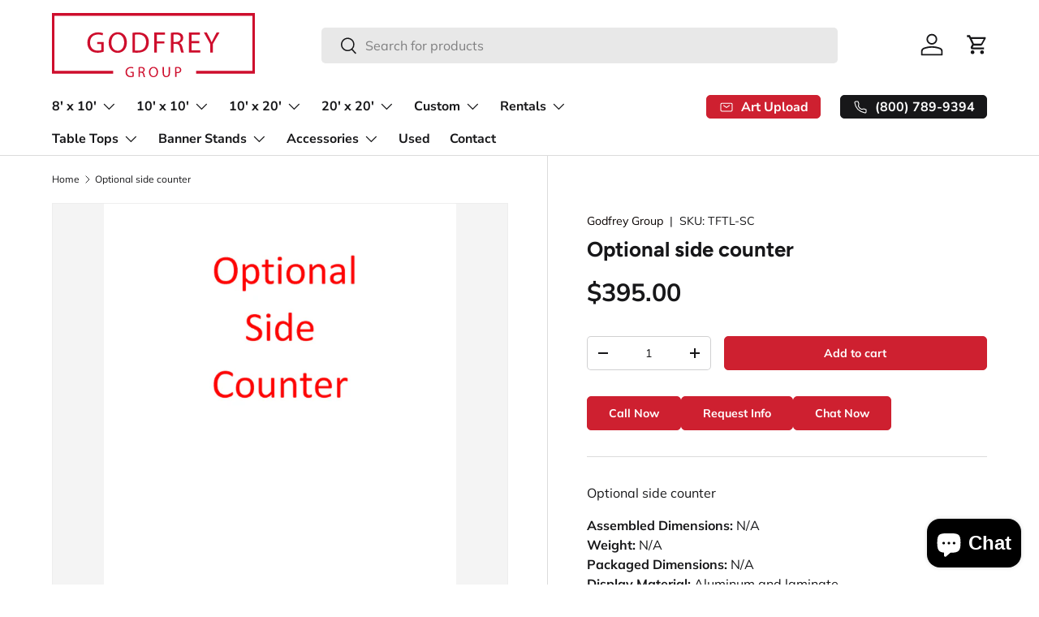

--- FILE ---
content_type: text/html; charset=utf-8
request_url: https://www.godfreygroup.com/products/optional-side-counter-tftl-sc
body_size: 35202
content:
<!doctype html>
<html class="no-js" lang="en" dir="ltr">
  <head>
    
    <script async src="https://ob.buzzfufighter.com/i/0a58a26b173a558ef2c53a7f7e88352c.js" class="ct_clicktrue"></script><meta charset="utf-8">
<meta name="viewport" content="width=device-width,initial-scale=1">
<title>Optional side counter &ndash; Godfrey Group</title><link rel="canonical" href="https://www.godfreygroup.com/products/optional-side-counter-tftl-sc"><link rel="icon" href="//www.godfreygroup.com/cdn/shop/files/godfrey-favicon.png?crop=center&height=48&v=1730392991&width=48" type="image/png">
  <link rel="apple-touch-icon" href="//www.godfreygroup.com/cdn/shop/files/godfrey-favicon.png?crop=center&height=180&v=1730392991&width=180"><meta name="description" content="Optional side counter"><meta property="og:site_name" content="Godfrey Group">
<meta property="og:url" content="https://www.godfreygroup.com/products/optional-side-counter-tftl-sc">
<meta property="og:title" content="Optional side counter">
<meta property="og:type" content="product">
<meta property="og:description" content="Optional side counter"><meta property="og:image" content="http://www.godfreygroup.com/cdn/shop/products/Side_Counter.png?crop=center&height=1200&v=1490210867&width=1200">
  <meta property="og:image:secure_url" content="https://www.godfreygroup.com/cdn/shop/products/Side_Counter.png?crop=center&height=1200&v=1490210867&width=1200">
  <meta property="og:image:width" content="1583">
  <meta property="og:image:height" content="2048"><meta property="og:price:amount" content="395.00">
  <meta property="og:price:currency" content="USD"><meta name="twitter:card" content="summary_large_image">
<meta name="twitter:title" content="Optional side counter">
<meta name="twitter:description" content="Optional side counter">
<link rel="preload" href="//www.godfreygroup.com/cdn/shop/t/56/assets/main.css?v=78946445422014402621769021677" as="style"><style data-shopify>
@font-face {
  font-family: Muli;
  font-weight: 400;
  font-style: normal;
  font-display: swap;
  src: url("//www.godfreygroup.com/cdn/fonts/muli/muli_n4.e949947cfff05efcc994b2e2db40359a04fa9a92.woff2") format("woff2"),
       url("//www.godfreygroup.com/cdn/fonts/muli/muli_n4.35355e4a0c27c9bc94d9af3f9bcb586d8229277a.woff") format("woff");
}
@font-face {
  font-family: Muli;
  font-weight: 700;
  font-style: normal;
  font-display: swap;
  src: url("//www.godfreygroup.com/cdn/fonts/muli/muli_n7.c8c44d0404947d89610714223e630c4cbe005587.woff2") format("woff2"),
       url("//www.godfreygroup.com/cdn/fonts/muli/muli_n7.4cbcffea6175d46b4d67e9408244a5b38c2ac568.woff") format("woff");
}
@font-face {
  font-family: Muli;
  font-weight: 400;
  font-style: italic;
  font-display: swap;
  src: url("//www.godfreygroup.com/cdn/fonts/muli/muli_i4.c0a1ea800bab5884ab82e4eb25a6bd25121bd08c.woff2") format("woff2"),
       url("//www.godfreygroup.com/cdn/fonts/muli/muli_i4.a6c39b1b31d876de7f99b3646461aa87120de6ed.woff") format("woff");
}
@font-face {
  font-family: Muli;
  font-weight: 700;
  font-style: italic;
  font-display: swap;
  src: url("//www.godfreygroup.com/cdn/fonts/muli/muli_i7.34eedbf231efa20bd065d55f6f71485730632c7b.woff2") format("woff2"),
       url("//www.godfreygroup.com/cdn/fonts/muli/muli_i7.2b4df846821493e68344d0b0212997d071bf38b7.woff") format("woff");
}
@font-face {
  font-family: Figtree;
  font-weight: 700;
  font-style: normal;
  font-display: swap;
  src: url("//www.godfreygroup.com/cdn/fonts/figtree/figtree_n7.2fd9bfe01586148e644724096c9d75e8c7a90e55.woff2") format("woff2"),
       url("//www.godfreygroup.com/cdn/fonts/figtree/figtree_n7.ea05de92d862f9594794ab281c4c3a67501ef5fc.woff") format("woff");
}
@font-face {
  font-family: "Nunito Sans";
  font-weight: 700;
  font-style: normal;
  font-display: swap;
  src: url("//www.godfreygroup.com/cdn/fonts/nunito_sans/nunitosans_n7.25d963ed46da26098ebeab731e90d8802d989fa5.woff2") format("woff2"),
       url("//www.godfreygroup.com/cdn/fonts/nunito_sans/nunitosans_n7.d32e3219b3d2ec82285d3027bd673efc61a996c8.woff") format("woff");
}
:root {
        --bg-color: 255 255 255 / 1.0;
        --bg-color-og: 255 255 255 / 1.0;
        --heading-color: 23 23 25;
        --text-color: 23 23 25;
        --text-color-og: 23 23 25;
        --scrollbar-color: 23 23 25;
        --link-color: 9 3 2;
        --link-color-og: 9 3 2;
        --star-color: 206 32 48;--swatch-border-color-default: 209 209 209;
          --swatch-border-color-active: 139 139 140;
          --swatch-card-size: 24px;
          --swatch-variant-picker-size: 64px;--color-scheme-1-bg: 242 242 242 / 1.0;
        --color-scheme-1-grad: ;
        --color-scheme-1-heading: 23 23 25;
        --color-scheme-1-text: 23 23 25;
        --color-scheme-1-btn-bg: 23 23 25;
        --color-scheme-1-btn-text: 255 255 255;
        --color-scheme-1-btn-bg-hover: 66 66 68;--color-scheme-2-bg: 73 93 99 / 1.0;
        --color-scheme-2-grad: ;
        --color-scheme-2-heading: 255 255 255;
        --color-scheme-2-text: 255 255 255;
        --color-scheme-2-btn-bg: 255 255 255;
        --color-scheme-2-btn-text: 9 3 2;
        --color-scheme-2-btn-bg-hover: 226 225 225;--color-scheme-3-bg: 250 200 205 / 1.0;
        --color-scheme-3-grad: ;
        --color-scheme-3-heading: 9 3 2;
        --color-scheme-3-text: 9 3 2;
        --color-scheme-3-btn-bg: 9 3 2;
        --color-scheme-3-btn-text: 255 255 255;
        --color-scheme-3-btn-bg-hover: 54 48 47;

        --drawer-bg-color: 255 255 255 / 1.0;
        --drawer-text-color: 9 3 2;

        --panel-bg-color: 242 242 242 / 1.0;
        --panel-heading-color: 9 3 2;
        --panel-text-color: 9 3 2;

        --in-stock-text-color: 44 126 63;
        --low-stock-text-color: 210 134 26;
        --very-low-stock-text-color: 180 12 28;
        --no-stock-text-color: 119 119 119;
        --no-stock-backordered-text-color: 119 119 119;

        --error-bg-color: 252 237 238;
        --error-text-color: 180 12 28;
        --success-bg-color: 232 246 234;
        --success-text-color: 44 126 63;
        --info-bg-color: 228 237 250;
        --info-text-color: 26 102 210;

        --heading-font-family: Figtree, sans-serif;
        --heading-font-style: normal;
        --heading-font-weight: 700;
        --heading-scale-start: 6;

        --navigation-font-family: "Nunito Sans", sans-serif;
        --navigation-font-style: normal;
        --navigation-font-weight: 700;--heading-text-transform: none;
--subheading-text-transform: none;
        --body-font-family: Muli, sans-serif;
        --body-font-style: normal;
        --body-font-weight: 400;
        --body-font-size: 16;

        --section-gap: 64;
        --heading-gap: calc(8 * var(--space-unit));--grid-column-gap: 20px;--btn-bg-color: 206 32 48;
        --btn-bg-hover-color: 216 78 91;
        --btn-text-color: 255 255 255;
        --btn-bg-color-og: 206 32 48;
        --btn-text-color-og: 255 255 255;
        --btn-alt-bg-color: 255 255 255;
        --btn-alt-bg-alpha: 1.0;
        --btn-alt-text-color: 23 23 25;
        --btn-border-width: 1px;
        --btn-padding-y: 12px;

        
        --btn-border-radius: 5px;
        

        --btn-lg-border-radius: 50%;
        --btn-icon-border-radius: 50%;
        --input-with-btn-inner-radius: var(--btn-border-radius);

        --input-bg-color: 255 255 255 / 1.0;
        --input-text-color: 23 23 25;
        --input-border-width: 1px;
        --input-border-radius: 4px;
        --textarea-border-radius: 4px;
        --input-border-radius: 5px;
        --input-bg-color-diff-3: #f7f7f7;
        --input-bg-color-diff-6: #f0f0f0;

        --modal-border-radius: 4px;
        --modal-overlay-color: 0 0 0;
        --modal-overlay-opacity: 0.4;
        --drawer-border-radius: 4px;
        --overlay-border-radius: 4px;

        --custom-label-bg-color: 35 2 46;
        --custom-label-text-color: 255 255 255;--sale-label-bg-color: 247 23 53;
        --sale-label-text-color: 255 255 255;--new-label-bg-color: 250 200 205;
        --new-label-text-color: 9 3 2;--preorder-label-bg-color: 103 170 249;
        --preorder-label-text-color: 255 255 255;

        --collection-label-color: 0 126 18;

        --page-width: 1590px;
        --gutter-sm: 20px;
        --gutter-md: 32px;
        --gutter-lg: 64px;

        --payment-terms-bg-color: #ffffff;

        --coll-card-bg-color: #f7f7f7;
        --coll-card-border-color: rgba(0,0,0,0);

        --card-highlight-bg-color: #F9F9F9;
        --card-highlight-text-color: 85 85 85;
        --card-highlight-border-color: #E1E1E1;--blend-bg-color: #f2f2f2;
          
            --aos-animate-duration: 0.6s;
          

          
            --aos-min-width: 0;
          
        

        --reading-width: 48em;
      }

      @media (max-width: 769px) {
        :root {
          --reading-width: 36em;
        }
      }</style>

    
      <meta name="robots" content="noindex, nofollow">
    
<!-- Google tag (gtag.js) Titan PPC -->
        <script async src="https://www.googletagmanager.com/gtag/js?id=AW-936917652"></script>
            <script>
                  window.dataLayer = window.dataLayer || [];
                        function gtag() {
                                dataLayer.push(arguments);
                                      }
                                            gtag('js', new Date());

                                                  gtag('config', 'AW-936917652');
                                                      </script>

    <!-- Google tag (gtag.js) All In Advertising -->
    <script async src="https://www.googletagmanager.com/gtag/js?id=G-RKMF9YNMQX"></script>
    <script>
      window.dataLayer = window.dataLayer || [];
      function gtag() {
        dataLayer.push(arguments);
      }
      gtag('js', new Date());

      gtag('config', 'G-RKMF9YNMQX');
    </script>

    <link rel="stylesheet" href="//www.godfreygroup.com/cdn/shop/t/56/assets/main.css?v=78946445422014402621769021677">
    <script src="//www.godfreygroup.com/cdn/shop/t/56/assets/main.js?v=76476094356780495751769021677" defer="defer"></script><link
        rel="preload"
        href="//www.godfreygroup.com/cdn/fonts/muli/muli_n4.e949947cfff05efcc994b2e2db40359a04fa9a92.woff2"
        as="font"
        type="font/woff2"
        crossorigin
        fetchpriority="high"
      ><link
        rel="preload"
        href="//www.godfreygroup.com/cdn/fonts/figtree/figtree_n7.2fd9bfe01586148e644724096c9d75e8c7a90e55.woff2"
        as="font"
        type="font/woff2"
        crossorigin
        fetchpriority="high"
      ><script>window.performance && window.performance.mark && window.performance.mark('shopify.content_for_header.start');</script><meta name="google-site-verification" content="leZRUweFxBVdACI2mhLETPt6fA0m8V2rT7Hfetwton8">
<meta id="shopify-digital-wallet" name="shopify-digital-wallet" content="/13211851/digital_wallets/dialog">
<meta name="shopify-checkout-api-token" content="4b6634c6709f52d139ee368511feafce">
<link rel="alternate" type="application/json+oembed" href="https://www.godfreygroup.com/products/optional-side-counter-tftl-sc.oembed">
<script async="async" src="/checkouts/internal/preloads.js?locale=en-US"></script>
<link rel="preconnect" href="https://shop.app" crossorigin="anonymous">
<script async="async" src="https://shop.app/checkouts/internal/preloads.js?locale=en-US&shop_id=13211851" crossorigin="anonymous"></script>
<script id="shopify-features" type="application/json">{"accessToken":"4b6634c6709f52d139ee368511feafce","betas":["rich-media-storefront-analytics"],"domain":"www.godfreygroup.com","predictiveSearch":true,"shopId":13211851,"locale":"en"}</script>
<script>var Shopify = Shopify || {};
Shopify.shop = "godfrey-group.myshopify.com";
Shopify.locale = "en";
Shopify.currency = {"active":"USD","rate":"1.0"};
Shopify.country = "US";
Shopify.theme = {"name":"Enterprise - 1.6.2 - GHL Forms","id":147645366422,"schema_name":"Enterprise","schema_version":"1.6.2","theme_store_id":1657,"role":"main"};
Shopify.theme.handle = "null";
Shopify.theme.style = {"id":null,"handle":null};
Shopify.cdnHost = "www.godfreygroup.com/cdn";
Shopify.routes = Shopify.routes || {};
Shopify.routes.root = "/";</script>
<script type="module">!function(o){(o.Shopify=o.Shopify||{}).modules=!0}(window);</script>
<script>!function(o){function n(){var o=[];function n(){o.push(Array.prototype.slice.apply(arguments))}return n.q=o,n}var t=o.Shopify=o.Shopify||{};t.loadFeatures=n(),t.autoloadFeatures=n()}(window);</script>
<script>
  window.ShopifyPay = window.ShopifyPay || {};
  window.ShopifyPay.apiHost = "shop.app\/pay";
  window.ShopifyPay.redirectState = null;
</script>
<script id="shop-js-analytics" type="application/json">{"pageType":"product"}</script>
<script defer="defer" async type="module" src="//www.godfreygroup.com/cdn/shopifycloud/shop-js/modules/v2/client.init-shop-cart-sync_BT-GjEfc.en.esm.js"></script>
<script defer="defer" async type="module" src="//www.godfreygroup.com/cdn/shopifycloud/shop-js/modules/v2/chunk.common_D58fp_Oc.esm.js"></script>
<script defer="defer" async type="module" src="//www.godfreygroup.com/cdn/shopifycloud/shop-js/modules/v2/chunk.modal_xMitdFEc.esm.js"></script>
<script type="module">
  await import("//www.godfreygroup.com/cdn/shopifycloud/shop-js/modules/v2/client.init-shop-cart-sync_BT-GjEfc.en.esm.js");
await import("//www.godfreygroup.com/cdn/shopifycloud/shop-js/modules/v2/chunk.common_D58fp_Oc.esm.js");
await import("//www.godfreygroup.com/cdn/shopifycloud/shop-js/modules/v2/chunk.modal_xMitdFEc.esm.js");

  window.Shopify.SignInWithShop?.initShopCartSync?.({"fedCMEnabled":true,"windoidEnabled":true});

</script>
<script>
  window.Shopify = window.Shopify || {};
  if (!window.Shopify.featureAssets) window.Shopify.featureAssets = {};
  window.Shopify.featureAssets['shop-js'] = {"shop-cart-sync":["modules/v2/client.shop-cart-sync_DZOKe7Ll.en.esm.js","modules/v2/chunk.common_D58fp_Oc.esm.js","modules/v2/chunk.modal_xMitdFEc.esm.js"],"init-fed-cm":["modules/v2/client.init-fed-cm_B6oLuCjv.en.esm.js","modules/v2/chunk.common_D58fp_Oc.esm.js","modules/v2/chunk.modal_xMitdFEc.esm.js"],"shop-cash-offers":["modules/v2/client.shop-cash-offers_D2sdYoxE.en.esm.js","modules/v2/chunk.common_D58fp_Oc.esm.js","modules/v2/chunk.modal_xMitdFEc.esm.js"],"shop-login-button":["modules/v2/client.shop-login-button_QeVjl5Y3.en.esm.js","modules/v2/chunk.common_D58fp_Oc.esm.js","modules/v2/chunk.modal_xMitdFEc.esm.js"],"pay-button":["modules/v2/client.pay-button_DXTOsIq6.en.esm.js","modules/v2/chunk.common_D58fp_Oc.esm.js","modules/v2/chunk.modal_xMitdFEc.esm.js"],"shop-button":["modules/v2/client.shop-button_DQZHx9pm.en.esm.js","modules/v2/chunk.common_D58fp_Oc.esm.js","modules/v2/chunk.modal_xMitdFEc.esm.js"],"avatar":["modules/v2/client.avatar_BTnouDA3.en.esm.js"],"init-windoid":["modules/v2/client.init-windoid_CR1B-cfM.en.esm.js","modules/v2/chunk.common_D58fp_Oc.esm.js","modules/v2/chunk.modal_xMitdFEc.esm.js"],"init-shop-for-new-customer-accounts":["modules/v2/client.init-shop-for-new-customer-accounts_C_vY_xzh.en.esm.js","modules/v2/client.shop-login-button_QeVjl5Y3.en.esm.js","modules/v2/chunk.common_D58fp_Oc.esm.js","modules/v2/chunk.modal_xMitdFEc.esm.js"],"init-shop-email-lookup-coordinator":["modules/v2/client.init-shop-email-lookup-coordinator_BI7n9ZSv.en.esm.js","modules/v2/chunk.common_D58fp_Oc.esm.js","modules/v2/chunk.modal_xMitdFEc.esm.js"],"init-shop-cart-sync":["modules/v2/client.init-shop-cart-sync_BT-GjEfc.en.esm.js","modules/v2/chunk.common_D58fp_Oc.esm.js","modules/v2/chunk.modal_xMitdFEc.esm.js"],"shop-toast-manager":["modules/v2/client.shop-toast-manager_DiYdP3xc.en.esm.js","modules/v2/chunk.common_D58fp_Oc.esm.js","modules/v2/chunk.modal_xMitdFEc.esm.js"],"init-customer-accounts":["modules/v2/client.init-customer-accounts_D9ZNqS-Q.en.esm.js","modules/v2/client.shop-login-button_QeVjl5Y3.en.esm.js","modules/v2/chunk.common_D58fp_Oc.esm.js","modules/v2/chunk.modal_xMitdFEc.esm.js"],"init-customer-accounts-sign-up":["modules/v2/client.init-customer-accounts-sign-up_iGw4briv.en.esm.js","modules/v2/client.shop-login-button_QeVjl5Y3.en.esm.js","modules/v2/chunk.common_D58fp_Oc.esm.js","modules/v2/chunk.modal_xMitdFEc.esm.js"],"shop-follow-button":["modules/v2/client.shop-follow-button_CqMgW2wH.en.esm.js","modules/v2/chunk.common_D58fp_Oc.esm.js","modules/v2/chunk.modal_xMitdFEc.esm.js"],"checkout-modal":["modules/v2/client.checkout-modal_xHeaAweL.en.esm.js","modules/v2/chunk.common_D58fp_Oc.esm.js","modules/v2/chunk.modal_xMitdFEc.esm.js"],"shop-login":["modules/v2/client.shop-login_D91U-Q7h.en.esm.js","modules/v2/chunk.common_D58fp_Oc.esm.js","modules/v2/chunk.modal_xMitdFEc.esm.js"],"lead-capture":["modules/v2/client.lead-capture_BJmE1dJe.en.esm.js","modules/v2/chunk.common_D58fp_Oc.esm.js","modules/v2/chunk.modal_xMitdFEc.esm.js"],"payment-terms":["modules/v2/client.payment-terms_Ci9AEqFq.en.esm.js","modules/v2/chunk.common_D58fp_Oc.esm.js","modules/v2/chunk.modal_xMitdFEc.esm.js"]};
</script>
<script>(function() {
  var isLoaded = false;
  function asyncLoad() {
    if (isLoaded) return;
    isLoaded = true;
    var urls = ["https:\/\/load.csell.co\/assets\/js\/cross-sell.js?shop=godfrey-group.myshopify.com","https:\/\/cdn1.stamped.io\/files\/widget.min.js?shop=godfrey-group.myshopify.com","https:\/\/load.csell.co\/assets\/v2\/js\/core\/xsell.js?shop=godfrey-group.myshopify.com","https:\/\/chimpstatic.com\/mcjs-connected\/js\/users\/723b029ff67ed700455f0b6c5\/5b849081ca74be29cca89fdd7.js?shop=godfrey-group.myshopify.com","https:\/\/app.carecart.io\/api\/abandoned-cart\/js-script?shop=godfrey-group.myshopify.com","https:\/\/cdn.jsdelivr.net\/gh\/apphq\/slidecart-dist@master\/slidecarthq-forward.js?4\u0026shop=godfrey-group.myshopify.com"];
    for (var i = 0; i < urls.length; i++) {
      var s = document.createElement('script');
      s.type = 'text/javascript';
      s.async = true;
      s.src = urls[i];
      var x = document.getElementsByTagName('script')[0];
      x.parentNode.insertBefore(s, x);
    }
  };
  if(window.attachEvent) {
    window.attachEvent('onload', asyncLoad);
  } else {
    window.addEventListener('load', asyncLoad, false);
  }
})();</script>
<script id="__st">var __st={"a":13211851,"offset":-18000,"reqid":"e158495c-ce1a-4f33-bb15-5f812c4a54d2-1769032091","pageurl":"www.godfreygroup.com\/products\/optional-side-counter-tftl-sc","u":"1bb298bddfc1","p":"product","rtyp":"product","rid":7189362630};</script>
<script>window.ShopifyPaypalV4VisibilityTracking = true;</script>
<script id="captcha-bootstrap">!function(){'use strict';const t='contact',e='account',n='new_comment',o=[[t,t],['blogs',n],['comments',n],[t,'customer']],c=[[e,'customer_login'],[e,'guest_login'],[e,'recover_customer_password'],[e,'create_customer']],r=t=>t.map((([t,e])=>`form[action*='/${t}']:not([data-nocaptcha='true']) input[name='form_type'][value='${e}']`)).join(','),a=t=>()=>t?[...document.querySelectorAll(t)].map((t=>t.form)):[];function s(){const t=[...o],e=r(t);return a(e)}const i='password',u='form_key',d=['recaptcha-v3-token','g-recaptcha-response','h-captcha-response',i],f=()=>{try{return window.sessionStorage}catch{return}},m='__shopify_v',_=t=>t.elements[u];function p(t,e,n=!1){try{const o=window.sessionStorage,c=JSON.parse(o.getItem(e)),{data:r}=function(t){const{data:e,action:n}=t;return t[m]||n?{data:e,action:n}:{data:t,action:n}}(c);for(const[e,n]of Object.entries(r))t.elements[e]&&(t.elements[e].value=n);n&&o.removeItem(e)}catch(o){console.error('form repopulation failed',{error:o})}}const l='form_type',E='cptcha';function T(t){t.dataset[E]=!0}const w=window,h=w.document,L='Shopify',v='ce_forms',y='captcha';let A=!1;((t,e)=>{const n=(g='f06e6c50-85a8-45c8-87d0-21a2b65856fe',I='https://cdn.shopify.com/shopifycloud/storefront-forms-hcaptcha/ce_storefront_forms_captcha_hcaptcha.v1.5.2.iife.js',D={infoText:'Protected by hCaptcha',privacyText:'Privacy',termsText:'Terms'},(t,e,n)=>{const o=w[L][v],c=o.bindForm;if(c)return c(t,g,e,D).then(n);var r;o.q.push([[t,g,e,D],n]),r=I,A||(h.body.append(Object.assign(h.createElement('script'),{id:'captcha-provider',async:!0,src:r})),A=!0)});var g,I,D;w[L]=w[L]||{},w[L][v]=w[L][v]||{},w[L][v].q=[],w[L][y]=w[L][y]||{},w[L][y].protect=function(t,e){n(t,void 0,e),T(t)},Object.freeze(w[L][y]),function(t,e,n,w,h,L){const[v,y,A,g]=function(t,e,n){const i=e?o:[],u=t?c:[],d=[...i,...u],f=r(d),m=r(i),_=r(d.filter((([t,e])=>n.includes(e))));return[a(f),a(m),a(_),s()]}(w,h,L),I=t=>{const e=t.target;return e instanceof HTMLFormElement?e:e&&e.form},D=t=>v().includes(t);t.addEventListener('submit',(t=>{const e=I(t);if(!e)return;const n=D(e)&&!e.dataset.hcaptchaBound&&!e.dataset.recaptchaBound,o=_(e),c=g().includes(e)&&(!o||!o.value);(n||c)&&t.preventDefault(),c&&!n&&(function(t){try{if(!f())return;!function(t){const e=f();if(!e)return;const n=_(t);if(!n)return;const o=n.value;o&&e.removeItem(o)}(t);const e=Array.from(Array(32),(()=>Math.random().toString(36)[2])).join('');!function(t,e){_(t)||t.append(Object.assign(document.createElement('input'),{type:'hidden',name:u})),t.elements[u].value=e}(t,e),function(t,e){const n=f();if(!n)return;const o=[...t.querySelectorAll(`input[type='${i}']`)].map((({name:t})=>t)),c=[...d,...o],r={};for(const[a,s]of new FormData(t).entries())c.includes(a)||(r[a]=s);n.setItem(e,JSON.stringify({[m]:1,action:t.action,data:r}))}(t,e)}catch(e){console.error('failed to persist form',e)}}(e),e.submit())}));const S=(t,e)=>{t&&!t.dataset[E]&&(n(t,e.some((e=>e===t))),T(t))};for(const o of['focusin','change'])t.addEventListener(o,(t=>{const e=I(t);D(e)&&S(e,y())}));const B=e.get('form_key'),M=e.get(l),P=B&&M;t.addEventListener('DOMContentLoaded',(()=>{const t=y();if(P)for(const e of t)e.elements[l].value===M&&p(e,B);[...new Set([...A(),...v().filter((t=>'true'===t.dataset.shopifyCaptcha))])].forEach((e=>S(e,t)))}))}(h,new URLSearchParams(w.location.search),n,t,e,['guest_login'])})(!0,!0)}();</script>
<script integrity="sha256-4kQ18oKyAcykRKYeNunJcIwy7WH5gtpwJnB7kiuLZ1E=" data-source-attribution="shopify.loadfeatures" defer="defer" src="//www.godfreygroup.com/cdn/shopifycloud/storefront/assets/storefront/load_feature-a0a9edcb.js" crossorigin="anonymous"></script>
<script crossorigin="anonymous" defer="defer" src="//www.godfreygroup.com/cdn/shopifycloud/storefront/assets/shopify_pay/storefront-65b4c6d7.js?v=20250812"></script>
<script data-source-attribution="shopify.dynamic_checkout.dynamic.init">var Shopify=Shopify||{};Shopify.PaymentButton=Shopify.PaymentButton||{isStorefrontPortableWallets:!0,init:function(){window.Shopify.PaymentButton.init=function(){};var t=document.createElement("script");t.src="https://www.godfreygroup.com/cdn/shopifycloud/portable-wallets/latest/portable-wallets.en.js",t.type="module",document.head.appendChild(t)}};
</script>
<script data-source-attribution="shopify.dynamic_checkout.buyer_consent">
  function portableWalletsHideBuyerConsent(e){var t=document.getElementById("shopify-buyer-consent"),n=document.getElementById("shopify-subscription-policy-button");t&&n&&(t.classList.add("hidden"),t.setAttribute("aria-hidden","true"),n.removeEventListener("click",e))}function portableWalletsShowBuyerConsent(e){var t=document.getElementById("shopify-buyer-consent"),n=document.getElementById("shopify-subscription-policy-button");t&&n&&(t.classList.remove("hidden"),t.removeAttribute("aria-hidden"),n.addEventListener("click",e))}window.Shopify?.PaymentButton&&(window.Shopify.PaymentButton.hideBuyerConsent=portableWalletsHideBuyerConsent,window.Shopify.PaymentButton.showBuyerConsent=portableWalletsShowBuyerConsent);
</script>
<script data-source-attribution="shopify.dynamic_checkout.cart.bootstrap">document.addEventListener("DOMContentLoaded",(function(){function t(){return document.querySelector("shopify-accelerated-checkout-cart, shopify-accelerated-checkout")}if(t())Shopify.PaymentButton.init();else{new MutationObserver((function(e,n){t()&&(Shopify.PaymentButton.init(),n.disconnect())})).observe(document.body,{childList:!0,subtree:!0})}}));
</script>
<script id='scb4127' type='text/javascript' async='' src='https://www.godfreygroup.com/cdn/shopifycloud/privacy-banner/storefront-banner.js'></script><link id="shopify-accelerated-checkout-styles" rel="stylesheet" media="screen" href="https://www.godfreygroup.com/cdn/shopifycloud/portable-wallets/latest/accelerated-checkout-backwards-compat.css" crossorigin="anonymous">
<style id="shopify-accelerated-checkout-cart">
        #shopify-buyer-consent {
  margin-top: 1em;
  display: inline-block;
  width: 100%;
}

#shopify-buyer-consent.hidden {
  display: none;
}

#shopify-subscription-policy-button {
  background: none;
  border: none;
  padding: 0;
  text-decoration: underline;
  font-size: inherit;
  cursor: pointer;
}

#shopify-subscription-policy-button::before {
  box-shadow: none;
}

      </style>
<script id="sections-script" data-sections="header,footer" defer="defer" src="//www.godfreygroup.com/cdn/shop/t/56/compiled_assets/scripts.js?v=6656"></script>
<script>window.performance && window.performance.mark && window.performance.mark('shopify.content_for_header.end');</script>

      <script src="//www.godfreygroup.com/cdn/shop/t/56/assets/animate-on-scroll.js?v=15249566486942820451769021677" defer="defer"></script>
      <link rel="stylesheet" href="//www.godfreygroup.com/cdn/shop/t/56/assets/animate-on-scroll.css?v=116194678796051782541769021677">
    

    <script>
      document.documentElement.className = document.documentElement.className.replace('no-js', 'js');
    </script><!-- CC Custom Head Start --><meta name="google-site-verification" content="WIWkayxBm_3w3wb1BCS086_k8yK3Df8iDC0-RJOOJ44">

<!--  ClickCease.com tracking-->
  <script type="text/javascript">var script = document.createElement('script');
  script.async = true; script.type = 'text/javascript';
  var target = 'https://www.clickcease.com/monitor/stat.js';
  script.src = target;var elem = document.head;elem.appendChild(script);
  </script>
  <noscript>
  <a href="https://www.clickcease.com" rel="nofollow"><img src="https://monitor.clickcease.com" alt="ClickCease"></a>
  </noscript>
  <!--  ClickCease.com tracking--><!-- CC Custom Head End --><!-- Schema -->
    <script type="application/ld+json">
{
  "@context": "https://schema.org",
  "@type": "LocalBusiness",
  "name": "Godfrey Group",
  "image": "https://cdn.shopify.com/s/files/1/1321/1851/t/19/assets/logo.png?v=13297549520199994438",
  "description": "If you have an upcoming exhibit and are looking to make a statement with your display, give the experts at Godfrey Group a call today!",
  "address": {
    "@type": "PostalAddress",
    "addressLocality": "Burlington",
    "addressRegion": "NC",
    "postalCode": "27215",
    "streetAddress": "2232 Eric Ln",
    "addressCountry": "US"
  },
  "telephone": "+1-800-789-9394",
  "aggregateRating": {
    "@type": "AggregateRating",
    "ratingValue": "4.8",
    "reviewCount": "201"
  },
  "brand": {
    "@type": "Brand",
    "name": "Godfrey Group"
  },
  "priceRange": "$$",
  "url": "https://www.godfreygroup.com/"
}
</script>

<script type="application/ld+json">
{
  "@context": "https://schema.org",
  "@type": "Organization",
  "name": "Godfrey Group",
  "image": "https://cdn.shopify.com/s/files/1/1321/1851/files/accessories-optimized.jpg?17950865037485737234",
  "url": "https://www.godfreygroup.com/",
  "address": {
    "@type": "PostalAddress",
    "addressLocality": "Burlington",
    "addressRegion": "NC",
    "postalCode": "27215",
    "streetAddress": "2232 Eric Ln",
    "addressCountry": "US"
  },
  "contactPoint": [
    {
      "@type": "ContactPoint",
      "url": "https://www.godfreygroup.com/",
      "contactType": "Trade Show Displays | Custom & Portable Trade Show Displays | Godfrey Group",
      "areaServed": "US"
    }
  ],
  "sameAs": [
    "https://www.facebook.com/Godfrey-Group-469242123129639/",
    "https://www.youtube.com/channel/UCwnxo-uJdNPue05QzypYZOg",
    "https://www.pinterest.com/godfreygroup/"
  ]
}
</script>

    


  <!-- BEGIN app block: shopify://apps/klaviyo-email-marketing-sms/blocks/klaviyo-onsite-embed/2632fe16-c075-4321-a88b-50b567f42507 -->












  <script async src="https://static.klaviyo.com/onsite/js/WuhPwJ/klaviyo.js?company_id=WuhPwJ"></script>
  <script>!function(){if(!window.klaviyo){window._klOnsite=window._klOnsite||[];try{window.klaviyo=new Proxy({},{get:function(n,i){return"push"===i?function(){var n;(n=window._klOnsite).push.apply(n,arguments)}:function(){for(var n=arguments.length,o=new Array(n),w=0;w<n;w++)o[w]=arguments[w];var t="function"==typeof o[o.length-1]?o.pop():void 0,e=new Promise((function(n){window._klOnsite.push([i].concat(o,[function(i){t&&t(i),n(i)}]))}));return e}}})}catch(n){window.klaviyo=window.klaviyo||[],window.klaviyo.push=function(){var n;(n=window._klOnsite).push.apply(n,arguments)}}}}();</script>

  
    <script id="viewed_product">
      if (item == null) {
        var _learnq = _learnq || [];

        var MetafieldReviews = null
        var MetafieldYotpoRating = null
        var MetafieldYotpoCount = null
        var MetafieldLooxRating = null
        var MetafieldLooxCount = null
        var okendoProduct = null
        var okendoProductReviewCount = null
        var okendoProductReviewAverageValue = null
        try {
          // The following fields are used for Customer Hub recently viewed in order to add reviews.
          // This information is not part of __kla_viewed. Instead, it is part of __kla_viewed_reviewed_items
          MetafieldReviews = {};
          MetafieldYotpoRating = null
          MetafieldYotpoCount = null
          MetafieldLooxRating = null
          MetafieldLooxCount = null

          okendoProduct = null
          // If the okendo metafield is not legacy, it will error, which then requires the new json formatted data
          if (okendoProduct && 'error' in okendoProduct) {
            okendoProduct = null
          }
          okendoProductReviewCount = okendoProduct ? okendoProduct.reviewCount : null
          okendoProductReviewAverageValue = okendoProduct ? okendoProduct.reviewAverageValue : null
        } catch (error) {
          console.error('Error in Klaviyo onsite reviews tracking:', error);
        }

        var item = {
          Name: "Optional side counter",
          ProductID: 7189362630,
          Categories: [],
          ImageURL: "https://www.godfreygroup.com/cdn/shop/products/Side_Counter_grande.png?v=1490210867",
          URL: "https://www.godfreygroup.com/products/optional-side-counter-tftl-sc",
          Brand: "Godfrey Group",
          Price: "$395.00",
          Value: "395.00",
          CompareAtPrice: "$0.00"
        };
        _learnq.push(['track', 'Viewed Product', item]);
        _learnq.push(['trackViewedItem', {
          Title: item.Name,
          ItemId: item.ProductID,
          Categories: item.Categories,
          ImageUrl: item.ImageURL,
          Url: item.URL,
          Metadata: {
            Brand: item.Brand,
            Price: item.Price,
            Value: item.Value,
            CompareAtPrice: item.CompareAtPrice
          },
          metafields:{
            reviews: MetafieldReviews,
            yotpo:{
              rating: MetafieldYotpoRating,
              count: MetafieldYotpoCount,
            },
            loox:{
              rating: MetafieldLooxRating,
              count: MetafieldLooxCount,
            },
            okendo: {
              rating: okendoProductReviewAverageValue,
              count: okendoProductReviewCount,
            }
          }
        }]);
      }
    </script>
  




  <script>
    window.klaviyoReviewsProductDesignMode = false
  </script>







<!-- END app block --><!-- BEGIN app block: shopify://apps/microsoft-clarity/blocks/clarity_js/31c3d126-8116-4b4a-8ba1-baeda7c4aeea -->
<script type="text/javascript">
  (function (c, l, a, r, i, t, y) {
    c[a] = c[a] || function () { (c[a].q = c[a].q || []).push(arguments); };
    t = l.createElement(r); t.async = 1; t.src = "https://www.clarity.ms/tag/" + i + "?ref=shopify";
    y = l.getElementsByTagName(r)[0]; y.parentNode.insertBefore(t, y);

    c.Shopify.loadFeatures([{ name: "consent-tracking-api", version: "0.1" }], error => {
      if (error) {
        console.error("Error loading Shopify features:", error);
        return;
      }

      c[a]('consentv2', {
        ad_Storage: c.Shopify.customerPrivacy.marketingAllowed() ? "granted" : "denied",
        analytics_Storage: c.Shopify.customerPrivacy.analyticsProcessingAllowed() ? "granted" : "denied",
      });
    });

    l.addEventListener("visitorConsentCollected", function (e) {
      c[a]('consentv2', {
        ad_Storage: e.detail.marketingAllowed ? "granted" : "denied",
        analytics_Storage: e.detail.analyticsAllowed ? "granted" : "denied",
      });
    });
  })(window, document, "clarity", "script", "tcswvnf6kj");
</script>



<!-- END app block --><!-- BEGIN app block: shopify://apps/pagefly-page-builder/blocks/app-embed/83e179f7-59a0-4589-8c66-c0dddf959200 -->

<!-- BEGIN app snippet: pagefly-cro-ab-testing-main -->







<script>
  ;(function () {
    const url = new URL(window.location)
    const viewParam = url.searchParams.get('view')
    if (viewParam && viewParam.includes('variant-pf-')) {
      url.searchParams.set('pf_v', viewParam)
      url.searchParams.delete('view')
      window.history.replaceState({}, '', url)
    }
  })()
</script>



<script type='module'>
  
  window.PAGEFLY_CRO = window.PAGEFLY_CRO || {}

  window.PAGEFLY_CRO['data_debug'] = {
    original_template_suffix: "all_products",
    allow_ab_test: false,
    ab_test_start_time: 0,
    ab_test_end_time: 0,
    today_date_time: 1769032091000,
  }
  window.PAGEFLY_CRO['GA4'] = { enabled: false}
</script>

<!-- END app snippet -->








  <script src='https://cdn.shopify.com/extensions/019bb4f9-aed6-78a3-be91-e9d44663e6bf/pagefly-page-builder-215/assets/pagefly-helper.js' defer='defer'></script>

  <script src='https://cdn.shopify.com/extensions/019bb4f9-aed6-78a3-be91-e9d44663e6bf/pagefly-page-builder-215/assets/pagefly-general-helper.js' defer='defer'></script>

  <script src='https://cdn.shopify.com/extensions/019bb4f9-aed6-78a3-be91-e9d44663e6bf/pagefly-page-builder-215/assets/pagefly-snap-slider.js' defer='defer'></script>

  <script src='https://cdn.shopify.com/extensions/019bb4f9-aed6-78a3-be91-e9d44663e6bf/pagefly-page-builder-215/assets/pagefly-slideshow-v3.js' defer='defer'></script>

  <script src='https://cdn.shopify.com/extensions/019bb4f9-aed6-78a3-be91-e9d44663e6bf/pagefly-page-builder-215/assets/pagefly-slideshow-v4.js' defer='defer'></script>

  <script src='https://cdn.shopify.com/extensions/019bb4f9-aed6-78a3-be91-e9d44663e6bf/pagefly-page-builder-215/assets/pagefly-glider.js' defer='defer'></script>

  <script src='https://cdn.shopify.com/extensions/019bb4f9-aed6-78a3-be91-e9d44663e6bf/pagefly-page-builder-215/assets/pagefly-slideshow-v1-v2.js' defer='defer'></script>

  <script src='https://cdn.shopify.com/extensions/019bb4f9-aed6-78a3-be91-e9d44663e6bf/pagefly-page-builder-215/assets/pagefly-product-media.js' defer='defer'></script>

  <script src='https://cdn.shopify.com/extensions/019bb4f9-aed6-78a3-be91-e9d44663e6bf/pagefly-page-builder-215/assets/pagefly-product.js' defer='defer'></script>


<script id='pagefly-helper-data' type='application/json'>
  {
    "page_optimization": {
      "assets_prefetching": false
    },
    "elements_asset_mapper": {
      "Accordion": "https://cdn.shopify.com/extensions/019bb4f9-aed6-78a3-be91-e9d44663e6bf/pagefly-page-builder-215/assets/pagefly-accordion.js",
      "Accordion3": "https://cdn.shopify.com/extensions/019bb4f9-aed6-78a3-be91-e9d44663e6bf/pagefly-page-builder-215/assets/pagefly-accordion3.js",
      "CountDown": "https://cdn.shopify.com/extensions/019bb4f9-aed6-78a3-be91-e9d44663e6bf/pagefly-page-builder-215/assets/pagefly-countdown.js",
      "GMap1": "https://cdn.shopify.com/extensions/019bb4f9-aed6-78a3-be91-e9d44663e6bf/pagefly-page-builder-215/assets/pagefly-gmap.js",
      "GMap2": "https://cdn.shopify.com/extensions/019bb4f9-aed6-78a3-be91-e9d44663e6bf/pagefly-page-builder-215/assets/pagefly-gmap.js",
      "GMapBasicV2": "https://cdn.shopify.com/extensions/019bb4f9-aed6-78a3-be91-e9d44663e6bf/pagefly-page-builder-215/assets/pagefly-gmap.js",
      "GMapAdvancedV2": "https://cdn.shopify.com/extensions/019bb4f9-aed6-78a3-be91-e9d44663e6bf/pagefly-page-builder-215/assets/pagefly-gmap.js",
      "HTML.Video": "https://cdn.shopify.com/extensions/019bb4f9-aed6-78a3-be91-e9d44663e6bf/pagefly-page-builder-215/assets/pagefly-htmlvideo.js",
      "HTML.Video2": "https://cdn.shopify.com/extensions/019bb4f9-aed6-78a3-be91-e9d44663e6bf/pagefly-page-builder-215/assets/pagefly-htmlvideo2.js",
      "HTML.Video3": "https://cdn.shopify.com/extensions/019bb4f9-aed6-78a3-be91-e9d44663e6bf/pagefly-page-builder-215/assets/pagefly-htmlvideo2.js",
      "BackgroundVideo": "https://cdn.shopify.com/extensions/019bb4f9-aed6-78a3-be91-e9d44663e6bf/pagefly-page-builder-215/assets/pagefly-htmlvideo2.js",
      "Instagram": "https://cdn.shopify.com/extensions/019bb4f9-aed6-78a3-be91-e9d44663e6bf/pagefly-page-builder-215/assets/pagefly-instagram.js",
      "Instagram2": "https://cdn.shopify.com/extensions/019bb4f9-aed6-78a3-be91-e9d44663e6bf/pagefly-page-builder-215/assets/pagefly-instagram.js",
      "Insta3": "https://cdn.shopify.com/extensions/019bb4f9-aed6-78a3-be91-e9d44663e6bf/pagefly-page-builder-215/assets/pagefly-instagram3.js",
      "Tabs": "https://cdn.shopify.com/extensions/019bb4f9-aed6-78a3-be91-e9d44663e6bf/pagefly-page-builder-215/assets/pagefly-tab.js",
      "Tabs3": "https://cdn.shopify.com/extensions/019bb4f9-aed6-78a3-be91-e9d44663e6bf/pagefly-page-builder-215/assets/pagefly-tab3.js",
      "ProductBox": "https://cdn.shopify.com/extensions/019bb4f9-aed6-78a3-be91-e9d44663e6bf/pagefly-page-builder-215/assets/pagefly-cart.js",
      "FBPageBox2": "https://cdn.shopify.com/extensions/019bb4f9-aed6-78a3-be91-e9d44663e6bf/pagefly-page-builder-215/assets/pagefly-facebook.js",
      "FBLikeButton2": "https://cdn.shopify.com/extensions/019bb4f9-aed6-78a3-be91-e9d44663e6bf/pagefly-page-builder-215/assets/pagefly-facebook.js",
      "TwitterFeed2": "https://cdn.shopify.com/extensions/019bb4f9-aed6-78a3-be91-e9d44663e6bf/pagefly-page-builder-215/assets/pagefly-twitter.js",
      "Paragraph4": "https://cdn.shopify.com/extensions/019bb4f9-aed6-78a3-be91-e9d44663e6bf/pagefly-page-builder-215/assets/pagefly-paragraph4.js",

      "AliReviews": "https://cdn.shopify.com/extensions/019bb4f9-aed6-78a3-be91-e9d44663e6bf/pagefly-page-builder-215/assets/pagefly-3rd-elements.js",
      "BackInStock": "https://cdn.shopify.com/extensions/019bb4f9-aed6-78a3-be91-e9d44663e6bf/pagefly-page-builder-215/assets/pagefly-3rd-elements.js",
      "GloboBackInStock": "https://cdn.shopify.com/extensions/019bb4f9-aed6-78a3-be91-e9d44663e6bf/pagefly-page-builder-215/assets/pagefly-3rd-elements.js",
      "GrowaveWishlist": "https://cdn.shopify.com/extensions/019bb4f9-aed6-78a3-be91-e9d44663e6bf/pagefly-page-builder-215/assets/pagefly-3rd-elements.js",
      "InfiniteOptionsShopPad": "https://cdn.shopify.com/extensions/019bb4f9-aed6-78a3-be91-e9d44663e6bf/pagefly-page-builder-215/assets/pagefly-3rd-elements.js",
      "InkybayProductPersonalizer": "https://cdn.shopify.com/extensions/019bb4f9-aed6-78a3-be91-e9d44663e6bf/pagefly-page-builder-215/assets/pagefly-3rd-elements.js",
      "LimeSpot": "https://cdn.shopify.com/extensions/019bb4f9-aed6-78a3-be91-e9d44663e6bf/pagefly-page-builder-215/assets/pagefly-3rd-elements.js",
      "Loox": "https://cdn.shopify.com/extensions/019bb4f9-aed6-78a3-be91-e9d44663e6bf/pagefly-page-builder-215/assets/pagefly-3rd-elements.js",
      "Opinew": "https://cdn.shopify.com/extensions/019bb4f9-aed6-78a3-be91-e9d44663e6bf/pagefly-page-builder-215/assets/pagefly-3rd-elements.js",
      "Powr": "https://cdn.shopify.com/extensions/019bb4f9-aed6-78a3-be91-e9d44663e6bf/pagefly-page-builder-215/assets/pagefly-3rd-elements.js",
      "ProductReviews": "https://cdn.shopify.com/extensions/019bb4f9-aed6-78a3-be91-e9d44663e6bf/pagefly-page-builder-215/assets/pagefly-3rd-elements.js",
      "PushOwl": "https://cdn.shopify.com/extensions/019bb4f9-aed6-78a3-be91-e9d44663e6bf/pagefly-page-builder-215/assets/pagefly-3rd-elements.js",
      "ReCharge": "https://cdn.shopify.com/extensions/019bb4f9-aed6-78a3-be91-e9d44663e6bf/pagefly-page-builder-215/assets/pagefly-3rd-elements.js",
      "Rivyo": "https://cdn.shopify.com/extensions/019bb4f9-aed6-78a3-be91-e9d44663e6bf/pagefly-page-builder-215/assets/pagefly-3rd-elements.js",
      "TrackingMore": "https://cdn.shopify.com/extensions/019bb4f9-aed6-78a3-be91-e9d44663e6bf/pagefly-page-builder-215/assets/pagefly-3rd-elements.js",
      "Vitals": "https://cdn.shopify.com/extensions/019bb4f9-aed6-78a3-be91-e9d44663e6bf/pagefly-page-builder-215/assets/pagefly-3rd-elements.js",
      "Wiser": "https://cdn.shopify.com/extensions/019bb4f9-aed6-78a3-be91-e9d44663e6bf/pagefly-page-builder-215/assets/pagefly-3rd-elements.js"
    },
    "custom_elements_mapper": {
      "pf-click-action-element": "https://cdn.shopify.com/extensions/019bb4f9-aed6-78a3-be91-e9d44663e6bf/pagefly-page-builder-215/assets/pagefly-click-action-element.js",
      "pf-dialog-element": "https://cdn.shopify.com/extensions/019bb4f9-aed6-78a3-be91-e9d44663e6bf/pagefly-page-builder-215/assets/pagefly-dialog-element.js"
    }
  }
</script>


<!-- END app block --><script src="https://cdn.shopify.com/extensions/e8878072-2f6b-4e89-8082-94b04320908d/inbox-1254/assets/inbox-chat-loader.js" type="text/javascript" defer="defer"></script>
<link href="https://monorail-edge.shopifysvc.com" rel="dns-prefetch">
<script>(function(){if ("sendBeacon" in navigator && "performance" in window) {try {var session_token_from_headers = performance.getEntriesByType('navigation')[0].serverTiming.find(x => x.name == '_s').description;} catch {var session_token_from_headers = undefined;}var session_cookie_matches = document.cookie.match(/_shopify_s=([^;]*)/);var session_token_from_cookie = session_cookie_matches && session_cookie_matches.length === 2 ? session_cookie_matches[1] : "";var session_token = session_token_from_headers || session_token_from_cookie || "";function handle_abandonment_event(e) {var entries = performance.getEntries().filter(function(entry) {return /monorail-edge.shopifysvc.com/.test(entry.name);});if (!window.abandonment_tracked && entries.length === 0) {window.abandonment_tracked = true;var currentMs = Date.now();var navigation_start = performance.timing.navigationStart;var payload = {shop_id: 13211851,url: window.location.href,navigation_start,duration: currentMs - navigation_start,session_token,page_type: "product"};window.navigator.sendBeacon("https://monorail-edge.shopifysvc.com/v1/produce", JSON.stringify({schema_id: "online_store_buyer_site_abandonment/1.1",payload: payload,metadata: {event_created_at_ms: currentMs,event_sent_at_ms: currentMs}}));}}window.addEventListener('pagehide', handle_abandonment_event);}}());</script>
<script id="web-pixels-manager-setup">(function e(e,d,r,n,o){if(void 0===o&&(o={}),!Boolean(null===(a=null===(i=window.Shopify)||void 0===i?void 0:i.analytics)||void 0===a?void 0:a.replayQueue)){var i,a;window.Shopify=window.Shopify||{};var t=window.Shopify;t.analytics=t.analytics||{};var s=t.analytics;s.replayQueue=[],s.publish=function(e,d,r){return s.replayQueue.push([e,d,r]),!0};try{self.performance.mark("wpm:start")}catch(e){}var l=function(){var e={modern:/Edge?\/(1{2}[4-9]|1[2-9]\d|[2-9]\d{2}|\d{4,})\.\d+(\.\d+|)|Firefox\/(1{2}[4-9]|1[2-9]\d|[2-9]\d{2}|\d{4,})\.\d+(\.\d+|)|Chrom(ium|e)\/(9{2}|\d{3,})\.\d+(\.\d+|)|(Maci|X1{2}).+ Version\/(15\.\d+|(1[6-9]|[2-9]\d|\d{3,})\.\d+)([,.]\d+|)( \(\w+\)|)( Mobile\/\w+|) Safari\/|Chrome.+OPR\/(9{2}|\d{3,})\.\d+\.\d+|(CPU[ +]OS|iPhone[ +]OS|CPU[ +]iPhone|CPU IPhone OS|CPU iPad OS)[ +]+(15[._]\d+|(1[6-9]|[2-9]\d|\d{3,})[._]\d+)([._]\d+|)|Android:?[ /-](13[3-9]|1[4-9]\d|[2-9]\d{2}|\d{4,})(\.\d+|)(\.\d+|)|Android.+Firefox\/(13[5-9]|1[4-9]\d|[2-9]\d{2}|\d{4,})\.\d+(\.\d+|)|Android.+Chrom(ium|e)\/(13[3-9]|1[4-9]\d|[2-9]\d{2}|\d{4,})\.\d+(\.\d+|)|SamsungBrowser\/([2-9]\d|\d{3,})\.\d+/,legacy:/Edge?\/(1[6-9]|[2-9]\d|\d{3,})\.\d+(\.\d+|)|Firefox\/(5[4-9]|[6-9]\d|\d{3,})\.\d+(\.\d+|)|Chrom(ium|e)\/(5[1-9]|[6-9]\d|\d{3,})\.\d+(\.\d+|)([\d.]+$|.*Safari\/(?![\d.]+ Edge\/[\d.]+$))|(Maci|X1{2}).+ Version\/(10\.\d+|(1[1-9]|[2-9]\d|\d{3,})\.\d+)([,.]\d+|)( \(\w+\)|)( Mobile\/\w+|) Safari\/|Chrome.+OPR\/(3[89]|[4-9]\d|\d{3,})\.\d+\.\d+|(CPU[ +]OS|iPhone[ +]OS|CPU[ +]iPhone|CPU IPhone OS|CPU iPad OS)[ +]+(10[._]\d+|(1[1-9]|[2-9]\d|\d{3,})[._]\d+)([._]\d+|)|Android:?[ /-](13[3-9]|1[4-9]\d|[2-9]\d{2}|\d{4,})(\.\d+|)(\.\d+|)|Mobile Safari.+OPR\/([89]\d|\d{3,})\.\d+\.\d+|Android.+Firefox\/(13[5-9]|1[4-9]\d|[2-9]\d{2}|\d{4,})\.\d+(\.\d+|)|Android.+Chrom(ium|e)\/(13[3-9]|1[4-9]\d|[2-9]\d{2}|\d{4,})\.\d+(\.\d+|)|Android.+(UC? ?Browser|UCWEB|U3)[ /]?(15\.([5-9]|\d{2,})|(1[6-9]|[2-9]\d|\d{3,})\.\d+)\.\d+|SamsungBrowser\/(5\.\d+|([6-9]|\d{2,})\.\d+)|Android.+MQ{2}Browser\/(14(\.(9|\d{2,})|)|(1[5-9]|[2-9]\d|\d{3,})(\.\d+|))(\.\d+|)|K[Aa][Ii]OS\/(3\.\d+|([4-9]|\d{2,})\.\d+)(\.\d+|)/},d=e.modern,r=e.legacy,n=navigator.userAgent;return n.match(d)?"modern":n.match(r)?"legacy":"unknown"}(),u="modern"===l?"modern":"legacy",c=(null!=n?n:{modern:"",legacy:""})[u],f=function(e){return[e.baseUrl,"/wpm","/b",e.hashVersion,"modern"===e.buildTarget?"m":"l",".js"].join("")}({baseUrl:d,hashVersion:r,buildTarget:u}),m=function(e){var d=e.version,r=e.bundleTarget,n=e.surface,o=e.pageUrl,i=e.monorailEndpoint;return{emit:function(e){var a=e.status,t=e.errorMsg,s=(new Date).getTime(),l=JSON.stringify({metadata:{event_sent_at_ms:s},events:[{schema_id:"web_pixels_manager_load/3.1",payload:{version:d,bundle_target:r,page_url:o,status:a,surface:n,error_msg:t},metadata:{event_created_at_ms:s}}]});if(!i)return console&&console.warn&&console.warn("[Web Pixels Manager] No Monorail endpoint provided, skipping logging."),!1;try{return self.navigator.sendBeacon.bind(self.navigator)(i,l)}catch(e){}var u=new XMLHttpRequest;try{return u.open("POST",i,!0),u.setRequestHeader("Content-Type","text/plain"),u.send(l),!0}catch(e){return console&&console.warn&&console.warn("[Web Pixels Manager] Got an unhandled error while logging to Monorail."),!1}}}}({version:r,bundleTarget:l,surface:e.surface,pageUrl:self.location.href,monorailEndpoint:e.monorailEndpoint});try{o.browserTarget=l,function(e){var d=e.src,r=e.async,n=void 0===r||r,o=e.onload,i=e.onerror,a=e.sri,t=e.scriptDataAttributes,s=void 0===t?{}:t,l=document.createElement("script"),u=document.querySelector("head"),c=document.querySelector("body");if(l.async=n,l.src=d,a&&(l.integrity=a,l.crossOrigin="anonymous"),s)for(var f in s)if(Object.prototype.hasOwnProperty.call(s,f))try{l.dataset[f]=s[f]}catch(e){}if(o&&l.addEventListener("load",o),i&&l.addEventListener("error",i),u)u.appendChild(l);else{if(!c)throw new Error("Did not find a head or body element to append the script");c.appendChild(l)}}({src:f,async:!0,onload:function(){if(!function(){var e,d;return Boolean(null===(d=null===(e=window.Shopify)||void 0===e?void 0:e.analytics)||void 0===d?void 0:d.initialized)}()){var d=window.webPixelsManager.init(e)||void 0;if(d){var r=window.Shopify.analytics;r.replayQueue.forEach((function(e){var r=e[0],n=e[1],o=e[2];d.publishCustomEvent(r,n,o)})),r.replayQueue=[],r.publish=d.publishCustomEvent,r.visitor=d.visitor,r.initialized=!0}}},onerror:function(){return m.emit({status:"failed",errorMsg:"".concat(f," has failed to load")})},sri:function(e){var d=/^sha384-[A-Za-z0-9+/=]+$/;return"string"==typeof e&&d.test(e)}(c)?c:"",scriptDataAttributes:o}),m.emit({status:"loading"})}catch(e){m.emit({status:"failed",errorMsg:(null==e?void 0:e.message)||"Unknown error"})}}})({shopId: 13211851,storefrontBaseUrl: "https://www.godfreygroup.com",extensionsBaseUrl: "https://extensions.shopifycdn.com/cdn/shopifycloud/web-pixels-manager",monorailEndpoint: "https://monorail-edge.shopifysvc.com/unstable/produce_batch",surface: "storefront-renderer",enabledBetaFlags: ["2dca8a86"],webPixelsConfigList: [{"id":"1644200086","configuration":"{\"focusDuration\":\"3\"}","eventPayloadVersion":"v1","runtimeContext":"STRICT","scriptVersion":"5267644d2647fc677b620ee257b1625c","type":"APP","apiClientId":1743893,"privacyPurposes":["ANALYTICS","SALE_OF_DATA"],"dataSharingAdjustments":{"protectedCustomerApprovalScopes":["read_customer_personal_data"]}},{"id":"1641447574","configuration":"{\"octaneDomain\":\"https:\\\/\\\/app.octaneai.com\",\"botID\":\"k027ya24jzqhc2xm\"}","eventPayloadVersion":"v1","runtimeContext":"STRICT","scriptVersion":"f92ca4a76c55b3f762ad9c59eb7456bb","type":"APP","apiClientId":2012438,"privacyPurposes":["ANALYTICS","MARKETING","SALE_OF_DATA"],"dataSharingAdjustments":{"protectedCustomerApprovalScopes":["read_customer_personal_data"]}},{"id":"1364721814","configuration":"{\"accountID\":\"WuhPwJ\",\"webPixelConfig\":\"eyJlbmFibGVBZGRlZFRvQ2FydEV2ZW50cyI6IHRydWV9\"}","eventPayloadVersion":"v1","runtimeContext":"STRICT","scriptVersion":"524f6c1ee37bacdca7657a665bdca589","type":"APP","apiClientId":123074,"privacyPurposes":["ANALYTICS","MARKETING"],"dataSharingAdjustments":{"protectedCustomerApprovalScopes":["read_customer_address","read_customer_email","read_customer_name","read_customer_personal_data","read_customer_phone"]}},{"id":"1363476630","configuration":"{\"projectId\":\"tcswvnf6kj\"}","eventPayloadVersion":"v1","runtimeContext":"STRICT","scriptVersion":"cf1781658ed156031118fc4bbc2ed159","type":"APP","apiClientId":240074326017,"privacyPurposes":[],"capabilities":["advanced_dom_events"],"dataSharingAdjustments":{"protectedCustomerApprovalScopes":["read_customer_personal_data"]}},{"id":"918651030","configuration":"{\"pixel_id\":\"711833437987167\",\"pixel_type\":\"facebook_pixel\"}","eventPayloadVersion":"v1","runtimeContext":"OPEN","scriptVersion":"ca16bc87fe92b6042fbaa3acc2fbdaa6","type":"APP","apiClientId":2329312,"privacyPurposes":["ANALYTICS","MARKETING","SALE_OF_DATA"],"dataSharingAdjustments":{"protectedCustomerApprovalScopes":["read_customer_address","read_customer_email","read_customer_name","read_customer_personal_data","read_customer_phone"]}},{"id":"561086614","configuration":"{\"config\":\"{\\\"google_tag_ids\\\":[\\\"AW-936917652\\\",\\\"GT-WBZ5CG7\\\",\\\"G-RKMF9YNMQX\\\",\\\"GTM-WVJ9D37F\\\"],\\\"target_country\\\":\\\"US\\\",\\\"gtag_events\\\":[{\\\"type\\\":\\\"search\\\",\\\"action_label\\\":[\\\"AW-936917652\\\/xqzMCPamvMICEJT14L4D\\\",\\\"G-RKMF9YNMQX\\\"]},{\\\"type\\\":\\\"begin_checkout\\\",\\\"action_label\\\":[\\\"AW-936917652\\\/Onu9CPOmvMICEJT14L4D\\\",\\\"G-RKMF9YNMQX\\\"]},{\\\"type\\\":\\\"view_item\\\",\\\"action_label\\\":[\\\"AW-936917652\\\/aizACO2mvMICEJT14L4D\\\",\\\"MC-HT372E45MT\\\",\\\"G-RKMF9YNMQX\\\"]},{\\\"type\\\":\\\"purchase\\\",\\\"action_label\\\":[\\\"AW-936917652\\\/UX3OCOqmvMICEJT14L4D\\\",\\\"MC-HT372E45MT\\\",\\\"AW-936917652\\\/HpeHCLC9jG4QlPXgvgM\\\",\\\"G-RKMF9YNMQX\\\"]},{\\\"type\\\":\\\"page_view\\\",\\\"action_label\\\":[\\\"AW-936917652\\\/j861COemvMICEJT14L4D\\\",\\\"MC-HT372E45MT\\\",\\\"G-RKMF9YNMQX\\\"]},{\\\"type\\\":\\\"add_payment_info\\\",\\\"action_label\\\":[\\\"AW-936917652\\\/zgHBCPmmvMICEJT14L4D\\\",\\\"G-RKMF9YNMQX\\\"]},{\\\"type\\\":\\\"add_to_cart\\\",\\\"action_label\\\":[\\\"AW-936917652\\\/cPNSCPCmvMICEJT14L4D\\\",\\\"G-RKMF9YNMQX\\\"]}],\\\"enable_monitoring_mode\\\":false}\"}","eventPayloadVersion":"v1","runtimeContext":"OPEN","scriptVersion":"b2a88bafab3e21179ed38636efcd8a93","type":"APP","apiClientId":1780363,"privacyPurposes":[],"dataSharingAdjustments":{"protectedCustomerApprovalScopes":["read_customer_address","read_customer_email","read_customer_name","read_customer_personal_data","read_customer_phone"]}},{"id":"shopify-app-pixel","configuration":"{}","eventPayloadVersion":"v1","runtimeContext":"STRICT","scriptVersion":"0450","apiClientId":"shopify-pixel","type":"APP","privacyPurposes":["ANALYTICS","MARKETING"]},{"id":"shopify-custom-pixel","eventPayloadVersion":"v1","runtimeContext":"LAX","scriptVersion":"0450","apiClientId":"shopify-pixel","type":"CUSTOM","privacyPurposes":["ANALYTICS","MARKETING"]}],isMerchantRequest: false,initData: {"shop":{"name":"Godfrey Group","paymentSettings":{"currencyCode":"USD"},"myshopifyDomain":"godfrey-group.myshopify.com","countryCode":"US","storefrontUrl":"https:\/\/www.godfreygroup.com"},"customer":null,"cart":null,"checkout":null,"productVariants":[{"price":{"amount":395.0,"currencyCode":"USD"},"product":{"title":"Optional side counter","vendor":"Godfrey Group","id":"7189362630","untranslatedTitle":"Optional side counter","url":"\/products\/optional-side-counter-tftl-sc","type":"Optional side counter"},"id":"22815099718","image":{"src":"\/\/www.godfreygroup.com\/cdn\/shop\/products\/Side_Counter.png?v=1490210867"},"sku":"TFTL-SC","title":"Default Title","untranslatedTitle":"Default Title"}],"purchasingCompany":null},},"https://www.godfreygroup.com/cdn","fcfee988w5aeb613cpc8e4bc33m6693e112",{"modern":"","legacy":""},{"shopId":"13211851","storefrontBaseUrl":"https:\/\/www.godfreygroup.com","extensionBaseUrl":"https:\/\/extensions.shopifycdn.com\/cdn\/shopifycloud\/web-pixels-manager","surface":"storefront-renderer","enabledBetaFlags":"[\"2dca8a86\"]","isMerchantRequest":"false","hashVersion":"fcfee988w5aeb613cpc8e4bc33m6693e112","publish":"custom","events":"[[\"page_viewed\",{}],[\"product_viewed\",{\"productVariant\":{\"price\":{\"amount\":395.0,\"currencyCode\":\"USD\"},\"product\":{\"title\":\"Optional side counter\",\"vendor\":\"Godfrey Group\",\"id\":\"7189362630\",\"untranslatedTitle\":\"Optional side counter\",\"url\":\"\/products\/optional-side-counter-tftl-sc\",\"type\":\"Optional side counter\"},\"id\":\"22815099718\",\"image\":{\"src\":\"\/\/www.godfreygroup.com\/cdn\/shop\/products\/Side_Counter.png?v=1490210867\"},\"sku\":\"TFTL-SC\",\"title\":\"Default Title\",\"untranslatedTitle\":\"Default Title\"}}]]"});</script><script>
  window.ShopifyAnalytics = window.ShopifyAnalytics || {};
  window.ShopifyAnalytics.meta = window.ShopifyAnalytics.meta || {};
  window.ShopifyAnalytics.meta.currency = 'USD';
  var meta = {"product":{"id":7189362630,"gid":"gid:\/\/shopify\/Product\/7189362630","vendor":"Godfrey Group","type":"Optional side counter","handle":"optional-side-counter-tftl-sc","variants":[{"id":22815099718,"price":39500,"name":"Optional side counter","public_title":null,"sku":"TFTL-SC"}],"remote":false},"page":{"pageType":"product","resourceType":"product","resourceId":7189362630,"requestId":"e158495c-ce1a-4f33-bb15-5f812c4a54d2-1769032091"}};
  for (var attr in meta) {
    window.ShopifyAnalytics.meta[attr] = meta[attr];
  }
</script>
<script class="analytics">
  (function () {
    var customDocumentWrite = function(content) {
      var jquery = null;

      if (window.jQuery) {
        jquery = window.jQuery;
      } else if (window.Checkout && window.Checkout.$) {
        jquery = window.Checkout.$;
      }

      if (jquery) {
        jquery('body').append(content);
      }
    };

    var hasLoggedConversion = function(token) {
      if (token) {
        return document.cookie.indexOf('loggedConversion=' + token) !== -1;
      }
      return false;
    }

    var setCookieIfConversion = function(token) {
      if (token) {
        var twoMonthsFromNow = new Date(Date.now());
        twoMonthsFromNow.setMonth(twoMonthsFromNow.getMonth() + 2);

        document.cookie = 'loggedConversion=' + token + '; expires=' + twoMonthsFromNow;
      }
    }

    var trekkie = window.ShopifyAnalytics.lib = window.trekkie = window.trekkie || [];
    if (trekkie.integrations) {
      return;
    }
    trekkie.methods = [
      'identify',
      'page',
      'ready',
      'track',
      'trackForm',
      'trackLink'
    ];
    trekkie.factory = function(method) {
      return function() {
        var args = Array.prototype.slice.call(arguments);
        args.unshift(method);
        trekkie.push(args);
        return trekkie;
      };
    };
    for (var i = 0; i < trekkie.methods.length; i++) {
      var key = trekkie.methods[i];
      trekkie[key] = trekkie.factory(key);
    }
    trekkie.load = function(config) {
      trekkie.config = config || {};
      trekkie.config.initialDocumentCookie = document.cookie;
      var first = document.getElementsByTagName('script')[0];
      var script = document.createElement('script');
      script.type = 'text/javascript';
      script.onerror = function(e) {
        var scriptFallback = document.createElement('script');
        scriptFallback.type = 'text/javascript';
        scriptFallback.onerror = function(error) {
                var Monorail = {
      produce: function produce(monorailDomain, schemaId, payload) {
        var currentMs = new Date().getTime();
        var event = {
          schema_id: schemaId,
          payload: payload,
          metadata: {
            event_created_at_ms: currentMs,
            event_sent_at_ms: currentMs
          }
        };
        return Monorail.sendRequest("https://" + monorailDomain + "/v1/produce", JSON.stringify(event));
      },
      sendRequest: function sendRequest(endpointUrl, payload) {
        // Try the sendBeacon API
        if (window && window.navigator && typeof window.navigator.sendBeacon === 'function' && typeof window.Blob === 'function' && !Monorail.isIos12()) {
          var blobData = new window.Blob([payload], {
            type: 'text/plain'
          });

          if (window.navigator.sendBeacon(endpointUrl, blobData)) {
            return true;
          } // sendBeacon was not successful

        } // XHR beacon

        var xhr = new XMLHttpRequest();

        try {
          xhr.open('POST', endpointUrl);
          xhr.setRequestHeader('Content-Type', 'text/plain');
          xhr.send(payload);
        } catch (e) {
          console.log(e);
        }

        return false;
      },
      isIos12: function isIos12() {
        return window.navigator.userAgent.lastIndexOf('iPhone; CPU iPhone OS 12_') !== -1 || window.navigator.userAgent.lastIndexOf('iPad; CPU OS 12_') !== -1;
      }
    };
    Monorail.produce('monorail-edge.shopifysvc.com',
      'trekkie_storefront_load_errors/1.1',
      {shop_id: 13211851,
      theme_id: 147645366422,
      app_name: "storefront",
      context_url: window.location.href,
      source_url: "//www.godfreygroup.com/cdn/s/trekkie.storefront.cd680fe47e6c39ca5d5df5f0a32d569bc48c0f27.min.js"});

        };
        scriptFallback.async = true;
        scriptFallback.src = '//www.godfreygroup.com/cdn/s/trekkie.storefront.cd680fe47e6c39ca5d5df5f0a32d569bc48c0f27.min.js';
        first.parentNode.insertBefore(scriptFallback, first);
      };
      script.async = true;
      script.src = '//www.godfreygroup.com/cdn/s/trekkie.storefront.cd680fe47e6c39ca5d5df5f0a32d569bc48c0f27.min.js';
      first.parentNode.insertBefore(script, first);
    };
    trekkie.load(
      {"Trekkie":{"appName":"storefront","development":false,"defaultAttributes":{"shopId":13211851,"isMerchantRequest":null,"themeId":147645366422,"themeCityHash":"16591014389812646219","contentLanguage":"en","currency":"USD","eventMetadataId":"bb776c57-e9fb-4e4b-954d-91e3a84f9084"},"isServerSideCookieWritingEnabled":true,"monorailRegion":"shop_domain","enabledBetaFlags":["65f19447"]},"Session Attribution":{},"S2S":{"facebookCapiEnabled":true,"source":"trekkie-storefront-renderer","apiClientId":580111}}
    );

    var loaded = false;
    trekkie.ready(function() {
      if (loaded) return;
      loaded = true;

      window.ShopifyAnalytics.lib = window.trekkie;

      var originalDocumentWrite = document.write;
      document.write = customDocumentWrite;
      try { window.ShopifyAnalytics.merchantGoogleAnalytics.call(this); } catch(error) {};
      document.write = originalDocumentWrite;

      window.ShopifyAnalytics.lib.page(null,{"pageType":"product","resourceType":"product","resourceId":7189362630,"requestId":"e158495c-ce1a-4f33-bb15-5f812c4a54d2-1769032091","shopifyEmitted":true});

      var match = window.location.pathname.match(/checkouts\/(.+)\/(thank_you|post_purchase)/)
      var token = match? match[1]: undefined;
      if (!hasLoggedConversion(token)) {
        setCookieIfConversion(token);
        window.ShopifyAnalytics.lib.track("Viewed Product",{"currency":"USD","variantId":22815099718,"productId":7189362630,"productGid":"gid:\/\/shopify\/Product\/7189362630","name":"Optional side counter","price":"395.00","sku":"TFTL-SC","brand":"Godfrey Group","variant":null,"category":"Optional side counter","nonInteraction":true,"remote":false},undefined,undefined,{"shopifyEmitted":true});
      window.ShopifyAnalytics.lib.track("monorail:\/\/trekkie_storefront_viewed_product\/1.1",{"currency":"USD","variantId":22815099718,"productId":7189362630,"productGid":"gid:\/\/shopify\/Product\/7189362630","name":"Optional side counter","price":"395.00","sku":"TFTL-SC","brand":"Godfrey Group","variant":null,"category":"Optional side counter","nonInteraction":true,"remote":false,"referer":"https:\/\/www.godfreygroup.com\/products\/optional-side-counter-tftl-sc"});
      }
    });


        var eventsListenerScript = document.createElement('script');
        eventsListenerScript.async = true;
        eventsListenerScript.src = "//www.godfreygroup.com/cdn/shopifycloud/storefront/assets/shop_events_listener-3da45d37.js";
        document.getElementsByTagName('head')[0].appendChild(eventsListenerScript);

})();</script>
  <script>
  if (!window.ga || (window.ga && typeof window.ga !== 'function')) {
    window.ga = function ga() {
      (window.ga.q = window.ga.q || []).push(arguments);
      if (window.Shopify && window.Shopify.analytics && typeof window.Shopify.analytics.publish === 'function') {
        window.Shopify.analytics.publish("ga_stub_called", {}, {sendTo: "google_osp_migration"});
      }
      console.error("Shopify's Google Analytics stub called with:", Array.from(arguments), "\nSee https://help.shopify.com/manual/promoting-marketing/pixels/pixel-migration#google for more information.");
    };
    if (window.Shopify && window.Shopify.analytics && typeof window.Shopify.analytics.publish === 'function') {
      window.Shopify.analytics.publish("ga_stub_initialized", {}, {sendTo: "google_osp_migration"});
    }
  }
</script>
<script
  defer
  src="https://www.godfreygroup.com/cdn/shopifycloud/perf-kit/shopify-perf-kit-3.0.4.min.js"
  data-application="storefront-renderer"
  data-shop-id="13211851"
  data-render-region="gcp-us-central1"
  data-page-type="product"
  data-theme-instance-id="147645366422"
  data-theme-name="Enterprise"
  data-theme-version="1.6.2"
  data-monorail-region="shop_domain"
  data-resource-timing-sampling-rate="10"
  data-shs="true"
  data-shs-beacon="true"
  data-shs-export-with-fetch="true"
  data-shs-logs-sample-rate="1"
  data-shs-beacon-endpoint="https://www.godfreygroup.com/api/collect"
></script>
</head>

  <body    
    
      class="cc-animate-enabled"
    
  >
    
    <noscript><iframe src="https://ob.buzzfufighter.com/ns/0a58a26b173a558ef2c53a7f7e88352c.html?ch=" width="0" height="0" style="display:none"></iframe></noscript>
    <a class="skip-link btn btn--primary visually-hidden" href="#main-content" data-ce-role="skip">Skip to content</a><!-- BEGIN sections: header-group -->
<div id="shopify-section-sections--19352233574550__header" class="shopify-section shopify-section-group-header-group cc-header">
<style data-shopify>.header {
  --bg-color: 255 255 255 / 1.0;
  --text-color: 23 23 25;
  --nav-bg-color: 255 255 255;
  --nav-text-color: 23 23 25;
  --nav-child-bg-color:  255 255 255;
  --nav-child-text-color: 23 23 25;
  --header-accent-color: 119 119 119;
  --search-bg-color: #e8e8e8;
  
  
  }</style><store-header class="header bg-theme-bg text-theme-text has-motion search-is-collapsed"data-is-sticky="true"data-is-search-minimised="true"style="--header-transition-speed: 300ms">
  <header class="header__grid header__grid--left-logo container flex flex-wrap items-center">
    <div class="header__logo logo flex js-closes-menu"><a class="logo__link inline-block" href="/"><span class="flex" style="max-width: 250px;">
              <img srcset="//www.godfreygroup.com/cdn/shop/files/godfrey-group-logo.svg?v=1730388661&width=250, //www.godfreygroup.com/cdn/shop/files/godfrey-group-logo.svg?v=1730388661&width=500 2x" src="//www.godfreygroup.com/cdn/shop/files/godfrey-group-logo.svg?v=1730388661&width=500"
         style="object-position: 50.0% 50.0%" loading="eager"
         width="500"
         height="158"
         
         alt="Godfrey Group">
            </span></a></div><link rel="stylesheet" href="//www.godfreygroup.com/cdn/shop/t/56/assets/predictive-search.css?v=33632668381892787391769021677" media="print" onload="this.media='all'">
        <script src="//www.godfreygroup.com/cdn/shop/t/56/assets/predictive-search.js?v=158424367886238494141769021677" defer="defer"></script>
        <script src="//www.godfreygroup.com/cdn/shop/t/56/assets/tabs.js?v=135558236254064818051769021677" defer="defer"></script><div class="header__search header__search--collapsible-mob js-search-bar relative js-closes-menu" id="search-bar"><link rel="stylesheet" href="//www.godfreygroup.com/cdn/shop/t/56/assets/search-suggestions.css?v=42785600753809748511769021677" media="print" onload="this.media='all'"><predictive-search class="block" data-loading-text="Loading..."><form class="search relative search--speech" role="search" action="/search" method="get">
    <label class="label visually-hidden" for="header-search">Search</label>
    <script src="//www.godfreygroup.com/cdn/shop/t/56/assets/search-form.js?v=43677551656194261111769021677" defer="defer"></script>
    <search-form class="search__form block">
      <input type="hidden" name="options[prefix]" value="last">
      <input type="search"
             class="search__input w-full input js-search-input"
             id="header-search"
             name="q"
             placeholder="Search for products"
             
               data-placeholder-one="Search for products"
             
             
               data-placeholder-two=""
             
             
               data-placeholder-three=""
             
             data-placeholder-prompts-mob="false"
             
               data-typing-speed="100"
               data-deleting-speed="60"
               data-delay-after-deleting="500"
               data-delay-before-first-delete="2000"
               data-delay-after-word-typed="2400"
             
             role="combobox"
               autocomplete="off"
               aria-autocomplete="list"
               aria-controls="predictive-search-results"
               aria-owns="predictive-search-results"
               aria-haspopup="listbox"
               aria-expanded="false"
               spellcheck="false"><button class="search__submit text-current absolute focus-inset start"><span class="visually-hidden">Search</span><svg width="21" height="23" viewBox="0 0 21 23" fill="currentColor" aria-hidden="true" focusable="false" role="presentation" class="icon"><path d="M14.398 14.483 19 19.514l-1.186 1.014-4.59-5.017a8.317 8.317 0 0 1-4.888 1.578C3.732 17.089 0 13.369 0 8.779S3.732.472 8.336.472c4.603 0 8.335 3.72 8.335 8.307a8.265 8.265 0 0 1-2.273 5.704ZM8.336 15.53c3.74 0 6.772-3.022 6.772-6.75 0-3.729-3.031-6.75-6.772-6.75S1.563 5.051 1.563 8.78c0 3.728 3.032 6.75 6.773 6.75Z"/></svg>
</button>
<button type="button" class="search__reset text-current vertical-center absolute focus-inset js-search-reset" hidden>
        <span class="visually-hidden">Reset</span>
        <svg width="24" height="24" viewBox="0 0 24 24" stroke="currentColor" stroke-width="1.5" fill="none" fill-rule="evenodd" stroke-linejoin="round" aria-hidden="true" focusable="false" role="presentation" class="icon"><path d="M5 19 19 5M5 5l14 14"/></svg>
      </button><speech-search-button class="search__speech focus-inset end hidden" tabindex="0" title="Search by voice"
          style="--speech-icon-color: #ce2030">
          <svg width="24" height="24" viewBox="0 0 24 24" aria-hidden="true" focusable="false" role="presentation" class="icon"><path fill="currentColor" d="M17.3 11c0 3-2.54 5.1-5.3 5.1S6.7 14 6.7 11H5c0 3.41 2.72 6.23 6 6.72V21h2v-3.28c3.28-.49 6-3.31 6-6.72m-8.2-6.1c0-.66.54-1.2 1.2-1.2.66 0 1.2.54 1.2 1.2l-.01 6.2c0 .66-.53 1.2-1.19 1.2-.66 0-1.2-.54-1.2-1.2M12 14a3 3 0 0 0 3-3V5a3 3 0 0 0-3-3 3 3 0 0 0-3 3v6a3 3 0 0 0 3 3Z"/></svg>
        </speech-search-button>

        <link href="//www.godfreygroup.com/cdn/shop/t/56/assets/speech-search.css?v=47207760375520952331769021677" rel="stylesheet" type="text/css" media="all" />
        <script src="//www.godfreygroup.com/cdn/shop/t/56/assets/speech-search.js?v=106462966657620737681769021677" defer="defer"></script></search-form><div class="js-search-results" tabindex="-1" data-predictive-search></div>
      <span class="js-search-status visually-hidden" role="status" aria-hidden="true"></span></form>
  <div class="overlay fixed top-0 right-0 bottom-0 left-0 js-search-overlay"></div></predictive-search>
      </div><div class="header__icons flex justify-end mis-auto js-closes-menu"><a class="header__icon md:hidden js-show-search" href="/search" aria-controls="search-bar">
            <svg width="21" height="23" viewBox="0 0 21 23" fill="currentColor" aria-hidden="true" focusable="false" role="presentation" class="icon"><path d="M14.398 14.483 19 19.514l-1.186 1.014-4.59-5.017a8.317 8.317 0 0 1-4.888 1.578C3.732 17.089 0 13.369 0 8.779S3.732.472 8.336.472c4.603 0 8.335 3.72 8.335 8.307a8.265 8.265 0 0 1-2.273 5.704ZM8.336 15.53c3.74 0 6.772-3.022 6.772-6.75 0-3.729-3.031-6.75-6.772-6.75S1.563 5.051 1.563 8.78c0 3.728 3.032 6.75 6.773 6.75Z"/></svg>
            <span class="visually-hidden">Search</span>
          </a><a class="header__icon text-current" href="/account/login">
            <svg width="24" height="24" viewBox="0 0 24 24" fill="currentColor" aria-hidden="true" focusable="false" role="presentation" class="icon"><path d="M12 2a5 5 0 1 1 0 10 5 5 0 0 1 0-10zm0 1.429a3.571 3.571 0 1 0 0 7.142 3.571 3.571 0 0 0 0-7.142zm0 10c2.558 0 5.114.471 7.664 1.411A3.571 3.571 0 0 1 22 18.19v3.096c0 .394-.32.714-.714.714H2.714A.714.714 0 0 1 2 21.286V18.19c0-1.495.933-2.833 2.336-3.35 2.55-.94 5.106-1.411 7.664-1.411zm0 1.428c-2.387 0-4.775.44-7.17 1.324a2.143 2.143 0 0 0-1.401 2.01v2.38H20.57v-2.38c0-.898-.56-1.7-1.401-2.01-2.395-.885-4.783-1.324-7.17-1.324z"/></svg>
            <span class="visually-hidden">Log in</span>
          </a><a class="header__icon relative text-current" id="cart-icon" href="/cart" data-no-instant><svg width="24" height="24" viewBox="0 0 24 24" class="icon icon--cart" aria-hidden="true" focusable="false" role="presentation"><path fill="currentColor" d="M17 18a2 2 0 0 1 2 2 2 2 0 0 1-2 2 2 2 0 0 1-2-2c0-1.11.89-2 2-2M1 2h3.27l.94 2H20a1 1 0 0 1 1 1c0 .17-.05.34-.12.5l-3.58 6.47c-.34.61-1 1.03-1.75 1.03H8.1l-.9 1.63-.03.12a.25.25 0 0 0 .25.25H19v2H7a2 2 0 0 1-2-2c0-.35.09-.68.24-.96l1.36-2.45L3 4H1V2m6 16a2 2 0 0 1 2 2 2 2 0 0 1-2 2 2 2 0 0 1-2-2c0-1.11.89-2 2-2m9-7 2.78-5H6.14l2.36 5H16Z"/></svg><span class="visually-hidden">Cart</span><div id="cart-icon-bubble"></div>
      </a>
    </div><main-menu class="main-menu" data-menu-sensitivity="200">
        <details class="main-menu__disclosure has-motion" open>
          <summary class="main-menu__toggle md:hidden">
            <span class="main-menu__toggle-icon" aria-hidden="true"></span>
            <span class="visually-hidden">Menu</span>
          </summary>
          <div class="main-menu__content has-motion justify-between">
            <nav aria-label="Primary">
              <ul class="main-nav"><li><details class="js-mega-nav" >
                        <summary class="main-nav__item--toggle relative js-nav-hover js-toggle">
                          <a class="main-nav__item main-nav__item--primary main-nav__item-content" href="/collections/8x10-trade-show-booths-displays">
                            8&#39; x 10&#39;<svg width="24" height="24" viewBox="0 0 24 24" aria-hidden="true" focusable="false" role="presentation" class="icon"><path d="M20 8.5 12.5 16 5 8.5" stroke="currentColor" stroke-width="1.5" fill="none"/></svg>
                          </a>
                        </summary><div class="main-nav__child mega-nav mega-nav--sidebar has-motion">
                          <div class="container">
                            <ul class="child-nav ">
                              <li class="md:hidden">
                                <button type="button" class="main-nav__item main-nav__item--back relative js-back">
                                  <div class="main-nav__item-content text-start">
                                    <svg width="24" height="24" viewBox="0 0 24 24" fill="currentColor" aria-hidden="true" focusable="false" role="presentation" class="icon"><path d="m6.797 11.625 8.03-8.03 1.06 1.06-6.97 6.97 6.97 6.97-1.06 1.06z"/></svg> Back</div>
                                </button>
                              </li>

                              <li class="md:hidden">
                                <a href="/collections/8x10-trade-show-booths-displays" class="main-nav__item child-nav__item large-text main-nav__item-header">8&#39; x 10&#39;</a>
                              </li><li><nav-menu class="js-mega-nav">
                                      <details open>
                                        <summary class="child-nav__item--toggle main-nav__item--toggle relative js-no-toggle-md js-sidebar-hover is-visible">
                                          <div class="main-nav__item-content"><a class="child-nav__item main-nav__item main-nav__item-content" href="/collections/8x10-trade-show-booths-displays" data-no-instant>8&#39; x 10&#39;<svg width="24" height="24" viewBox="0 0 24 24" aria-hidden="true" focusable="false" role="presentation" class="icon"><path d="M20 8.5 12.5 16 5 8.5" stroke="currentColor" stroke-width="1.5" fill="none"/></svg>
                                            </a>
                                          </div>
                                        </summary>

                                        <div class="disclosure__panel has-motion"><ul class="main-nav__grandchild has-motion main-nav__grandchild-grid grid grid-cols-2 gap-theme md:grid md:nav-gap-x-8 md:nav-gap-y-4 md:nav-grid-cols-4" role="list" style=""><li><a class="grandchild-nav__item main-nav__item relative" href="/collections/8x10-trade-show-booths-displays"><div class="media relative mb-2 w-full grandchild-nav__image image-blend"><img src="//www.godfreygroup.com/cdn/shop/products/8_tension_fabric_straight_wall_trade_show_display.jpg?v=1547593912&width=300"
         class="w-full" loading="lazy"
         width=""
         height=""
         
         alt="All 8&#39; x 10&#39; Booths &amp; Displays">
</div>All 8&#39; x 10&#39; Booths &amp; Displays</a>
                                              </li><li><a class="grandchild-nav__item main-nav__item relative" href="/collections/8-x-10-backlit-displays"><div class="media relative mb-2 w-full grandchild-nav__image image-blend"><img src="//www.godfreygroup.com/cdn/shop/products/psw-88.jpg?v=1543805366&width=300"
         class="w-full" loading="lazy"
         width=""
         height=""
         
         alt="Backlit Displays">
</div>Backlit Displays</a>
                                              </li><li><a class="grandchild-nav__item main-nav__item relative" href="/collections/8-x-10-fabric-displays"><div class="media relative mb-2 w-full grandchild-nav__image image-blend"><img src="//www.godfreygroup.com/cdn/shop/products/8_EconomyBacklitPopUpTradeShowDisplay.jpg?v=1674684315&width=300"
         class="w-full" loading="lazy"
         width=""
         height=""
         
         alt="Fabric Displays">
</div>Fabric Displays</a>
                                              </li><li><a class="grandchild-nav__item main-nav__item relative" href="/collections/8-x-10-shelf-merchandising-displays"><div class="media relative mb-2 w-full grandchild-nav__image image-blend"><img src="//www.godfreygroup.com/cdn/shop/collections/OT-PKG-8_new.jpg?v=1730478266&width=300"
         class="w-full" loading="lazy"
         width=""
         height=""
         
         alt="Shelf/Merchandising Displays">
</div>Shelf/Merchandising Displays</a>
                                              </li><li><a class="grandchild-nav__item main-nav__item relative" href="/collections/8-x-10-quick-ship"><div class="media relative mb-2 w-full grandchild-nav__image image-blend"><img src="//www.godfreygroup.com/cdn/shop/products/8_tension_fabric_curve_wall_4aa28384-8e91-4427-ae77-654a685c9dc4.jpg?v=1547593840&width=300"
         class="w-full" loading="lazy"
         width=""
         height=""
         
         alt="Quick Ship">
</div>Quick Ship</a>
                                              </li><li><a class="grandchild-nav__item main-nav__item relative" href="/collections/8-x-10-pop-up-displays"><div class="media relative mb-2 w-full grandchild-nav__image image-blend"><img src="//www.godfreygroup.com/cdn/shop/products/SS-FP75-C-II.jpg?v=1490209546&width=300"
         class="w-full" loading="lazy"
         width=""
         height=""
         
         alt="Pop Up Displays">
</div>Pop Up Displays</a>
                                              </li><li><a class="grandchild-nav__item main-nav__item relative" href="/collections/accessories"><div class="media relative mb-2 w-full grandchild-nav__image image-blend"><img src="//www.godfreygroup.com/cdn/shop/collections/LumiereLightWall_CounterBacklit-03.jpg?v=1731612892&width=300"
         class="w-full" loading="lazy"
         width=""
         height=""
         
         alt="Accessories">
</div>Accessories</a>
                                              </li><li><a class="grandchild-nav__item main-nav__item relative" href="/collections/flooring"><div class="media relative mb-2 w-full grandchild-nav__image image-blend"><img src="//www.godfreygroup.com/cdn/shop/products/carpet.jpg?v=1566546344&width=300"
         class="w-full" loading="lazy"
         width=""
         height=""
         
         alt="Flooring">
</div>Flooring</a>
                                              </li><li class="col-start-1 col-end-3">
                                                <a href="/collections/8x10-trade-show-booths-displays" class="main-nav__item--go">Go to 8&#39; x 10&#39;<svg width="24" height="24" viewBox="0 0 24 24" aria-hidden="true" focusable="false" role="presentation" class="icon"><path d="m9.693 4.5 7.5 7.5-7.5 7.5" stroke="currentColor" stroke-width="1.5" fill="none"/></svg>
                                                </a>
                                              </li></ul>
                                        </div>
                                      </details>
                                    </nav-menu></li></ul></div></div>
                      </details></li><li><details class="js-mega-nav" >
                        <summary class="main-nav__item--toggle relative js-nav-hover js-toggle">
                          <a class="main-nav__item main-nav__item--primary main-nav__item-content" href="/collections/10x10-trade-show-booths-displays">
                            10&#39; x 10&#39;<svg width="24" height="24" viewBox="0 0 24 24" aria-hidden="true" focusable="false" role="presentation" class="icon"><path d="M20 8.5 12.5 16 5 8.5" stroke="currentColor" stroke-width="1.5" fill="none"/></svg>
                          </a>
                        </summary><div class="main-nav__child mega-nav mega-nav--sidebar has-motion">
                          <div class="container">
                            <ul class="child-nav ">
                              <li class="md:hidden">
                                <button type="button" class="main-nav__item main-nav__item--back relative js-back">
                                  <div class="main-nav__item-content text-start">
                                    <svg width="24" height="24" viewBox="0 0 24 24" fill="currentColor" aria-hidden="true" focusable="false" role="presentation" class="icon"><path d="m6.797 11.625 8.03-8.03 1.06 1.06-6.97 6.97 6.97 6.97-1.06 1.06z"/></svg> Back</div>
                                </button>
                              </li>

                              <li class="md:hidden">
                                <a href="/collections/10x10-trade-show-booths-displays" class="main-nav__item child-nav__item large-text main-nav__item-header">10&#39; x 10&#39;</a>
                              </li><li><nav-menu class="js-mega-nav">
                                      <details open>
                                        <summary class="child-nav__item--toggle main-nav__item--toggle relative js-no-toggle-md js-sidebar-hover is-visible">
                                          <div class="main-nav__item-content"><a class="child-nav__item main-nav__item main-nav__item-content" href="/collections/10x10-trade-show-booths-displays" data-no-instant>10&#39; x 10&#39;<svg width="24" height="24" viewBox="0 0 24 24" aria-hidden="true" focusable="false" role="presentation" class="icon"><path d="M20 8.5 12.5 16 5 8.5" stroke="currentColor" stroke-width="1.5" fill="none"/></svg>
                                            </a>
                                          </div>
                                        </summary>

                                        <div class="disclosure__panel has-motion"><ul class="main-nav__grandchild has-motion main-nav__grandchild-grid grid grid-cols-2 gap-theme md:grid md:nav-gap-x-8 md:nav-gap-y-4 md:nav-grid-cols-4" role="list" style=""><li><a class="grandchild-nav__item main-nav__item relative" href="/collections/10x10-trade-show-booths-displays"><div class="media relative mb-2 w-full grandchild-nav__image image-blend"><img src="//www.godfreygroup.com/cdn/shop/products/10_EconomyBacklitDisplay.jpg?v=1674683989&width=300"
         class="w-full" loading="lazy"
         width=""
         height=""
         
         alt="All 10&#39; x &#39;10&#39; Booths &amp; Displays">
</div>All 10&#39; x &#39;10&#39; Booths &amp; Displays</a>
                                              </li><li><a class="grandchild-nav__item main-nav__item relative" href="/collections/10-x-10-backlit-displays"><div class="media relative mb-2 w-full grandchild-nav__image image-blend"><img src="//www.godfreygroup.com/cdn/shop/products/backlit_pop_up.jpg?v=1537287942&width=300"
         class="w-full" loading="lazy"
         width=""
         height=""
         
         alt="Backlit Displays">
</div>Backlit Displays</a>
                                              </li><li><a class="grandchild-nav__item main-nav__item relative" href="/collections/10-x-10-fabric-displays"><div class="media relative mb-2 w-full grandchild-nav__image image-blend"><img src="//www.godfreygroup.com/cdn/shop/products/tension_fabric_straight_wall.jpg?v=1537288396&width=300"
         class="w-full" loading="lazy"
         width=""
         height=""
         
         alt="Fabric Displays">
</div>Fabric Displays</a>
                                              </li><li><a class="grandchild-nav__item main-nav__item relative" href="/collections/10-x-10-shelf-merchandising-displays"><div class="media relative mb-2 w-full grandchild-nav__image image-blend"><img src="//www.godfreygroup.com/cdn/shop/collections/slatpanelswithlightboxdisplayincenter.jpg?v=1739476913&width=300"
         class="w-full" loading="lazy"
         width=""
         height=""
         
         alt="Shelf/Merchandising Displays">
</div>Shelf/Merchandising Displays</a>
                                              </li><li><a class="grandchild-nav__item main-nav__item relative" href="/collections/10-x-10-quick-ship"><div class="media relative mb-2 w-full grandchild-nav__image image-blend"><img src="//www.godfreygroup.com/cdn/shop/collections/10_concave_tension_fabric_trade_show_curve_display.jpg?v=1731613261&width=300"
         class="w-full" loading="lazy"
         width=""
         height=""
         
         alt="Quick Ship">
</div>Quick Ship</a>
                                              </li><li><a class="grandchild-nav__item main-nav__item relative" href="/collections/10-x-10-pop-up-displays"><div class="media relative mb-2 w-full grandchild-nav__image image-blend"><img src="//www.godfreygroup.com/cdn/shop/products/SS-FP10-C-II_781ebe09-0813-4aec-bc48-cab4fca0a7df.jpeg?v=1490210713&width=300"
         class="w-full" loading="lazy"
         width=""
         height=""
         
         alt="Pop Up Displays">
</div>Pop Up Displays</a>
                                              </li><li><a class="grandchild-nav__item main-nav__item relative" href="/collections/accessories"><div class="media relative mb-2 w-full grandchild-nav__image image-blend"><img src="//www.godfreygroup.com/cdn/shop/collections/LumiereLightWall_CounterBacklit-03.jpg?v=1731612892&width=300"
         class="w-full" loading="lazy"
         width=""
         height=""
         
         alt="Accessories">
</div>Accessories</a>
                                              </li><li><a class="grandchild-nav__item main-nav__item relative" href="/collections/flooring"><div class="media relative mb-2 w-full grandchild-nav__image image-blend"><img src="//www.godfreygroup.com/cdn/shop/products/carpet.jpg?v=1566546344&width=300"
         class="w-full" loading="lazy"
         width=""
         height=""
         
         alt="Flooring">
</div>Flooring</a>
                                              </li><li class="col-start-1 col-end-3">
                                                <a href="/collections/10x10-trade-show-booths-displays" class="main-nav__item--go">Go to 10&#39; x 10&#39;<svg width="24" height="24" viewBox="0 0 24 24" aria-hidden="true" focusable="false" role="presentation" class="icon"><path d="m9.693 4.5 7.5 7.5-7.5 7.5" stroke="currentColor" stroke-width="1.5" fill="none"/></svg>
                                                </a>
                                              </li></ul>
                                        </div>
                                      </details>
                                    </nav-menu></li></ul></div></div>
                      </details></li><li><details class="js-mega-nav" >
                        <summary class="main-nav__item--toggle relative js-nav-hover js-toggle">
                          <a class="main-nav__item main-nav__item--primary main-nav__item-content" href="/collections/10x20-trade-show-booths-displays">
                            10&#39; x 20&#39;<svg width="24" height="24" viewBox="0 0 24 24" aria-hidden="true" focusable="false" role="presentation" class="icon"><path d="M20 8.5 12.5 16 5 8.5" stroke="currentColor" stroke-width="1.5" fill="none"/></svg>
                          </a>
                        </summary><div class="main-nav__child mega-nav mega-nav--sidebar has-motion">
                          <div class="container">
                            <ul class="child-nav ">
                              <li class="md:hidden">
                                <button type="button" class="main-nav__item main-nav__item--back relative js-back">
                                  <div class="main-nav__item-content text-start">
                                    <svg width="24" height="24" viewBox="0 0 24 24" fill="currentColor" aria-hidden="true" focusable="false" role="presentation" class="icon"><path d="m6.797 11.625 8.03-8.03 1.06 1.06-6.97 6.97 6.97 6.97-1.06 1.06z"/></svg> Back</div>
                                </button>
                              </li>

                              <li class="md:hidden">
                                <a href="/collections/10x20-trade-show-booths-displays" class="main-nav__item child-nav__item large-text main-nav__item-header">10&#39; x 20&#39;</a>
                              </li><li><nav-menu class="js-mega-nav">
                                      <details open>
                                        <summary class="child-nav__item--toggle main-nav__item--toggle relative js-no-toggle-md js-sidebar-hover is-visible">
                                          <div class="main-nav__item-content"><a class="child-nav__item main-nav__item main-nav__item-content" href="/collections/10x20-trade-show-booths-displays" data-no-instant>10&#39; x 20&#39;<svg width="24" height="24" viewBox="0 0 24 24" aria-hidden="true" focusable="false" role="presentation" class="icon"><path d="M20 8.5 12.5 16 5 8.5" stroke="currentColor" stroke-width="1.5" fill="none"/></svg>
                                            </a>
                                          </div>
                                        </summary>

                                        <div class="disclosure__panel has-motion"><ul class="main-nav__grandchild has-motion main-nav__grandchild-grid grid grid-cols-2 gap-theme md:grid md:nav-gap-x-8 md:nav-gap-y-4 md:nav-grid-cols-4" role="list" style=""><li><a class="grandchild-nav__item main-nav__item relative" href="/collections/10x20-trade-show-booths-displays"><div class="media relative mb-2 w-full grandchild-nav__image image-blend"><img src="//www.godfreygroup.com/cdn/shop/files/20_CurvedTensionFabricDisplay_cam08.jpg?v=1739817433&width=300"
         class="w-full" loading="lazy"
         width=""
         height=""
         
         alt="All 10 x &#39;20&#39; Booths &amp; Displays">
</div>All 10 x &#39;20&#39; Booths &amp; Displays</a>
                                              </li><li><a class="grandchild-nav__item main-nav__item relative" href="/collections/10-x-20-backlit-displays"><div class="media relative mb-2 w-full grandchild-nav__image image-blend"><img src="//www.godfreygroup.com/cdn/shop/files/20_wlightboxexhibit.jpg?v=1713962042&width=300"
         class="w-full" loading="lazy"
         width=""
         height=""
         
         alt="Backlit Displays">
</div>Backlit Displays</a>
                                              </li><li><a class="grandchild-nav__item main-nav__item relative" href="/collections/10-x-20-fabric-displays"><div class="media relative mb-2 w-full grandchild-nav__image image-blend"><img src="//www.godfreygroup.com/cdn/shop/products/20_fabric_pop_up_display.jpg?v=1547507088&width=300"
         class="w-full" loading="lazy"
         width=""
         height=""
         
         alt="Fabric Displays">
</div>Fabric Displays</a>
                                              </li><li><a class="grandchild-nav__item main-nav__item relative" href="/collections/10-x-20-shelf-merchandising-displays"><div class="media relative mb-2 w-full grandchild-nav__image image-blend"><img src="//www.godfreygroup.com/cdn/shop/collections/1_e5182cf7-db03-41db-9572-2074bd62b466.jpg?v=1739549180&width=300"
         class="w-full" loading="lazy"
         width=""
         height=""
         
         alt="Shelf/Merchandising Displays">
</div>Shelf/Merchandising Displays</a>
                                              </li><li><a class="grandchild-nav__item main-nav__item relative" href="/collections/10-x-20-quick-ship"><div class="media relative mb-2 w-full grandchild-nav__image image-blend"><img src="//www.godfreygroup.com/cdn/shop/files/20_StraightWallFabricDisplay_cam02.jpg?v=1739817590&width=300"
         class="w-full" loading="lazy"
         width=""
         height=""
         
         alt="Quick Ship">
</div>Quick Ship</a>
                                              </li><li><a class="grandchild-nav__item main-nav__item relative" href="/collections/10-x-20-pop-up-displays"><div class="media relative mb-2 w-full grandchild-nav__image image-blend"><img src="//www.godfreygroup.com/cdn/shop/products/20_backlit_1024x1024_2_1024x1024_c2c4651f-bd30-453a-a478-dc3cc1746ca0.jpg?v=1577279474&width=300"
         class="w-full" loading="lazy"
         width=""
         height=""
         
         alt="Pop Up Displays">
</div>Pop Up Displays</a>
                                              </li><li><a class="grandchild-nav__item main-nav__item relative" href="/collections/accessories"><div class="media relative mb-2 w-full grandchild-nav__image image-blend"><img src="//www.godfreygroup.com/cdn/shop/collections/LumiereLightWall_CounterBacklit-03.jpg?v=1731612892&width=300"
         class="w-full" loading="lazy"
         width=""
         height=""
         
         alt="Accessories">
</div>Accessories</a>
                                              </li><li><a class="grandchild-nav__item main-nav__item relative" href="/collections/flooring"><div class="media relative mb-2 w-full grandchild-nav__image image-blend"><img src="//www.godfreygroup.com/cdn/shop/products/carpet.jpg?v=1566546344&width=300"
         class="w-full" loading="lazy"
         width=""
         height=""
         
         alt="Flooring">
</div>Flooring</a>
                                              </li><li class="col-start-1 col-end-3">
                                                <a href="/collections/10x20-trade-show-booths-displays" class="main-nav__item--go">Go to 10&#39; x 20&#39;<svg width="24" height="24" viewBox="0 0 24 24" aria-hidden="true" focusable="false" role="presentation" class="icon"><path d="m9.693 4.5 7.5 7.5-7.5 7.5" stroke="currentColor" stroke-width="1.5" fill="none"/></svg>
                                                </a>
                                              </li></ul>
                                        </div>
                                      </details>
                                    </nav-menu></li></ul></div></div>
                      </details></li><li><details class="js-mega-nav" >
                        <summary class="main-nav__item--toggle relative js-nav-hover js-toggle">
                          <a class="main-nav__item main-nav__item--primary main-nav__item-content" href="/collections/20-x-20-trade-show-booths-displays">
                            20&#39; x 20&#39;<svg width="24" height="24" viewBox="0 0 24 24" aria-hidden="true" focusable="false" role="presentation" class="icon"><path d="M20 8.5 12.5 16 5 8.5" stroke="currentColor" stroke-width="1.5" fill="none"/></svg>
                          </a>
                        </summary><div class="main-nav__child mega-nav mega-nav--sidebar has-motion">
                          <div class="container">
                            <ul class="child-nav ">
                              <li class="md:hidden">
                                <button type="button" class="main-nav__item main-nav__item--back relative js-back">
                                  <div class="main-nav__item-content text-start">
                                    <svg width="24" height="24" viewBox="0 0 24 24" fill="currentColor" aria-hidden="true" focusable="false" role="presentation" class="icon"><path d="m6.797 11.625 8.03-8.03 1.06 1.06-6.97 6.97 6.97 6.97-1.06 1.06z"/></svg> Back</div>
                                </button>
                              </li>

                              <li class="md:hidden">
                                <a href="/collections/20-x-20-trade-show-booths-displays" class="main-nav__item child-nav__item large-text main-nav__item-header">20&#39; x 20&#39;</a>
                              </li><li><nav-menu class="js-mega-nav">
                                      <details open>
                                        <summary class="child-nav__item--toggle main-nav__item--toggle relative js-no-toggle-md js-sidebar-hover is-visible">
                                          <div class="main-nav__item-content"><a class="child-nav__item main-nav__item main-nav__item-content" href="/collections/20-x-20-trade-show-booths-displays" data-no-instant>20&#39; x 20&#39;<svg width="24" height="24" viewBox="0 0 24 24" aria-hidden="true" focusable="false" role="presentation" class="icon"><path d="M20 8.5 12.5 16 5 8.5" stroke="currentColor" stroke-width="1.5" fill="none"/></svg>
                                            </a>
                                          </div>
                                        </summary>

                                        <div class="disclosure__panel has-motion"><ul class="main-nav__grandchild has-motion main-nav__grandchild-grid grid grid-cols-2 gap-theme md:grid md:nav-gap-x-8 md:nav-gap-y-4 md:nav-grid-cols-4" role="list" style=""><li><a class="grandchild-nav__item main-nav__item relative" href="/collections/20-x-20-trade-show-booths-displays"><div class="media relative mb-2 w-full grandchild-nav__image image-blend"><img src="//www.godfreygroup.com/cdn/shop/files/20x20exhibitkit.png?v=1742587762&width=300"
         class="w-full" loading="lazy"
         width=""
         height=""
         
         alt="All 20&#39; x 20&#39; Booths &amp; Displays">
</div>All 20&#39; x 20&#39; Booths &amp; Displays</a>
                                              </li><li><a class="grandchild-nav__item main-nav__item relative" href="/collections/hanging-signs"><div class="media relative mb-2 w-full grandchild-nav__image image-blend"><img src="//www.godfreygroup.com/cdn/shop/collections/Square_Header.png?v=1739476855&width=300"
         class="w-full" loading="lazy"
         width=""
         height=""
         
         alt="Hanging Signs and Towers">
</div>Hanging Signs and Towers</a>
                                              </li><li><a class="grandchild-nav__item main-nav__item relative" href="/collections/columns-and-towers"><div class="media relative mb-2 w-full grandchild-nav__image image-blend"><img src="//www.godfreygroup.com/cdn/shop/collections/10_tower.jpg?v=1739304657&width=300"
         class="w-full" loading="lazy"
         width=""
         height=""
         
         alt="Columns and Towers">
</div>Columns and Towers</a>
                                              </li><li><a class="grandchild-nav__item main-nav__item relative" href="/collections/flooring"><div class="media relative mb-2 w-full grandchild-nav__image image-blend"><img src="//www.godfreygroup.com/cdn/shop/products/carpet.jpg?v=1566546344&width=300"
         class="w-full" loading="lazy"
         width=""
         height=""
         
         alt="Flooring">
</div>Flooring</a>
                                              </li><li class="col-start-1 col-end-3">
                                                <a href="/collections/20-x-20-trade-show-booths-displays" class="main-nav__item--go">Go to 20&#39; x 20&#39;<svg width="24" height="24" viewBox="0 0 24 24" aria-hidden="true" focusable="false" role="presentation" class="icon"><path d="m9.693 4.5 7.5 7.5-7.5 7.5" stroke="currentColor" stroke-width="1.5" fill="none"/></svg>
                                                </a>
                                              </li></ul>
                                        </div>
                                      </details>
                                    </nav-menu></li></ul></div></div>
                      </details></li><li><details class="js-mega-nav" >
                        <summary class="main-nav__item--toggle relative js-nav-hover js-toggle">
                          <a class="main-nav__item main-nav__item--primary main-nav__item-content" href="/collections/custom-trade-show-booths-displays">
                            Custom<svg width="24" height="24" viewBox="0 0 24 24" aria-hidden="true" focusable="false" role="presentation" class="icon"><path d="M20 8.5 12.5 16 5 8.5" stroke="currentColor" stroke-width="1.5" fill="none"/></svg>
                          </a>
                        </summary><div class="main-nav__child mega-nav mega-nav--sidebar has-motion">
                          <div class="container">
                            <ul class="child-nav ">
                              <li class="md:hidden">
                                <button type="button" class="main-nav__item main-nav__item--back relative js-back">
                                  <div class="main-nav__item-content text-start">
                                    <svg width="24" height="24" viewBox="0 0 24 24" fill="currentColor" aria-hidden="true" focusable="false" role="presentation" class="icon"><path d="m6.797 11.625 8.03-8.03 1.06 1.06-6.97 6.97 6.97 6.97-1.06 1.06z"/></svg> Back</div>
                                </button>
                              </li>

                              <li class="md:hidden">
                                <a href="/collections/custom-trade-show-booths-displays" class="main-nav__item child-nav__item large-text main-nav__item-header">Custom</a>
                              </li><li><nav-menu class="js-mega-nav">
                                      <details open>
                                        <summary class="child-nav__item--toggle main-nav__item--toggle relative js-no-toggle-md js-sidebar-hover is-visible">
                                          <div class="main-nav__item-content"><a class="child-nav__item main-nav__item main-nav__item-content" href="/collections/custom-trade-show-booths-displays" data-no-instant>Custom<svg width="24" height="24" viewBox="0 0 24 24" aria-hidden="true" focusable="false" role="presentation" class="icon"><path d="M20 8.5 12.5 16 5 8.5" stroke="currentColor" stroke-width="1.5" fill="none"/></svg>
                                            </a>
                                          </div>
                                        </summary>

                                        <div class="disclosure__panel has-motion"><ul class="main-nav__grandchild has-motion main-nav__grandchild-grid grid grid-cols-2 gap-theme md:grid md:nav-gap-x-8 md:nav-gap-y-4 md:nav-grid-cols-4" role="list" style=""><li><a class="grandchild-nav__item main-nav__item relative" href="/collections/custom-trade-show-booths-displays-10-x-10"><div class="media relative mb-2 w-full grandchild-nav__image image-blend"><img src="//www.godfreygroup.com/cdn/shop/collections/10x10-1.jpg?v=1733195830&width=300"
         class="w-full" loading="lazy"
         width=""
         height=""
         
         alt="10&#39; x 10&#39;">
</div>10&#39; x 10&#39;</a>
                                              </li><li><a class="grandchild-nav__item main-nav__item relative" href="/collections/custom-trade-show-booths-displays-10-x-20"><div class="media relative mb-2 w-full grandchild-nav__image image-blend"><img src="//www.godfreygroup.com/cdn/shop/collections/10x20-1.jpg?v=1733195842&width=300"
         class="w-full" loading="lazy"
         width=""
         height=""
         
         alt="10&#39; x 20&#39;">
</div>10&#39; x 20&#39;</a>
                                              </li><li><a class="grandchild-nav__item main-nav__item relative" href="/collections/custom-trade-show-booths-displays-20-x-20"><div class="media relative mb-2 w-full grandchild-nav__image image-blend"><img src="//www.godfreygroup.com/cdn/shop/collections/20x20-2.jpg?v=1733195855&width=300"
         class="w-full" loading="lazy"
         width=""
         height=""
         
         alt="20&#39; x 20&#39;">
</div>20&#39; x 20&#39;</a>
                                              </li><li><a class="grandchild-nav__item main-nav__item relative" href="/collections/custom-trade-show-booths-displays-larger-than-20-x-20"><div class="media relative mb-2 w-full grandchild-nav__image image-blend"><img src="//www.godfreygroup.com/cdn/shop/collections/larger-9.jpg?v=1733195921&width=300"
         class="w-full" loading="lazy"
         width=""
         height=""
         
         alt="Larger than 20&#39; x 20&#39;">
</div>Larger than 20&#39; x 20&#39;</a>
                                              </li><li class="col-start-1 col-end-3">
                                                <a href="/collections/custom-trade-show-booths-displays" class="main-nav__item--go">Go to Custom<svg width="24" height="24" viewBox="0 0 24 24" aria-hidden="true" focusable="false" role="presentation" class="icon"><path d="m9.693 4.5 7.5 7.5-7.5 7.5" stroke="currentColor" stroke-width="1.5" fill="none"/></svg>
                                                </a>
                                              </li></ul>
                                        </div>
                                      </details>
                                    </nav-menu></li></ul></div></div>
                      </details></li><li><details class="js-mega-nav" >
                        <summary class="main-nav__item--toggle relative js-nav-hover js-toggle">
                          <a class="main-nav__item main-nav__item--primary main-nav__item-content" href="/collections/rental-trade-show-booths-displays">
                            Rentals<svg width="24" height="24" viewBox="0 0 24 24" aria-hidden="true" focusable="false" role="presentation" class="icon"><path d="M20 8.5 12.5 16 5 8.5" stroke="currentColor" stroke-width="1.5" fill="none"/></svg>
                          </a>
                        </summary><div class="main-nav__child mega-nav mega-nav--sidebar has-motion">
                          <div class="container">
                            <ul class="child-nav ">
                              <li class="md:hidden">
                                <button type="button" class="main-nav__item main-nav__item--back relative js-back">
                                  <div class="main-nav__item-content text-start">
                                    <svg width="24" height="24" viewBox="0 0 24 24" fill="currentColor" aria-hidden="true" focusable="false" role="presentation" class="icon"><path d="m6.797 11.625 8.03-8.03 1.06 1.06-6.97 6.97 6.97 6.97-1.06 1.06z"/></svg> Back</div>
                                </button>
                              </li>

                              <li class="md:hidden">
                                <a href="/collections/rental-trade-show-booths-displays" class="main-nav__item child-nav__item large-text main-nav__item-header">Rentals</a>
                              </li><li><nav-menu class="js-mega-nav">
                                      <details open>
                                        <summary class="child-nav__item--toggle main-nav__item--toggle relative js-no-toggle-md js-sidebar-hover is-visible">
                                          <div class="main-nav__item-content"><a class="child-nav__item main-nav__item main-nav__item-content" href="/collections/rental-trade-show-booths-displays" data-no-instant>Rentals<svg width="24" height="24" viewBox="0 0 24 24" aria-hidden="true" focusable="false" role="presentation" class="icon"><path d="M20 8.5 12.5 16 5 8.5" stroke="currentColor" stroke-width="1.5" fill="none"/></svg>
                                            </a>
                                          </div>
                                        </summary>

                                        <div class="disclosure__panel has-motion"><ul class="main-nav__grandchild has-motion main-nav__grandchild-grid grid grid-cols-2 gap-theme md:grid md:nav-gap-x-8 md:nav-gap-y-4 md:nav-grid-cols-4" role="list" style=""><li><a class="grandchild-nav__item main-nav__item relative" href="/collections/rental-trade-show-booths-displays-10-x-20"><div class="media relative mb-2 w-full grandchild-nav__image image-blend"><img src="//www.godfreygroup.com/cdn/shop/collections/Rental.jpg?v=1738602312&width=300"
         class="w-full" loading="lazy"
         width=""
         height=""
         
         alt="10&#39; x 20&#39;">
</div>10&#39; x 20&#39;</a>
                                              </li><li><a class="grandchild-nav__item main-nav__item relative" href="/collections/rental-trade-show-booths-displays-20-x-20"><div class="media relative mb-2 w-full grandchild-nav__image image-blend"><img src="//www.godfreygroup.com/cdn/shop/collections/rental-20x20-15.jpg?v=1738602171&width=300"
         class="w-full" loading="lazy"
         width=""
         height=""
         
         alt="20&#39; x 20&#39;">
</div>20&#39; x 20&#39;</a>
                                              </li><li><a class="grandchild-nav__item main-nav__item relative" href="/collections/rental-trade-show-booths-displays-larger-than-20-x-20"><div class="media relative mb-2 w-full grandchild-nav__image image-blend"><img src="//www.godfreygroup.com/cdn/shop/collections/rental-larger-02.jpg?v=1738601584&width=300"
         class="w-full" loading="lazy"
         width=""
         height=""
         
         alt="Larger than 20&#39; x 20&#39;">
</div>Larger than 20&#39; x 20&#39;</a>
                                              </li><li class="col-start-1 col-end-3">
                                                <a href="/collections/rental-trade-show-booths-displays" class="main-nav__item--go">Go to Rentals<svg width="24" height="24" viewBox="0 0 24 24" aria-hidden="true" focusable="false" role="presentation" class="icon"><path d="m9.693 4.5 7.5 7.5-7.5 7.5" stroke="currentColor" stroke-width="1.5" fill="none"/></svg>
                                                </a>
                                              </li></ul>
                                        </div>
                                      </details>
                                    </nav-menu></li></ul></div></div>
                      </details></li><li><details class="js-mega-nav" >
                        <summary class="main-nav__item--toggle relative js-nav-hover js-toggle">
                          <a class="main-nav__item main-nav__item--primary main-nav__item-content" href="/collections/table-tops">
                            Table Tops<svg width="24" height="24" viewBox="0 0 24 24" aria-hidden="true" focusable="false" role="presentation" class="icon"><path d="M20 8.5 12.5 16 5 8.5" stroke="currentColor" stroke-width="1.5" fill="none"/></svg>
                          </a>
                        </summary><div class="main-nav__child mega-nav mega-nav--sidebar has-motion">
                          <div class="container">
                            <ul class="child-nav ">
                              <li class="md:hidden">
                                <button type="button" class="main-nav__item main-nav__item--back relative js-back">
                                  <div class="main-nav__item-content text-start">
                                    <svg width="24" height="24" viewBox="0 0 24 24" fill="currentColor" aria-hidden="true" focusable="false" role="presentation" class="icon"><path d="m6.797 11.625 8.03-8.03 1.06 1.06-6.97 6.97 6.97 6.97-1.06 1.06z"/></svg> Back</div>
                                </button>
                              </li>

                              <li class="md:hidden">
                                <a href="/collections/table-tops" class="main-nav__item child-nav__item large-text main-nav__item-header">Table Tops</a>
                              </li><li><nav-menu class="js-mega-nav">
                                      <details open>
                                        <summary class="child-nav__item--toggle main-nav__item--toggle relative js-no-toggle-md js-sidebar-hover is-visible">
                                          <div class="main-nav__item-content"><a class="child-nav__item main-nav__item main-nav__item-content" href="/collections/table-tops" data-no-instant>Table Tops<svg width="24" height="24" viewBox="0 0 24 24" aria-hidden="true" focusable="false" role="presentation" class="icon"><path d="M20 8.5 12.5 16 5 8.5" stroke="currentColor" stroke-width="1.5" fill="none"/></svg>
                                            </a>
                                          </div>
                                        </summary>

                                        <div class="disclosure__panel has-motion"><ul class="main-nav__grandchild has-motion main-nav__grandchild-grid grid grid-cols-2 gap-theme md:grid md:nav-gap-x-8 md:nav-gap-y-4 md:nav-grid-cols-4" role="list" style=""><li><a class="grandchild-nav__item main-nav__item relative" href="/collections/6-table-top-displays"><div class="media relative mb-2 w-full grandchild-nav__image image-blend"><img src="//www.godfreygroup.com/cdn/shop/collections/6_tension_fabric_table_top_trade_show_display.jpg?v=1731614234&width=300"
         class="w-full" loading="lazy"
         width=""
         height=""
         
         alt="6&#39; Table Top Displays">
</div>6&#39; Table Top Displays</a>
                                              </li><li><a class="grandchild-nav__item main-nav__item relative" href="/collections/8-table-top-displays"><div class="media relative mb-2 w-full grandchild-nav__image image-blend"><img src="//www.godfreygroup.com/cdn/shop/collections/8_pop_up_table_top_display.jpg?v=1731614253&width=300"
         class="w-full" loading="lazy"
         width=""
         height=""
         
         alt="8&#39; Table Top Displays">
</div>8&#39; Table Top Displays</a>
                                              </li><li><a class="grandchild-nav__item main-nav__item relative" href="/collections/table-throws"><div class="media relative mb-2 w-full grandchild-nav__image image-blend"><img src="//www.godfreygroup.com/cdn/shop/collections/fitted_throw.jpg?v=1731614276&width=300"
         class="w-full" loading="lazy"
         width=""
         height=""
         
         alt="Table Throws">
</div>Table Throws</a>
                                              </li><li class="col-start-1 col-end-3">
                                                <a href="/collections/table-tops" class="main-nav__item--go">Go to Table Tops<svg width="24" height="24" viewBox="0 0 24 24" aria-hidden="true" focusable="false" role="presentation" class="icon"><path d="m9.693 4.5 7.5 7.5-7.5 7.5" stroke="currentColor" stroke-width="1.5" fill="none"/></svg>
                                                </a>
                                              </li></ul>
                                        </div>
                                      </details>
                                    </nav-menu></li></ul></div></div>
                      </details></li><li><details class="js-mega-nav" >
                        <summary class="main-nav__item--toggle relative js-nav-hover js-toggle">
                          <a class="main-nav__item main-nav__item--primary main-nav__item-content" href="/collections/banner-stands">
                            Banner Stands<svg width="24" height="24" viewBox="0 0 24 24" aria-hidden="true" focusable="false" role="presentation" class="icon"><path d="M20 8.5 12.5 16 5 8.5" stroke="currentColor" stroke-width="1.5" fill="none"/></svg>
                          </a>
                        </summary><div class="main-nav__child mega-nav mega-nav--sidebar has-motion">
                          <div class="container">
                            <ul class="child-nav ">
                              <li class="md:hidden">
                                <button type="button" class="main-nav__item main-nav__item--back relative js-back">
                                  <div class="main-nav__item-content text-start">
                                    <svg width="24" height="24" viewBox="0 0 24 24" fill="currentColor" aria-hidden="true" focusable="false" role="presentation" class="icon"><path d="m6.797 11.625 8.03-8.03 1.06 1.06-6.97 6.97 6.97 6.97-1.06 1.06z"/></svg> Back</div>
                                </button>
                              </li>

                              <li class="md:hidden">
                                <a href="/collections/banner-stands" class="main-nav__item child-nav__item large-text main-nav__item-header">Banner Stands</a>
                              </li><li><nav-menu class="js-mega-nav">
                                      <details open>
                                        <summary class="child-nav__item--toggle main-nav__item--toggle relative js-no-toggle-md js-sidebar-hover is-visible">
                                          <div class="main-nav__item-content"><a class="child-nav__item main-nav__item main-nav__item-content" href="/collections/banner-stands" data-no-instant>Banner Stands<svg width="24" height="24" viewBox="0 0 24 24" aria-hidden="true" focusable="false" role="presentation" class="icon"><path d="M20 8.5 12.5 16 5 8.5" stroke="currentColor" stroke-width="1.5" fill="none"/></svg>
                                            </a>
                                          </div>
                                        </summary>

                                        <div class="disclosure__panel has-motion"><ul class="main-nav__grandchild has-motion main-nav__grandchild-grid grid grid-cols-2 gap-theme md:grid md:nav-gap-x-8 md:nav-gap-y-4 md:nav-grid-cols-4" role="list" style=""><li><a class="grandchild-nav__item main-nav__item relative" href="/collections/retractable-banner-stands"><div class="media relative mb-2 w-full grandchild-nav__image image-blend"><img src="//www.godfreygroup.com/cdn/shop/collections/Double_Sided_Retractable.jpg?v=1739304612&width=300"
         class="w-full" loading="lazy"
         width=""
         height=""
         
         alt="Retractable Banner Stands">
</div>Retractable Banner Stands</a>
                                              </li><li><a class="grandchild-nav__item main-nav__item relative" href="/collections/indoor-banner-stands"><div class="media relative mb-2 w-full grandchild-nav__image image-blend"><img src="//www.godfreygroup.com/cdn/shop/collections/SLPB_5ab739ab-cd27-4c27-9317-0bdbf3ad0567.jpg?v=1739476947&width=300"
         class="w-full" loading="lazy"
         width=""
         height=""
         
         alt="Indoor Banner Stands">
</div>Indoor Banner Stands</a>
                                              </li><li><a class="grandchild-nav__item main-nav__item relative" href="/collections/outdoor-banner-stands"><div class="media relative mb-2 w-full grandchild-nav__image image-blend"><img src="//www.godfreygroup.com/cdn/shop/collections/TF-W-SF_6e09e5e1-ccbf-48ec-8dd5-af0294e95e35.jpg?v=1731614443&width=300"
         class="w-full" loading="lazy"
         width=""
         height=""
         
         alt="Outdoor Banner Stands">
</div>Outdoor Banner Stands</a>
                                              </li><li><a class="grandchild-nav__item main-nav__item relative" href="/collections/sign-stands"><div class="media relative mb-2 w-full grandchild-nav__image image-blend"><img src="//www.godfreygroup.com/cdn/shop/collections/TFSHstand.jpg?v=1739484746&width=300"
         class="w-full" loading="lazy"
         width=""
         height=""
         
         alt="Sign Stands">
</div>Sign Stands</a>
                                              </li><li><a class="grandchild-nav__item main-nav__item relative" href="/collections/columns-and-towers"><div class="media relative mb-2 w-full grandchild-nav__image image-blend"><img src="//www.godfreygroup.com/cdn/shop/collections/10_tower.jpg?v=1739304657&width=300"
         class="w-full" loading="lazy"
         width=""
         height=""
         
         alt="Columns and Towers">
</div>Columns and Towers</a>
                                              </li><li class="col-start-1 col-end-3">
                                                <a href="/collections/banner-stands" class="main-nav__item--go">Go to Banner Stands<svg width="24" height="24" viewBox="0 0 24 24" aria-hidden="true" focusable="false" role="presentation" class="icon"><path d="m9.693 4.5 7.5 7.5-7.5 7.5" stroke="currentColor" stroke-width="1.5" fill="none"/></svg>
                                                </a>
                                              </li></ul>
                                        </div>
                                      </details>
                                    </nav-menu></li></ul></div></div>
                      </details></li><li><details class="js-mega-nav" >
                        <summary class="main-nav__item--toggle relative js-nav-hover js-toggle">
                          <a class="main-nav__item main-nav__item--primary main-nav__item-content" href="/collections/accessories">
                            Accessories<svg width="24" height="24" viewBox="0 0 24 24" aria-hidden="true" focusable="false" role="presentation" class="icon"><path d="M20 8.5 12.5 16 5 8.5" stroke="currentColor" stroke-width="1.5" fill="none"/></svg>
                          </a>
                        </summary><div class="main-nav__child mega-nav mega-nav--sidebar has-motion">
                          <div class="container">
                            <ul class="child-nav ">
                              <li class="md:hidden">
                                <button type="button" class="main-nav__item main-nav__item--back relative js-back">
                                  <div class="main-nav__item-content text-start">
                                    <svg width="24" height="24" viewBox="0 0 24 24" fill="currentColor" aria-hidden="true" focusable="false" role="presentation" class="icon"><path d="m6.797 11.625 8.03-8.03 1.06 1.06-6.97 6.97 6.97 6.97-1.06 1.06z"/></svg> Back</div>
                                </button>
                              </li>

                              <li class="md:hidden">
                                <a href="/collections/accessories" class="main-nav__item child-nav__item large-text main-nav__item-header">Accessories</a>
                              </li><li><nav-menu class="js-mega-nav">
                                      <details open>
                                        <summary class="child-nav__item--toggle main-nav__item--toggle relative js-no-toggle-md js-sidebar-hover is-visible">
                                          <div class="main-nav__item-content"><a class="child-nav__item main-nav__item main-nav__item-content" href="/collections/accessories" data-no-instant>Accessories<svg width="24" height="24" viewBox="0 0 24 24" aria-hidden="true" focusable="false" role="presentation" class="icon"><path d="M20 8.5 12.5 16 5 8.5" stroke="currentColor" stroke-width="1.5" fill="none"/></svg>
                                            </a>
                                          </div>
                                        </summary>

                                        <div class="disclosure__panel has-motion"><ul class="main-nav__grandchild has-motion main-nav__grandchild-grid grid grid-cols-2 gap-theme md:grid md:nav-gap-x-8 md:nav-gap-y-4 md:nav-grid-cols-4" role="list" style=""><li><a class="grandchild-nav__item main-nav__item relative" href="/collections/pedestals-showcases"><div class="media relative mb-2 w-full grandchild-nav__image image-blend"><img src="//www.godfreygroup.com/cdn/shop/collections/BKL-C2Counter2-03.jpg?v=1739305133&width=300"
         class="w-full" loading="lazy"
         width=""
         height=""
         
         alt="Counters/Pedestals">
</div>Counters/Pedestals</a>
                                              </li><li><a class="grandchild-nav__item main-nav__item relative" href="/collections/light-boxes"><div class="media relative mb-2 w-full grandchild-nav__image image-blend"><img src="//www.godfreygroup.com/cdn/shop/collections/3x8Lightboxwithmonitormount_2.png?v=1739476896&width=300"
         class="w-full" loading="lazy"
         width=""
         height=""
         
         alt="Light Boxes">
</div>Light Boxes</a>
                                              </li><li><a class="grandchild-nav__item main-nav__item relative" href="/collections/merchandise-display-shelf"><div class="media relative mb-2 w-full grandchild-nav__image image-blend"><img src="//www.godfreygroup.com/cdn/shop/collections/Slatwallcolumndisplay.jpg?v=1739476932&width=300"
         class="w-full" loading="lazy"
         width=""
         height=""
         
         alt="Shelf/Merchandising Displays">
</div>Shelf/Merchandising Displays</a>
                                              </li><li><a class="grandchild-nav__item main-nav__item relative" href="/collections/video-kiosks"><div class="media relative mb-2 w-full grandchild-nav__image image-blend"><img src="//www.godfreygroup.com/cdn/shop/collections/touchscreendisplay.jpg?v=1739305147&width=300"
         class="w-full" loading="lazy"
         width=""
         height=""
         
         alt="Video Displays">
</div>Video Displays</a>
                                              </li><li><a class="grandchild-nav__item main-nav__item relative" href="/collections/flooring"><div class="media relative mb-2 w-full grandchild-nav__image image-blend"><img src="//www.godfreygroup.com/cdn/shop/products/carpet.jpg?v=1566546344&width=300"
         class="w-full" loading="lazy"
         width=""
         height=""
         
         alt="Flooring">
</div>Flooring</a>
                                              </li><li><a class="grandchild-nav__item main-nav__item relative" href="/collections/hanging-signs"><div class="media relative mb-2 w-full grandchild-nav__image image-blend"><img src="//www.godfreygroup.com/cdn/shop/collections/Square_Header.png?v=1739476855&width=300"
         class="w-full" loading="lazy"
         width=""
         height=""
         
         alt="Hanging Signs and Towers">
</div>Hanging Signs and Towers</a>
                                              </li><li><a class="grandchild-nav__item main-nav__item relative" href="/collections/shipping-cases"><div class="media relative mb-2 w-full grandchild-nav__image image-blend"><img src="//www.godfreygroup.com/cdn/shop/collections/cases.jpg?v=1739305162&width=300"
         class="w-full" loading="lazy"
         width=""
         height=""
         
         alt="Shipping Cases">
</div>Shipping Cases</a>
                                              </li><li><a class="grandchild-nav__item main-nav__item relative" href="/collections/tents-kiosks"><div class="media relative mb-2 w-full grandchild-nav__image image-blend"><img src="//www.godfreygroup.com/cdn/shop/collections/10x10_tent.jpg?v=1739305176&width=300"
         class="w-full" loading="lazy"
         width=""
         height=""
         
         alt="Outdoor Displays/Tents">
</div>Outdoor Displays/Tents</a>
                                              </li><li><a class="grandchild-nav__item main-nav__item relative" href="/collections/outdoor-banner-stands"><div class="media relative mb-2 w-full grandchild-nav__image image-blend"><img src="//www.godfreygroup.com/cdn/shop/collections/TF-W-SF_6e09e5e1-ccbf-48ec-8dd5-af0294e95e35.jpg?v=1731614443&width=300"
         class="w-full" loading="lazy"
         width=""
         height=""
         
         alt="Outdoor Banner Stands">
</div>Outdoor Banner Stands</a>
                                              </li><li class="col-start-1 col-end-3">
                                                <a href="/collections/accessories" class="main-nav__item--go">Go to Accessories<svg width="24" height="24" viewBox="0 0 24 24" aria-hidden="true" focusable="false" role="presentation" class="icon"><path d="m9.693 4.5 7.5 7.5-7.5 7.5" stroke="currentColor" stroke-width="1.5" fill="none"/></svg>
                                                </a>
                                              </li></ul>
                                        </div>
                                      </details>
                                    </nav-menu></li></ul></div></div>
                      </details></li><li><a class="main-nav__item main-nav__item--primary" href="/collections/used">Used</a></li><li><a class="main-nav__item main-nav__item--primary" href="/pages/contact-us">Contact</a></li></ul>
            </nav><nav aria-label="Secondary" class="secondary-nav-container">
                <ul class="secondary-nav" role="list">
                  
<li class="inline-flex items-center self-center">
                      <a href="https://spaces.hightail.com/uplink/godfreygroupgraphic-specs" 
                        class="secondary-nav__item secondary-nav__cta secondary-nav__cta--button flex items-center"
                        style="--cta-bg-color: 206 32 48;--cta-bg-hover-color: 216 78 91;color: #ffffff;border: var(--btn-border-width, 1px) solid #ce2030;"><svg class="icon icon--email" width="17" height="17" viewBox="0 0 16 16" aria-hidden="true" focusable="false" role="presentation"><path stroke="currentColor" d="M3.72,5.57,7,7.87l3.28-2.3" fill="none" stroke-linecap="round" stroke-linejoin="round" stroke-width="1" transform="translate(1.5 1)"/>
        <path stroke="currentColor" d="M.43,10.82V4.26A1.32,1.32,0,0,1,1.75,2.94h10.5a1.32,1.32,0,0,1,1.32,1.32v6.56a1.32,1.32,0,0,1-1.32,1.32H1.75A1.32,1.32,0,0,1,.43,10.82Z" fill="none" stroke-miterlimit="2" stroke-width="1" transform="translate(1.5 1)"/></svg><span>Art Upload</span></a>
                    </li><li class="inline-flex items-center self-center">
                      <a href="tel:18007899394" 
                        class="secondary-nav__item secondary-nav__cta secondary-nav__cta--button flex items-center"
                        style="--cta-bg-color: 23 23 25;--cta-bg-hover-color: 66 66 68;color: #ffffff;border: var(--btn-border-width, 1px) solid #171719;"><svg class="icon icon--phone" width="17" height="17" viewBox="0 0 16 16" aria-hidden="true" focusable="false" role="presentation"><path stroke="currentColor" d="M11,8.92l-2.75.53A6.82,6.82,0,0,1,4.61,5.79L5.12,3,4.15.46H1.65A1.2,1.2,0,0,0,.42,1.82,13.93,13.93,0,0,0,3.94,9.45a17.1,17.1,0,0,0,8.2,4.08,1.22,1.22,0,0,0,1.47-1.23V9.91Z" fill="none" stroke-linecap="round" stroke-linejoin="round" stroke-width="1" transform="translate(1.5 1.5)"/></svg><span>(800) 789-9394</span></a>
                    </li></ul>
              </nav></div>
        </details>
      </main-menu></header>
</store-header><link rel="stylesheet" href="//www.godfreygroup.com/cdn/shop/t/56/assets/navigation-mega-sidebar.css?v=160452450255583243431769021677" media="print" onload="this.media='all'">

<script type="application/ld+json">
  {
    "@context": "http://schema.org",
    "@type": "Organization",
    "name": "Godfrey Group",
      "logo": "https:\/\/www.godfreygroup.com\/cdn\/shop\/files\/godfrey-group-logo.svg?v=1730388661\u0026width=600",
    
    "sameAs": [
      
"https:\/\/www.youtube.com\/channel\/UCwnxo-uJdNPue05QzypYZOg"
    ],
    "url": "https:\/\/www.godfreygroup.com"
  }
</script>


<style> #shopify-section-sections--19352233574550__header a.secondary-nav__item {color: #171719;} </style></div>
<!-- END sections: header-group --><main id="main-content"><div class="container product-breadcrumbs"><script type="application/ld+json">
    {
      "@context": "https://schema.org",
      "@type": "BreadcrumbList",
      "itemListElement": [
        {
          "@type": "ListItem",
          "position": 1,
          "name": "Home",
          "item": "https:\/\/www.godfreygroup.com\/"
        },{
            "@type": "ListItem",
            "position": 2,
            "name": "Optional side counter",
            "item": "https:\/\/www.godfreygroup.com\/products\/optional-side-counter-tftl-sc"
          }]
    }
  </script>
<nav class="breadcrumbs flex justify-between w-full" aria-label="Breadcrumbs">
    <ol class="breadcrumbs-list flex has-ltr-icon">
      <li class="flex items-center">
        <a class="breadcrumbs-list__link" href="/">Home</a> <svg width="24" height="24" viewBox="0 0 24 24" aria-hidden="true" focusable="false" role="presentation" class="icon"><path d="m9.693 4.5 7.5 7.5-7.5 7.5" stroke="currentColor" stroke-width="1.5" fill="none"/></svg>
      </li><li class="flex items-center">
          <a class="breadcrumbs-list__link" href="/products/optional-side-counter-tftl-sc" aria-current="page">Optional side counter</a>
        </li></ol></nav>

        </div><div id="shopify-section-template--19352240324758__main" class="shopify-section cc-main-product product-main"><link href="//www.godfreygroup.com/cdn/shop/t/56/assets/product.css?v=39469541301224235251769021677" rel="stylesheet" type="text/css" media="all" />
<link href="//www.godfreygroup.com/cdn/shop/t/56/assets/product-page.css?v=178784697000508416221769021677" rel="stylesheet" type="text/css" media="all" />
<script src="//www.godfreygroup.com/cdn/shop/t/56/assets/product-message.js?v=109559992369320503431769021677" defer="defer"></script>
  <link href="//www.godfreygroup.com/cdn/shop/t/56/assets/product-message.css?v=64872734686806679821769021677" rel="stylesheet" type="text/css" media="all" />
<link rel="stylesheet" href="//www.godfreygroup.com/cdn/shop/t/56/assets/media-gallery.css?v=40714777479435031101769021677"><script src="//www.godfreygroup.com/cdn/shop/t/56/assets/product-form.js?v=131379636371976267351769021677" defer="defer"></script><style data-shopify>.media-gallery__main .media-xr-button { display: none; }
    .active .media-xr-button:not([data-shopify-xr-hidden]) { display: block; }</style><div class="container">
  <div class="product js-product" data-section="template--19352240324758__main">
    <div id="product-media" class="product-media product-media--slider"><script src="//www.godfreygroup.com/cdn/shop/t/56/assets/media-gallery.js?v=168794727851445643501769021677" defer="defer"></script><media-gallery
    class="media-gallery"
    role="region"
  
    
    data-layout="slider"
        data-zoom-enabled="desktop"
      
      

    
    
    aria-label="Gallery Viewer"
    style="--gallery-bg-color:#f4f4f4;--gallery-border-color:#eeeeee;">
  <div class="media-gallery__status visually-hidden" role="status"></div>

  <div class="media-gallery__viewer relative">
    <ul class="media-viewer flex" id="gallery-viewer" role="list" tabindex="0"><li class="media-viewer__item is-current-variant media-viewer__item--single" data-media-id="81483595812" data-media-type="image"><gallery-zoom-open class="gallery-zoom-open cursor-pointer w-full"><div class="media relative" style="padding-top: 100%;"><a href="//www.godfreygroup.com/cdn/shop/products/Side_Counter.png?v=1490210867&width=1500" class="media--cover media--zoom media--zoom-not-loaded inline-flex overflow-hidden absolute top-0 left-0 w-full h-full js-zoom-link" target="_blank"><picture>
      <source srcset="//www.godfreygroup.com/cdn/shop/products/Side_Counter.png?v=1490210867&width=690 690w, //www.godfreygroup.com/cdn/shop/products/Side_Counter.png?v=1490210867&width=800 800w"
              media="(max-width: 600px)"
              width="800"
              height="1035"><img srcset="//www.godfreygroup.com/cdn/shop/products/Side_Counter.png?v=1490210867&width=640 640w, //www.godfreygroup.com/cdn/shop/products/Side_Counter.png?v=1490210867&width=900 900w, //www.godfreygroup.com/cdn/shop/products/Side_Counter.png?v=1490210867&width=1214 1214w" sizes="(min-width: 1718px) 800px, (min-width: 1280px) calc(50vw), (min-width: 1024px) calc(50vw), (min-width: 769px) calc(50vw - 64px), (min-width: 600px) calc(100vw - 64px), calc(100vw - 40px)" src="//www.godfreygroup.com/cdn/shop/products/Side_Counter.png?v=1490210867&width=1214"
         class="product-image img-fit img-fit--contain w-full" loading="eager"
         width="1214"
         height="1571"
         
         alt="Optional side counter - Godfrey Group"></picture>
<img class="zoom-image zoom-image--contain top-0 absolute left-0 right-0 pointer-events-none js-zoom-image no-js-hidden"
             alt="Optional side counter - Godfrey Group"
             src="data:image/svg+xml,%3Csvg%20xmlns='http://www.w3.org/2000/svg'%20viewBox='0%200%201500%201500'%3E%3C/svg%3E" loading="lazy"
             data-src="//www.godfreygroup.com/cdn/shop/products/Side_Counter.png?v=1490210867&width=1500" width="1500" height="1500"
             data-original-width="1583" data-original-height="2048">
      </a></div>
</gallery-zoom-open></li></ul><div class="loading-spinner loading-spinner--out" role="status">
        <span class="sr-only">Loading...</span>
      </div></div><link rel="stylesheet" href="//www.godfreygroup.com/cdn/shop/t/56/assets/gallery-zoom.css?v=135201204403129738311769021677" media="print" onload="this.media='all'">
<link rel="stylesheet" href="//www.godfreygroup.com/cdn/shop/t/56/assets/modal.css?v=5347267630636587731769021677" media="print" onload="this.media='all'">
<script src="//www.godfreygroup.com/cdn/shop/t/56/assets/gallery-zoom.js?v=130279519400850836531769021677" defer="defer"></script>

<template class="js-media-zoom-template">
  <modal-dialog class="modal gallery-zoom-modal invisible fixed top-0 left-0 w-full h-full flex items-center justify-center" role="dialog" aria-label="Gallery Viewer" aria-modal="true" tabindex="-1">
    <div class="modal__window relative bg-theme-bg text-theme-text text-start overflow-hidden has-motion">
      <div class="modal__content flex-auto h-full">
        <gallery-zoom class="gallery-zoom gallery-zoom--single-image block relative h-full" tabindex="-1" style="--gallery-bg-color:#f4f4f4;--gallery-border-color:#eeeeee;">
          <div class="gallery-zoom__zoom-container absolute w-full h-full"></div>

          <carousel-slider class="carousel gallery-zoom__carousel block absolute z-10 left-0 w-full p-5 bottom-0 whitespace-nowrap text-center" inactive>
            <div class="container relative">
              <div class="gallery-zoom__thumb-slider slider slider--contained slider--no-scrollbar " id="slider-zoom-template--19352240324758__main">
                <ul class="gallery-zoom__thumbs flex slider__grid" hidden><li class="gallery-zoom__thumb slider__item flex" data-zoom-url="//www.godfreygroup.com/cdn/shop/products/Side_Counter.png?v=1490210867&width=5000" data-media-id="81483595812">
                      <button class="media-thumbs__btn media w-full relative"  style="padding-top: 100%;"><img srcset="//www.godfreygroup.com/cdn/shop/products/Side_Counter.png?v=1490210867&width=80, //www.godfreygroup.com/cdn/shop/products/Side_Counter.png?v=1490210867&width=160 2x" src="//www.godfreygroup.com/cdn/shop/products/Side_Counter.png?v=1490210867&width=160"
         class="gallery-zoom__thumb-img img-fit img-fit--contain w-full" loading="eager"
         width="160"
         height="207"
         
         alt="Optional side counter - Godfrey Group">
                      </button>
                    </li></ul><div class="slider-nav slide-nav--inline justify-between absolute top-0 left-0 h-full w-full hidden md:flex slider-nav--show-on-hover no-hover-hidden no-js-hidden">
                    <button type="button" class="slider-nav__btn tap-target tap-target--left btn text-current has-ltr-icon" name="prev" aria-controls="slider-zoom-template--19352240324758__main">
                      <span class="visually-hidden">Previous</span>
                      <svg width="24" height="24" viewBox="0 0 24 24" fill="currentColor" aria-hidden="true" focusable="false" role="presentation" class="icon"><path d="m6.797 11.625 8.03-8.03 1.06 1.06-6.97 6.97 6.97 6.97-1.06 1.06z"/></svg>
                    </button>
                    <button type="button" class="slider-nav__btn tap-target tap-target--right btn text-current has-ltr-icon" name="next" aria-controls="slider-zoom-template--19352240324758__main">
                      <span class="visually-hidden">Next</span>
                      <svg width="24" height="24" viewBox="0 0 24 24" aria-hidden="true" focusable="false" role="presentation" class="icon"><path d="m9.693 4.5 7.5 7.5-7.5 7.5" stroke="currentColor" stroke-width="1.5" fill="none"/></svg>
                    </button>
                  </div></div>
            </div>
          </carousel-slider>

          <div class="gallery-zoom__controls pointer-events-none relative h-full flex items-center justify-between">
            <button class="gallery-zoom__prev pointer-events-auto has-ltr-icon btn media-ctrl__btn tap-target" hidden name="prev">
              <span class="visually-hidden">Previous</span>
              <svg width="24" height="24" viewBox="0 0 24 24" fill="currentColor" aria-hidden="true" focusable="false" role="presentation" class="icon"><path d="m6.797 11.625 8.03-8.03 1.06 1.06-6.97 6.97 6.97 6.97-1.06 1.06z"/></svg>
            </button>

            

            <button class="gallery-zoom__next pointer-events-auto has-ltr-icon btn media-ctrl__btn tap-target" hidden name="next">
              <span class="visually-hidden">Next</span>
              <svg width="24" height="24" viewBox="0 0 24 24" aria-hidden="true" focusable="false" role="presentation" class="icon"><path d="m9.693 4.5 7.5 7.5-7.5 7.5" stroke="currentColor" stroke-width="1.5" fill="none"/></svg>
            </button>

            <button type="button" class="media-ctrl__btn gallery-zoom__close pointer-events-auto absolute top-0 right-0 js-close-modal" name="close">
              <svg width="24" height="24" viewBox="0 0 24 24" stroke="currentColor" stroke-width="1.5" fill="none" fill-rule="evenodd" stroke-linejoin="round" aria-hidden="true" focusable="false" role="presentation" class="icon"><path d="M5 19 19 5M5 5l14 14"/></svg>
              <span class="visually-hidden">Close</span>
            </button>
          </div>
        </gallery-zoom>
      </div>
    </div>
  </modal-dialog>
</template>
</media-gallery>

</div>

    <div class="product-info product-info--sticky"
         data-sticky-height-elems="#product-media,.cc-main-product + .cc-product-details .container"><script src="//www.godfreygroup.com/cdn/shop/t/56/assets/sticky-scroll-direction.js?v=32758325870558658521769021677" defer="defer"></script>
      <sticky-scroll-direction data-min-sticky-size="md">
        <div class="product-info__sticky"><a class="product-options--anchor" id="product-info" rel="nofollow"></a><div class="product-info__block product-info__block--sm product-vendor-sku text-sm" ><span class="product-vendor"><a href="/collections/vendors?q=Godfrey%20Group" title="">Godfrey Group</a></span><span class="product-sku"> &nbsp;|&nbsp; <span>SKU:</span>
                    <span class="product-sku__value">TFTL-SC</span>
                  </span></div><div class="product-info__block product-info__block--sm product-info__title" >
              <h1 class="product-title h5">
                Optional side counter

                
              </h1>
            </div><div class="product-info__block product-info__block--sm product-price" >
              <div class="product-info__price">
                <div class="price">
  <div class="price__default">
    <strong class="price__current">$395.00
</strong>
    <s class="price__was"></s>
  </div>

  <div class="unit-price relative" hidden><span class="visually-hidden">Unit price</span><span class="unit-price__price">
</span><span class="unit-price__separator"> / </span><span class="unit-price__unit"></span></div>

  <div class="price__no-variant" hidden>
    <strong class="price__current">Unavailable</strong>
  </div>
</div>

              </div><form method="post" action="/cart/add" id="instalments-form-template--19352240324758__main" accept-charset="UTF-8" class="js-instalments-form  text-sm mt-2" enctype="multipart/form-data"><input type="hidden" name="form_type" value="product" /><input type="hidden" name="utf8" value="✓" /><input type="hidden" name="id" value="22815099718">
                
<input type="hidden" name="product-id" value="7189362630" /><input type="hidden" name="section-id" value="template--19352240324758__main" /></form></div><div class="product-info__block" >
              <product-form><form method="post" action="/cart/add" id="product-form-template--19352240324758__main" accept-charset="UTF-8" class="js-product-form js-product-form-main" enctype="multipart/form-data"><input type="hidden" name="form_type" value="product" /><input type="hidden" name="utf8" value="✓" /><div class="alert mb-8 bg-error-bg text-error-text js-form-error text-start" role="alert" hidden></div>

                  <input type="hidden" name="id" value="22815099718" disabled>
                  <div class="product-info__add-to-cart flex">
<quantity-input class="inline-block">
  <label class="label visually-hidden" for="quantity-template--19352240324758__main">Qty</label>
  <div class="qty-input qty-input--combined inline-flex items-center w-full">
    <button type="button" class="qty-input__btn btn btn--minus no-js-hidden" name="minus">
      <span class="visually-hidden">-</span>
    </button>
    <input type="number"
           class="qty-input__input input"
             id="quantity-template--19352240324758__main"
             name="quantity"
             min="1"
             value="1"
           >
    <button type="button" class="qty-input__btn btn btn--plus no-js-hidden" name="plus">
      <span class="visually-hidden">+</span>
    </button>
  </div>
</quantity-input>

<div class="product-info__add-button"><button type="submit" data-add-to-cart-text="Add to cart" class="btn btn--primary w-full" name="add">
                        Add to cart</button>
                    </div>
                  </div><input type="hidden" name="product-id" value="7189362630" /><input type="hidden" name="section-id" value="template--19352240324758__main" /></form></product-form><script src="//www.godfreygroup.com/cdn/shop/t/56/assets/pickup-availability.js?v=110729656532710618711769021677" defer="defer"></script><pickup-availability class="no-js-hidden" data-root-url="/" data-variant-id="22815099718">
  <template>
    <div class="pickup-status flex mt-8 mb-8">
      <div class="pickup-icon text-error-text">
        <svg width="24" height="24" viewBox="0 0 24 24" stroke="currentColor" stroke-width="1.5" fill="none" fill-rule="evenodd" stroke-linejoin="round" aria-hidden="true" focusable="false" role="presentation" class="icon"><path d="M5 19 19 5M5 5l14 14"/></svg>
      </div>
      <div>
        <p class="mb-0">Couldn&#39;t load pickup availability</p>
        <button class="link mt-2 text-sm js-refresh">Refresh</button>
      </div>
    </div>
  </template>
</pickup-availability>

</div><div class="product-info__block" >
              <div class="section__block section__block--buttons md-down:px-gutter inline-flex flex-wrap justify-center md-down:center">
  <a
    id="call-now-button"
    class="btn btn--primary w-full md:w-auto text-center"
    href="tel:18007899394"
  >
    Call Now
  </a>
  <a
    id="request-info-button"
    class="btn btn--primary w-full md:w-auto text-center"
    href="/pages/contact-us"
  >
    Request Info
  </a>
  <a
    id="custom-live-chat"
    class="btn btn--primary w-full md:w-auto text-center"
    href="#"
  >
    Chat Now
  </a>

  <script>
    (function(){
      // 1) Adjust “Call Now” link for mobile vs desktop
      var callNowBtn = document.getElementById('call-now-button');
      var isMobile   = window.innerWidth < 768;
      if(callNowBtn){
        callNowBtn.href = isMobile
          ? 'tel:18007899394'
          : '/pages/contact-us';

        // 2) Track Call Now clicks
        callNowBtn.addEventListener('click', function(){
          if(window.gtag){
            gtag('event', 'click_call_now', {
              event_category: 'CTA',
              event_label: 'Call Now'
            });
          }
        });
      }

      // 3) Track Request Info clicks
      var reqInfoBtn = document.getElementById('request-info-button');
      if(reqInfoBtn){
        reqInfoBtn.addEventListener('click', function(){
          if(window.gtag){
            gtag('event', 'click_request_info', {
              event_category: 'CTA',
              event_label: 'Request Info'
            });
          }
        });
      }

      // 4) Track Chat Now clicks and then open chat widget
      var chatBtn = document.getElementById('custom-live-chat');
      if(chatBtn){
        chatBtn.addEventListener('click', function(e){
          e.preventDefault();
          if(window.gtag){
            gtag('event', 'click_chat_now', {
              event_category: 'CTA',
              event_label: 'Chat Now'
            });
          }
          var chatToggle = document
            .querySelector('#ShopifyChat')
            ?.shadowRoot
            .querySelector('.chat-toggle');
          if(chatToggle) chatToggle.click();
        });
      }
    })();
  </script>
</div>
            </div><hr class="mt-8 mb-8" ><div class="product-info__block product-info__block--sm rte product-description" >
                <p>Optional side counter</p>
<strong>Assembled Dimensions:</strong> N/A<br><strong>Weight:</strong> N/A<br><strong>Packaged Dimensions:</strong> N/A<br><strong>Display Material:</strong> Aluminum and laminate<br><strong>Production Time:</strong> 3-5 business days<br><br><br><br>
<h5>What's Included:</h5>
N/A<br><br>
              </div><hr class="mt-8 mb-8" ><div class="product-info__block" >
              <!-- Product video -->

            </div></div>
      </sticky-scroll-direction></div>
  </div>
</div><link rel="stylesheet" href="//www.godfreygroup.com/cdn/shop/t/56/assets/sticky-atc-panel.css?v=127345280256637206701769021677" media="print" onload="this.media='all'">
  <script src="//www.godfreygroup.com/cdn/shop/t/56/assets/sticky-atc-panel.js?v=181954691680187795721769021677" defer="defer"></script>

  <sticky-atc-panel class="sticky-atc-panel sticky-atc-panel--out fixed bottom-0 end invisible">
    <div class="card card--row card--related card--sticky-atc relative flex items-center"><div class="card__media"><img srcset="//www.godfreygroup.com/cdn/shop/products/Side_Counter.png?v=1490210867&width=44, //www.godfreygroup.com/cdn/shop/products/Side_Counter.png?v=1490210867&width=88 2x" src="//www.godfreygroup.com/cdn/shop/products/Side_Counter.png?v=1490210867&width=88"
         loading="lazy"
         width="88"
         height="114"
         
         alt="Optional side counter - Godfrey Group">
        </div><div class="card__info">
        <p class="sticky-atc-panel__heading h6 regular-text text-current">
          Optional side counter
        </p><div class="price">
  <div class="price__default">
    <strong class="price__current">$395.00
</strong>
    <s class="price__was"></s>
  </div>

  <div class="unit-price relative" hidden><span class="visually-hidden">Unit price</span><span class="unit-price__price">
</span><span class="unit-price__separator"> / </span><span class="unit-price__unit"></span></div>

  <div class="price__no-variant" hidden>
    <strong class="price__current">Unavailable</strong>
  </div>
</div>
</div>

      <div class="card__buttons"><a href="#product-info" rel="nofollow" class="btn btn--secondary btn--sm">View details</a></div>
    </div>
  </sticky-atc-panel><script type="application/ld+json">
  {"@context":"http:\/\/schema.org\/","@id":"\/products\/optional-side-counter-tftl-sc#product","@type":"Product","brand":{"@type":"Brand","name":"Godfrey Group"},"category":"Optional side counter","description":"Optional side counter\nAssembled Dimensions: N\/AWeight: N\/APackaged Dimensions: N\/ADisplay Material: Aluminum and laminateProduction Time: 3-5 business days\nWhat's Included:\nN\/A","image":"https:\/\/www.godfreygroup.com\/cdn\/shop\/products\/Side_Counter.png?v=1490210867\u0026width=1920","name":"Optional side counter","offers":{"@id":"\/products\/optional-side-counter-tftl-sc?variant=22815099718#offer","@type":"Offer","availability":"http:\/\/schema.org\/InStock","price":"395.00","priceCurrency":"USD","url":"https:\/\/www.godfreygroup.com\/products\/optional-side-counter-tftl-sc?variant=22815099718"},"sku":"TFTL-SC","url":"https:\/\/www.godfreygroup.com\/products\/optional-side-counter-tftl-sc"}
</script>





</div><div id="shopify-section-template--19352240324758__details" class="shopify-section cc-product-details product-details section"><div class="container reading-width"><div class="product-details__block" >
            
          </div></div>
</div><section id="shopify-section-template--19352240324758__173082650806571bc8" class="shopify-section cc-apps section"><div class="container"><div id="shopify-block-AUjlFaFNQMmdlUVFHV__cross_sell_upsell_by_ssc_app_general_9FwjTY" class="shopify-block shopify-app-block"><!-- BEGIN app snippet: cross-sell -->









<style>
  .xs-clearfix:after {
    content: ".";
    visibility: hidden;
    display: block;
    height: 0;
    clear: both;
  }
  .xsell_product_info {
    display: none;
  }
</style>
 <div class="xsell_product_info">
  {"id":7189362630,"title":"Optional side counter","handle":"optional-side-counter-tftl-sc","description":"\u003cp\u003eOptional side counter\u003c\/p\u003e\n\u003cstrong\u003eAssembled Dimensions:\u003c\/strong\u003e N\/A\u003cbr\u003e\u003cstrong\u003eWeight:\u003c\/strong\u003e N\/A\u003cbr\u003e\u003cstrong\u003ePackaged Dimensions:\u003c\/strong\u003e N\/A\u003cbr\u003e\u003cstrong\u003eDisplay Material:\u003c\/strong\u003e Aluminum and laminate\u003cbr\u003e\u003cstrong\u003eProduction Time:\u003c\/strong\u003e 3-5 business days\u003cbr\u003e\u003cbr\u003e\u003cbr\u003e\u003cbr\u003e\n\u003ch5\u003eWhat's Included:\u003c\/h5\u003e\nN\/A\u003cbr\u003e\u003cbr\u003e","published_at":"2025-09-28T12:00:54-04:00","created_at":"2016-06-21T17:34:49-04:00","vendor":"Godfrey Group","type":"Optional side counter","tags":[],"price":39500,"price_min":39500,"price_max":39500,"available":true,"price_varies":false,"compare_at_price":null,"compare_at_price_min":0,"compare_at_price_max":0,"compare_at_price_varies":false,"variants":[{"id":22815099718,"title":"Default Title","option1":"Default Title","option2":null,"option3":null,"sku":"TFTL-SC","requires_shipping":true,"taxable":true,"featured_image":null,"available":true,"name":"Optional side counter","public_title":null,"options":["Default Title"],"price":39500,"weight":4536,"compare_at_price":null,"inventory_quantity":1,"inventory_management":null,"inventory_policy":"continue","barcode":null,"requires_selling_plan":false,"selling_plan_allocations":[]}],"images":["\/\/www.godfreygroup.com\/cdn\/shop\/products\/Side_Counter.png?v=1490210867"],"featured_image":"\/\/www.godfreygroup.com\/cdn\/shop\/products\/Side_Counter.png?v=1490210867","options":["Title"],"media":[{"alt":"Optional side counter - Godfrey Group","id":81483595812,"position":1,"preview_image":{"aspect_ratio":0.773,"height":2048,"width":1583,"src":"\/\/www.godfreygroup.com\/cdn\/shop\/products\/Side_Counter.png?v=1490210867"},"aspect_ratio":0.773,"height":2048,"media_type":"image","src":"\/\/www.godfreygroup.com\/cdn\/shop\/products\/Side_Counter.png?v=1490210867","width":1583}],"requires_selling_plan":false,"selling_plan_groups":[],"content":"\u003cp\u003eOptional side counter\u003c\/p\u003e\n\u003cstrong\u003eAssembled Dimensions:\u003c\/strong\u003e N\/A\u003cbr\u003e\u003cstrong\u003eWeight:\u003c\/strong\u003e N\/A\u003cbr\u003e\u003cstrong\u003ePackaged Dimensions:\u003c\/strong\u003e N\/A\u003cbr\u003e\u003cstrong\u003eDisplay Material:\u003c\/strong\u003e Aluminum and laminate\u003cbr\u003e\u003cstrong\u003eProduction Time:\u003c\/strong\u003e 3-5 business days\u003cbr\u003e\u003cbr\u003e\u003cbr\u003e\u003cbr\u003e\n\u003ch5\u003eWhat's Included:\u003c\/h5\u003e\nN\/A\u003cbr\u003e\u003cbr\u003e"}
 </div>
<div class="xs-clearfix"></div>
<div id="cross-sell"></div>
<div id="upsell"></div>
<div id="xs_bundle"></div>
<div class="xs-clearfix"></div>

<script type="text/javascript" charset="utf-8">

  var xsellSettings = xsellSettings || {};
  
  var cartitems = '';
  xsellSettings.cartitems = cartitems.split(',');
  

  xsellSettings.shopMetafields = eval({"cart_cross_sell_global_product":"[{\"order\":1, \"id\":10214424908, \"handle\":\"box-additional\", \"title\":\"Box (additional)\", \"imgsrc\":\"\"}, {\"order\":2, \"id\":9508907724, \"handle\":\"10-pop-up-with-monitor-mount\", \"title\":\"10' Pop Up With Monitor Mount\", \"imgsrc\":\"https:\/\/cdn.shopify.com\/s\/files\/1\/1321\/1851\/products\/pop_up_with_monitor_mount.jpg?v=1537288365\"}, {\"order\":3, \"id\":9760486540, \"handle\":\"banner-stand-shipping-case\", \"title\":\"Banner Stand Shipping Case\", \"imgsrc\":\"https:\/\/cdn.shopify.com\/s\/files\/1\/1321\/1851\/products\/banner_stand_case.jpg?v=1551651672\"}, {\"order\":4, \"id\":7189368454, \"handle\":\"tote-bag-for-banner-stand-tb-48-w\", \"title\":\"Tote bag for banner stand\", \"imgsrc\":\"https:\/\/cdn.shopify.com\/s\/files\/1\/1321\/1851\/products\/Silverstep48_case_a0a980b4-83bd-46c8-b2e2-4b246252b0d5.jpeg?v=1490209975\"}, {\"order\":5, \"id\":7189250630, \"handle\":\"fully-imprinted-8-table-throw-th-fc-8\", \"title\":\"Fully Imprinted 8' Table Throw\", \"imgsrc\":\"https:\/\/cdn.shopify.com\/s\/files\/1\/1321\/1851\/products\/TH-FC-8_3817eac3-4828-4e1f-8abd-193401dc55f8.jpeg?v=1490211230\"}, {\"order\":6, \"id\":7189328646, \"handle\":\"six-shelf-literature-stand-single-width-lit-fst\", \"title\":\"Six shelf literature stand, Single width\", \"imgsrc\":\"https:\/\/cdn.shopify.com\/s\/files\/1\/1321\/1851\/products\/EZ-Frost-Single_be9ea69d-74a1-4f28-a8b5-93e2c0d2c4c9.jpeg?v=1490208846\"}, {\"order\":7, \"id\":7189106438, \"handle\":\"8-classic-pop-up-curve-wall-sscw338-b-ii\", \"title\":\"8' Classic Pop Up Curve Wall\", \"imgsrc\":\"https:\/\/cdn.shopify.com\/s\/files\/1\/1321\/1851\/products\/SSCW338-B-II_e95b17ed-baad-494b-8abb-cf0a3277e7a6.jpeg?v=1543805394\"}, {\"order\":8, \"id\":7189139974, \"handle\":\"10-montage-display-mt-102\", \"title\":\"10' MONTAGE DISPLAY\", \"imgsrc\":\"https:\/\/cdn.shopify.com\/s\/files\/1\/1321\/1851\/products\/mt-102_03-1.jpg?v=1537288280\"}, {\"order\":9, \"id\":7189358342, \"handle\":\"set-of-two-led-arm-lights-c-led-kit\", \"title\":\"Set of Two LED Arm Lights\", \"imgsrc\":\"https:\/\/cdn.shopify.com\/s\/files\/1\/1321\/1851\/products\/C-LED-KIT_9119f3f5-7208-4e30-bdf5-a24f3d5604c3.jpeg?v=1490210109\"}]","cart_upsell_global_product":"[{\"order\":1, \"id\":10214424908, \"handle\":\"box-additional\", \"title\":\"Box (additional)\", \"imgsrc\":\"\"}, {\"order\":2, \"id\":9508907724, \"handle\":\"10-pop-up-with-monitor-mount\", \"title\":\"10' Pop Up With Monitor Mount\", \"imgsrc\":\"https:\/\/cdn.shopify.com\/s\/files\/1\/1321\/1851\/products\/pop_up_with_monitor_mount.jpg?v=1537288365\"}, {\"order\":3, \"id\":9760486540, \"handle\":\"banner-stand-shipping-case\", \"title\":\"Banner Stand Shipping Case\", \"imgsrc\":\"https:\/\/cdn.shopify.com\/s\/files\/1\/1321\/1851\/products\/banner_stand_case.jpg?v=1551651672\"}, {\"order\":4, \"id\":7189368454, \"handle\":\"tote-bag-for-banner-stand-tb-48-w\", \"title\":\"Tote bag for banner stand\", \"imgsrc\":\"https:\/\/cdn.shopify.com\/s\/files\/1\/1321\/1851\/products\/Silverstep48_case_a0a980b4-83bd-46c8-b2e2-4b246252b0d5.jpeg?v=1490209975\"}, {\"order\":5, \"id\":7189250630, \"handle\":\"fully-imprinted-8-table-throw-th-fc-8\", \"title\":\"Fully Imprinted 8' Table Throw\", \"imgsrc\":\"https:\/\/cdn.shopify.com\/s\/files\/1\/1321\/1851\/products\/TH-FC-8_3817eac3-4828-4e1f-8abd-193401dc55f8.jpeg?v=1490211230\"}, {\"order\":6, \"id\":7189328646, \"handle\":\"six-shelf-literature-stand-single-width-lit-fst\", \"title\":\"Six shelf literature stand, Single width\", \"imgsrc\":\"https:\/\/cdn.shopify.com\/s\/files\/1\/1321\/1851\/products\/EZ-Frost-Single_be9ea69d-74a1-4f28-a8b5-93e2c0d2c4c9.jpeg?v=1490208846\"}, {\"order\":7, \"id\":7189106438, \"handle\":\"8-classic-pop-up-curve-wall-sscw338-b-ii\", \"title\":\"8' Classic Pop Up Curve Wall\", \"imgsrc\":\"https:\/\/cdn.shopify.com\/s\/files\/1\/1321\/1851\/products\/SSCW338-B-II_e95b17ed-baad-494b-8abb-cf0a3277e7a6.jpeg?v=1543805394\"}, {\"order\":8, \"id\":7189139974, \"handle\":\"10-montage-display-mt-102\", \"title\":\"10' MONTAGE DISPLAY\", \"imgsrc\":\"https:\/\/cdn.shopify.com\/s\/files\/1\/1321\/1851\/products\/mt-102_03-1.jpg?v=1537288280\"}, {\"order\":9, \"id\":7189358342, \"handle\":\"set-of-two-led-arm-lights-c-led-kit\", \"title\":\"Set of Two LED Arm Lights\", \"imgsrc\":\"https:\/\/cdn.shopify.com\/s\/files\/1\/1321\/1851\/products\/C-LED-KIT_9119f3f5-7208-4e30-bdf5-a24f3d5604c3.jpeg?v=1490210109\"}]","checkout":"[{\"order\":1, \"id\":10214424908, \"handle\":\"box-additional\", \"title\":\"Box (additional)\", \"imgsrc\":null}, {\"order\":2, \"id\":9508907724, \"handle\":\"10-pop-up-with-monitor-mount\", \"title\":\"10' Pop Up With Monitor Mount\", \"imgsrc\":\"https:\/\/cdn.shopify.com\/s\/files\/1\/1321\/1851\/products\/pop_up_with_monitor_mount.jpg?v=1537288365\"}, {\"order\":3, \"id\":9760486540, \"handle\":\"banner-stand-shipping-case\", \"title\":\"Banner Stand Shipping Case\", \"imgsrc\":\"https:\/\/cdn.shopify.com\/s\/files\/1\/1321\/1851\/products\/banner_stand_case.jpg?v=1551651672\"}, {\"order\":4, \"id\":7189368454, \"handle\":\"tote-bag-for-banner-stand-tb-48-w\", \"title\":\"Tote bag for banner stand\", \"imgsrc\":\"https:\/\/cdn.shopify.com\/s\/files\/1\/1321\/1851\/products\/Silverstep48_case_a0a980b4-83bd-46c8-b2e2-4b246252b0d5.jpeg?v=1490209975\"}, {\"order\":5, \"id\":7189250630, \"handle\":\"fully-imprinted-8-table-throw-th-fc-8\", \"title\":\"Fully Imprinted 8' Table Throw\", \"imgsrc\":\"https:\/\/cdn.shopify.com\/s\/files\/1\/1321\/1851\/products\/TH-FC-8_3817eac3-4828-4e1f-8abd-193401dc55f8.jpeg?v=1490211230\"}, {\"order\":6, \"id\":7189328646, \"handle\":\"six-shelf-literature-stand-single-width-lit-fst\", \"title\":\"Six shelf literature stand, Single width\", \"imgsrc\":\"https:\/\/cdn.shopify.com\/s\/files\/1\/1321\/1851\/products\/EZ-Frost-Single_be9ea69d-74a1-4f28-a8b5-93e2c0d2c4c9.jpeg?v=1490208846\"}, {\"order\":7, \"id\":7189106438, \"handle\":\"8-classic-pop-up-curve-wall-sscw338-b-ii\", \"title\":\"8' Classic Pop Up Curve Wall\", \"imgsrc\":\"https:\/\/cdn.shopify.com\/s\/files\/1\/1321\/1851\/products\/SSCW338-B-II_e95b17ed-baad-494b-8abb-cf0a3277e7a6.jpeg?v=1543805394\"}, {\"order\":8, \"id\":7189139974, \"handle\":\"10-montage-display-mt-102\", \"title\":\"10' MONTAGE DISPLAY\", \"imgsrc\":\"https:\/\/cdn.shopify.com\/s\/files\/1\/1321\/1851\/products\/mt-102_03-1.jpg?v=1537288280\"}, {\"order\":9, \"id\":7189358342, \"handle\":\"set-of-two-led-arm-lights-c-led-kit\", \"title\":\"Set of Two LED Arm Lights\", \"imgsrc\":\"https:\/\/cdn.shopify.com\/s\/files\/1\/1321\/1851\/products\/C-LED-KIT_9119f3f5-7208-4e30-bdf5-a24f3d5604c3.jpeg?v=1490210109\"}]","collection_cross_sell_global_product":"[{\"order\":1, \"id\":7189250630, \"handle\":\"fully-imprinted-8-table-throw-th-fc-8\", \"title\":\"Fully Imprinted 8' Table Throw\", \"imgsrc\":\"https:\/\/cdn.shopify.com\/s\/files\/1\/1321\/1851\/products\/TH-FC-8_3817eac3-4828-4e1f-8abd-193401dc55f8.jpeg?v=1490211230\"}, {\"order\":2, \"id\":7189328646, \"handle\":\"six-shelf-literature-stand-single-width-lit-fst\", \"title\":\"Six shelf literature stand, Single width\", \"imgsrc\":\"https:\/\/cdn.shopify.com\/s\/files\/1\/1321\/1851\/products\/EZ-Frost-Single_be9ea69d-74a1-4f28-a8b5-93e2c0d2c4c9.jpeg?v=1490208846\"}, {\"order\":3, \"id\":9002925132, \"handle\":\"slip-cover-banner-stand\", \"title\":\"Slip Cover Banner Stand With Double Sided Graphic\", \"imgsrc\":\"\/\/cdn.shopify.com\/s\/files\/1\/1321\/1851\/products\/SLPB_5ab739ab-cd27-4c27-9317-0bdbf3ad0567.jpg?v=1490210871\"}, {\"order\":4, \"id\":1572342300708, \"handle\":\"round-conference-table-with-two-chairs\", \"title\":\"Round Conference Table With Two Chairs\", \"imgsrc\":\"\/\/cdn.shopify.com\/s\/files\/1\/1321\/1851\/products\/trade_show_table_and_chairs_1024x1024_08da6199-c814-4b96-b181-c959ab4e0423.jpg?v=1577279496\"}, {\"order\":5, \"id\":5354090987670, \"handle\":\"branded-hand-sanitizer-station\", \"title\":\"Branded Hand Sanitizer Station\", \"imgsrc\":\"\/\/cdn.shopify.com\/s\/files\/1\/1321\/1851\/products\/TRAPPA-POST-SANI-STD-ROUND.FRONT-VIEW-1.jpg?v=1594331473\"}, {\"order\":6, \"id\":8572244236, \"handle\":\"printed-fabric-greeting-counter\", \"title\":\"Printed Fabric Greeting Counter\", \"imgsrc\":\"\/\/cdn.shopify.com\/s\/files\/1\/1321\/1851\/products\/SC-38C.jpg?v=1490209972\"}, {\"order\":7, \"id\":1572369301540, \"handle\":\"tapered-counter-with-graphic-face-panel\", \"title\":\"Tapered Counter With Graphic Face Panel\", \"imgsrc\":\"\/\/cdn.shopify.com\/s\/files\/1\/1321\/1851\/products\/trade_show_greeting_counter_1024x1024_5e6f9b96-e9f4-45ce-8cb9-756b3c0f5b04.jpg?v=1577279412\"}, {\"order\":8, \"id\":9508877580, \"handle\":\"freestanding-hybrid-monitor-display\", \"title\":\"Freestanding Hybrid Monitor Display\", \"imgsrc\":\"\/\/cdn.shopify.com\/s\/files\/1\/1321\/1851\/products\/TL_Monitor_w_TaperedEnds_FRONT-HeaderRedo_1024x1024_0d80eca0-8c39-460a-9764-5c20b3ec41ae.jpg?v=1577279436\"}]","collection_upsell_global_product":"[{\"order\":1, \"id\":7189250630, \"handle\":\"fully-imprinted-8-table-throw-th-fc-8\", \"title\":\"Fully Imprinted 8' Table Throw\", \"imgsrc\":\"https:\/\/cdn.shopify.com\/s\/files\/1\/1321\/1851\/products\/TH-FC-8_3817eac3-4828-4e1f-8abd-193401dc55f8.jpeg?v=1490211230\"}, {\"order\":2, \"id\":7189328646, \"handle\":\"six-shelf-literature-stand-single-width-lit-fst\", \"title\":\"Six shelf literature stand, Single width\", \"imgsrc\":\"https:\/\/cdn.shopify.com\/s\/files\/1\/1321\/1851\/products\/EZ-Frost-Single_be9ea69d-74a1-4f28-a8b5-93e2c0d2c4c9.jpeg?v=1490208846\"}, {\"order\":3, \"id\":9002925132, \"handle\":\"slip-cover-banner-stand\", \"title\":\"Slip Cover Banner Stand With Double Sided Graphic\", \"imgsrc\":\"\/\/cdn.shopify.com\/s\/files\/1\/1321\/1851\/products\/SLPB_5ab739ab-cd27-4c27-9317-0bdbf3ad0567.jpg?v=1490210871\"}, {\"order\":4, \"id\":1572342300708, \"handle\":\"round-conference-table-with-two-chairs\", \"title\":\"Round Conference Table With Two Chairs\", \"imgsrc\":\"\/\/cdn.shopify.com\/s\/files\/1\/1321\/1851\/products\/trade_show_table_and_chairs_1024x1024_08da6199-c814-4b96-b181-c959ab4e0423.jpg?v=1577279496\"}, {\"order\":5, \"id\":5354090987670, \"handle\":\"branded-hand-sanitizer-station\", \"title\":\"Branded Hand Sanitizer Station\", \"imgsrc\":\"\/\/cdn.shopify.com\/s\/files\/1\/1321\/1851\/products\/TRAPPA-POST-SANI-STD-ROUND.FRONT-VIEW-1.jpg?v=1594331473\"}, {\"order\":6, \"id\":8572244236, \"handle\":\"printed-fabric-greeting-counter\", \"title\":\"Printed Fabric Greeting Counter\", \"imgsrc\":\"\/\/cdn.shopify.com\/s\/files\/1\/1321\/1851\/products\/SC-38C.jpg?v=1490209972\"}, {\"order\":7, \"id\":1572369301540, \"handle\":\"tapered-counter-with-graphic-face-panel\", \"title\":\"Tapered Counter With Graphic Face Panel\", \"imgsrc\":\"\/\/cdn.shopify.com\/s\/files\/1\/1321\/1851\/products\/trade_show_greeting_counter_1024x1024_5e6f9b96-e9f4-45ce-8cb9-756b3c0f5b04.jpg?v=1577279412\"}, {\"order\":8, \"id\":9508877580, \"handle\":\"freestanding-hybrid-monitor-display\", \"title\":\"Freestanding Hybrid Monitor Display\", \"imgsrc\":\"\/\/cdn.shopify.com\/s\/files\/1\/1321\/1851\/products\/TL_Monitor_w_TaperedEnds_FRONT-HeaderRedo_1024x1024_0d80eca0-8c39-460a-9764-5c20b3ec41ae.jpg?v=1577279436\"}]","default":"[{\"order\":1, \"id\":7189250630, \"handle\":\"fully-imprinted-8-table-throw-th-fc-8\", \"title\":\"Fully Imprinted 8' Table Throw\", \"imgsrc\":\"https:\/\/cdn.shopify.com\/s\/files\/1\/1321\/1851\/products\/TH-FC-8_3817eac3-4828-4e1f-8abd-193401dc55f8.jpeg?v=1490211230\"}, {\"order\":2, \"id\":7189328646, \"handle\":\"six-shelf-literature-stand-single-width-lit-fst\", \"title\":\"Six shelf literature stand, Single width\", \"imgsrc\":\"https:\/\/cdn.shopify.com\/s\/files\/1\/1321\/1851\/products\/EZ-Frost-Single_be9ea69d-74a1-4f28-a8b5-93e2c0d2c4c9.jpeg?v=1490208846\"}, {\"order\":3, \"id\":9002925132, \"handle\":\"slip-cover-banner-stand\", \"title\":\"Slip Cover Banner Stand With Double Sided Graphic\", \"imgsrc\":\"\/\/cdn.shopify.com\/s\/files\/1\/1321\/1851\/products\/SLPB_5ab739ab-cd27-4c27-9317-0bdbf3ad0567.jpg?v=1490210871\"}, {\"order\":4, \"id\":1572342300708, \"handle\":\"round-conference-table-with-two-chairs\", \"title\":\"Round Conference Table With Two Chairs\", \"imgsrc\":\"\/\/cdn.shopify.com\/s\/files\/1\/1321\/1851\/products\/trade_show_table_and_chairs_1024x1024_08da6199-c814-4b96-b181-c959ab4e0423.jpg?v=1577279496\"}, {\"order\":5, \"id\":5354090987670, \"handle\":\"branded-hand-sanitizer-station\", \"title\":\"Branded Hand Sanitizer Station\", \"imgsrc\":\"\/\/cdn.shopify.com\/s\/files\/1\/1321\/1851\/products\/TRAPPA-POST-SANI-STD-ROUND.FRONT-VIEW-1.jpg?v=1594331473\"}, {\"order\":6, \"id\":8572244236, \"handle\":\"printed-fabric-greeting-counter\", \"title\":\"Printed Fabric Greeting Counter\", \"imgsrc\":\"\/\/cdn.shopify.com\/s\/files\/1\/1321\/1851\/products\/SC-38C.jpg?v=1490209972\"}, {\"order\":7, \"id\":1572369301540, \"handle\":\"tapered-counter-with-graphic-face-panel\", \"title\":\"Tapered Counter With Graphic Face Panel\", \"imgsrc\":\"\/\/cdn.shopify.com\/s\/files\/1\/1321\/1851\/products\/trade_show_greeting_counter_1024x1024_5e6f9b96-e9f4-45ce-8cb9-756b3c0f5b04.jpg?v=1577279412\"}, {\"order\":8, \"id\":9508877580, \"handle\":\"freestanding-hybrid-monitor-display\", \"title\":\"Freestanding Hybrid Monitor Display\", \"imgsrc\":\"\/\/cdn.shopify.com\/s\/files\/1\/1321\/1851\/products\/TL_Monitor_w_TaperedEnds_FRONT-HeaderRedo_1024x1024_0d80eca0-8c39-460a-9764-5c20b3ec41ae.jpg?v=1577279436\"}]","default_cross_sell_global_product":"[{\"order\":1, \"id\":7189250630, \"handle\":\"fully-imprinted-8-table-throw-th-fc-8\", \"title\":\"Fully Imprinted 8' Table Throw\", \"imgsrc\":\"https:\/\/cdn.shopify.com\/s\/files\/1\/1321\/1851\/products\/TH-FC-8_3817eac3-4828-4e1f-8abd-193401dc55f8.jpeg?v=1490211230\"}, {\"order\":2, \"id\":7189328646, \"handle\":\"six-shelf-literature-stand-single-width-lit-fst\", \"title\":\"Six shelf literature stand, Single width\", \"imgsrc\":\"https:\/\/cdn.shopify.com\/s\/files\/1\/1321\/1851\/products\/EZ-Frost-Single_be9ea69d-74a1-4f28-a8b5-93e2c0d2c4c9.jpeg?v=1490208846\"}, {\"order\":3, \"id\":9002925132, \"handle\":\"slip-cover-banner-stand\", \"title\":\"Slip Cover Banner Stand With Double Sided Graphic\", \"imgsrc\":\"\/\/cdn.shopify.com\/s\/files\/1\/1321\/1851\/products\/SLPB_5ab739ab-cd27-4c27-9317-0bdbf3ad0567.jpg?v=1490210871\"}, {\"order\":4, \"id\":1572342300708, \"handle\":\"round-conference-table-with-two-chairs\", \"title\":\"Round Conference Table With Two Chairs\", \"imgsrc\":\"\/\/cdn.shopify.com\/s\/files\/1\/1321\/1851\/products\/trade_show_table_and_chairs_1024x1024_08da6199-c814-4b96-b181-c959ab4e0423.jpg?v=1577279496\"}, {\"order\":5, \"id\":5354090987670, \"handle\":\"branded-hand-sanitizer-station\", \"title\":\"Branded Hand Sanitizer Station\", \"imgsrc\":\"\/\/cdn.shopify.com\/s\/files\/1\/1321\/1851\/products\/TRAPPA-POST-SANI-STD-ROUND.FRONT-VIEW-1.jpg?v=1594331473\"}, {\"order\":6, \"id\":8572244236, \"handle\":\"printed-fabric-greeting-counter\", \"title\":\"Printed Fabric Greeting Counter\", \"imgsrc\":\"\/\/cdn.shopify.com\/s\/files\/1\/1321\/1851\/products\/SC-38C.jpg?v=1490209972\"}, {\"order\":7, \"id\":1572369301540, \"handle\":\"tapered-counter-with-graphic-face-panel\", \"title\":\"Tapered Counter With Graphic Face Panel\", \"imgsrc\":\"\/\/cdn.shopify.com\/s\/files\/1\/1321\/1851\/products\/trade_show_greeting_counter_1024x1024_5e6f9b96-e9f4-45ce-8cb9-756b3c0f5b04.jpg?v=1577279412\"}, {\"order\":8, \"id\":9508877580, \"handle\":\"freestanding-hybrid-monitor-display\", \"title\":\"Freestanding Hybrid Monitor Display\", \"imgsrc\":\"\/\/cdn.shopify.com\/s\/files\/1\/1321\/1851\/products\/TL_Monitor_w_TaperedEnds_FRONT-HeaderRedo_1024x1024_0d80eca0-8c39-460a-9764-5c20b3ec41ae.jpg?v=1577279436\"}]","default_upsell_global_product":"[{\"order\":1, \"id\":7189250630, \"handle\":\"fully-imprinted-8-table-throw-th-fc-8\", \"title\":\"Fully Imprinted 8' Table Throw\", \"imgsrc\":\"https:\/\/cdn.shopify.com\/s\/files\/1\/1321\/1851\/products\/TH-FC-8_3817eac3-4828-4e1f-8abd-193401dc55f8.jpeg?v=1490211230\"}, {\"order\":2, \"id\":7189328646, \"handle\":\"six-shelf-literature-stand-single-width-lit-fst\", \"title\":\"Six shelf literature stand, Single width\", \"imgsrc\":\"https:\/\/cdn.shopify.com\/s\/files\/1\/1321\/1851\/products\/EZ-Frost-Single_be9ea69d-74a1-4f28-a8b5-93e2c0d2c4c9.jpeg?v=1490208846\"}, {\"order\":3, \"id\":9002925132, \"handle\":\"slip-cover-banner-stand\", \"title\":\"Slip Cover Banner Stand With Double Sided Graphic\", \"imgsrc\":\"\/\/cdn.shopify.com\/s\/files\/1\/1321\/1851\/products\/SLPB_5ab739ab-cd27-4c27-9317-0bdbf3ad0567.jpg?v=1490210871\"}, {\"order\":4, \"id\":1572342300708, \"handle\":\"round-conference-table-with-two-chairs\", \"title\":\"Round Conference Table With Two Chairs\", \"imgsrc\":\"\/\/cdn.shopify.com\/s\/files\/1\/1321\/1851\/products\/trade_show_table_and_chairs_1024x1024_08da6199-c814-4b96-b181-c959ab4e0423.jpg?v=1577279496\"}, {\"order\":5, \"id\":5354090987670, \"handle\":\"branded-hand-sanitizer-station\", \"title\":\"Branded Hand Sanitizer Station\", \"imgsrc\":\"\/\/cdn.shopify.com\/s\/files\/1\/1321\/1851\/products\/TRAPPA-POST-SANI-STD-ROUND.FRONT-VIEW-1.jpg?v=1594331473\"}, {\"order\":6, \"id\":8572244236, \"handle\":\"printed-fabric-greeting-counter\", \"title\":\"Printed Fabric Greeting Counter\", \"imgsrc\":\"\/\/cdn.shopify.com\/s\/files\/1\/1321\/1851\/products\/SC-38C.jpg?v=1490209972\"}, {\"order\":7, \"id\":1572369301540, \"handle\":\"tapered-counter-with-graphic-face-panel\", \"title\":\"Tapered Counter With Graphic Face Panel\", \"imgsrc\":\"\/\/cdn.shopify.com\/s\/files\/1\/1321\/1851\/products\/trade_show_greeting_counter_1024x1024_5e6f9b96-e9f4-45ce-8cb9-756b3c0f5b04.jpg?v=1577279412\"}, {\"order\":8, \"id\":9508877580, \"handle\":\"freestanding-hybrid-monitor-display\", \"title\":\"Freestanding Hybrid Monitor Display\", \"imgsrc\":\"\/\/cdn.shopify.com\/s\/files\/1\/1321\/1851\/products\/TL_Monitor_w_TaperedEnds_FRONT-HeaderRedo_1024x1024_0d80eca0-8c39-460a-9764-5c20b3ec41ae.jpg?v=1577279436\"}]","drawer_cross_sell_global_product":"[{\"order\":1, \"id\":7189250630, \"handle\":\"fully-imprinted-8-table-throw-th-fc-8\", \"title\":\"Fully Imprinted 8' Table Throw\", \"imgsrc\":\"https:\/\/cdn.shopify.com\/s\/files\/1\/1321\/1851\/products\/TH-FC-8_3817eac3-4828-4e1f-8abd-193401dc55f8.jpeg?v=1490211230\"}, {\"order\":2, \"id\":7189328646, \"handle\":\"six-shelf-literature-stand-single-width-lit-fst\", \"title\":\"Six shelf literature stand, Single width\", \"imgsrc\":\"https:\/\/cdn.shopify.com\/s\/files\/1\/1321\/1851\/products\/EZ-Frost-Single_be9ea69d-74a1-4f28-a8b5-93e2c0d2c4c9.jpeg?v=1490208846\"}, {\"order\":3, \"id\":9002925132, \"handle\":\"slip-cover-banner-stand\", \"title\":\"Slip Cover Banner Stand With Double Sided Graphic\", \"imgsrc\":\"\/\/cdn.shopify.com\/s\/files\/1\/1321\/1851\/products\/SLPB_5ab739ab-cd27-4c27-9317-0bdbf3ad0567.jpg?v=1490210871\"}, {\"order\":4, \"id\":1572342300708, \"handle\":\"round-conference-table-with-two-chairs\", \"title\":\"Round Conference Table With Two Chairs\", \"imgsrc\":\"\/\/cdn.shopify.com\/s\/files\/1\/1321\/1851\/products\/trade_show_table_and_chairs_1024x1024_08da6199-c814-4b96-b181-c959ab4e0423.jpg?v=1577279496\"}, {\"order\":5, \"id\":5354090987670, \"handle\":\"branded-hand-sanitizer-station\", \"title\":\"Branded Hand Sanitizer Station\", \"imgsrc\":\"\/\/cdn.shopify.com\/s\/files\/1\/1321\/1851\/products\/TRAPPA-POST-SANI-STD-ROUND.FRONT-VIEW-1.jpg?v=1594331473\"}, {\"order\":6, \"id\":8572244236, \"handle\":\"printed-fabric-greeting-counter\", \"title\":\"Printed Fabric Greeting Counter\", \"imgsrc\":\"\/\/cdn.shopify.com\/s\/files\/1\/1321\/1851\/products\/SC-38C.jpg?v=1490209972\"}, {\"order\":7, \"id\":1572369301540, \"handle\":\"tapered-counter-with-graphic-face-panel\", \"title\":\"Tapered Counter With Graphic Face Panel\", \"imgsrc\":\"\/\/cdn.shopify.com\/s\/files\/1\/1321\/1851\/products\/trade_show_greeting_counter_1024x1024_5e6f9b96-e9f4-45ce-8cb9-756b3c0f5b04.jpg?v=1577279412\"}, {\"order\":8, \"id\":9508877580, \"handle\":\"freestanding-hybrid-monitor-display\", \"title\":\"Freestanding Hybrid Monitor Display\", \"imgsrc\":\"\/\/cdn.shopify.com\/s\/files\/1\/1321\/1851\/products\/TL_Monitor_w_TaperedEnds_FRONT-HeaderRedo_1024x1024_0d80eca0-8c39-460a-9764-5c20b3ec41ae.jpg?v=1577279436\"}]","drawer_upsell_global_product":"[{\"order\":1, \"id\":7189250630, \"handle\":\"fully-imprinted-8-table-throw-th-fc-8\", \"title\":\"Fully Imprinted 8' Table Throw\", \"imgsrc\":\"https:\/\/cdn.shopify.com\/s\/files\/1\/1321\/1851\/products\/TH-FC-8_3817eac3-4828-4e1f-8abd-193401dc55f8.jpeg?v=1490211230\"}, {\"order\":2, \"id\":7189328646, \"handle\":\"six-shelf-literature-stand-single-width-lit-fst\", \"title\":\"Six shelf literature stand, Single width\", \"imgsrc\":\"https:\/\/cdn.shopify.com\/s\/files\/1\/1321\/1851\/products\/EZ-Frost-Single_be9ea69d-74a1-4f28-a8b5-93e2c0d2c4c9.jpeg?v=1490208846\"}, {\"order\":3, \"id\":9002925132, \"handle\":\"slip-cover-banner-stand\", \"title\":\"Slip Cover Banner Stand With Double Sided Graphic\", \"imgsrc\":\"\/\/cdn.shopify.com\/s\/files\/1\/1321\/1851\/products\/SLPB_5ab739ab-cd27-4c27-9317-0bdbf3ad0567.jpg?v=1490210871\"}, {\"order\":4, \"id\":1572342300708, \"handle\":\"round-conference-table-with-two-chairs\", \"title\":\"Round Conference Table With Two Chairs\", \"imgsrc\":\"\/\/cdn.shopify.com\/s\/files\/1\/1321\/1851\/products\/trade_show_table_and_chairs_1024x1024_08da6199-c814-4b96-b181-c959ab4e0423.jpg?v=1577279496\"}, {\"order\":5, \"id\":5354090987670, \"handle\":\"branded-hand-sanitizer-station\", \"title\":\"Branded Hand Sanitizer Station\", \"imgsrc\":\"\/\/cdn.shopify.com\/s\/files\/1\/1321\/1851\/products\/TRAPPA-POST-SANI-STD-ROUND.FRONT-VIEW-1.jpg?v=1594331473\"}, {\"order\":6, \"id\":8572244236, \"handle\":\"printed-fabric-greeting-counter\", \"title\":\"Printed Fabric Greeting Counter\", \"imgsrc\":\"\/\/cdn.shopify.com\/s\/files\/1\/1321\/1851\/products\/SC-38C.jpg?v=1490209972\"}, {\"order\":7, \"id\":1572369301540, \"handle\":\"tapered-counter-with-graphic-face-panel\", \"title\":\"Tapered Counter With Graphic Face Panel\", \"imgsrc\":\"\/\/cdn.shopify.com\/s\/files\/1\/1321\/1851\/products\/trade_show_greeting_counter_1024x1024_5e6f9b96-e9f4-45ce-8cb9-756b3c0f5b04.jpg?v=1577279412\"}, {\"order\":8, \"id\":9508877580, \"handle\":\"freestanding-hybrid-monitor-display\", \"title\":\"Freestanding Hybrid Monitor Display\", \"imgsrc\":\"\/\/cdn.shopify.com\/s\/files\/1\/1321\/1851\/products\/TL_Monitor_w_TaperedEnds_FRONT-HeaderRedo_1024x1024_0d80eca0-8c39-460a-9764-5c20b3ec41ae.jpg?v=1577279436\"}]","homepage_cross_sell_global_product":"[{\"order\":1, \"id\":7189250630, \"handle\":\"fully-imprinted-8-table-throw-th-fc-8\", \"title\":\"Fully Imprinted 8' Table Throw\", \"imgsrc\":\"https:\/\/cdn.shopify.com\/s\/files\/1\/1321\/1851\/products\/TH-FC-8_3817eac3-4828-4e1f-8abd-193401dc55f8.jpeg?v=1490211230\"}, {\"order\":2, \"id\":7189328646, \"handle\":\"six-shelf-literature-stand-single-width-lit-fst\", \"title\":\"Six shelf literature stand, Single width\", \"imgsrc\":\"https:\/\/cdn.shopify.com\/s\/files\/1\/1321\/1851\/products\/EZ-Frost-Single_be9ea69d-74a1-4f28-a8b5-93e2c0d2c4c9.jpeg?v=1490208846\"}, {\"order\":3, \"id\":9002925132, \"handle\":\"slip-cover-banner-stand\", \"title\":\"Slip Cover Banner Stand With Double Sided Graphic\", \"imgsrc\":\"\/\/cdn.shopify.com\/s\/files\/1\/1321\/1851\/products\/SLPB_5ab739ab-cd27-4c27-9317-0bdbf3ad0567.jpg?v=1490210871\"}, {\"order\":4, \"id\":1572342300708, \"handle\":\"round-conference-table-with-two-chairs\", \"title\":\"Round Conference Table With Two Chairs\", \"imgsrc\":\"\/\/cdn.shopify.com\/s\/files\/1\/1321\/1851\/products\/trade_show_table_and_chairs_1024x1024_08da6199-c814-4b96-b181-c959ab4e0423.jpg?v=1577279496\"}, {\"order\":5, \"id\":5354090987670, \"handle\":\"branded-hand-sanitizer-station\", \"title\":\"Branded Hand Sanitizer Station\", \"imgsrc\":\"\/\/cdn.shopify.com\/s\/files\/1\/1321\/1851\/products\/TRAPPA-POST-SANI-STD-ROUND.FRONT-VIEW-1.jpg?v=1594331473\"}, {\"order\":6, \"id\":8572244236, \"handle\":\"printed-fabric-greeting-counter\", \"title\":\"Printed Fabric Greeting Counter\", \"imgsrc\":\"\/\/cdn.shopify.com\/s\/files\/1\/1321\/1851\/products\/SC-38C.jpg?v=1490209972\"}, {\"order\":7, \"id\":1572369301540, \"handle\":\"tapered-counter-with-graphic-face-panel\", \"title\":\"Tapered Counter With Graphic Face Panel\", \"imgsrc\":\"\/\/cdn.shopify.com\/s\/files\/1\/1321\/1851\/products\/trade_show_greeting_counter_1024x1024_5e6f9b96-e9f4-45ce-8cb9-756b3c0f5b04.jpg?v=1577279412\"}, {\"order\":8, \"id\":9508877580, \"handle\":\"freestanding-hybrid-monitor-display\", \"title\":\"Freestanding Hybrid Monitor Display\", \"imgsrc\":\"\/\/cdn.shopify.com\/s\/files\/1\/1321\/1851\/products\/TL_Monitor_w_TaperedEnds_FRONT-HeaderRedo_1024x1024_0d80eca0-8c39-460a-9764-5c20b3ec41ae.jpg?v=1577279436\"}]","homepage_upsell_global_product":"[{\"order\":1, \"id\":7189250630, \"handle\":\"fully-imprinted-8-table-throw-th-fc-8\", \"title\":\"Fully Imprinted 8' Table Throw\", \"imgsrc\":\"https:\/\/cdn.shopify.com\/s\/files\/1\/1321\/1851\/products\/TH-FC-8_3817eac3-4828-4e1f-8abd-193401dc55f8.jpeg?v=1490211230\"}, {\"order\":2, \"id\":7189328646, \"handle\":\"six-shelf-literature-stand-single-width-lit-fst\", \"title\":\"Six shelf literature stand, Single width\", \"imgsrc\":\"https:\/\/cdn.shopify.com\/s\/files\/1\/1321\/1851\/products\/EZ-Frost-Single_be9ea69d-74a1-4f28-a8b5-93e2c0d2c4c9.jpeg?v=1490208846\"}, {\"order\":3, \"id\":9002925132, \"handle\":\"slip-cover-banner-stand\", \"title\":\"Slip Cover Banner Stand With Double Sided Graphic\", \"imgsrc\":\"\/\/cdn.shopify.com\/s\/files\/1\/1321\/1851\/products\/SLPB_5ab739ab-cd27-4c27-9317-0bdbf3ad0567.jpg?v=1490210871\"}, {\"order\":4, \"id\":1572342300708, \"handle\":\"round-conference-table-with-two-chairs\", \"title\":\"Round Conference Table With Two Chairs\", \"imgsrc\":\"\/\/cdn.shopify.com\/s\/files\/1\/1321\/1851\/products\/trade_show_table_and_chairs_1024x1024_08da6199-c814-4b96-b181-c959ab4e0423.jpg?v=1577279496\"}, {\"order\":5, \"id\":5354090987670, \"handle\":\"branded-hand-sanitizer-station\", \"title\":\"Branded Hand Sanitizer Station\", \"imgsrc\":\"\/\/cdn.shopify.com\/s\/files\/1\/1321\/1851\/products\/TRAPPA-POST-SANI-STD-ROUND.FRONT-VIEW-1.jpg?v=1594331473\"}, {\"order\":6, \"id\":8572244236, \"handle\":\"printed-fabric-greeting-counter\", \"title\":\"Printed Fabric Greeting Counter\", \"imgsrc\":\"\/\/cdn.shopify.com\/s\/files\/1\/1321\/1851\/products\/SC-38C.jpg?v=1490209972\"}, {\"order\":7, \"id\":1572369301540, \"handle\":\"tapered-counter-with-graphic-face-panel\", \"title\":\"Tapered Counter With Graphic Face Panel\", \"imgsrc\":\"\/\/cdn.shopify.com\/s\/files\/1\/1321\/1851\/products\/trade_show_greeting_counter_1024x1024_5e6f9b96-e9f4-45ce-8cb9-756b3c0f5b04.jpg?v=1577279412\"}, {\"order\":8, \"id\":9508877580, \"handle\":\"freestanding-hybrid-monitor-display\", \"title\":\"Freestanding Hybrid Monitor Display\", \"imgsrc\":\"\/\/cdn.shopify.com\/s\/files\/1\/1321\/1851\/products\/TL_Monitor_w_TaperedEnds_FRONT-HeaderRedo_1024x1024_0d80eca0-8c39-460a-9764-5c20b3ec41ae.jpg?v=1577279436\"}]","popupsettings":"%7B%22active%22%3Atrue%2C%22title%22%3A%22People%20Also%20Bought%22%2C%22more_info%22%3A%22More%20Info%22%2C%22skip%22%3A%22No%2C%20thanks.%22%2C%22shown_products%22%3A%2210%22%2C%22display_compare_at_price%22%3Afalse%2C%22hide_mobile%22%3Atrue%2C%22product_description_on_bottom%22%3Atrue%2C%22hide_product_description%22%3Afalse%2C%22apply_max_shows%22%3Afalse%2C%22max_shows%22%3A0%2C%22trigger_click_listener%22%3A%22.js-product-form-main%20button%5Btype%3D%27submit%27%5D%22%2C%22add_to_cart_text%22%3A%22Add%20to%20cart%22%2C%22added_to_cart_text%22%3A%22added%20to%20cart%21%22%2C%22add_to_cart_btn_text_color%22%3A%22%22%2C%22add_to_cart_btn_bg_color%22%3A%22%230a122a%22%2C%22continue_shopping_text%22%3A%22Continue%20shopping%22%2C%22continue_shopping_btn_text_color%22%3A%22%22%2C%22continue_shopping_btn_bg_color%22%3A%22%22%2C%22go_to_cart_text%22%3A%22Go%20to%20cart%22%2C%22go_to_cart_btn_text_color%22%3A%22%22%2C%22go_to_cart_btn_bg_color%22%3A%22%22%2C%22more_info_text%22%3A%22More%20info%22%2C%22sold_out_text%22%3A%22Sold%20out%22%2C%22options_text%22%3A%22Options%22%2C%22quantity_text%22%3A%22QTY%22%2C%22quickview_enabled%22%3Afalse%2C%22quickview_mobile_enabled%22%3Afalse%2C%22quickview_skipped_if_unavailable%22%3Afalse%2C%22quickview_theme%22%3A%22charlie%22%2C%22quickview_btn_text%22%3A%22View%22%2C%22quickview_btn_text_color%22%3A%22%22%2C%22quickview_btn_bg_color%22%3A%22%230a122a%22%2C%22disable_close_after_add_to_cart%22%3Afalse%2C%22cart_refresh_callback_js%22%3A%22%22%2C%22windowshop_product_theme%22%3A%22%22%2C%22windowshop_gallery_theme%22%3A%22columns%22%2C%22bypass_more_info_to_product_page%22%3Afalse%2C%22delay_popup_till_cart%22%3Afalse%2C%22windowshop_quick_add_to_cart_enabled%22%3Atrue%2C%22quick_add_to_cart_enabled%22%3Atrue%2C%22quick_add_to_cart_btn_bg_color%22%3A%22%23000000%22%2C%22quick_add_to_cart_btn_icon%22%3A%22plus%22%2C%22quick_add_to_cart_position%22%3A%22right_corner%22%2C%22quick_add_to_cart_hide_mobile%22%3Afalse%2C%22quick_add_to_cart_text%22%3A%22Add%20to%20Cart%22%2C%22submit_after_close%22%3Atrue%2C%22redirect_after_close%22%3Afalse%2C%22showdefault%22%3A%223%22%7D","post_purchase":"[{\"order\":1, \"id\":7189250630, \"handle\":\"fully-imprinted-8-table-throw-th-fc-8\", \"title\":\"Fully Imprinted 8' Table Throw\", \"imgsrc\":\"https:\/\/cdn.shopify.com\/s\/files\/1\/1321\/1851\/products\/TH-FC-8_3817eac3-4828-4e1f-8abd-193401dc55f8.jpeg?v=1490211230\"}]","settings":"[{\"show_post_purchase_page\":false, \"title_post_purchase_page\":\"Thank you for the purchase! Would you like to add more?\", \"options_post_purchase_page\":\"3\", \"hide_post_purchase_on_cart\":false, \"new_version\":true, \"cssmart_drawer\":\"2\", \"upsell_smartcart\":true, \"upsell_titlecheckoutpage\":\"Would you rather like this?\", \"show_bundle_on_product_page\":false, \"bundletitleproductpage\":\"Frequently Bought Together\", \"show_upsell_on_product_page\":false, \"upsellshowdefault\":\"2\", \"upselltitleproductpage\":\"PEOPLE ALSO BOUGHT\", \"show_on_homepage\":false, \"show_on_collection\":false, \"show_on_checkout\":false, \"randomizeproductpage\":\"\", \"display_popular_products\":false, \"randomizecartpage\":\"\", \"mustbeavailable\":\"\", \"hideifincart\":true, \"displaycompareatprice\":\"\", \"displaysalebadge\":\"\", \"displaypricevarieslabel\":true, \"displayvendor\":false, \"hoover_secondary_image\":false, \"taxmultiplier\":\"\", \"carousel_enabled\":true, \"carousel_repeat\":true, \"theme\":\"xsell_basic\", \"carousel_enabled_on\":\"responsive\", \"carousel_auto_play\":true, \"carousel_page_dots\":false, \"cssmartcart\":\"off\", \"show_upsell_on_cart_page\":true, \"image_size\":\"large\", \"image_width\":\"\", \"image_height\":\"\", \"productpagemaxitems\":\"6\", \"show_on_product_page\":true, \"titleproductpage\":\"Add On Products\", \"titleproductpagedefault\":\"Our Bestsellers...\", \"titlecheckoutpage\":\"Before you checkout, have you considered...\", \"showdefault\":\"2\", \"checkoutpagemaxitems\":\"6\", \"showcheckout\":2, \"cstr\":\"on\", \"skip_xsell_theme_font\":true, \"font_size\":\"\", \"font_color\":\"\", \"font_family\":\"\", \"use_xsell_font_family\":false, \"xsell_theme_rounded\":false, \"use_collection_recommendations\":false, \"use_recommendations\":false, \"use_cart_recommendations\":false, \"from_label\":\"From\", \"hide_prices\":false, \"bundle_discount\":\"off\", \"bisshowdefault\":\"2\", \"bisproductpagemaxitems\":\"4\", \"bundle_discount_details\":[], \"img_class\":\"\", \"drawer_cross_sell_maxitems\":\"4\", \"drawer_cross_sell_title\":\"Recommended Additions\", \"drawer_handpicked_show_close_button_drawer\":true, \"drawer_handpicked_text_close_button\":\"No, Thanks.\", \"drawer_upsell_maxitems\":\"4\", \"drawer_upsell_show_close_button\":true, \"drawer_upsell_text_close_button\":\"No, Thanks.\", \"drawer_upsell_title\":\"Explore More Options\", \"upsell_smart_drawer\":\"2\"}]","shop_css":"%22body%3Ahas%28%23xsell-app--upsell%29%20%23modalAddToCartError%2C%5Cn%23xsell-app--upsell%20%2B%20.modal-backdrop%7B%5Cn%5Ctdisplay%3A%20none%20%21important%5Cn%7D%5Cn%5Cn%5Cn.cross-sell.xs-v2%20.xs-card%7Bwidth%3A350px%20%21important%3Bheight%3A%20390px%20%21important%3Bborder-radius%3A0px%20%21important%3B%7D%5Cn.cross-sell.xs-v2%20.xs-card%20.xs-image%20img%7Bwidth%3A%20250px%20%21important%3B%5Cn%20%20%20%20height%3A%20270px%20%21important%3B%5Cn%20%20%20%20object-fit%3A%20contain%20%21important%3B%5Cn%20%20%20%20margin-left%3A%20140px%20%21important%3B%7D%5Cn.cross-sell.xs-v2%20.xs-card%20.xs-card-body%20.xs-product-title%7Btext-align%3Acenter%20%21important%3Bheight%3A42px%20%21important%3Bfont-weight%3A300%20%21important%3Btext-transform%3Auppercase%20%21important%3Bfont-size%3A17px%20%21important%3B%7D%5Cn.cross-sell.xs-v2%20.xs-card%20.xs-card-footer%20.xs-price%7Btext-align%3Acenter%20%21important%3Bfont-size%3A22px%20%21important%3B%7D%5Cn%5Cn%23xsell-quickview%20.xsell-quickview__overlay-btn%7Bleft%3A40%25%20%21important%3Bwidth%3A100%25%20%21important%3B%7D%5Cn%5Cn.cross-sell.xs-v2%20.xs-image%2C%20.cross-sell%20.image%20%20%7B%5Cn%20%20overflow%3A%20inherit%20%21important%3B%5Cn%20%20aspect-ratio%3A%20inherit%20%21important%3B%5Cn%7D%22"});
  xsellSettings.crosssellsettings = eval("[{\"show_post_purchase_page\":false, \"title_post_purchase_page\":\"Thank you for the purchase! Would you like to add more?\", \"options_post_purchase_page\":\"3\", \"hide_post_purchase_on_cart\":false, \"new_version\":true, \"cssmart_drawer\":\"2\", \"upsell_smartcart\":true, \"upsell_titlecheckoutpage\":\"Would you rather like this?\", \"show_bundle_on_product_page\":false, \"bundletitleproductpage\":\"Frequently Bought Together\", \"show_upsell_on_product_page\":false, \"upsellshowdefault\":\"2\", \"upselltitleproductpage\":\"PEOPLE ALSO BOUGHT\", \"show_on_homepage\":false, \"show_on_collection\":false, \"show_on_checkout\":false, \"randomizeproductpage\":\"\", \"display_popular_products\":false, \"randomizecartpage\":\"\", \"mustbeavailable\":\"\", \"hideifincart\":true, \"displaycompareatprice\":\"\", \"displaysalebadge\":\"\", \"displaypricevarieslabel\":true, \"displayvendor\":false, \"hoover_secondary_image\":false, \"taxmultiplier\":\"\", \"carousel_enabled\":true, \"carousel_repeat\":true, \"theme\":\"xsell_basic\", \"carousel_enabled_on\":\"responsive\", \"carousel_auto_play\":true, \"carousel_page_dots\":false, \"cssmartcart\":\"off\", \"show_upsell_on_cart_page\":true, \"image_size\":\"large\", \"image_width\":\"\", \"image_height\":\"\", \"productpagemaxitems\":\"6\", \"show_on_product_page\":true, \"titleproductpage\":\"Add On Products\", \"titleproductpagedefault\":\"Our Bestsellers...\", \"titlecheckoutpage\":\"Before you checkout, have you considered...\", \"showdefault\":\"2\", \"checkoutpagemaxitems\":\"6\", \"showcheckout\":2, \"cstr\":\"on\", \"skip_xsell_theme_font\":true, \"font_size\":\"\", \"font_color\":\"\", \"font_family\":\"\", \"use_xsell_font_family\":false, \"xsell_theme_rounded\":false, \"use_collection_recommendations\":false, \"use_recommendations\":false, \"use_cart_recommendations\":false, \"from_label\":\"From\", \"hide_prices\":false, \"bundle_discount\":\"off\", \"bisshowdefault\":\"2\", \"bisproductpagemaxitems\":\"4\", \"bundle_discount_details\":[], \"img_class\":\"\", \"drawer_cross_sell_maxitems\":\"4\", \"drawer_cross_sell_title\":\"Recommended Additions\", \"drawer_handpicked_show_close_button_drawer\":true, \"drawer_handpicked_text_close_button\":\"No, Thanks.\", \"drawer_upsell_maxitems\":\"4\", \"drawer_upsell_show_close_button\":true, \"drawer_upsell_text_close_button\":\"No, Thanks.\", \"drawer_upsell_title\":\"Explore More Options\", \"upsell_smart_drawer\":\"2\"}]");
  xsellSettings.upsellsettings = eval({"active":true,"title":"People Also Bought","more_info":"More Info","skip":"No, thanks.","shown_products":"10","display_compare_at_price":false,"hide_mobile":true,"product_description_on_bottom":true,"hide_product_description":false,"apply_max_shows":false,"max_shows":0,"trigger_click_listener":".js-product-form-main button[type='submit']","add_to_cart_text":"Add to cart","added_to_cart_text":"added to cart!","add_to_cart_btn_text_color":"","add_to_cart_btn_bg_color":"#0a122a","continue_shopping_text":"Continue shopping","continue_shopping_btn_text_color":"","continue_shopping_btn_bg_color":"","go_to_cart_text":"Go to cart","go_to_cart_btn_text_color":"","go_to_cart_btn_bg_color":"","more_info_text":"More info","sold_out_text":"Sold out","options_text":"Options","quantity_text":"QTY","quickview_enabled":false,"quickview_mobile_enabled":false,"quickview_skipped_if_unavailable":false,"quickview_theme":"charlie","quickview_btn_text":"View","quickview_btn_text_color":"","quickview_btn_bg_color":"#0a122a","disable_close_after_add_to_cart":false,"cart_refresh_callback_js":"","windowshop_product_theme":"","windowshop_gallery_theme":"columns","bypass_more_info_to_product_page":false,"delay_popup_till_cart":false,"windowshop_quick_add_to_cart_enabled":true,"quick_add_to_cart_enabled":true,"quick_add_to_cart_btn_bg_color":"#000000","quick_add_to_cart_btn_icon":"plus","quick_add_to_cart_position":"right_corner","quick_add_to_cart_hide_mobile":false,"quick_add_to_cart_text":"Add to Cart","submit_after_close":true,"redirect_after_close":false,"showdefault":"3"}) || {};
  xsellSettings.money_format = xsellSettings.money_format || "${{amount}}";
  xsellSettings.xsmainproducthandle = 'optional-side-counter-tftl-sc';
  xsellSettings.current_product_type = "Optional side counter";
  xsellSettings.currentpagetype = 'product';
  xsellSettings.is_globalpage = false;

  xsellSettings.xsrandomizeproductpage = xsellSettings.crosssellsettings[0]['randomizeproductpage'];
  xsellSettings.xsrandomizecartpage = xsellSettings.crosssellsettings[0]['randomizecartpage'];
  xsellSettings.xsmustbeavailable = xsellSettings.crosssellsettings[0]['mustbeavailable'];
  xsellSettings.xshideifincart = xsellSettings.crosssellsettings[0]['hideifincart'];

  xsellSettings.xsdisplaycompareatprice = xsellSettings.crosssellsettings[0]['displaycompareatprice'];
  xsellSettings.xsdisplaysalebadge = xsellSettings.crosssellsettings[0]['displaysalebadge'];
  xsellSettings.xsdisplaypricevarieslabel = xsellSettings.crosssellsettings[0]['displaypricevarieslabel'];
  xsellSettings.xsdisplayvendor = xsellSettings.crosssellsettings[0]['displayvendor'];
  xsellSettings.showcrosssellsonsignup = xsellSettings.crosssellsettings[0]['show_sign_up_cross_sells']
  
  xsellSettings.maxcrosssellsonsignup = xsellSettings.crosssellsettings[0]['sign_up_product_page_max_tems']

  xsellSettings.sign_up_page_product_crosssells = eval(null);
  
  xsellSettings.sign_up_page_default_crosssells = eval("[{\"order\":1, \"id\":7189250630, \"handle\":\"fully-imprinted-8-table-throw-th-fc-8\", \"title\":\"Fully Imprinted 8' Table Throw\", \"imgsrc\":\"https:\/\/cdn.shopify.com\/s\/files\/1\/1321\/1851\/products\/TH-FC-8_3817eac3-4828-4e1f-8abd-193401dc55f8.jpeg?v=1490211230\"}, {\"order\":2, \"id\":7189328646, \"handle\":\"six-shelf-literature-stand-single-width-lit-fst\", \"title\":\"Six shelf literature stand, Single width\", \"imgsrc\":\"https:\/\/cdn.shopify.com\/s\/files\/1\/1321\/1851\/products\/EZ-Frost-Single_be9ea69d-74a1-4f28-a8b5-93e2c0d2c4c9.jpeg?v=1490208846\"}, {\"order\":3, \"id\":9002925132, \"handle\":\"slip-cover-banner-stand\", \"title\":\"Slip Cover Banner Stand With Double Sided Graphic\", \"imgsrc\":\"\/\/cdn.shopify.com\/s\/files\/1\/1321\/1851\/products\/SLPB_5ab739ab-cd27-4c27-9317-0bdbf3ad0567.jpg?v=1490210871\"}, {\"order\":4, \"id\":1572342300708, \"handle\":\"round-conference-table-with-two-chairs\", \"title\":\"Round Conference Table With Two Chairs\", \"imgsrc\":\"\/\/cdn.shopify.com\/s\/files\/1\/1321\/1851\/products\/trade_show_table_and_chairs_1024x1024_08da6199-c814-4b96-b181-c959ab4e0423.jpg?v=1577279496\"}, {\"order\":5, \"id\":5354090987670, \"handle\":\"branded-hand-sanitizer-station\", \"title\":\"Branded Hand Sanitizer Station\", \"imgsrc\":\"\/\/cdn.shopify.com\/s\/files\/1\/1321\/1851\/products\/TRAPPA-POST-SANI-STD-ROUND.FRONT-VIEW-1.jpg?v=1594331473\"}, {\"order\":6, \"id\":8572244236, \"handle\":\"printed-fabric-greeting-counter\", \"title\":\"Printed Fabric Greeting Counter\", \"imgsrc\":\"\/\/cdn.shopify.com\/s\/files\/1\/1321\/1851\/products\/SC-38C.jpg?v=1490209972\"}, {\"order\":7, \"id\":1572369301540, \"handle\":\"tapered-counter-with-graphic-face-panel\", \"title\":\"Tapered Counter With Graphic Face Panel\", \"imgsrc\":\"\/\/cdn.shopify.com\/s\/files\/1\/1321\/1851\/products\/trade_show_greeting_counter_1024x1024_5e6f9b96-e9f4-45ce-8cb9-756b3c0f5b04.jpg?v=1577279412\"}, {\"order\":8, \"id\":9508877580, \"handle\":\"freestanding-hybrid-monitor-display\", \"title\":\"Freestanding Hybrid Monitor Display\", \"imgsrc\":\"\/\/cdn.shopify.com\/s\/files\/1\/1321\/1851\/products\/TL_Monitor_w_TaperedEnds_FRONT-HeaderRedo_1024x1024_0d80eca0-8c39-460a-9764-5c20b3ec41ae.jpg?v=1577279436\"}]");

  
    xsellSettings.sign_up_page_default_crosssells = eval("[{\"order\":1, \"id\":7189250630, \"handle\":\"fully-imprinted-8-table-throw-th-fc-8\", \"title\":\"Fully Imprinted 8' Table Throw\", \"imgsrc\":\"https:\/\/cdn.shopify.com\/s\/files\/1\/1321\/1851\/products\/TH-FC-8_3817eac3-4828-4e1f-8abd-193401dc55f8.jpeg?v=1490211230\"}, {\"order\":2, \"id\":7189328646, \"handle\":\"six-shelf-literature-stand-single-width-lit-fst\", \"title\":\"Six shelf literature stand, Single width\", \"imgsrc\":\"https:\/\/cdn.shopify.com\/s\/files\/1\/1321\/1851\/products\/EZ-Frost-Single_be9ea69d-74a1-4f28-a8b5-93e2c0d2c4c9.jpeg?v=1490208846\"}, {\"order\":3, \"id\":9002925132, \"handle\":\"slip-cover-banner-stand\", \"title\":\"Slip Cover Banner Stand With Double Sided Graphic\", \"imgsrc\":\"\/\/cdn.shopify.com\/s\/files\/1\/1321\/1851\/products\/SLPB_5ab739ab-cd27-4c27-9317-0bdbf3ad0567.jpg?v=1490210871\"}, {\"order\":4, \"id\":1572342300708, \"handle\":\"round-conference-table-with-two-chairs\", \"title\":\"Round Conference Table With Two Chairs\", \"imgsrc\":\"\/\/cdn.shopify.com\/s\/files\/1\/1321\/1851\/products\/trade_show_table_and_chairs_1024x1024_08da6199-c814-4b96-b181-c959ab4e0423.jpg?v=1577279496\"}, {\"order\":5, \"id\":5354090987670, \"handle\":\"branded-hand-sanitizer-station\", \"title\":\"Branded Hand Sanitizer Station\", \"imgsrc\":\"\/\/cdn.shopify.com\/s\/files\/1\/1321\/1851\/products\/TRAPPA-POST-SANI-STD-ROUND.FRONT-VIEW-1.jpg?v=1594331473\"}, {\"order\":6, \"id\":8572244236, \"handle\":\"printed-fabric-greeting-counter\", \"title\":\"Printed Fabric Greeting Counter\", \"imgsrc\":\"\/\/cdn.shopify.com\/s\/files\/1\/1321\/1851\/products\/SC-38C.jpg?v=1490209972\"}, {\"order\":7, \"id\":1572369301540, \"handle\":\"tapered-counter-with-graphic-face-panel\", \"title\":\"Tapered Counter With Graphic Face Panel\", \"imgsrc\":\"\/\/cdn.shopify.com\/s\/files\/1\/1321\/1851\/products\/trade_show_greeting_counter_1024x1024_5e6f9b96-e9f4-45ce-8cb9-756b3c0f5b04.jpg?v=1577279412\"}, {\"order\":8, \"id\":9508877580, \"handle\":\"freestanding-hybrid-monitor-display\", \"title\":\"Freestanding Hybrid Monitor Display\", \"imgsrc\":\"\/\/cdn.shopify.com\/s\/files\/1\/1321\/1851\/products\/TL_Monitor_w_TaperedEnds_FRONT-HeaderRedo_1024x1024_0d80eca0-8c39-460a-9764-5c20b3ec41ae.jpg?v=1577279436\"}]") || eval("[{\"order\":1, \"id\":7189250630, \"handle\":\"fully-imprinted-8-table-throw-th-fc-8\", \"title\":\"Fully Imprinted 8' Table Throw\", \"imgsrc\":\"https:\/\/cdn.shopify.com\/s\/files\/1\/1321\/1851\/products\/TH-FC-8_3817eac3-4828-4e1f-8abd-193401dc55f8.jpeg?v=1490211230\"}, {\"order\":2, \"id\":7189328646, \"handle\":\"six-shelf-literature-stand-single-width-lit-fst\", \"title\":\"Six shelf literature stand, Single width\", \"imgsrc\":\"https:\/\/cdn.shopify.com\/s\/files\/1\/1321\/1851\/products\/EZ-Frost-Single_be9ea69d-74a1-4f28-a8b5-93e2c0d2c4c9.jpeg?v=1490208846\"}, {\"order\":3, \"id\":9002925132, \"handle\":\"slip-cover-banner-stand\", \"title\":\"Slip Cover Banner Stand With Double Sided Graphic\", \"imgsrc\":\"\/\/cdn.shopify.com\/s\/files\/1\/1321\/1851\/products\/SLPB_5ab739ab-cd27-4c27-9317-0bdbf3ad0567.jpg?v=1490210871\"}, {\"order\":4, \"id\":1572342300708, \"handle\":\"round-conference-table-with-two-chairs\", \"title\":\"Round Conference Table With Two Chairs\", \"imgsrc\":\"\/\/cdn.shopify.com\/s\/files\/1\/1321\/1851\/products\/trade_show_table_and_chairs_1024x1024_08da6199-c814-4b96-b181-c959ab4e0423.jpg?v=1577279496\"}, {\"order\":5, \"id\":5354090987670, \"handle\":\"branded-hand-sanitizer-station\", \"title\":\"Branded Hand Sanitizer Station\", \"imgsrc\":\"\/\/cdn.shopify.com\/s\/files\/1\/1321\/1851\/products\/TRAPPA-POST-SANI-STD-ROUND.FRONT-VIEW-1.jpg?v=1594331473\"}, {\"order\":6, \"id\":8572244236, \"handle\":\"printed-fabric-greeting-counter\", \"title\":\"Printed Fabric Greeting Counter\", \"imgsrc\":\"\/\/cdn.shopify.com\/s\/files\/1\/1321\/1851\/products\/SC-38C.jpg?v=1490209972\"}, {\"order\":7, \"id\":1572369301540, \"handle\":\"tapered-counter-with-graphic-face-panel\", \"title\":\"Tapered Counter With Graphic Face Panel\", \"imgsrc\":\"\/\/cdn.shopify.com\/s\/files\/1\/1321\/1851\/products\/trade_show_greeting_counter_1024x1024_5e6f9b96-e9f4-45ce-8cb9-756b3c0f5b04.jpg?v=1577279412\"}, {\"order\":8, \"id\":9508877580, \"handle\":\"freestanding-hybrid-monitor-display\", \"title\":\"Freestanding Hybrid Monitor Display\", \"imgsrc\":\"\/\/cdn.shopify.com\/s\/files\/1\/1321\/1851\/products\/TL_Monitor_w_TaperedEnds_FRONT-HeaderRedo_1024x1024_0d80eca0-8c39-460a-9764-5c20b3ec41ae.jpg?v=1577279436\"}]");
  
  xsellSettings.sign_up_upsells = eval(null);

  
  
  var crossselltitleproductpage = xsellSettings.crosssellsettings[0]['titleproductpage'] || "";
  var upselltitleproductpage = xsellSettings.crosssellsettings[0]['upselltitleproductpage'];
  var upsell_titleproductpagedefault = xsellSettings.crosssellsettings[0]['upsell_titleproductpagedefault'];
  var bundletitleproductpage = xsellSettings.crosssellsettings[0]['bundletitleproductpage'];
  var crossselltitleproductpagedefault = xsellSettings.crosssellsettings[0]['titleproductpagedefault'] || "";
  var crosssellshowdefault = xsellSettings.crosssellsettings[0]['showdefault'];
  var upsell_carousel_show = xsellSettings.crosssellsettings[0]['upsellshowdefault'];
  var upsell_modal_show = xsellSettings.upsellsettings['showdefault'];

  xsellSettings.crosssellmaxitems = xsellSettings.crosssellsettings[0]['productpagemaxitems'];
  

var xsproductsData = '';
xsellSettings.xstitle = "";
xsellSettings.carousel_upsells = '';
xsellSettings.carousel_bundle = '';
  
  switch(crosssellshowdefault){
    case '4':
    break;
    default:
    
    break;
  }
  if(crosssellshowdefault == '1' || (crosssellshowdefault == '2' && xsproductsData == '')){
    xsellSettings.default_crosssells = '';
    
      xsellSettings.default_crosssells = eval("[{\"order\":1, \"id\":7189250630, \"handle\":\"fully-imprinted-8-table-throw-th-fc-8\", \"title\":\"Fully Imprinted 8' Table Throw\", \"imgsrc\":\"https:\/\/cdn.shopify.com\/s\/files\/1\/1321\/1851\/products\/TH-FC-8_3817eac3-4828-4e1f-8abd-193401dc55f8.jpeg?v=1490211230\"}, {\"order\":2, \"id\":7189328646, \"handle\":\"six-shelf-literature-stand-single-width-lit-fst\", \"title\":\"Six shelf literature stand, Single width\", \"imgsrc\":\"https:\/\/cdn.shopify.com\/s\/files\/1\/1321\/1851\/products\/EZ-Frost-Single_be9ea69d-74a1-4f28-a8b5-93e2c0d2c4c9.jpeg?v=1490208846\"}, {\"order\":3, \"id\":9002925132, \"handle\":\"slip-cover-banner-stand\", \"title\":\"Slip Cover Banner Stand With Double Sided Graphic\", \"imgsrc\":\"\/\/cdn.shopify.com\/s\/files\/1\/1321\/1851\/products\/SLPB_5ab739ab-cd27-4c27-9317-0bdbf3ad0567.jpg?v=1490210871\"}, {\"order\":4, \"id\":1572342300708, \"handle\":\"round-conference-table-with-two-chairs\", \"title\":\"Round Conference Table With Two Chairs\", \"imgsrc\":\"\/\/cdn.shopify.com\/s\/files\/1\/1321\/1851\/products\/trade_show_table_and_chairs_1024x1024_08da6199-c814-4b96-b181-c959ab4e0423.jpg?v=1577279496\"}, {\"order\":5, \"id\":5354090987670, \"handle\":\"branded-hand-sanitizer-station\", \"title\":\"Branded Hand Sanitizer Station\", \"imgsrc\":\"\/\/cdn.shopify.com\/s\/files\/1\/1321\/1851\/products\/TRAPPA-POST-SANI-STD-ROUND.FRONT-VIEW-1.jpg?v=1594331473\"}, {\"order\":6, \"id\":8572244236, \"handle\":\"printed-fabric-greeting-counter\", \"title\":\"Printed Fabric Greeting Counter\", \"imgsrc\":\"\/\/cdn.shopify.com\/s\/files\/1\/1321\/1851\/products\/SC-38C.jpg?v=1490209972\"}, {\"order\":7, \"id\":1572369301540, \"handle\":\"tapered-counter-with-graphic-face-panel\", \"title\":\"Tapered Counter With Graphic Face Panel\", \"imgsrc\":\"\/\/cdn.shopify.com\/s\/files\/1\/1321\/1851\/products\/trade_show_greeting_counter_1024x1024_5e6f9b96-e9f4-45ce-8cb9-756b3c0f5b04.jpg?v=1577279412\"}, {\"order\":8, \"id\":9508877580, \"handle\":\"freestanding-hybrid-monitor-display\", \"title\":\"Freestanding Hybrid Monitor Display\", \"imgsrc\":\"\/\/cdn.shopify.com\/s\/files\/1\/1321\/1851\/products\/TL_Monitor_w_TaperedEnds_FRONT-HeaderRedo_1024x1024_0d80eca0-8c39-460a-9764-5c20b3ec41ae.jpg?v=1577279436\"}]");
    
    
      xsellSettings.default_crosssells = eval("[{\"order\":1, \"id\":7189250630, \"handle\":\"fully-imprinted-8-table-throw-th-fc-8\", \"title\":\"Fully Imprinted 8' Table Throw\", \"imgsrc\":\"https:\/\/cdn.shopify.com\/s\/files\/1\/1321\/1851\/products\/TH-FC-8_3817eac3-4828-4e1f-8abd-193401dc55f8.jpeg?v=1490211230\"}, {\"order\":2, \"id\":7189328646, \"handle\":\"six-shelf-literature-stand-single-width-lit-fst\", \"title\":\"Six shelf literature stand, Single width\", \"imgsrc\":\"https:\/\/cdn.shopify.com\/s\/files\/1\/1321\/1851\/products\/EZ-Frost-Single_be9ea69d-74a1-4f28-a8b5-93e2c0d2c4c9.jpeg?v=1490208846\"}, {\"order\":3, \"id\":9002925132, \"handle\":\"slip-cover-banner-stand\", \"title\":\"Slip Cover Banner Stand With Double Sided Graphic\", \"imgsrc\":\"\/\/cdn.shopify.com\/s\/files\/1\/1321\/1851\/products\/SLPB_5ab739ab-cd27-4c27-9317-0bdbf3ad0567.jpg?v=1490210871\"}, {\"order\":4, \"id\":1572342300708, \"handle\":\"round-conference-table-with-two-chairs\", \"title\":\"Round Conference Table With Two Chairs\", \"imgsrc\":\"\/\/cdn.shopify.com\/s\/files\/1\/1321\/1851\/products\/trade_show_table_and_chairs_1024x1024_08da6199-c814-4b96-b181-c959ab4e0423.jpg?v=1577279496\"}, {\"order\":5, \"id\":5354090987670, \"handle\":\"branded-hand-sanitizer-station\", \"title\":\"Branded Hand Sanitizer Station\", \"imgsrc\":\"\/\/cdn.shopify.com\/s\/files\/1\/1321\/1851\/products\/TRAPPA-POST-SANI-STD-ROUND.FRONT-VIEW-1.jpg?v=1594331473\"}, {\"order\":6, \"id\":8572244236, \"handle\":\"printed-fabric-greeting-counter\", \"title\":\"Printed Fabric Greeting Counter\", \"imgsrc\":\"\/\/cdn.shopify.com\/s\/files\/1\/1321\/1851\/products\/SC-38C.jpg?v=1490209972\"}, {\"order\":7, \"id\":1572369301540, \"handle\":\"tapered-counter-with-graphic-face-panel\", \"title\":\"Tapered Counter With Graphic Face Panel\", \"imgsrc\":\"\/\/cdn.shopify.com\/s\/files\/1\/1321\/1851\/products\/trade_show_greeting_counter_1024x1024_5e6f9b96-e9f4-45ce-8cb9-756b3c0f5b04.jpg?v=1577279412\"}, {\"order\":8, \"id\":9508877580, \"handle\":\"freestanding-hybrid-monitor-display\", \"title\":\"Freestanding Hybrid Monitor Display\", \"imgsrc\":\"\/\/cdn.shopify.com\/s\/files\/1\/1321\/1851\/products\/TL_Monitor_w_TaperedEnds_FRONT-HeaderRedo_1024x1024_0d80eca0-8c39-460a-9764-5c20b3ec41ae.jpg?v=1577279436\"}]");
    
    xsproductsData = xsellSettings.default_crosssells;
    xsellSettings.cross_sell_set = 'default';
    if(crossselltitleproductpagedefault.length){
      xsellSettings.xstitle = crossselltitleproductpagedefault;
    }
  }
  
  

  
  if(upsell_carousel_show == '1' || (upsell_carousel_show == '2' && xsellSettings.carousel_upsells == '')){
      xsellSettings.xsupselltitle = upsell_titleproductpagedefault || '';
    
      xsellSettings.carousel_upsells = eval("[{\"order\":1, \"id\":7189250630, \"handle\":\"fully-imprinted-8-table-throw-th-fc-8\", \"title\":\"Fully Imprinted 8' Table Throw\", \"imgsrc\":\"https:\/\/cdn.shopify.com\/s\/files\/1\/1321\/1851\/products\/TH-FC-8_3817eac3-4828-4e1f-8abd-193401dc55f8.jpeg?v=1490211230\"}, {\"order\":2, \"id\":7189328646, \"handle\":\"six-shelf-literature-stand-single-width-lit-fst\", \"title\":\"Six shelf literature stand, Single width\", \"imgsrc\":\"https:\/\/cdn.shopify.com\/s\/files\/1\/1321\/1851\/products\/EZ-Frost-Single_be9ea69d-74a1-4f28-a8b5-93e2c0d2c4c9.jpeg?v=1490208846\"}, {\"order\":3, \"id\":9002925132, \"handle\":\"slip-cover-banner-stand\", \"title\":\"Slip Cover Banner Stand With Double Sided Graphic\", \"imgsrc\":\"\/\/cdn.shopify.com\/s\/files\/1\/1321\/1851\/products\/SLPB_5ab739ab-cd27-4c27-9317-0bdbf3ad0567.jpg?v=1490210871\"}, {\"order\":4, \"id\":1572342300708, \"handle\":\"round-conference-table-with-two-chairs\", \"title\":\"Round Conference Table With Two Chairs\", \"imgsrc\":\"\/\/cdn.shopify.com\/s\/files\/1\/1321\/1851\/products\/trade_show_table_and_chairs_1024x1024_08da6199-c814-4b96-b181-c959ab4e0423.jpg?v=1577279496\"}, {\"order\":5, \"id\":5354090987670, \"handle\":\"branded-hand-sanitizer-station\", \"title\":\"Branded Hand Sanitizer Station\", \"imgsrc\":\"\/\/cdn.shopify.com\/s\/files\/1\/1321\/1851\/products\/TRAPPA-POST-SANI-STD-ROUND.FRONT-VIEW-1.jpg?v=1594331473\"}, {\"order\":6, \"id\":8572244236, \"handle\":\"printed-fabric-greeting-counter\", \"title\":\"Printed Fabric Greeting Counter\", \"imgsrc\":\"\/\/cdn.shopify.com\/s\/files\/1\/1321\/1851\/products\/SC-38C.jpg?v=1490209972\"}, {\"order\":7, \"id\":1572369301540, \"handle\":\"tapered-counter-with-graphic-face-panel\", \"title\":\"Tapered Counter With Graphic Face Panel\", \"imgsrc\":\"\/\/cdn.shopify.com\/s\/files\/1\/1321\/1851\/products\/trade_show_greeting_counter_1024x1024_5e6f9b96-e9f4-45ce-8cb9-756b3c0f5b04.jpg?v=1577279412\"}, {\"order\":8, \"id\":9508877580, \"handle\":\"freestanding-hybrid-monitor-display\", \"title\":\"Freestanding Hybrid Monitor Display\", \"imgsrc\":\"\/\/cdn.shopify.com\/s\/files\/1\/1321\/1851\/products\/TL_Monitor_w_TaperedEnds_FRONT-HeaderRedo_1024x1024_0d80eca0-8c39-460a-9764-5c20b3ec41ae.jpg?v=1577279436\"}]");
    
    
      xsellSettings.carousel_upsells = eval("[{\"order\":1, \"id\":7189250630, \"handle\":\"fully-imprinted-8-table-throw-th-fc-8\", \"title\":\"Fully Imprinted 8' Table Throw\", \"imgsrc\":\"https:\/\/cdn.shopify.com\/s\/files\/1\/1321\/1851\/products\/TH-FC-8_3817eac3-4828-4e1f-8abd-193401dc55f8.jpeg?v=1490211230\"}, {\"order\":2, \"id\":7189328646, \"handle\":\"six-shelf-literature-stand-single-width-lit-fst\", \"title\":\"Six shelf literature stand, Single width\", \"imgsrc\":\"https:\/\/cdn.shopify.com\/s\/files\/1\/1321\/1851\/products\/EZ-Frost-Single_be9ea69d-74a1-4f28-a8b5-93e2c0d2c4c9.jpeg?v=1490208846\"}, {\"order\":3, \"id\":9002925132, \"handle\":\"slip-cover-banner-stand\", \"title\":\"Slip Cover Banner Stand With Double Sided Graphic\", \"imgsrc\":\"\/\/cdn.shopify.com\/s\/files\/1\/1321\/1851\/products\/SLPB_5ab739ab-cd27-4c27-9317-0bdbf3ad0567.jpg?v=1490210871\"}, {\"order\":4, \"id\":1572342300708, \"handle\":\"round-conference-table-with-two-chairs\", \"title\":\"Round Conference Table With Two Chairs\", \"imgsrc\":\"\/\/cdn.shopify.com\/s\/files\/1\/1321\/1851\/products\/trade_show_table_and_chairs_1024x1024_08da6199-c814-4b96-b181-c959ab4e0423.jpg?v=1577279496\"}, {\"order\":5, \"id\":5354090987670, \"handle\":\"branded-hand-sanitizer-station\", \"title\":\"Branded Hand Sanitizer Station\", \"imgsrc\":\"\/\/cdn.shopify.com\/s\/files\/1\/1321\/1851\/products\/TRAPPA-POST-SANI-STD-ROUND.FRONT-VIEW-1.jpg?v=1594331473\"}, {\"order\":6, \"id\":8572244236, \"handle\":\"printed-fabric-greeting-counter\", \"title\":\"Printed Fabric Greeting Counter\", \"imgsrc\":\"\/\/cdn.shopify.com\/s\/files\/1\/1321\/1851\/products\/SC-38C.jpg?v=1490209972\"}, {\"order\":7, \"id\":1572369301540, \"handle\":\"tapered-counter-with-graphic-face-panel\", \"title\":\"Tapered Counter With Graphic Face Panel\", \"imgsrc\":\"\/\/cdn.shopify.com\/s\/files\/1\/1321\/1851\/products\/trade_show_greeting_counter_1024x1024_5e6f9b96-e9f4-45ce-8cb9-756b3c0f5b04.jpg?v=1577279412\"}, {\"order\":8, \"id\":9508877580, \"handle\":\"freestanding-hybrid-monitor-display\", \"title\":\"Freestanding Hybrid Monitor Display\", \"imgsrc\":\"\/\/cdn.shopify.com\/s\/files\/1\/1321\/1851\/products\/TL_Monitor_w_TaperedEnds_FRONT-HeaderRedo_1024x1024_0d80eca0-8c39-460a-9764-5c20b3ec41ae.jpg?v=1577279436\"}]");
    
  }

  xsellSettings.modal_upsells = '';
  switch(upsell_modal_show){
    case '4':
    break;
    case '5':
    case '6':
    
    
    break;
    default:
      if(xsellSettings.crosssellsettings[0]['new_version']){
        
      } else {
        
      }
    break;
  }
  if(upsell_modal_show == '1' || (upsell_modal_show == '2' && xsellSettings.modal_upsells == '') || (upsell_modal_show == '6' && xsellSettings.modal_upsells == '')){    
    
      xsellSettings.modal_upsells = eval("[{\"order\":1, \"id\":7189250630, \"handle\":\"fully-imprinted-8-table-throw-th-fc-8\", \"title\":\"Fully Imprinted 8' Table Throw\", \"imgsrc\":\"https:\/\/cdn.shopify.com\/s\/files\/1\/1321\/1851\/products\/TH-FC-8_3817eac3-4828-4e1f-8abd-193401dc55f8.jpeg?v=1490211230\"}, {\"order\":2, \"id\":7189328646, \"handle\":\"six-shelf-literature-stand-single-width-lit-fst\", \"title\":\"Six shelf literature stand, Single width\", \"imgsrc\":\"https:\/\/cdn.shopify.com\/s\/files\/1\/1321\/1851\/products\/EZ-Frost-Single_be9ea69d-74a1-4f28-a8b5-93e2c0d2c4c9.jpeg?v=1490208846\"}, {\"order\":3, \"id\":9002925132, \"handle\":\"slip-cover-banner-stand\", \"title\":\"Slip Cover Banner Stand With Double Sided Graphic\", \"imgsrc\":\"\/\/cdn.shopify.com\/s\/files\/1\/1321\/1851\/products\/SLPB_5ab739ab-cd27-4c27-9317-0bdbf3ad0567.jpg?v=1490210871\"}, {\"order\":4, \"id\":1572342300708, \"handle\":\"round-conference-table-with-two-chairs\", \"title\":\"Round Conference Table With Two Chairs\", \"imgsrc\":\"\/\/cdn.shopify.com\/s\/files\/1\/1321\/1851\/products\/trade_show_table_and_chairs_1024x1024_08da6199-c814-4b96-b181-c959ab4e0423.jpg?v=1577279496\"}, {\"order\":5, \"id\":5354090987670, \"handle\":\"branded-hand-sanitizer-station\", \"title\":\"Branded Hand Sanitizer Station\", \"imgsrc\":\"\/\/cdn.shopify.com\/s\/files\/1\/1321\/1851\/products\/TRAPPA-POST-SANI-STD-ROUND.FRONT-VIEW-1.jpg?v=1594331473\"}, {\"order\":6, \"id\":8572244236, \"handle\":\"printed-fabric-greeting-counter\", \"title\":\"Printed Fabric Greeting Counter\", \"imgsrc\":\"\/\/cdn.shopify.com\/s\/files\/1\/1321\/1851\/products\/SC-38C.jpg?v=1490209972\"}, {\"order\":7, \"id\":1572369301540, \"handle\":\"tapered-counter-with-graphic-face-panel\", \"title\":\"Tapered Counter With Graphic Face Panel\", \"imgsrc\":\"\/\/cdn.shopify.com\/s\/files\/1\/1321\/1851\/products\/trade_show_greeting_counter_1024x1024_5e6f9b96-e9f4-45ce-8cb9-756b3c0f5b04.jpg?v=1577279412\"}, {\"order\":8, \"id\":9508877580, \"handle\":\"freestanding-hybrid-monitor-display\", \"title\":\"Freestanding Hybrid Monitor Display\", \"imgsrc\":\"\/\/cdn.shopify.com\/s\/files\/1\/1321\/1851\/products\/TL_Monitor_w_TaperedEnds_FRONT-HeaderRedo_1024x1024_0d80eca0-8c39-460a-9764-5c20b3ec41ae.jpg?v=1577279436\"}]");
    
    
  }


window.xsellData = window.xsellData || {};
window.xsellData.data = xsproductsData;
window.xsellData.settings = xsellSettings;
</script>
<!-- END app snippet -->
<!-- BEGIN app snippet: parse-variables --><script>
    function xsParseVariables(metafieldName, metafieldJSON ){
        if (typeof metafieldJSON != 'undefined' && typeof window.xsellSettings != 'undefined' 
        && typeof window.xsellSettings.shopMetafields != 'undefined'
        && typeof window.xsellSettings.shopMetafields[metafieldName] != 'undefined'){ 
            const xsSettings = JSON.parse(decodeURIComponent(window.xsellSettings.shopMetafields[metafieldName]));
            
            metafieldJSON.title = metafieldJSON.title_upsell || xsSettings.title;

            const xsMergedSettings = {...xsSettings, ...metafieldJSON };
            window.xsellData.settings.shopMetafields[metafieldName] = encodeURIComponent(JSON.stringify(xsMergedSettings));
        }

    }
    function xsParseVariablesSettings(settings){
        if (typeof settings != 'undefined' && typeof window.xsellData != 'undefined' && typeof window.xsellData.settings != 'undefined'){ 
            const xsSettingsLegacy = window.xsellData.settings.crosssellsettings[0];
            const xsSettings = window.xsellData.settings;
            
            settings.skip_xsell_theme_font = false;
            settings.use_xsell_font_family = true;
            
            if(settings.xsrandomize){
                settings.xsrandomizeproductpage = settings.xsrandomize;
                settings.xsrandomizecartpage = settings.xsrandomize;
            }

            const xsMergedSettingsLegacy = {...xsSettingsLegacy, ...settings };
            window.xsellData.settings.crosssellsettings[0] = xsMergedSettingsLegacy;

            const xsMergedSettings = {...xsSettings, ...settings };
            window.xsellData.settings = xsMergedSettings;
        }
    }
</script><!-- END app snippet -->
<script>
  if (typeof xsBlockQuickview != 'undefined') {
    xsParseVariables("popupsettings", xsBlockQuickview);
  }
  window.xsBlockGeneral = eval({"titleproductpage":"Add-On Products","titleproductpagedefault":"","titlecheckoutpage":""});
  xsParseVariablesSettings(xsBlockGeneral);

  

  

  
    var xsproductsData = '';
    var crossselltitleproductpage = 'Add-On Products';
    var xsproductpagedefault = '';
    var crossselltitleglobalpage = '';
    var crosssellshowdefault = xsellSettings.crosssellsettings[0]['showdefault'];
    if (crosssellshowdefault != '4') {
      
    }
    if (crosssellshowdefault == '1' || (crosssellshowdefault == '2' && xsproductsData == '')) {
      xsellSettings.default_crosssells = '';
        xsellSettings.default_crosssells = eval("[{\"order\":1, \"id\":7189250630, \"handle\":\"fully-imprinted-8-table-throw-th-fc-8\", \"title\":\"Fully Imprinted 8' Table Throw\", \"imgsrc\":\"https:\/\/cdn.shopify.com\/s\/files\/1\/1321\/1851\/products\/TH-FC-8_3817eac3-4828-4e1f-8abd-193401dc55f8.jpeg?v=1490211230\"}, {\"order\":2, \"id\":7189328646, \"handle\":\"six-shelf-literature-stand-single-width-lit-fst\", \"title\":\"Six shelf literature stand, Single width\", \"imgsrc\":\"https:\/\/cdn.shopify.com\/s\/files\/1\/1321\/1851\/products\/EZ-Frost-Single_be9ea69d-74a1-4f28-a8b5-93e2c0d2c4c9.jpeg?v=1490208846\"}, {\"order\":3, \"id\":9002925132, \"handle\":\"slip-cover-banner-stand\", \"title\":\"Slip Cover Banner Stand With Double Sided Graphic\", \"imgsrc\":\"\/\/cdn.shopify.com\/s\/files\/1\/1321\/1851\/products\/SLPB_5ab739ab-cd27-4c27-9317-0bdbf3ad0567.jpg?v=1490210871\"}, {\"order\":4, \"id\":1572342300708, \"handle\":\"round-conference-table-with-two-chairs\", \"title\":\"Round Conference Table With Two Chairs\", \"imgsrc\":\"\/\/cdn.shopify.com\/s\/files\/1\/1321\/1851\/products\/trade_show_table_and_chairs_1024x1024_08da6199-c814-4b96-b181-c959ab4e0423.jpg?v=1577279496\"}, {\"order\":5, \"id\":5354090987670, \"handle\":\"branded-hand-sanitizer-station\", \"title\":\"Branded Hand Sanitizer Station\", \"imgsrc\":\"\/\/cdn.shopify.com\/s\/files\/1\/1321\/1851\/products\/TRAPPA-POST-SANI-STD-ROUND.FRONT-VIEW-1.jpg?v=1594331473\"}, {\"order\":6, \"id\":8572244236, \"handle\":\"printed-fabric-greeting-counter\", \"title\":\"Printed Fabric Greeting Counter\", \"imgsrc\":\"\/\/cdn.shopify.com\/s\/files\/1\/1321\/1851\/products\/SC-38C.jpg?v=1490209972\"}, {\"order\":7, \"id\":1572369301540, \"handle\":\"tapered-counter-with-graphic-face-panel\", \"title\":\"Tapered Counter With Graphic Face Panel\", \"imgsrc\":\"\/\/cdn.shopify.com\/s\/files\/1\/1321\/1851\/products\/trade_show_greeting_counter_1024x1024_5e6f9b96-e9f4-45ce-8cb9-756b3c0f5b04.jpg?v=1577279412\"}, {\"order\":8, \"id\":9508877580, \"handle\":\"freestanding-hybrid-monitor-display\", \"title\":\"Freestanding Hybrid Monitor Display\", \"imgsrc\":\"\/\/cdn.shopify.com\/s\/files\/1\/1321\/1851\/products\/TL_Monitor_w_TaperedEnds_FRONT-HeaderRedo_1024x1024_0d80eca0-8c39-460a-9764-5c20b3ec41ae.jpg?v=1577279436\"}]");xsproductsData = xsellSettings.default_crosssells;
      if (xsproductpagedefault.length) {
        xsellSettings.xstitle = xsproductpagedefault;
      }
    }
  

  
  window.xsellData.settings = {
    ...window.xsellData.settings,
    ...xsellSettings
  }
  if (typeof xsBlockTheme != 'undefined') {
    xsParseVariablesSettings(xsBlockTheme);
  }
</script>
</div>
</div>


<style> #shopify-section-template--19352240324758__173082650806571bc8 /* Center cross sell images */.xs-image {width: 100% !important;} #shopify-section-template--19352240324758__173082650806571bc8 .xs-image img {margin: 0 auto !important;} </style></section>
    </main><!-- BEGIN sections: overlay-group -->

<!-- END sections: overlay-group --><!-- BEGIN sections: footer-group -->
<div id="shopify-section-sections--19352233476246__footer" class="shopify-section shopify-section-group-footer-group cc-footer"><link rel="stylesheet" href="//www.godfreygroup.com/cdn/shop/t/56/assets/footer.css?v=57805532828560293961769021677" media="print" onload="this.media='all'"><style data-shopify>.footer {
    --bg-color: 244 244 244 / 1.0;
    --heading-color: 7 7 7;
    --text-color: 7 7 7;
  }</style><a href="#" class="back-to-top text-sm block border-top font-bold text-center text-current p-6 border-bottom" data-cc-animate>Back to top</a><footer class="footer bg-theme-bg text-theme-text">
  <div class="container"><div class="footer__main md:flex md:flex-wrap mb-10 md:mb-6"><div class="footer-col footer-col--links footer-col--collapsed"  data-cc-animate data-cc-animate-delay="0.07s">
                  <footer-menu>
                    <details class="footer-menu disclosure footer-menu--first" open>
                      <summary tabindex="-1">
                        <div class="flex justify-between items-center">
                          <h3 class="disclosure__title font-body font-bold text-h6 regular-text">Policies</h3>
                          <span class="disclosure__toggle"><svg width="24" height="24" viewBox="0 0 24 24" aria-hidden="true" focusable="false" role="presentation" class="icon"><path d="M20 8.5 12.5 16 5 8.5" stroke="currentColor" stroke-width="1.5" fill="none"/></svg>
</span>
                        </div>
                      </summary>
                      <div class="disclosure__panel has-motion">
                        <ul class="footer-menu__links disclosure__content" role="list"><li>
                              <a href="https://secure.gotobilling.com/gateway/transact.php?x_login=238478&x_show_form=PAYMENT_FORM&x_description=New%20Payment">Make a Payment</a>
                            </li><li>
                              <a href="/pages/privacy-policy">Privacy Policy</a>
                            </li><li>
                              <a href="/policies/refund-policy">Refund policy</a>
                            </li><li>
                              <a href="/pages/return-policy">Return Policy</a>
                            </li><li>
                              <a href="/pages/terms-of-service">Terms of Service</a>
                            </li></ul>
                      </div>
                    </details>
                  </footer-menu>
                </div><div class="footer-col footer-col--links footer-col--collapsed"  data-cc-animate data-cc-animate-delay="0.14s">
                  <footer-menu>
                    <details class="footer-menu disclosure" open>
                      <summary tabindex="-1">
                        <div class="flex justify-between items-center">
                          <h3 class="disclosure__title font-body font-bold text-h6 regular-text">About Us</h3>
                          <span class="disclosure__toggle"><svg width="24" height="24" viewBox="0 0 24 24" aria-hidden="true" focusable="false" role="presentation" class="icon"><path d="M20 8.5 12.5 16 5 8.5" stroke="currentColor" stroke-width="1.5" fill="none"/></svg>
</span>
                        </div>
                      </summary>
                      <div class="disclosure__panel has-motion">
                        <ul class="footer-menu__links disclosure__content" role="list"><li>
                              <a href="/pages/about-us">About</a>
                            </li><li>
                              <a href="/pages/faqs">FAQs</a>
                            </li><li>
                              <a href="/pages/graphic-specs">Graphics Specs</a>
                            </li><li>
                              <a href="/pages/industries">Industries</a>
                            </li><li>
                              <a href="/pages/reviews">Reviews</a>
                            </li><li>
                              <a href="/blogs/news">Trade Show News</a>
                            </li><li>
                              <a href="/pages/videos">Videos</a>
                            </li></ul>
                      </div>
                    </details>
                  </footer-menu>
                </div><div class="footer-col footer-col--newsletter footer-col--collapsed"  data-cc-animate data-cc-animate-delay="0.21s"><footer-menu>
                    <details class="footer-menu disclosure" open>
                      <summary tabindex="-1">
                        <div class="flex justify-between items-center">
                          <h3 class="disclosure__title font-body font-bold text-h6 regular-text">
                            Join our Newsletter
                          </h3>
                          <span class="disclosure__toggle"><svg width="24" height="24" viewBox="0 0 24 24" aria-hidden="true" focusable="false" role="presentation" class="icon"><path d="M20 8.5 12.5 16 5 8.5" stroke="currentColor" stroke-width="1.5" fill="none"/></svg>
</span>
                        </div>
                      </summary>
                      <div class="disclosure__panel has-motion">
                        <div class="disclosure__content"><form method="post" action="/contact#footer-signup_form" id="footer-signup_form" accept-charset="UTF-8" class="form"><input type="hidden" name="form_type" value="customer" /><input type="hidden" name="utf8" value="✓" />
  <input type="hidden" name="contact[tags]" value="prospect, newsletter">

  

  <div class="form__field">
    <label class="label visually-hidden" for="footer-signup">Email</label><div class="input-with-button"><input type="email"
             class="input w-full focus-inset"
             id="footer-signup"
             name="contact[email]"
             value=""
             placeholder="Your email"
             autocomplete="email"
             aria-required="true"
             required><button class="btn focus-inset has-ltr-icon">
            <span class="visually-hidden">Subscribe</span>
            <svg width="24" height="24" viewBox="0 0 24 24" stroke="currentColor" stroke-width="1.5" fill="none" aria-hidden="true" focusable="false" role="presentation" class="icon"><path d="M4.696 12h14.686m-7.007-7.5 7.5 7.5-7.5 7.5"/></svg>
          </button></div></div></form>

                        </div>
                      </div>
                    </details>
                  </footer-menu></div></div><hr class="footer__hr" data-cc-animate>
    

    <div class="footer__base grid grid-cols-1 lg:grid-cols-2 gap-x-theme gap-y-6 text-xs" data-cc-animate>
      <div><span>&copy; 2026 <a href="/">Godfrey Group</a>.</span>
        
      </div></div>
  </div>
</footer>




</div>
<!-- END sections: footer-group --><quick-add-drawer class="drawer quick-add-drawer overflow-hidden fixed top-0 right-0 flex flex-col w-full has-motion js-product" data-name="quickbuy" role="dialog" tabindex="-1" aria-labelledby="quick-add-heading" aria-modal="true" aria-hidden="true">
  <header class="drawer__header quick-add__header hidden md:flex justify-between items-center relative">
    <button type="button" class="drawer__back-btn js-open-cart-drawer has-ltr-icon" hidden>
      <span class="visually-hidden">Back</span>
      <svg width="24" height="24" viewBox="0 0 24 24" stroke="currentColor" stroke-width="1.5" fill="none" aria-hidden="true" focusable="false" role="presentation" class="icon"><path d="M19.5 12H5m6.9 7.4L4.5 12l7.4-7.4"/></svg>
    </button>
    <div class="flex-grow">
      <h4 class="h5 mb-0" id="quick-add-heading">Choose options</h4>
    </div>
    <button type="button" class="drawer__close-btn js-close-drawer">
      <span class="visually-hidden">Close</span>
      <svg width="24" height="24" viewBox="0 0 24 24" stroke="currentColor" stroke-width="1.5" fill="none" fill-rule="evenodd" stroke-linejoin="round" aria-hidden="true" focusable="false" role="presentation" class="icon"><path d="M5 19 19 5M5 5l14 14"/></svg>
    </button>
  </header>
  <div class="drawer__content quick-add__content flex-auto relative">
    <button type="button" class="drawer__close-btn quick-add__close-btn--mob js-close-drawer md:hidden">
      <span class="visually-hidden">Close</span>
      <svg width="24" height="24" viewBox="0 0 24 24" stroke="currentColor" stroke-width="1.5" fill="none" fill-rule="evenodd" stroke-linejoin="round" aria-hidden="true" focusable="false" role="presentation" class="icon"><path d="M5 19 19 5M5 5l14 14"/></svg>
    </button>
    <div class="js-product-details quick-add__product-details"></div>
  </div>
  <footer class="drawer__footer quick-add__footer">
    <div class="alert quick-add__alert absolute left-0 right-0 bg-success-bg text-success-text js-added-to-cart" role="alert" hidden data-visible-for="2000">
      <div class="flex">
        <div>
          <svg class="icon icon--check_mark_in_circle" width="32" height="32" viewBox="0 0 16 16" aria-hidden="true" focusable="false" role="presentation"><circle stroke="currentColor" fill="none" cx="8" cy="8" r="6.6666665"/>
        <path stroke="currentColor" fill="none" transform="translate(5.0003335,6.0003335)" d="m 6,0 -4,4 L 0,2.1818182" /></svg>
        </div>
        <div>
          <p class="quick-add__alert-heading text-h5 font-bold mb-1">Item added to your cart.</p>
          <a class="link text-current js-open-cart-drawer" href="/cart" data-no-instant>View cart</a>
        </div>
      </div>
    </div>
    <product-form></product-form>
  </footer>
</quick-add-drawer>
<div class="overlay fixed top-0 right-0 bottom-0 left-0 js-overlay"></div>
    <script>
      window.theme = {
        info: {
          name: 'Enterprise',
          version: '1.6.2'
        },
        mediaQueries: {
          sm: '(min-width: 600px)',
          md: '(min-width: 769px)',
          lg: '(min-width: 1024px)',
          xl: '(min-width: 1280px)',
          xxl: '(min-width: 1536px)',
          portrait: '(orientation: portrait)'
        },
        device: {
          hasTouch: window.matchMedia('(any-pointer: coarse)').matches,
          hasHover: window.matchMedia('(hover: hover)').matches
        },
        routes: {
          cart: '/cart',
          cartAdd: '/cart/add',
          cartChange: '/cart/change',
          cartUpdate: '/cart/update',
          predictiveSearch: '/search/suggest'
        },
        settings: {
          moneyWithCurrencyFormat: "${{amount}} USD",
          pSearchLimit: 10,
          pSearchLimitScope: 'each',
          pSearchIncludeSkus: true,
          pSearchIncludeTags: true,
          sliderItemsPerNav: 'slide',
          
          vibrateOnATC: true,
          compareToggle: "none",
          compareShowEmptyMetafields: false,
          blendProductImages: false,
          externalLinksNewTab: true,
          afterAtc: "nothing",
          cartType: "drawer"
        },
        strings: {
          addCartNote: 'Add order note',
          editCartNote: 'Edit order note',
          cartError: 'There was an error while updating your cart. Please try again.',
          cartQtyError: 'You can only add [quantity] of this item to your cart.',
          cartTermsConfirmation: 'You must agree to the terms and conditions before continuing.',
          imageAvailable: 'Image [index] is now available in gallery view',
          veryLowStock: 'Very low stock',
          lowStock: 'Low stock',
          inStock: 'In stock',
          noStock: 'Sold out',
          noVariant: 'Unavailable',
          noSelectedVariant: 'Make a selection',
          onlyXLeft: '[quantity] in stock',
          awaitingSale: 'This product is not for sale yet.',
          shippingCalculator: {
            singleRate: 'There is one shipping rate for this destination:',
            multipleRates: 'There are multiple shipping rates for this destination:',
            noRates: 'We do not ship to this destination.'
          },
          viewDetails: 'View details',
          compare: {
            limit: 'You can only add a maximum of [quantity] products to compare.',
            more: 'Select another product to compare.',
            empty: 'Select at least two products to compare.',
            continue: 'Close to continue.'
          },
          discountCopyFail: 'Could not copy code to clipboard. Your browser may not support this.',
          articleReadTime: '[x] minute read',
          quickNav: {
            button_standard: 'Search',
            show_products_none: 'No products :(',
            button_one: 'Show [quantity] product',
            button_other: 'Show [quantity] products',
          },
        },
        scripts: {
          cartItems: '//www.godfreygroup.com/cdn/shop/t/56/assets/cart-items.js?v=146908865111116973871769021677',
          countryProvinceSelector: '//www.godfreygroup.com/cdn/shop/t/56/assets/country-province-selector.js?v=24158546944577672431769021677',
          shippingCalculator: '//www.godfreygroup.com/cdn/shop/t/56/assets/shipping-calculator.js?v=31725526838375758301769021677'
        }
      };

      // Save product ID to localStorage, for use in the 'Recently viewed products' section.
        try {
          const items = JSON.parse(localStorage.getItem('cc-recently-viewed') || '[]');

          // If product ID is not already in the recently viewed list, add it to the beginning.
          if (!items.includes(7189362630)) {
            items.unshift(7189362630);
          }

          // Set recently viewed list and limit to 12 products.
          localStorage.setItem('cc-recently-viewed', JSON.stringify(items.slice(0, 12)));
        } catch (e) {}
    </script>

    <!-- Lightbox for gallery popup --><script src="//www.godfreygroup.com/cdn/shop/t/56/assets/instant-page.js?v=473454186210797571769021677" type="module" defer="defer"></script><!-- Stamped -->
    <script>
      function myInit() {
        StampedFn.init({ apiKey: 'pubkey-vg0T091AHOrix070qB9fZH11wzx4O0', sId: '149827' });
      }
    </script>
    <script async onload="myInit()" type="text/javascript" src="https://cdn1.stamped.io/files/widget.min.js"></script>
    <!-- End Stamped -->

    <style>
      #stamped-reviews-widget[data-widget-type=carousel] a{ pointer-events: none !important;}
    </style>

    <!-- Redirect contact form to thank you page -->
    <script>
      document.addEventListener('DOMContentLoaded', function () {
        // Check if the URL contains 'contact_posted=true'
        if (window.location.search.includes('contact_posted=true')) {
          window.location.href = '/pages/thank-you/'; // Redirect to Thank You page
        }
      });
    </script>

    <script>
      (function () {
        window.dataLayer = window.dataLayer || [];
        function gtag() {
          dataLayer.push(arguments);
        }

        // Call Now
        document.getElementById('call-now-button')?.addEventListener('click', function () {
          gtag('event', 'click_call_now', {
            event_category: 'CTA',
            event_label: 'Call Now',
          });
        });

        // Request Info
        document.getElementById('request-info-button')?.addEventListener('click', function () {
          gtag('event', 'click_request_info', {
            event_category: 'CTA',
            event_label: 'Request Info',
          });
        });

        // Chat Now
        document.getElementById('custom-live-chat')?.addEventListener('click', function (ev) {
          ev.preventDefault();
          gtag('event', 'click_chat_now', {
            event_category: 'CTA',
            event_label: 'Chat Now',
          });
          const chatToggle = document.querySelector('#ShopifyChat')?.shadowRoot?.querySelector('.chat-toggle');
          if (chatToggle) chatToggle.click();
        });
      })();
    </script>
  <style> /* Gallery pages */ /* Desktop */@media (min-width: 981px) {#ghl-gallery-contact-form {height: 500px; min-height: 500px; }}  /* Mobile + Tablet */@media (max-width: 980px) {#ghl-gallery-contact-form {height: 800px; min-height: 800px; }}  /* Contact us Page */.ghl-main-contact-form-wrapper {width: 100%; height: 790px; min-height: 790px; overflow: hidden;} .ghl-main-contact-form-wrapper iframe {width: 100%; height: 100%; border: none; border-radius: 15px; display: block;}  /* Desktop */@media (min-width: 981px) {.ghl-main-contact-form-wrapper {height: 680px; min-height: 680px; }}  /* Mobile */@media (max-width: 980px) {.ghl-main-contact-form-wrapper {height: 990px; min-height: 990px; }} </style>
<div id="shopify-block-Aajk0TllTV2lJZTdoT__15683396631634586217" class="shopify-block shopify-app-block"><script
  id="chat-button-container"
  data-horizontal-position=bottom_right
  data-vertical-position=lowest
  data-icon=chat_bubble
  data-text=chat_with_us
  data-color=#000000
  data-secondary-color=#FFFFFF
  data-ternary-color=#6A6A6A
  
  data-domain=www.godfreygroup.com
  data-shop-domain=www.godfreygroup.com
  data-external-identifier=qjlVIcyl5BPeHK3RyQvN52zEoTZrjJOAKO6TVZAYciM
  
>
</script>


</div><div id="shopify-block-ANVdQdEZnS2lYWWdFS__4159492616563116687" class="shopify-block shopify-app-block"><!-- BEGIN app snippet: cross-sell -->









<style>
  .xs-clearfix:after {
    content: ".";
    visibility: hidden;
    display: block;
    height: 0;
    clear: both;
  }
  .xsell_product_info {
    display: none;
  }
</style>
 <div class="xsell_product_info">
  {"id":7189362630,"title":"Optional side counter","handle":"optional-side-counter-tftl-sc","description":"\u003cp\u003eOptional side counter\u003c\/p\u003e\n\u003cstrong\u003eAssembled Dimensions:\u003c\/strong\u003e N\/A\u003cbr\u003e\u003cstrong\u003eWeight:\u003c\/strong\u003e N\/A\u003cbr\u003e\u003cstrong\u003ePackaged Dimensions:\u003c\/strong\u003e N\/A\u003cbr\u003e\u003cstrong\u003eDisplay Material:\u003c\/strong\u003e Aluminum and laminate\u003cbr\u003e\u003cstrong\u003eProduction Time:\u003c\/strong\u003e 3-5 business days\u003cbr\u003e\u003cbr\u003e\u003cbr\u003e\u003cbr\u003e\n\u003ch5\u003eWhat's Included:\u003c\/h5\u003e\nN\/A\u003cbr\u003e\u003cbr\u003e","published_at":"2025-09-28T12:00:54-04:00","created_at":"2016-06-21T17:34:49-04:00","vendor":"Godfrey Group","type":"Optional side counter","tags":[],"price":39500,"price_min":39500,"price_max":39500,"available":true,"price_varies":false,"compare_at_price":null,"compare_at_price_min":0,"compare_at_price_max":0,"compare_at_price_varies":false,"variants":[{"id":22815099718,"title":"Default Title","option1":"Default Title","option2":null,"option3":null,"sku":"TFTL-SC","requires_shipping":true,"taxable":true,"featured_image":null,"available":true,"name":"Optional side counter","public_title":null,"options":["Default Title"],"price":39500,"weight":4536,"compare_at_price":null,"inventory_quantity":1,"inventory_management":null,"inventory_policy":"continue","barcode":null,"requires_selling_plan":false,"selling_plan_allocations":[]}],"images":["\/\/www.godfreygroup.com\/cdn\/shop\/products\/Side_Counter.png?v=1490210867"],"featured_image":"\/\/www.godfreygroup.com\/cdn\/shop\/products\/Side_Counter.png?v=1490210867","options":["Title"],"media":[{"alt":"Optional side counter - Godfrey Group","id":81483595812,"position":1,"preview_image":{"aspect_ratio":0.773,"height":2048,"width":1583,"src":"\/\/www.godfreygroup.com\/cdn\/shop\/products\/Side_Counter.png?v=1490210867"},"aspect_ratio":0.773,"height":2048,"media_type":"image","src":"\/\/www.godfreygroup.com\/cdn\/shop\/products\/Side_Counter.png?v=1490210867","width":1583}],"requires_selling_plan":false,"selling_plan_groups":[],"content":"\u003cp\u003eOptional side counter\u003c\/p\u003e\n\u003cstrong\u003eAssembled Dimensions:\u003c\/strong\u003e N\/A\u003cbr\u003e\u003cstrong\u003eWeight:\u003c\/strong\u003e N\/A\u003cbr\u003e\u003cstrong\u003ePackaged Dimensions:\u003c\/strong\u003e N\/A\u003cbr\u003e\u003cstrong\u003eDisplay Material:\u003c\/strong\u003e Aluminum and laminate\u003cbr\u003e\u003cstrong\u003eProduction Time:\u003c\/strong\u003e 3-5 business days\u003cbr\u003e\u003cbr\u003e\u003cbr\u003e\u003cbr\u003e\n\u003ch5\u003eWhat's Included:\u003c\/h5\u003e\nN\/A\u003cbr\u003e\u003cbr\u003e"}
 </div>
<div class="xs-clearfix"></div>
<div id="cross-sell"></div>
<div id="upsell"></div>
<div id="xs_bundle"></div>
<div class="xs-clearfix"></div>

<script type="text/javascript" charset="utf-8">

  var xsellSettings = xsellSettings || {};
  
  var cartitems = '';
  xsellSettings.cartitems = cartitems.split(',');
  

  xsellSettings.shopMetafields = eval({"cart_cross_sell_global_product":"[{\"order\":1, \"id\":10214424908, \"handle\":\"box-additional\", \"title\":\"Box (additional)\", \"imgsrc\":\"\"}, {\"order\":2, \"id\":9508907724, \"handle\":\"10-pop-up-with-monitor-mount\", \"title\":\"10' Pop Up With Monitor Mount\", \"imgsrc\":\"https:\/\/cdn.shopify.com\/s\/files\/1\/1321\/1851\/products\/pop_up_with_monitor_mount.jpg?v=1537288365\"}, {\"order\":3, \"id\":9760486540, \"handle\":\"banner-stand-shipping-case\", \"title\":\"Banner Stand Shipping Case\", \"imgsrc\":\"https:\/\/cdn.shopify.com\/s\/files\/1\/1321\/1851\/products\/banner_stand_case.jpg?v=1551651672\"}, {\"order\":4, \"id\":7189368454, \"handle\":\"tote-bag-for-banner-stand-tb-48-w\", \"title\":\"Tote bag for banner stand\", \"imgsrc\":\"https:\/\/cdn.shopify.com\/s\/files\/1\/1321\/1851\/products\/Silverstep48_case_a0a980b4-83bd-46c8-b2e2-4b246252b0d5.jpeg?v=1490209975\"}, {\"order\":5, \"id\":7189250630, \"handle\":\"fully-imprinted-8-table-throw-th-fc-8\", \"title\":\"Fully Imprinted 8' Table Throw\", \"imgsrc\":\"https:\/\/cdn.shopify.com\/s\/files\/1\/1321\/1851\/products\/TH-FC-8_3817eac3-4828-4e1f-8abd-193401dc55f8.jpeg?v=1490211230\"}, {\"order\":6, \"id\":7189328646, \"handle\":\"six-shelf-literature-stand-single-width-lit-fst\", \"title\":\"Six shelf literature stand, Single width\", \"imgsrc\":\"https:\/\/cdn.shopify.com\/s\/files\/1\/1321\/1851\/products\/EZ-Frost-Single_be9ea69d-74a1-4f28-a8b5-93e2c0d2c4c9.jpeg?v=1490208846\"}, {\"order\":7, \"id\":7189106438, \"handle\":\"8-classic-pop-up-curve-wall-sscw338-b-ii\", \"title\":\"8' Classic Pop Up Curve Wall\", \"imgsrc\":\"https:\/\/cdn.shopify.com\/s\/files\/1\/1321\/1851\/products\/SSCW338-B-II_e95b17ed-baad-494b-8abb-cf0a3277e7a6.jpeg?v=1543805394\"}, {\"order\":8, \"id\":7189139974, \"handle\":\"10-montage-display-mt-102\", \"title\":\"10' MONTAGE DISPLAY\", \"imgsrc\":\"https:\/\/cdn.shopify.com\/s\/files\/1\/1321\/1851\/products\/mt-102_03-1.jpg?v=1537288280\"}, {\"order\":9, \"id\":7189358342, \"handle\":\"set-of-two-led-arm-lights-c-led-kit\", \"title\":\"Set of Two LED Arm Lights\", \"imgsrc\":\"https:\/\/cdn.shopify.com\/s\/files\/1\/1321\/1851\/products\/C-LED-KIT_9119f3f5-7208-4e30-bdf5-a24f3d5604c3.jpeg?v=1490210109\"}]","cart_upsell_global_product":"[{\"order\":1, \"id\":10214424908, \"handle\":\"box-additional\", \"title\":\"Box (additional)\", \"imgsrc\":\"\"}, {\"order\":2, \"id\":9508907724, \"handle\":\"10-pop-up-with-monitor-mount\", \"title\":\"10' Pop Up With Monitor Mount\", \"imgsrc\":\"https:\/\/cdn.shopify.com\/s\/files\/1\/1321\/1851\/products\/pop_up_with_monitor_mount.jpg?v=1537288365\"}, {\"order\":3, \"id\":9760486540, \"handle\":\"banner-stand-shipping-case\", \"title\":\"Banner Stand Shipping Case\", \"imgsrc\":\"https:\/\/cdn.shopify.com\/s\/files\/1\/1321\/1851\/products\/banner_stand_case.jpg?v=1551651672\"}, {\"order\":4, \"id\":7189368454, \"handle\":\"tote-bag-for-banner-stand-tb-48-w\", \"title\":\"Tote bag for banner stand\", \"imgsrc\":\"https:\/\/cdn.shopify.com\/s\/files\/1\/1321\/1851\/products\/Silverstep48_case_a0a980b4-83bd-46c8-b2e2-4b246252b0d5.jpeg?v=1490209975\"}, {\"order\":5, \"id\":7189250630, \"handle\":\"fully-imprinted-8-table-throw-th-fc-8\", \"title\":\"Fully Imprinted 8' Table Throw\", \"imgsrc\":\"https:\/\/cdn.shopify.com\/s\/files\/1\/1321\/1851\/products\/TH-FC-8_3817eac3-4828-4e1f-8abd-193401dc55f8.jpeg?v=1490211230\"}, {\"order\":6, \"id\":7189328646, \"handle\":\"six-shelf-literature-stand-single-width-lit-fst\", \"title\":\"Six shelf literature stand, Single width\", \"imgsrc\":\"https:\/\/cdn.shopify.com\/s\/files\/1\/1321\/1851\/products\/EZ-Frost-Single_be9ea69d-74a1-4f28-a8b5-93e2c0d2c4c9.jpeg?v=1490208846\"}, {\"order\":7, \"id\":7189106438, \"handle\":\"8-classic-pop-up-curve-wall-sscw338-b-ii\", \"title\":\"8' Classic Pop Up Curve Wall\", \"imgsrc\":\"https:\/\/cdn.shopify.com\/s\/files\/1\/1321\/1851\/products\/SSCW338-B-II_e95b17ed-baad-494b-8abb-cf0a3277e7a6.jpeg?v=1543805394\"}, {\"order\":8, \"id\":7189139974, \"handle\":\"10-montage-display-mt-102\", \"title\":\"10' MONTAGE DISPLAY\", \"imgsrc\":\"https:\/\/cdn.shopify.com\/s\/files\/1\/1321\/1851\/products\/mt-102_03-1.jpg?v=1537288280\"}, {\"order\":9, \"id\":7189358342, \"handle\":\"set-of-two-led-arm-lights-c-led-kit\", \"title\":\"Set of Two LED Arm Lights\", \"imgsrc\":\"https:\/\/cdn.shopify.com\/s\/files\/1\/1321\/1851\/products\/C-LED-KIT_9119f3f5-7208-4e30-bdf5-a24f3d5604c3.jpeg?v=1490210109\"}]","checkout":"[{\"order\":1, \"id\":10214424908, \"handle\":\"box-additional\", \"title\":\"Box (additional)\", \"imgsrc\":null}, {\"order\":2, \"id\":9508907724, \"handle\":\"10-pop-up-with-monitor-mount\", \"title\":\"10' Pop Up With Monitor Mount\", \"imgsrc\":\"https:\/\/cdn.shopify.com\/s\/files\/1\/1321\/1851\/products\/pop_up_with_monitor_mount.jpg?v=1537288365\"}, {\"order\":3, \"id\":9760486540, \"handle\":\"banner-stand-shipping-case\", \"title\":\"Banner Stand Shipping Case\", \"imgsrc\":\"https:\/\/cdn.shopify.com\/s\/files\/1\/1321\/1851\/products\/banner_stand_case.jpg?v=1551651672\"}, {\"order\":4, \"id\":7189368454, \"handle\":\"tote-bag-for-banner-stand-tb-48-w\", \"title\":\"Tote bag for banner stand\", \"imgsrc\":\"https:\/\/cdn.shopify.com\/s\/files\/1\/1321\/1851\/products\/Silverstep48_case_a0a980b4-83bd-46c8-b2e2-4b246252b0d5.jpeg?v=1490209975\"}, {\"order\":5, \"id\":7189250630, \"handle\":\"fully-imprinted-8-table-throw-th-fc-8\", \"title\":\"Fully Imprinted 8' Table Throw\", \"imgsrc\":\"https:\/\/cdn.shopify.com\/s\/files\/1\/1321\/1851\/products\/TH-FC-8_3817eac3-4828-4e1f-8abd-193401dc55f8.jpeg?v=1490211230\"}, {\"order\":6, \"id\":7189328646, \"handle\":\"six-shelf-literature-stand-single-width-lit-fst\", \"title\":\"Six shelf literature stand, Single width\", \"imgsrc\":\"https:\/\/cdn.shopify.com\/s\/files\/1\/1321\/1851\/products\/EZ-Frost-Single_be9ea69d-74a1-4f28-a8b5-93e2c0d2c4c9.jpeg?v=1490208846\"}, {\"order\":7, \"id\":7189106438, \"handle\":\"8-classic-pop-up-curve-wall-sscw338-b-ii\", \"title\":\"8' Classic Pop Up Curve Wall\", \"imgsrc\":\"https:\/\/cdn.shopify.com\/s\/files\/1\/1321\/1851\/products\/SSCW338-B-II_e95b17ed-baad-494b-8abb-cf0a3277e7a6.jpeg?v=1543805394\"}, {\"order\":8, \"id\":7189139974, \"handle\":\"10-montage-display-mt-102\", \"title\":\"10' MONTAGE DISPLAY\", \"imgsrc\":\"https:\/\/cdn.shopify.com\/s\/files\/1\/1321\/1851\/products\/mt-102_03-1.jpg?v=1537288280\"}, {\"order\":9, \"id\":7189358342, \"handle\":\"set-of-two-led-arm-lights-c-led-kit\", \"title\":\"Set of Two LED Arm Lights\", \"imgsrc\":\"https:\/\/cdn.shopify.com\/s\/files\/1\/1321\/1851\/products\/C-LED-KIT_9119f3f5-7208-4e30-bdf5-a24f3d5604c3.jpeg?v=1490210109\"}]","collection_cross_sell_global_product":"[{\"order\":1, \"id\":7189250630, \"handle\":\"fully-imprinted-8-table-throw-th-fc-8\", \"title\":\"Fully Imprinted 8' Table Throw\", \"imgsrc\":\"https:\/\/cdn.shopify.com\/s\/files\/1\/1321\/1851\/products\/TH-FC-8_3817eac3-4828-4e1f-8abd-193401dc55f8.jpeg?v=1490211230\"}, {\"order\":2, \"id\":7189328646, \"handle\":\"six-shelf-literature-stand-single-width-lit-fst\", \"title\":\"Six shelf literature stand, Single width\", \"imgsrc\":\"https:\/\/cdn.shopify.com\/s\/files\/1\/1321\/1851\/products\/EZ-Frost-Single_be9ea69d-74a1-4f28-a8b5-93e2c0d2c4c9.jpeg?v=1490208846\"}, {\"order\":3, \"id\":9002925132, \"handle\":\"slip-cover-banner-stand\", \"title\":\"Slip Cover Banner Stand With Double Sided Graphic\", \"imgsrc\":\"\/\/cdn.shopify.com\/s\/files\/1\/1321\/1851\/products\/SLPB_5ab739ab-cd27-4c27-9317-0bdbf3ad0567.jpg?v=1490210871\"}, {\"order\":4, \"id\":1572342300708, \"handle\":\"round-conference-table-with-two-chairs\", \"title\":\"Round Conference Table With Two Chairs\", \"imgsrc\":\"\/\/cdn.shopify.com\/s\/files\/1\/1321\/1851\/products\/trade_show_table_and_chairs_1024x1024_08da6199-c814-4b96-b181-c959ab4e0423.jpg?v=1577279496\"}, {\"order\":5, \"id\":5354090987670, \"handle\":\"branded-hand-sanitizer-station\", \"title\":\"Branded Hand Sanitizer Station\", \"imgsrc\":\"\/\/cdn.shopify.com\/s\/files\/1\/1321\/1851\/products\/TRAPPA-POST-SANI-STD-ROUND.FRONT-VIEW-1.jpg?v=1594331473\"}, {\"order\":6, \"id\":8572244236, \"handle\":\"printed-fabric-greeting-counter\", \"title\":\"Printed Fabric Greeting Counter\", \"imgsrc\":\"\/\/cdn.shopify.com\/s\/files\/1\/1321\/1851\/products\/SC-38C.jpg?v=1490209972\"}, {\"order\":7, \"id\":1572369301540, \"handle\":\"tapered-counter-with-graphic-face-panel\", \"title\":\"Tapered Counter With Graphic Face Panel\", \"imgsrc\":\"\/\/cdn.shopify.com\/s\/files\/1\/1321\/1851\/products\/trade_show_greeting_counter_1024x1024_5e6f9b96-e9f4-45ce-8cb9-756b3c0f5b04.jpg?v=1577279412\"}, {\"order\":8, \"id\":9508877580, \"handle\":\"freestanding-hybrid-monitor-display\", \"title\":\"Freestanding Hybrid Monitor Display\", \"imgsrc\":\"\/\/cdn.shopify.com\/s\/files\/1\/1321\/1851\/products\/TL_Monitor_w_TaperedEnds_FRONT-HeaderRedo_1024x1024_0d80eca0-8c39-460a-9764-5c20b3ec41ae.jpg?v=1577279436\"}]","collection_upsell_global_product":"[{\"order\":1, \"id\":7189250630, \"handle\":\"fully-imprinted-8-table-throw-th-fc-8\", \"title\":\"Fully Imprinted 8' Table Throw\", \"imgsrc\":\"https:\/\/cdn.shopify.com\/s\/files\/1\/1321\/1851\/products\/TH-FC-8_3817eac3-4828-4e1f-8abd-193401dc55f8.jpeg?v=1490211230\"}, {\"order\":2, \"id\":7189328646, \"handle\":\"six-shelf-literature-stand-single-width-lit-fst\", \"title\":\"Six shelf literature stand, Single width\", \"imgsrc\":\"https:\/\/cdn.shopify.com\/s\/files\/1\/1321\/1851\/products\/EZ-Frost-Single_be9ea69d-74a1-4f28-a8b5-93e2c0d2c4c9.jpeg?v=1490208846\"}, {\"order\":3, \"id\":9002925132, \"handle\":\"slip-cover-banner-stand\", \"title\":\"Slip Cover Banner Stand With Double Sided Graphic\", \"imgsrc\":\"\/\/cdn.shopify.com\/s\/files\/1\/1321\/1851\/products\/SLPB_5ab739ab-cd27-4c27-9317-0bdbf3ad0567.jpg?v=1490210871\"}, {\"order\":4, \"id\":1572342300708, \"handle\":\"round-conference-table-with-two-chairs\", \"title\":\"Round Conference Table With Two Chairs\", \"imgsrc\":\"\/\/cdn.shopify.com\/s\/files\/1\/1321\/1851\/products\/trade_show_table_and_chairs_1024x1024_08da6199-c814-4b96-b181-c959ab4e0423.jpg?v=1577279496\"}, {\"order\":5, \"id\":5354090987670, \"handle\":\"branded-hand-sanitizer-station\", \"title\":\"Branded Hand Sanitizer Station\", \"imgsrc\":\"\/\/cdn.shopify.com\/s\/files\/1\/1321\/1851\/products\/TRAPPA-POST-SANI-STD-ROUND.FRONT-VIEW-1.jpg?v=1594331473\"}, {\"order\":6, \"id\":8572244236, \"handle\":\"printed-fabric-greeting-counter\", \"title\":\"Printed Fabric Greeting Counter\", \"imgsrc\":\"\/\/cdn.shopify.com\/s\/files\/1\/1321\/1851\/products\/SC-38C.jpg?v=1490209972\"}, {\"order\":7, \"id\":1572369301540, \"handle\":\"tapered-counter-with-graphic-face-panel\", \"title\":\"Tapered Counter With Graphic Face Panel\", \"imgsrc\":\"\/\/cdn.shopify.com\/s\/files\/1\/1321\/1851\/products\/trade_show_greeting_counter_1024x1024_5e6f9b96-e9f4-45ce-8cb9-756b3c0f5b04.jpg?v=1577279412\"}, {\"order\":8, \"id\":9508877580, \"handle\":\"freestanding-hybrid-monitor-display\", \"title\":\"Freestanding Hybrid Monitor Display\", \"imgsrc\":\"\/\/cdn.shopify.com\/s\/files\/1\/1321\/1851\/products\/TL_Monitor_w_TaperedEnds_FRONT-HeaderRedo_1024x1024_0d80eca0-8c39-460a-9764-5c20b3ec41ae.jpg?v=1577279436\"}]","default":"[{\"order\":1, \"id\":7189250630, \"handle\":\"fully-imprinted-8-table-throw-th-fc-8\", \"title\":\"Fully Imprinted 8' Table Throw\", \"imgsrc\":\"https:\/\/cdn.shopify.com\/s\/files\/1\/1321\/1851\/products\/TH-FC-8_3817eac3-4828-4e1f-8abd-193401dc55f8.jpeg?v=1490211230\"}, {\"order\":2, \"id\":7189328646, \"handle\":\"six-shelf-literature-stand-single-width-lit-fst\", \"title\":\"Six shelf literature stand, Single width\", \"imgsrc\":\"https:\/\/cdn.shopify.com\/s\/files\/1\/1321\/1851\/products\/EZ-Frost-Single_be9ea69d-74a1-4f28-a8b5-93e2c0d2c4c9.jpeg?v=1490208846\"}, {\"order\":3, \"id\":9002925132, \"handle\":\"slip-cover-banner-stand\", \"title\":\"Slip Cover Banner Stand With Double Sided Graphic\", \"imgsrc\":\"\/\/cdn.shopify.com\/s\/files\/1\/1321\/1851\/products\/SLPB_5ab739ab-cd27-4c27-9317-0bdbf3ad0567.jpg?v=1490210871\"}, {\"order\":4, \"id\":1572342300708, \"handle\":\"round-conference-table-with-two-chairs\", \"title\":\"Round Conference Table With Two Chairs\", \"imgsrc\":\"\/\/cdn.shopify.com\/s\/files\/1\/1321\/1851\/products\/trade_show_table_and_chairs_1024x1024_08da6199-c814-4b96-b181-c959ab4e0423.jpg?v=1577279496\"}, {\"order\":5, \"id\":5354090987670, \"handle\":\"branded-hand-sanitizer-station\", \"title\":\"Branded Hand Sanitizer Station\", \"imgsrc\":\"\/\/cdn.shopify.com\/s\/files\/1\/1321\/1851\/products\/TRAPPA-POST-SANI-STD-ROUND.FRONT-VIEW-1.jpg?v=1594331473\"}, {\"order\":6, \"id\":8572244236, \"handle\":\"printed-fabric-greeting-counter\", \"title\":\"Printed Fabric Greeting Counter\", \"imgsrc\":\"\/\/cdn.shopify.com\/s\/files\/1\/1321\/1851\/products\/SC-38C.jpg?v=1490209972\"}, {\"order\":7, \"id\":1572369301540, \"handle\":\"tapered-counter-with-graphic-face-panel\", \"title\":\"Tapered Counter With Graphic Face Panel\", \"imgsrc\":\"\/\/cdn.shopify.com\/s\/files\/1\/1321\/1851\/products\/trade_show_greeting_counter_1024x1024_5e6f9b96-e9f4-45ce-8cb9-756b3c0f5b04.jpg?v=1577279412\"}, {\"order\":8, \"id\":9508877580, \"handle\":\"freestanding-hybrid-monitor-display\", \"title\":\"Freestanding Hybrid Monitor Display\", \"imgsrc\":\"\/\/cdn.shopify.com\/s\/files\/1\/1321\/1851\/products\/TL_Monitor_w_TaperedEnds_FRONT-HeaderRedo_1024x1024_0d80eca0-8c39-460a-9764-5c20b3ec41ae.jpg?v=1577279436\"}]","default_cross_sell_global_product":"[{\"order\":1, \"id\":7189250630, \"handle\":\"fully-imprinted-8-table-throw-th-fc-8\", \"title\":\"Fully Imprinted 8' Table Throw\", \"imgsrc\":\"https:\/\/cdn.shopify.com\/s\/files\/1\/1321\/1851\/products\/TH-FC-8_3817eac3-4828-4e1f-8abd-193401dc55f8.jpeg?v=1490211230\"}, {\"order\":2, \"id\":7189328646, \"handle\":\"six-shelf-literature-stand-single-width-lit-fst\", \"title\":\"Six shelf literature stand, Single width\", \"imgsrc\":\"https:\/\/cdn.shopify.com\/s\/files\/1\/1321\/1851\/products\/EZ-Frost-Single_be9ea69d-74a1-4f28-a8b5-93e2c0d2c4c9.jpeg?v=1490208846\"}, {\"order\":3, \"id\":9002925132, \"handle\":\"slip-cover-banner-stand\", \"title\":\"Slip Cover Banner Stand With Double Sided Graphic\", \"imgsrc\":\"\/\/cdn.shopify.com\/s\/files\/1\/1321\/1851\/products\/SLPB_5ab739ab-cd27-4c27-9317-0bdbf3ad0567.jpg?v=1490210871\"}, {\"order\":4, \"id\":1572342300708, \"handle\":\"round-conference-table-with-two-chairs\", \"title\":\"Round Conference Table With Two Chairs\", \"imgsrc\":\"\/\/cdn.shopify.com\/s\/files\/1\/1321\/1851\/products\/trade_show_table_and_chairs_1024x1024_08da6199-c814-4b96-b181-c959ab4e0423.jpg?v=1577279496\"}, {\"order\":5, \"id\":5354090987670, \"handle\":\"branded-hand-sanitizer-station\", \"title\":\"Branded Hand Sanitizer Station\", \"imgsrc\":\"\/\/cdn.shopify.com\/s\/files\/1\/1321\/1851\/products\/TRAPPA-POST-SANI-STD-ROUND.FRONT-VIEW-1.jpg?v=1594331473\"}, {\"order\":6, \"id\":8572244236, \"handle\":\"printed-fabric-greeting-counter\", \"title\":\"Printed Fabric Greeting Counter\", \"imgsrc\":\"\/\/cdn.shopify.com\/s\/files\/1\/1321\/1851\/products\/SC-38C.jpg?v=1490209972\"}, {\"order\":7, \"id\":1572369301540, \"handle\":\"tapered-counter-with-graphic-face-panel\", \"title\":\"Tapered Counter With Graphic Face Panel\", \"imgsrc\":\"\/\/cdn.shopify.com\/s\/files\/1\/1321\/1851\/products\/trade_show_greeting_counter_1024x1024_5e6f9b96-e9f4-45ce-8cb9-756b3c0f5b04.jpg?v=1577279412\"}, {\"order\":8, \"id\":9508877580, \"handle\":\"freestanding-hybrid-monitor-display\", \"title\":\"Freestanding Hybrid Monitor Display\", \"imgsrc\":\"\/\/cdn.shopify.com\/s\/files\/1\/1321\/1851\/products\/TL_Monitor_w_TaperedEnds_FRONT-HeaderRedo_1024x1024_0d80eca0-8c39-460a-9764-5c20b3ec41ae.jpg?v=1577279436\"}]","default_upsell_global_product":"[{\"order\":1, \"id\":7189250630, \"handle\":\"fully-imprinted-8-table-throw-th-fc-8\", \"title\":\"Fully Imprinted 8' Table Throw\", \"imgsrc\":\"https:\/\/cdn.shopify.com\/s\/files\/1\/1321\/1851\/products\/TH-FC-8_3817eac3-4828-4e1f-8abd-193401dc55f8.jpeg?v=1490211230\"}, {\"order\":2, \"id\":7189328646, \"handle\":\"six-shelf-literature-stand-single-width-lit-fst\", \"title\":\"Six shelf literature stand, Single width\", \"imgsrc\":\"https:\/\/cdn.shopify.com\/s\/files\/1\/1321\/1851\/products\/EZ-Frost-Single_be9ea69d-74a1-4f28-a8b5-93e2c0d2c4c9.jpeg?v=1490208846\"}, {\"order\":3, \"id\":9002925132, \"handle\":\"slip-cover-banner-stand\", \"title\":\"Slip Cover Banner Stand With Double Sided Graphic\", \"imgsrc\":\"\/\/cdn.shopify.com\/s\/files\/1\/1321\/1851\/products\/SLPB_5ab739ab-cd27-4c27-9317-0bdbf3ad0567.jpg?v=1490210871\"}, {\"order\":4, \"id\":1572342300708, \"handle\":\"round-conference-table-with-two-chairs\", \"title\":\"Round Conference Table With Two Chairs\", \"imgsrc\":\"\/\/cdn.shopify.com\/s\/files\/1\/1321\/1851\/products\/trade_show_table_and_chairs_1024x1024_08da6199-c814-4b96-b181-c959ab4e0423.jpg?v=1577279496\"}, {\"order\":5, \"id\":5354090987670, \"handle\":\"branded-hand-sanitizer-station\", \"title\":\"Branded Hand Sanitizer Station\", \"imgsrc\":\"\/\/cdn.shopify.com\/s\/files\/1\/1321\/1851\/products\/TRAPPA-POST-SANI-STD-ROUND.FRONT-VIEW-1.jpg?v=1594331473\"}, {\"order\":6, \"id\":8572244236, \"handle\":\"printed-fabric-greeting-counter\", \"title\":\"Printed Fabric Greeting Counter\", \"imgsrc\":\"\/\/cdn.shopify.com\/s\/files\/1\/1321\/1851\/products\/SC-38C.jpg?v=1490209972\"}, {\"order\":7, \"id\":1572369301540, \"handle\":\"tapered-counter-with-graphic-face-panel\", \"title\":\"Tapered Counter With Graphic Face Panel\", \"imgsrc\":\"\/\/cdn.shopify.com\/s\/files\/1\/1321\/1851\/products\/trade_show_greeting_counter_1024x1024_5e6f9b96-e9f4-45ce-8cb9-756b3c0f5b04.jpg?v=1577279412\"}, {\"order\":8, \"id\":9508877580, \"handle\":\"freestanding-hybrid-monitor-display\", \"title\":\"Freestanding Hybrid Monitor Display\", \"imgsrc\":\"\/\/cdn.shopify.com\/s\/files\/1\/1321\/1851\/products\/TL_Monitor_w_TaperedEnds_FRONT-HeaderRedo_1024x1024_0d80eca0-8c39-460a-9764-5c20b3ec41ae.jpg?v=1577279436\"}]","drawer_cross_sell_global_product":"[{\"order\":1, \"id\":7189250630, \"handle\":\"fully-imprinted-8-table-throw-th-fc-8\", \"title\":\"Fully Imprinted 8' Table Throw\", \"imgsrc\":\"https:\/\/cdn.shopify.com\/s\/files\/1\/1321\/1851\/products\/TH-FC-8_3817eac3-4828-4e1f-8abd-193401dc55f8.jpeg?v=1490211230\"}, {\"order\":2, \"id\":7189328646, \"handle\":\"six-shelf-literature-stand-single-width-lit-fst\", \"title\":\"Six shelf literature stand, Single width\", \"imgsrc\":\"https:\/\/cdn.shopify.com\/s\/files\/1\/1321\/1851\/products\/EZ-Frost-Single_be9ea69d-74a1-4f28-a8b5-93e2c0d2c4c9.jpeg?v=1490208846\"}, {\"order\":3, \"id\":9002925132, \"handle\":\"slip-cover-banner-stand\", \"title\":\"Slip Cover Banner Stand With Double Sided Graphic\", \"imgsrc\":\"\/\/cdn.shopify.com\/s\/files\/1\/1321\/1851\/products\/SLPB_5ab739ab-cd27-4c27-9317-0bdbf3ad0567.jpg?v=1490210871\"}, {\"order\":4, \"id\":1572342300708, \"handle\":\"round-conference-table-with-two-chairs\", \"title\":\"Round Conference Table With Two Chairs\", \"imgsrc\":\"\/\/cdn.shopify.com\/s\/files\/1\/1321\/1851\/products\/trade_show_table_and_chairs_1024x1024_08da6199-c814-4b96-b181-c959ab4e0423.jpg?v=1577279496\"}, {\"order\":5, \"id\":5354090987670, \"handle\":\"branded-hand-sanitizer-station\", \"title\":\"Branded Hand Sanitizer Station\", \"imgsrc\":\"\/\/cdn.shopify.com\/s\/files\/1\/1321\/1851\/products\/TRAPPA-POST-SANI-STD-ROUND.FRONT-VIEW-1.jpg?v=1594331473\"}, {\"order\":6, \"id\":8572244236, \"handle\":\"printed-fabric-greeting-counter\", \"title\":\"Printed Fabric Greeting Counter\", \"imgsrc\":\"\/\/cdn.shopify.com\/s\/files\/1\/1321\/1851\/products\/SC-38C.jpg?v=1490209972\"}, {\"order\":7, \"id\":1572369301540, \"handle\":\"tapered-counter-with-graphic-face-panel\", \"title\":\"Tapered Counter With Graphic Face Panel\", \"imgsrc\":\"\/\/cdn.shopify.com\/s\/files\/1\/1321\/1851\/products\/trade_show_greeting_counter_1024x1024_5e6f9b96-e9f4-45ce-8cb9-756b3c0f5b04.jpg?v=1577279412\"}, {\"order\":8, \"id\":9508877580, \"handle\":\"freestanding-hybrid-monitor-display\", \"title\":\"Freestanding Hybrid Monitor Display\", \"imgsrc\":\"\/\/cdn.shopify.com\/s\/files\/1\/1321\/1851\/products\/TL_Monitor_w_TaperedEnds_FRONT-HeaderRedo_1024x1024_0d80eca0-8c39-460a-9764-5c20b3ec41ae.jpg?v=1577279436\"}]","drawer_upsell_global_product":"[{\"order\":1, \"id\":7189250630, \"handle\":\"fully-imprinted-8-table-throw-th-fc-8\", \"title\":\"Fully Imprinted 8' Table Throw\", \"imgsrc\":\"https:\/\/cdn.shopify.com\/s\/files\/1\/1321\/1851\/products\/TH-FC-8_3817eac3-4828-4e1f-8abd-193401dc55f8.jpeg?v=1490211230\"}, {\"order\":2, \"id\":7189328646, \"handle\":\"six-shelf-literature-stand-single-width-lit-fst\", \"title\":\"Six shelf literature stand, Single width\", \"imgsrc\":\"https:\/\/cdn.shopify.com\/s\/files\/1\/1321\/1851\/products\/EZ-Frost-Single_be9ea69d-74a1-4f28-a8b5-93e2c0d2c4c9.jpeg?v=1490208846\"}, {\"order\":3, \"id\":9002925132, \"handle\":\"slip-cover-banner-stand\", \"title\":\"Slip Cover Banner Stand With Double Sided Graphic\", \"imgsrc\":\"\/\/cdn.shopify.com\/s\/files\/1\/1321\/1851\/products\/SLPB_5ab739ab-cd27-4c27-9317-0bdbf3ad0567.jpg?v=1490210871\"}, {\"order\":4, \"id\":1572342300708, \"handle\":\"round-conference-table-with-two-chairs\", \"title\":\"Round Conference Table With Two Chairs\", \"imgsrc\":\"\/\/cdn.shopify.com\/s\/files\/1\/1321\/1851\/products\/trade_show_table_and_chairs_1024x1024_08da6199-c814-4b96-b181-c959ab4e0423.jpg?v=1577279496\"}, {\"order\":5, \"id\":5354090987670, \"handle\":\"branded-hand-sanitizer-station\", \"title\":\"Branded Hand Sanitizer Station\", \"imgsrc\":\"\/\/cdn.shopify.com\/s\/files\/1\/1321\/1851\/products\/TRAPPA-POST-SANI-STD-ROUND.FRONT-VIEW-1.jpg?v=1594331473\"}, {\"order\":6, \"id\":8572244236, \"handle\":\"printed-fabric-greeting-counter\", \"title\":\"Printed Fabric Greeting Counter\", \"imgsrc\":\"\/\/cdn.shopify.com\/s\/files\/1\/1321\/1851\/products\/SC-38C.jpg?v=1490209972\"}, {\"order\":7, \"id\":1572369301540, \"handle\":\"tapered-counter-with-graphic-face-panel\", \"title\":\"Tapered Counter With Graphic Face Panel\", \"imgsrc\":\"\/\/cdn.shopify.com\/s\/files\/1\/1321\/1851\/products\/trade_show_greeting_counter_1024x1024_5e6f9b96-e9f4-45ce-8cb9-756b3c0f5b04.jpg?v=1577279412\"}, {\"order\":8, \"id\":9508877580, \"handle\":\"freestanding-hybrid-monitor-display\", \"title\":\"Freestanding Hybrid Monitor Display\", \"imgsrc\":\"\/\/cdn.shopify.com\/s\/files\/1\/1321\/1851\/products\/TL_Monitor_w_TaperedEnds_FRONT-HeaderRedo_1024x1024_0d80eca0-8c39-460a-9764-5c20b3ec41ae.jpg?v=1577279436\"}]","homepage_cross_sell_global_product":"[{\"order\":1, \"id\":7189250630, \"handle\":\"fully-imprinted-8-table-throw-th-fc-8\", \"title\":\"Fully Imprinted 8' Table Throw\", \"imgsrc\":\"https:\/\/cdn.shopify.com\/s\/files\/1\/1321\/1851\/products\/TH-FC-8_3817eac3-4828-4e1f-8abd-193401dc55f8.jpeg?v=1490211230\"}, {\"order\":2, \"id\":7189328646, \"handle\":\"six-shelf-literature-stand-single-width-lit-fst\", \"title\":\"Six shelf literature stand, Single width\", \"imgsrc\":\"https:\/\/cdn.shopify.com\/s\/files\/1\/1321\/1851\/products\/EZ-Frost-Single_be9ea69d-74a1-4f28-a8b5-93e2c0d2c4c9.jpeg?v=1490208846\"}, {\"order\":3, \"id\":9002925132, \"handle\":\"slip-cover-banner-stand\", \"title\":\"Slip Cover Banner Stand With Double Sided Graphic\", \"imgsrc\":\"\/\/cdn.shopify.com\/s\/files\/1\/1321\/1851\/products\/SLPB_5ab739ab-cd27-4c27-9317-0bdbf3ad0567.jpg?v=1490210871\"}, {\"order\":4, \"id\":1572342300708, \"handle\":\"round-conference-table-with-two-chairs\", \"title\":\"Round Conference Table With Two Chairs\", \"imgsrc\":\"\/\/cdn.shopify.com\/s\/files\/1\/1321\/1851\/products\/trade_show_table_and_chairs_1024x1024_08da6199-c814-4b96-b181-c959ab4e0423.jpg?v=1577279496\"}, {\"order\":5, \"id\":5354090987670, \"handle\":\"branded-hand-sanitizer-station\", \"title\":\"Branded Hand Sanitizer Station\", \"imgsrc\":\"\/\/cdn.shopify.com\/s\/files\/1\/1321\/1851\/products\/TRAPPA-POST-SANI-STD-ROUND.FRONT-VIEW-1.jpg?v=1594331473\"}, {\"order\":6, \"id\":8572244236, \"handle\":\"printed-fabric-greeting-counter\", \"title\":\"Printed Fabric Greeting Counter\", \"imgsrc\":\"\/\/cdn.shopify.com\/s\/files\/1\/1321\/1851\/products\/SC-38C.jpg?v=1490209972\"}, {\"order\":7, \"id\":1572369301540, \"handle\":\"tapered-counter-with-graphic-face-panel\", \"title\":\"Tapered Counter With Graphic Face Panel\", \"imgsrc\":\"\/\/cdn.shopify.com\/s\/files\/1\/1321\/1851\/products\/trade_show_greeting_counter_1024x1024_5e6f9b96-e9f4-45ce-8cb9-756b3c0f5b04.jpg?v=1577279412\"}, {\"order\":8, \"id\":9508877580, \"handle\":\"freestanding-hybrid-monitor-display\", \"title\":\"Freestanding Hybrid Monitor Display\", \"imgsrc\":\"\/\/cdn.shopify.com\/s\/files\/1\/1321\/1851\/products\/TL_Monitor_w_TaperedEnds_FRONT-HeaderRedo_1024x1024_0d80eca0-8c39-460a-9764-5c20b3ec41ae.jpg?v=1577279436\"}]","homepage_upsell_global_product":"[{\"order\":1, \"id\":7189250630, \"handle\":\"fully-imprinted-8-table-throw-th-fc-8\", \"title\":\"Fully Imprinted 8' Table Throw\", \"imgsrc\":\"https:\/\/cdn.shopify.com\/s\/files\/1\/1321\/1851\/products\/TH-FC-8_3817eac3-4828-4e1f-8abd-193401dc55f8.jpeg?v=1490211230\"}, {\"order\":2, \"id\":7189328646, \"handle\":\"six-shelf-literature-stand-single-width-lit-fst\", \"title\":\"Six shelf literature stand, Single width\", \"imgsrc\":\"https:\/\/cdn.shopify.com\/s\/files\/1\/1321\/1851\/products\/EZ-Frost-Single_be9ea69d-74a1-4f28-a8b5-93e2c0d2c4c9.jpeg?v=1490208846\"}, {\"order\":3, \"id\":9002925132, \"handle\":\"slip-cover-banner-stand\", \"title\":\"Slip Cover Banner Stand With Double Sided Graphic\", \"imgsrc\":\"\/\/cdn.shopify.com\/s\/files\/1\/1321\/1851\/products\/SLPB_5ab739ab-cd27-4c27-9317-0bdbf3ad0567.jpg?v=1490210871\"}, {\"order\":4, \"id\":1572342300708, \"handle\":\"round-conference-table-with-two-chairs\", \"title\":\"Round Conference Table With Two Chairs\", \"imgsrc\":\"\/\/cdn.shopify.com\/s\/files\/1\/1321\/1851\/products\/trade_show_table_and_chairs_1024x1024_08da6199-c814-4b96-b181-c959ab4e0423.jpg?v=1577279496\"}, {\"order\":5, \"id\":5354090987670, \"handle\":\"branded-hand-sanitizer-station\", \"title\":\"Branded Hand Sanitizer Station\", \"imgsrc\":\"\/\/cdn.shopify.com\/s\/files\/1\/1321\/1851\/products\/TRAPPA-POST-SANI-STD-ROUND.FRONT-VIEW-1.jpg?v=1594331473\"}, {\"order\":6, \"id\":8572244236, \"handle\":\"printed-fabric-greeting-counter\", \"title\":\"Printed Fabric Greeting Counter\", \"imgsrc\":\"\/\/cdn.shopify.com\/s\/files\/1\/1321\/1851\/products\/SC-38C.jpg?v=1490209972\"}, {\"order\":7, \"id\":1572369301540, \"handle\":\"tapered-counter-with-graphic-face-panel\", \"title\":\"Tapered Counter With Graphic Face Panel\", \"imgsrc\":\"\/\/cdn.shopify.com\/s\/files\/1\/1321\/1851\/products\/trade_show_greeting_counter_1024x1024_5e6f9b96-e9f4-45ce-8cb9-756b3c0f5b04.jpg?v=1577279412\"}, {\"order\":8, \"id\":9508877580, \"handle\":\"freestanding-hybrid-monitor-display\", \"title\":\"Freestanding Hybrid Monitor Display\", \"imgsrc\":\"\/\/cdn.shopify.com\/s\/files\/1\/1321\/1851\/products\/TL_Monitor_w_TaperedEnds_FRONT-HeaderRedo_1024x1024_0d80eca0-8c39-460a-9764-5c20b3ec41ae.jpg?v=1577279436\"}]","popupsettings":"%7B%22active%22%3Atrue%2C%22title%22%3A%22People%20Also%20Bought%22%2C%22more_info%22%3A%22More%20Info%22%2C%22skip%22%3A%22No%2C%20thanks.%22%2C%22shown_products%22%3A%2210%22%2C%22display_compare_at_price%22%3Afalse%2C%22hide_mobile%22%3Atrue%2C%22product_description_on_bottom%22%3Atrue%2C%22hide_product_description%22%3Afalse%2C%22apply_max_shows%22%3Afalse%2C%22max_shows%22%3A0%2C%22trigger_click_listener%22%3A%22.js-product-form-main%20button%5Btype%3D%27submit%27%5D%22%2C%22add_to_cart_text%22%3A%22Add%20to%20cart%22%2C%22added_to_cart_text%22%3A%22added%20to%20cart%21%22%2C%22add_to_cart_btn_text_color%22%3A%22%22%2C%22add_to_cart_btn_bg_color%22%3A%22%230a122a%22%2C%22continue_shopping_text%22%3A%22Continue%20shopping%22%2C%22continue_shopping_btn_text_color%22%3A%22%22%2C%22continue_shopping_btn_bg_color%22%3A%22%22%2C%22go_to_cart_text%22%3A%22Go%20to%20cart%22%2C%22go_to_cart_btn_text_color%22%3A%22%22%2C%22go_to_cart_btn_bg_color%22%3A%22%22%2C%22more_info_text%22%3A%22More%20info%22%2C%22sold_out_text%22%3A%22Sold%20out%22%2C%22options_text%22%3A%22Options%22%2C%22quantity_text%22%3A%22QTY%22%2C%22quickview_enabled%22%3Afalse%2C%22quickview_mobile_enabled%22%3Afalse%2C%22quickview_skipped_if_unavailable%22%3Afalse%2C%22quickview_theme%22%3A%22charlie%22%2C%22quickview_btn_text%22%3A%22View%22%2C%22quickview_btn_text_color%22%3A%22%22%2C%22quickview_btn_bg_color%22%3A%22%230a122a%22%2C%22disable_close_after_add_to_cart%22%3Afalse%2C%22cart_refresh_callback_js%22%3A%22%22%2C%22windowshop_product_theme%22%3A%22%22%2C%22windowshop_gallery_theme%22%3A%22columns%22%2C%22bypass_more_info_to_product_page%22%3Afalse%2C%22delay_popup_till_cart%22%3Afalse%2C%22windowshop_quick_add_to_cart_enabled%22%3Atrue%2C%22quick_add_to_cart_enabled%22%3Atrue%2C%22quick_add_to_cart_btn_bg_color%22%3A%22%23000000%22%2C%22quick_add_to_cart_btn_icon%22%3A%22plus%22%2C%22quick_add_to_cart_position%22%3A%22right_corner%22%2C%22quick_add_to_cart_hide_mobile%22%3Afalse%2C%22quick_add_to_cart_text%22%3A%22Add%20to%20Cart%22%2C%22submit_after_close%22%3Atrue%2C%22redirect_after_close%22%3Afalse%2C%22showdefault%22%3A%223%22%7D","post_purchase":"[{\"order\":1, \"id\":7189250630, \"handle\":\"fully-imprinted-8-table-throw-th-fc-8\", \"title\":\"Fully Imprinted 8' Table Throw\", \"imgsrc\":\"https:\/\/cdn.shopify.com\/s\/files\/1\/1321\/1851\/products\/TH-FC-8_3817eac3-4828-4e1f-8abd-193401dc55f8.jpeg?v=1490211230\"}]","settings":"[{\"show_post_purchase_page\":false, \"title_post_purchase_page\":\"Thank you for the purchase! Would you like to add more?\", \"options_post_purchase_page\":\"3\", \"hide_post_purchase_on_cart\":false, \"new_version\":true, \"cssmart_drawer\":\"2\", \"upsell_smartcart\":true, \"upsell_titlecheckoutpage\":\"Would you rather like this?\", \"show_bundle_on_product_page\":false, \"bundletitleproductpage\":\"Frequently Bought Together\", \"show_upsell_on_product_page\":false, \"upsellshowdefault\":\"2\", \"upselltitleproductpage\":\"PEOPLE ALSO BOUGHT\", \"show_on_homepage\":false, \"show_on_collection\":false, \"show_on_checkout\":false, \"randomizeproductpage\":\"\", \"display_popular_products\":false, \"randomizecartpage\":\"\", \"mustbeavailable\":\"\", \"hideifincart\":true, \"displaycompareatprice\":\"\", \"displaysalebadge\":\"\", \"displaypricevarieslabel\":true, \"displayvendor\":false, \"hoover_secondary_image\":false, \"taxmultiplier\":\"\", \"carousel_enabled\":true, \"carousel_repeat\":true, \"theme\":\"xsell_basic\", \"carousel_enabled_on\":\"responsive\", \"carousel_auto_play\":true, \"carousel_page_dots\":false, \"cssmartcart\":\"off\", \"show_upsell_on_cart_page\":true, \"image_size\":\"large\", \"image_width\":\"\", \"image_height\":\"\", \"productpagemaxitems\":\"6\", \"show_on_product_page\":true, \"titleproductpage\":\"Add On Products\", \"titleproductpagedefault\":\"Our Bestsellers...\", \"titlecheckoutpage\":\"Before you checkout, have you considered...\", \"showdefault\":\"2\", \"checkoutpagemaxitems\":\"6\", \"showcheckout\":2, \"cstr\":\"on\", \"skip_xsell_theme_font\":true, \"font_size\":\"\", \"font_color\":\"\", \"font_family\":\"\", \"use_xsell_font_family\":false, \"xsell_theme_rounded\":false, \"use_collection_recommendations\":false, \"use_recommendations\":false, \"use_cart_recommendations\":false, \"from_label\":\"From\", \"hide_prices\":false, \"bundle_discount\":\"off\", \"bisshowdefault\":\"2\", \"bisproductpagemaxitems\":\"4\", \"bundle_discount_details\":[], \"img_class\":\"\", \"drawer_cross_sell_maxitems\":\"4\", \"drawer_cross_sell_title\":\"Recommended Additions\", \"drawer_handpicked_show_close_button_drawer\":true, \"drawer_handpicked_text_close_button\":\"No, Thanks.\", \"drawer_upsell_maxitems\":\"4\", \"drawer_upsell_show_close_button\":true, \"drawer_upsell_text_close_button\":\"No, Thanks.\", \"drawer_upsell_title\":\"Explore More Options\", \"upsell_smart_drawer\":\"2\"}]","shop_css":"%22body%3Ahas%28%23xsell-app--upsell%29%20%23modalAddToCartError%2C%5Cn%23xsell-app--upsell%20%2B%20.modal-backdrop%7B%5Cn%5Ctdisplay%3A%20none%20%21important%5Cn%7D%5Cn%5Cn%5Cn.cross-sell.xs-v2%20.xs-card%7Bwidth%3A350px%20%21important%3Bheight%3A%20390px%20%21important%3Bborder-radius%3A0px%20%21important%3B%7D%5Cn.cross-sell.xs-v2%20.xs-card%20.xs-image%20img%7Bwidth%3A%20250px%20%21important%3B%5Cn%20%20%20%20height%3A%20270px%20%21important%3B%5Cn%20%20%20%20object-fit%3A%20contain%20%21important%3B%5Cn%20%20%20%20margin-left%3A%20140px%20%21important%3B%7D%5Cn.cross-sell.xs-v2%20.xs-card%20.xs-card-body%20.xs-product-title%7Btext-align%3Acenter%20%21important%3Bheight%3A42px%20%21important%3Bfont-weight%3A300%20%21important%3Btext-transform%3Auppercase%20%21important%3Bfont-size%3A17px%20%21important%3B%7D%5Cn.cross-sell.xs-v2%20.xs-card%20.xs-card-footer%20.xs-price%7Btext-align%3Acenter%20%21important%3Bfont-size%3A22px%20%21important%3B%7D%5Cn%5Cn%23xsell-quickview%20.xsell-quickview__overlay-btn%7Bleft%3A40%25%20%21important%3Bwidth%3A100%25%20%21important%3B%7D%5Cn%5Cn.cross-sell.xs-v2%20.xs-image%2C%20.cross-sell%20.image%20%20%7B%5Cn%20%20overflow%3A%20inherit%20%21important%3B%5Cn%20%20aspect-ratio%3A%20inherit%20%21important%3B%5Cn%7D%22"});
  xsellSettings.crosssellsettings = eval("[{\"show_post_purchase_page\":false, \"title_post_purchase_page\":\"Thank you for the purchase! Would you like to add more?\", \"options_post_purchase_page\":\"3\", \"hide_post_purchase_on_cart\":false, \"new_version\":true, \"cssmart_drawer\":\"2\", \"upsell_smartcart\":true, \"upsell_titlecheckoutpage\":\"Would you rather like this?\", \"show_bundle_on_product_page\":false, \"bundletitleproductpage\":\"Frequently Bought Together\", \"show_upsell_on_product_page\":false, \"upsellshowdefault\":\"2\", \"upselltitleproductpage\":\"PEOPLE ALSO BOUGHT\", \"show_on_homepage\":false, \"show_on_collection\":false, \"show_on_checkout\":false, \"randomizeproductpage\":\"\", \"display_popular_products\":false, \"randomizecartpage\":\"\", \"mustbeavailable\":\"\", \"hideifincart\":true, \"displaycompareatprice\":\"\", \"displaysalebadge\":\"\", \"displaypricevarieslabel\":true, \"displayvendor\":false, \"hoover_secondary_image\":false, \"taxmultiplier\":\"\", \"carousel_enabled\":true, \"carousel_repeat\":true, \"theme\":\"xsell_basic\", \"carousel_enabled_on\":\"responsive\", \"carousel_auto_play\":true, \"carousel_page_dots\":false, \"cssmartcart\":\"off\", \"show_upsell_on_cart_page\":true, \"image_size\":\"large\", \"image_width\":\"\", \"image_height\":\"\", \"productpagemaxitems\":\"6\", \"show_on_product_page\":true, \"titleproductpage\":\"Add On Products\", \"titleproductpagedefault\":\"Our Bestsellers...\", \"titlecheckoutpage\":\"Before you checkout, have you considered...\", \"showdefault\":\"2\", \"checkoutpagemaxitems\":\"6\", \"showcheckout\":2, \"cstr\":\"on\", \"skip_xsell_theme_font\":true, \"font_size\":\"\", \"font_color\":\"\", \"font_family\":\"\", \"use_xsell_font_family\":false, \"xsell_theme_rounded\":false, \"use_collection_recommendations\":false, \"use_recommendations\":false, \"use_cart_recommendations\":false, \"from_label\":\"From\", \"hide_prices\":false, \"bundle_discount\":\"off\", \"bisshowdefault\":\"2\", \"bisproductpagemaxitems\":\"4\", \"bundle_discount_details\":[], \"img_class\":\"\", \"drawer_cross_sell_maxitems\":\"4\", \"drawer_cross_sell_title\":\"Recommended Additions\", \"drawer_handpicked_show_close_button_drawer\":true, \"drawer_handpicked_text_close_button\":\"No, Thanks.\", \"drawer_upsell_maxitems\":\"4\", \"drawer_upsell_show_close_button\":true, \"drawer_upsell_text_close_button\":\"No, Thanks.\", \"drawer_upsell_title\":\"Explore More Options\", \"upsell_smart_drawer\":\"2\"}]");
  xsellSettings.upsellsettings = eval({"active":true,"title":"People Also Bought","more_info":"More Info","skip":"No, thanks.","shown_products":"10","display_compare_at_price":false,"hide_mobile":true,"product_description_on_bottom":true,"hide_product_description":false,"apply_max_shows":false,"max_shows":0,"trigger_click_listener":".js-product-form-main button[type='submit']","add_to_cart_text":"Add to cart","added_to_cart_text":"added to cart!","add_to_cart_btn_text_color":"","add_to_cart_btn_bg_color":"#0a122a","continue_shopping_text":"Continue shopping","continue_shopping_btn_text_color":"","continue_shopping_btn_bg_color":"","go_to_cart_text":"Go to cart","go_to_cart_btn_text_color":"","go_to_cart_btn_bg_color":"","more_info_text":"More info","sold_out_text":"Sold out","options_text":"Options","quantity_text":"QTY","quickview_enabled":false,"quickview_mobile_enabled":false,"quickview_skipped_if_unavailable":false,"quickview_theme":"charlie","quickview_btn_text":"View","quickview_btn_text_color":"","quickview_btn_bg_color":"#0a122a","disable_close_after_add_to_cart":false,"cart_refresh_callback_js":"","windowshop_product_theme":"","windowshop_gallery_theme":"columns","bypass_more_info_to_product_page":false,"delay_popup_till_cart":false,"windowshop_quick_add_to_cart_enabled":true,"quick_add_to_cart_enabled":true,"quick_add_to_cart_btn_bg_color":"#000000","quick_add_to_cart_btn_icon":"plus","quick_add_to_cart_position":"right_corner","quick_add_to_cart_hide_mobile":false,"quick_add_to_cart_text":"Add to Cart","submit_after_close":true,"redirect_after_close":false,"showdefault":"3"}) || {};
  xsellSettings.money_format = xsellSettings.money_format || "${{amount}}";
  xsellSettings.xsmainproducthandle = 'optional-side-counter-tftl-sc';
  xsellSettings.current_product_type = "Optional side counter";
  xsellSettings.currentpagetype = 'product';
  xsellSettings.is_globalpage = false;

  xsellSettings.xsrandomizeproductpage = xsellSettings.crosssellsettings[0]['randomizeproductpage'];
  xsellSettings.xsrandomizecartpage = xsellSettings.crosssellsettings[0]['randomizecartpage'];
  xsellSettings.xsmustbeavailable = xsellSettings.crosssellsettings[0]['mustbeavailable'];
  xsellSettings.xshideifincart = xsellSettings.crosssellsettings[0]['hideifincart'];

  xsellSettings.xsdisplaycompareatprice = xsellSettings.crosssellsettings[0]['displaycompareatprice'];
  xsellSettings.xsdisplaysalebadge = xsellSettings.crosssellsettings[0]['displaysalebadge'];
  xsellSettings.xsdisplaypricevarieslabel = xsellSettings.crosssellsettings[0]['displaypricevarieslabel'];
  xsellSettings.xsdisplayvendor = xsellSettings.crosssellsettings[0]['displayvendor'];
  xsellSettings.showcrosssellsonsignup = xsellSettings.crosssellsettings[0]['show_sign_up_cross_sells']
  
  xsellSettings.maxcrosssellsonsignup = xsellSettings.crosssellsettings[0]['sign_up_product_page_max_tems']

  xsellSettings.sign_up_page_product_crosssells = eval(null);
  
  xsellSettings.sign_up_page_default_crosssells = eval("[{\"order\":1, \"id\":7189250630, \"handle\":\"fully-imprinted-8-table-throw-th-fc-8\", \"title\":\"Fully Imprinted 8' Table Throw\", \"imgsrc\":\"https:\/\/cdn.shopify.com\/s\/files\/1\/1321\/1851\/products\/TH-FC-8_3817eac3-4828-4e1f-8abd-193401dc55f8.jpeg?v=1490211230\"}, {\"order\":2, \"id\":7189328646, \"handle\":\"six-shelf-literature-stand-single-width-lit-fst\", \"title\":\"Six shelf literature stand, Single width\", \"imgsrc\":\"https:\/\/cdn.shopify.com\/s\/files\/1\/1321\/1851\/products\/EZ-Frost-Single_be9ea69d-74a1-4f28-a8b5-93e2c0d2c4c9.jpeg?v=1490208846\"}, {\"order\":3, \"id\":9002925132, \"handle\":\"slip-cover-banner-stand\", \"title\":\"Slip Cover Banner Stand With Double Sided Graphic\", \"imgsrc\":\"\/\/cdn.shopify.com\/s\/files\/1\/1321\/1851\/products\/SLPB_5ab739ab-cd27-4c27-9317-0bdbf3ad0567.jpg?v=1490210871\"}, {\"order\":4, \"id\":1572342300708, \"handle\":\"round-conference-table-with-two-chairs\", \"title\":\"Round Conference Table With Two Chairs\", \"imgsrc\":\"\/\/cdn.shopify.com\/s\/files\/1\/1321\/1851\/products\/trade_show_table_and_chairs_1024x1024_08da6199-c814-4b96-b181-c959ab4e0423.jpg?v=1577279496\"}, {\"order\":5, \"id\":5354090987670, \"handle\":\"branded-hand-sanitizer-station\", \"title\":\"Branded Hand Sanitizer Station\", \"imgsrc\":\"\/\/cdn.shopify.com\/s\/files\/1\/1321\/1851\/products\/TRAPPA-POST-SANI-STD-ROUND.FRONT-VIEW-1.jpg?v=1594331473\"}, {\"order\":6, \"id\":8572244236, \"handle\":\"printed-fabric-greeting-counter\", \"title\":\"Printed Fabric Greeting Counter\", \"imgsrc\":\"\/\/cdn.shopify.com\/s\/files\/1\/1321\/1851\/products\/SC-38C.jpg?v=1490209972\"}, {\"order\":7, \"id\":1572369301540, \"handle\":\"tapered-counter-with-graphic-face-panel\", \"title\":\"Tapered Counter With Graphic Face Panel\", \"imgsrc\":\"\/\/cdn.shopify.com\/s\/files\/1\/1321\/1851\/products\/trade_show_greeting_counter_1024x1024_5e6f9b96-e9f4-45ce-8cb9-756b3c0f5b04.jpg?v=1577279412\"}, {\"order\":8, \"id\":9508877580, \"handle\":\"freestanding-hybrid-monitor-display\", \"title\":\"Freestanding Hybrid Monitor Display\", \"imgsrc\":\"\/\/cdn.shopify.com\/s\/files\/1\/1321\/1851\/products\/TL_Monitor_w_TaperedEnds_FRONT-HeaderRedo_1024x1024_0d80eca0-8c39-460a-9764-5c20b3ec41ae.jpg?v=1577279436\"}]");

  
    xsellSettings.sign_up_page_default_crosssells = eval("[{\"order\":1, \"id\":7189250630, \"handle\":\"fully-imprinted-8-table-throw-th-fc-8\", \"title\":\"Fully Imprinted 8' Table Throw\", \"imgsrc\":\"https:\/\/cdn.shopify.com\/s\/files\/1\/1321\/1851\/products\/TH-FC-8_3817eac3-4828-4e1f-8abd-193401dc55f8.jpeg?v=1490211230\"}, {\"order\":2, \"id\":7189328646, \"handle\":\"six-shelf-literature-stand-single-width-lit-fst\", \"title\":\"Six shelf literature stand, Single width\", \"imgsrc\":\"https:\/\/cdn.shopify.com\/s\/files\/1\/1321\/1851\/products\/EZ-Frost-Single_be9ea69d-74a1-4f28-a8b5-93e2c0d2c4c9.jpeg?v=1490208846\"}, {\"order\":3, \"id\":9002925132, \"handle\":\"slip-cover-banner-stand\", \"title\":\"Slip Cover Banner Stand With Double Sided Graphic\", \"imgsrc\":\"\/\/cdn.shopify.com\/s\/files\/1\/1321\/1851\/products\/SLPB_5ab739ab-cd27-4c27-9317-0bdbf3ad0567.jpg?v=1490210871\"}, {\"order\":4, \"id\":1572342300708, \"handle\":\"round-conference-table-with-two-chairs\", \"title\":\"Round Conference Table With Two Chairs\", \"imgsrc\":\"\/\/cdn.shopify.com\/s\/files\/1\/1321\/1851\/products\/trade_show_table_and_chairs_1024x1024_08da6199-c814-4b96-b181-c959ab4e0423.jpg?v=1577279496\"}, {\"order\":5, \"id\":5354090987670, \"handle\":\"branded-hand-sanitizer-station\", \"title\":\"Branded Hand Sanitizer Station\", \"imgsrc\":\"\/\/cdn.shopify.com\/s\/files\/1\/1321\/1851\/products\/TRAPPA-POST-SANI-STD-ROUND.FRONT-VIEW-1.jpg?v=1594331473\"}, {\"order\":6, \"id\":8572244236, \"handle\":\"printed-fabric-greeting-counter\", \"title\":\"Printed Fabric Greeting Counter\", \"imgsrc\":\"\/\/cdn.shopify.com\/s\/files\/1\/1321\/1851\/products\/SC-38C.jpg?v=1490209972\"}, {\"order\":7, \"id\":1572369301540, \"handle\":\"tapered-counter-with-graphic-face-panel\", \"title\":\"Tapered Counter With Graphic Face Panel\", \"imgsrc\":\"\/\/cdn.shopify.com\/s\/files\/1\/1321\/1851\/products\/trade_show_greeting_counter_1024x1024_5e6f9b96-e9f4-45ce-8cb9-756b3c0f5b04.jpg?v=1577279412\"}, {\"order\":8, \"id\":9508877580, \"handle\":\"freestanding-hybrid-monitor-display\", \"title\":\"Freestanding Hybrid Monitor Display\", \"imgsrc\":\"\/\/cdn.shopify.com\/s\/files\/1\/1321\/1851\/products\/TL_Monitor_w_TaperedEnds_FRONT-HeaderRedo_1024x1024_0d80eca0-8c39-460a-9764-5c20b3ec41ae.jpg?v=1577279436\"}]") || eval("[{\"order\":1, \"id\":7189250630, \"handle\":\"fully-imprinted-8-table-throw-th-fc-8\", \"title\":\"Fully Imprinted 8' Table Throw\", \"imgsrc\":\"https:\/\/cdn.shopify.com\/s\/files\/1\/1321\/1851\/products\/TH-FC-8_3817eac3-4828-4e1f-8abd-193401dc55f8.jpeg?v=1490211230\"}, {\"order\":2, \"id\":7189328646, \"handle\":\"six-shelf-literature-stand-single-width-lit-fst\", \"title\":\"Six shelf literature stand, Single width\", \"imgsrc\":\"https:\/\/cdn.shopify.com\/s\/files\/1\/1321\/1851\/products\/EZ-Frost-Single_be9ea69d-74a1-4f28-a8b5-93e2c0d2c4c9.jpeg?v=1490208846\"}, {\"order\":3, \"id\":9002925132, \"handle\":\"slip-cover-banner-stand\", \"title\":\"Slip Cover Banner Stand With Double Sided Graphic\", \"imgsrc\":\"\/\/cdn.shopify.com\/s\/files\/1\/1321\/1851\/products\/SLPB_5ab739ab-cd27-4c27-9317-0bdbf3ad0567.jpg?v=1490210871\"}, {\"order\":4, \"id\":1572342300708, \"handle\":\"round-conference-table-with-two-chairs\", \"title\":\"Round Conference Table With Two Chairs\", \"imgsrc\":\"\/\/cdn.shopify.com\/s\/files\/1\/1321\/1851\/products\/trade_show_table_and_chairs_1024x1024_08da6199-c814-4b96-b181-c959ab4e0423.jpg?v=1577279496\"}, {\"order\":5, \"id\":5354090987670, \"handle\":\"branded-hand-sanitizer-station\", \"title\":\"Branded Hand Sanitizer Station\", \"imgsrc\":\"\/\/cdn.shopify.com\/s\/files\/1\/1321\/1851\/products\/TRAPPA-POST-SANI-STD-ROUND.FRONT-VIEW-1.jpg?v=1594331473\"}, {\"order\":6, \"id\":8572244236, \"handle\":\"printed-fabric-greeting-counter\", \"title\":\"Printed Fabric Greeting Counter\", \"imgsrc\":\"\/\/cdn.shopify.com\/s\/files\/1\/1321\/1851\/products\/SC-38C.jpg?v=1490209972\"}, {\"order\":7, \"id\":1572369301540, \"handle\":\"tapered-counter-with-graphic-face-panel\", \"title\":\"Tapered Counter With Graphic Face Panel\", \"imgsrc\":\"\/\/cdn.shopify.com\/s\/files\/1\/1321\/1851\/products\/trade_show_greeting_counter_1024x1024_5e6f9b96-e9f4-45ce-8cb9-756b3c0f5b04.jpg?v=1577279412\"}, {\"order\":8, \"id\":9508877580, \"handle\":\"freestanding-hybrid-monitor-display\", \"title\":\"Freestanding Hybrid Monitor Display\", \"imgsrc\":\"\/\/cdn.shopify.com\/s\/files\/1\/1321\/1851\/products\/TL_Monitor_w_TaperedEnds_FRONT-HeaderRedo_1024x1024_0d80eca0-8c39-460a-9764-5c20b3ec41ae.jpg?v=1577279436\"}]");
  
  xsellSettings.sign_up_upsells = eval(null);

  
  
  var crossselltitleproductpage = xsellSettings.crosssellsettings[0]['titleproductpage'] || "";
  var upselltitleproductpage = xsellSettings.crosssellsettings[0]['upselltitleproductpage'];
  var upsell_titleproductpagedefault = xsellSettings.crosssellsettings[0]['upsell_titleproductpagedefault'];
  var bundletitleproductpage = xsellSettings.crosssellsettings[0]['bundletitleproductpage'];
  var crossselltitleproductpagedefault = xsellSettings.crosssellsettings[0]['titleproductpagedefault'] || "";
  var crosssellshowdefault = xsellSettings.crosssellsettings[0]['showdefault'];
  var upsell_carousel_show = xsellSettings.crosssellsettings[0]['upsellshowdefault'];
  var upsell_modal_show = xsellSettings.upsellsettings['showdefault'];

  xsellSettings.crosssellmaxitems = xsellSettings.crosssellsettings[0]['productpagemaxitems'];
  

var xsproductsData = '';
xsellSettings.xstitle = "";
xsellSettings.carousel_upsells = '';
xsellSettings.carousel_bundle = '';
  
  switch(crosssellshowdefault){
    case '4':
    break;
    default:
    
    break;
  }
  if(crosssellshowdefault == '1' || (crosssellshowdefault == '2' && xsproductsData == '')){
    xsellSettings.default_crosssells = '';
    
      xsellSettings.default_crosssells = eval("[{\"order\":1, \"id\":7189250630, \"handle\":\"fully-imprinted-8-table-throw-th-fc-8\", \"title\":\"Fully Imprinted 8' Table Throw\", \"imgsrc\":\"https:\/\/cdn.shopify.com\/s\/files\/1\/1321\/1851\/products\/TH-FC-8_3817eac3-4828-4e1f-8abd-193401dc55f8.jpeg?v=1490211230\"}, {\"order\":2, \"id\":7189328646, \"handle\":\"six-shelf-literature-stand-single-width-lit-fst\", \"title\":\"Six shelf literature stand, Single width\", \"imgsrc\":\"https:\/\/cdn.shopify.com\/s\/files\/1\/1321\/1851\/products\/EZ-Frost-Single_be9ea69d-74a1-4f28-a8b5-93e2c0d2c4c9.jpeg?v=1490208846\"}, {\"order\":3, \"id\":9002925132, \"handle\":\"slip-cover-banner-stand\", \"title\":\"Slip Cover Banner Stand With Double Sided Graphic\", \"imgsrc\":\"\/\/cdn.shopify.com\/s\/files\/1\/1321\/1851\/products\/SLPB_5ab739ab-cd27-4c27-9317-0bdbf3ad0567.jpg?v=1490210871\"}, {\"order\":4, \"id\":1572342300708, \"handle\":\"round-conference-table-with-two-chairs\", \"title\":\"Round Conference Table With Two Chairs\", \"imgsrc\":\"\/\/cdn.shopify.com\/s\/files\/1\/1321\/1851\/products\/trade_show_table_and_chairs_1024x1024_08da6199-c814-4b96-b181-c959ab4e0423.jpg?v=1577279496\"}, {\"order\":5, \"id\":5354090987670, \"handle\":\"branded-hand-sanitizer-station\", \"title\":\"Branded Hand Sanitizer Station\", \"imgsrc\":\"\/\/cdn.shopify.com\/s\/files\/1\/1321\/1851\/products\/TRAPPA-POST-SANI-STD-ROUND.FRONT-VIEW-1.jpg?v=1594331473\"}, {\"order\":6, \"id\":8572244236, \"handle\":\"printed-fabric-greeting-counter\", \"title\":\"Printed Fabric Greeting Counter\", \"imgsrc\":\"\/\/cdn.shopify.com\/s\/files\/1\/1321\/1851\/products\/SC-38C.jpg?v=1490209972\"}, {\"order\":7, \"id\":1572369301540, \"handle\":\"tapered-counter-with-graphic-face-panel\", \"title\":\"Tapered Counter With Graphic Face Panel\", \"imgsrc\":\"\/\/cdn.shopify.com\/s\/files\/1\/1321\/1851\/products\/trade_show_greeting_counter_1024x1024_5e6f9b96-e9f4-45ce-8cb9-756b3c0f5b04.jpg?v=1577279412\"}, {\"order\":8, \"id\":9508877580, \"handle\":\"freestanding-hybrid-monitor-display\", \"title\":\"Freestanding Hybrid Monitor Display\", \"imgsrc\":\"\/\/cdn.shopify.com\/s\/files\/1\/1321\/1851\/products\/TL_Monitor_w_TaperedEnds_FRONT-HeaderRedo_1024x1024_0d80eca0-8c39-460a-9764-5c20b3ec41ae.jpg?v=1577279436\"}]");
    
    
      xsellSettings.default_crosssells = eval("[{\"order\":1, \"id\":7189250630, \"handle\":\"fully-imprinted-8-table-throw-th-fc-8\", \"title\":\"Fully Imprinted 8' Table Throw\", \"imgsrc\":\"https:\/\/cdn.shopify.com\/s\/files\/1\/1321\/1851\/products\/TH-FC-8_3817eac3-4828-4e1f-8abd-193401dc55f8.jpeg?v=1490211230\"}, {\"order\":2, \"id\":7189328646, \"handle\":\"six-shelf-literature-stand-single-width-lit-fst\", \"title\":\"Six shelf literature stand, Single width\", \"imgsrc\":\"https:\/\/cdn.shopify.com\/s\/files\/1\/1321\/1851\/products\/EZ-Frost-Single_be9ea69d-74a1-4f28-a8b5-93e2c0d2c4c9.jpeg?v=1490208846\"}, {\"order\":3, \"id\":9002925132, \"handle\":\"slip-cover-banner-stand\", \"title\":\"Slip Cover Banner Stand With Double Sided Graphic\", \"imgsrc\":\"\/\/cdn.shopify.com\/s\/files\/1\/1321\/1851\/products\/SLPB_5ab739ab-cd27-4c27-9317-0bdbf3ad0567.jpg?v=1490210871\"}, {\"order\":4, \"id\":1572342300708, \"handle\":\"round-conference-table-with-two-chairs\", \"title\":\"Round Conference Table With Two Chairs\", \"imgsrc\":\"\/\/cdn.shopify.com\/s\/files\/1\/1321\/1851\/products\/trade_show_table_and_chairs_1024x1024_08da6199-c814-4b96-b181-c959ab4e0423.jpg?v=1577279496\"}, {\"order\":5, \"id\":5354090987670, \"handle\":\"branded-hand-sanitizer-station\", \"title\":\"Branded Hand Sanitizer Station\", \"imgsrc\":\"\/\/cdn.shopify.com\/s\/files\/1\/1321\/1851\/products\/TRAPPA-POST-SANI-STD-ROUND.FRONT-VIEW-1.jpg?v=1594331473\"}, {\"order\":6, \"id\":8572244236, \"handle\":\"printed-fabric-greeting-counter\", \"title\":\"Printed Fabric Greeting Counter\", \"imgsrc\":\"\/\/cdn.shopify.com\/s\/files\/1\/1321\/1851\/products\/SC-38C.jpg?v=1490209972\"}, {\"order\":7, \"id\":1572369301540, \"handle\":\"tapered-counter-with-graphic-face-panel\", \"title\":\"Tapered Counter With Graphic Face Panel\", \"imgsrc\":\"\/\/cdn.shopify.com\/s\/files\/1\/1321\/1851\/products\/trade_show_greeting_counter_1024x1024_5e6f9b96-e9f4-45ce-8cb9-756b3c0f5b04.jpg?v=1577279412\"}, {\"order\":8, \"id\":9508877580, \"handle\":\"freestanding-hybrid-monitor-display\", \"title\":\"Freestanding Hybrid Monitor Display\", \"imgsrc\":\"\/\/cdn.shopify.com\/s\/files\/1\/1321\/1851\/products\/TL_Monitor_w_TaperedEnds_FRONT-HeaderRedo_1024x1024_0d80eca0-8c39-460a-9764-5c20b3ec41ae.jpg?v=1577279436\"}]");
    
    xsproductsData = xsellSettings.default_crosssells;
    xsellSettings.cross_sell_set = 'default';
    if(crossselltitleproductpagedefault.length){
      xsellSettings.xstitle = crossselltitleproductpagedefault;
    }
  }
  
  

  
  if(upsell_carousel_show == '1' || (upsell_carousel_show == '2' && xsellSettings.carousel_upsells == '')){
      xsellSettings.xsupselltitle = upsell_titleproductpagedefault || '';
    
      xsellSettings.carousel_upsells = eval("[{\"order\":1, \"id\":7189250630, \"handle\":\"fully-imprinted-8-table-throw-th-fc-8\", \"title\":\"Fully Imprinted 8' Table Throw\", \"imgsrc\":\"https:\/\/cdn.shopify.com\/s\/files\/1\/1321\/1851\/products\/TH-FC-8_3817eac3-4828-4e1f-8abd-193401dc55f8.jpeg?v=1490211230\"}, {\"order\":2, \"id\":7189328646, \"handle\":\"six-shelf-literature-stand-single-width-lit-fst\", \"title\":\"Six shelf literature stand, Single width\", \"imgsrc\":\"https:\/\/cdn.shopify.com\/s\/files\/1\/1321\/1851\/products\/EZ-Frost-Single_be9ea69d-74a1-4f28-a8b5-93e2c0d2c4c9.jpeg?v=1490208846\"}, {\"order\":3, \"id\":9002925132, \"handle\":\"slip-cover-banner-stand\", \"title\":\"Slip Cover Banner Stand With Double Sided Graphic\", \"imgsrc\":\"\/\/cdn.shopify.com\/s\/files\/1\/1321\/1851\/products\/SLPB_5ab739ab-cd27-4c27-9317-0bdbf3ad0567.jpg?v=1490210871\"}, {\"order\":4, \"id\":1572342300708, \"handle\":\"round-conference-table-with-two-chairs\", \"title\":\"Round Conference Table With Two Chairs\", \"imgsrc\":\"\/\/cdn.shopify.com\/s\/files\/1\/1321\/1851\/products\/trade_show_table_and_chairs_1024x1024_08da6199-c814-4b96-b181-c959ab4e0423.jpg?v=1577279496\"}, {\"order\":5, \"id\":5354090987670, \"handle\":\"branded-hand-sanitizer-station\", \"title\":\"Branded Hand Sanitizer Station\", \"imgsrc\":\"\/\/cdn.shopify.com\/s\/files\/1\/1321\/1851\/products\/TRAPPA-POST-SANI-STD-ROUND.FRONT-VIEW-1.jpg?v=1594331473\"}, {\"order\":6, \"id\":8572244236, \"handle\":\"printed-fabric-greeting-counter\", \"title\":\"Printed Fabric Greeting Counter\", \"imgsrc\":\"\/\/cdn.shopify.com\/s\/files\/1\/1321\/1851\/products\/SC-38C.jpg?v=1490209972\"}, {\"order\":7, \"id\":1572369301540, \"handle\":\"tapered-counter-with-graphic-face-panel\", \"title\":\"Tapered Counter With Graphic Face Panel\", \"imgsrc\":\"\/\/cdn.shopify.com\/s\/files\/1\/1321\/1851\/products\/trade_show_greeting_counter_1024x1024_5e6f9b96-e9f4-45ce-8cb9-756b3c0f5b04.jpg?v=1577279412\"}, {\"order\":8, \"id\":9508877580, \"handle\":\"freestanding-hybrid-monitor-display\", \"title\":\"Freestanding Hybrid Monitor Display\", \"imgsrc\":\"\/\/cdn.shopify.com\/s\/files\/1\/1321\/1851\/products\/TL_Monitor_w_TaperedEnds_FRONT-HeaderRedo_1024x1024_0d80eca0-8c39-460a-9764-5c20b3ec41ae.jpg?v=1577279436\"}]");
    
    
      xsellSettings.carousel_upsells = eval("[{\"order\":1, \"id\":7189250630, \"handle\":\"fully-imprinted-8-table-throw-th-fc-8\", \"title\":\"Fully Imprinted 8' Table Throw\", \"imgsrc\":\"https:\/\/cdn.shopify.com\/s\/files\/1\/1321\/1851\/products\/TH-FC-8_3817eac3-4828-4e1f-8abd-193401dc55f8.jpeg?v=1490211230\"}, {\"order\":2, \"id\":7189328646, \"handle\":\"six-shelf-literature-stand-single-width-lit-fst\", \"title\":\"Six shelf literature stand, Single width\", \"imgsrc\":\"https:\/\/cdn.shopify.com\/s\/files\/1\/1321\/1851\/products\/EZ-Frost-Single_be9ea69d-74a1-4f28-a8b5-93e2c0d2c4c9.jpeg?v=1490208846\"}, {\"order\":3, \"id\":9002925132, \"handle\":\"slip-cover-banner-stand\", \"title\":\"Slip Cover Banner Stand With Double Sided Graphic\", \"imgsrc\":\"\/\/cdn.shopify.com\/s\/files\/1\/1321\/1851\/products\/SLPB_5ab739ab-cd27-4c27-9317-0bdbf3ad0567.jpg?v=1490210871\"}, {\"order\":4, \"id\":1572342300708, \"handle\":\"round-conference-table-with-two-chairs\", \"title\":\"Round Conference Table With Two Chairs\", \"imgsrc\":\"\/\/cdn.shopify.com\/s\/files\/1\/1321\/1851\/products\/trade_show_table_and_chairs_1024x1024_08da6199-c814-4b96-b181-c959ab4e0423.jpg?v=1577279496\"}, {\"order\":5, \"id\":5354090987670, \"handle\":\"branded-hand-sanitizer-station\", \"title\":\"Branded Hand Sanitizer Station\", \"imgsrc\":\"\/\/cdn.shopify.com\/s\/files\/1\/1321\/1851\/products\/TRAPPA-POST-SANI-STD-ROUND.FRONT-VIEW-1.jpg?v=1594331473\"}, {\"order\":6, \"id\":8572244236, \"handle\":\"printed-fabric-greeting-counter\", \"title\":\"Printed Fabric Greeting Counter\", \"imgsrc\":\"\/\/cdn.shopify.com\/s\/files\/1\/1321\/1851\/products\/SC-38C.jpg?v=1490209972\"}, {\"order\":7, \"id\":1572369301540, \"handle\":\"tapered-counter-with-graphic-face-panel\", \"title\":\"Tapered Counter With Graphic Face Panel\", \"imgsrc\":\"\/\/cdn.shopify.com\/s\/files\/1\/1321\/1851\/products\/trade_show_greeting_counter_1024x1024_5e6f9b96-e9f4-45ce-8cb9-756b3c0f5b04.jpg?v=1577279412\"}, {\"order\":8, \"id\":9508877580, \"handle\":\"freestanding-hybrid-monitor-display\", \"title\":\"Freestanding Hybrid Monitor Display\", \"imgsrc\":\"\/\/cdn.shopify.com\/s\/files\/1\/1321\/1851\/products\/TL_Monitor_w_TaperedEnds_FRONT-HeaderRedo_1024x1024_0d80eca0-8c39-460a-9764-5c20b3ec41ae.jpg?v=1577279436\"}]");
    
  }

  xsellSettings.modal_upsells = '';
  switch(upsell_modal_show){
    case '4':
    break;
    case '5':
    case '6':
    
    
    break;
    default:
      if(xsellSettings.crosssellsettings[0]['new_version']){
        
      } else {
        
      }
    break;
  }
  if(upsell_modal_show == '1' || (upsell_modal_show == '2' && xsellSettings.modal_upsells == '') || (upsell_modal_show == '6' && xsellSettings.modal_upsells == '')){    
    
      xsellSettings.modal_upsells = eval("[{\"order\":1, \"id\":7189250630, \"handle\":\"fully-imprinted-8-table-throw-th-fc-8\", \"title\":\"Fully Imprinted 8' Table Throw\", \"imgsrc\":\"https:\/\/cdn.shopify.com\/s\/files\/1\/1321\/1851\/products\/TH-FC-8_3817eac3-4828-4e1f-8abd-193401dc55f8.jpeg?v=1490211230\"}, {\"order\":2, \"id\":7189328646, \"handle\":\"six-shelf-literature-stand-single-width-lit-fst\", \"title\":\"Six shelf literature stand, Single width\", \"imgsrc\":\"https:\/\/cdn.shopify.com\/s\/files\/1\/1321\/1851\/products\/EZ-Frost-Single_be9ea69d-74a1-4f28-a8b5-93e2c0d2c4c9.jpeg?v=1490208846\"}, {\"order\":3, \"id\":9002925132, \"handle\":\"slip-cover-banner-stand\", \"title\":\"Slip Cover Banner Stand With Double Sided Graphic\", \"imgsrc\":\"\/\/cdn.shopify.com\/s\/files\/1\/1321\/1851\/products\/SLPB_5ab739ab-cd27-4c27-9317-0bdbf3ad0567.jpg?v=1490210871\"}, {\"order\":4, \"id\":1572342300708, \"handle\":\"round-conference-table-with-two-chairs\", \"title\":\"Round Conference Table With Two Chairs\", \"imgsrc\":\"\/\/cdn.shopify.com\/s\/files\/1\/1321\/1851\/products\/trade_show_table_and_chairs_1024x1024_08da6199-c814-4b96-b181-c959ab4e0423.jpg?v=1577279496\"}, {\"order\":5, \"id\":5354090987670, \"handle\":\"branded-hand-sanitizer-station\", \"title\":\"Branded Hand Sanitizer Station\", \"imgsrc\":\"\/\/cdn.shopify.com\/s\/files\/1\/1321\/1851\/products\/TRAPPA-POST-SANI-STD-ROUND.FRONT-VIEW-1.jpg?v=1594331473\"}, {\"order\":6, \"id\":8572244236, \"handle\":\"printed-fabric-greeting-counter\", \"title\":\"Printed Fabric Greeting Counter\", \"imgsrc\":\"\/\/cdn.shopify.com\/s\/files\/1\/1321\/1851\/products\/SC-38C.jpg?v=1490209972\"}, {\"order\":7, \"id\":1572369301540, \"handle\":\"tapered-counter-with-graphic-face-panel\", \"title\":\"Tapered Counter With Graphic Face Panel\", \"imgsrc\":\"\/\/cdn.shopify.com\/s\/files\/1\/1321\/1851\/products\/trade_show_greeting_counter_1024x1024_5e6f9b96-e9f4-45ce-8cb9-756b3c0f5b04.jpg?v=1577279412\"}, {\"order\":8, \"id\":9508877580, \"handle\":\"freestanding-hybrid-monitor-display\", \"title\":\"Freestanding Hybrid Monitor Display\", \"imgsrc\":\"\/\/cdn.shopify.com\/s\/files\/1\/1321\/1851\/products\/TL_Monitor_w_TaperedEnds_FRONT-HeaderRedo_1024x1024_0d80eca0-8c39-460a-9764-5c20b3ec41ae.jpg?v=1577279436\"}]");
    
    
  }


window.xsellData = window.xsellData || {};
window.xsellData.data = xsproductsData;
window.xsellData.settings = xsellSettings;
</script>
<!-- END app snippet -->
<!-- BEGIN app snippet: cross-sell-drawer-cart -->





<style>
  body:has(.xsell__modal) .xsell_drawer_cart{
    visibility: hidden;
  }
  @media(max-width: 700px){
    .xsell_drawer_cart.xsell_slide{
      display: none;
    }
  }
  .xsell_drawer_cart.xsell_inside{
    height: 228px;
    overflow: hidden;
    text-align: center;
  }
  .xsell_drawer_cart.xsell_inside .crosssell-title{
    margin: 5px 0px;
    padding-right: 32px;
  }
  .xsell_drawer_cart.xsell_inside .xs-card {
    display: flex;
    justify-content: center;
    align-items: center;
    width: 100%;
    margin: 10px 10px 0px 0px !important;
    padding: 0px 0px 8px 0px !important;
  }
  .xsell_drawer_cart.xsell_inside .xs-image{
    margin-top: 0px !important; 
  }
  .xsell_drawer_cart.xsell_inside{
    position: relative;
  }
  .xsell_drawer_cart.xsell_inside .close_section_xsell svg{
    height: 17px;
  }
  .xsell_drawer_cart.xsell_inside .close_section_xsell {
    cursor: pointer;
    position: absolute;
    top: 6px;
    right: 10px;
  }
</style> 
<style>
.xsell_drawer_cart:empty{
    display: none;
}
.xsell_drawer_cart.xsell_slide{
  background: white;
  border: 1px solid #cfcfcf;
  z-index: 2;
}
.xsell_drawer_cart.xsell_slide > div {
  display: flex;
  flex-direction: column;
  align-items: center;
  overflow: auto;
  height: 100%;
}
.xsell_drawer_cart.xsell_slide .crosssell-title {
  margin: 25px 25px;
  width: 200px;
}
.xsell_drawer_cart.xsell_slide #cross-sells {
  display: flex;
  flex-direction: column;
  overflow: auto;
}
.xsell_drawer_cart.xsell_slide{
  position: relative;
}

.xsell_drawer_cart.xsell_slide .close_section_xsell svg{
  height: 17px;
}
.xsell_drawer_cart.xsell_slide .close_section_xsell {
  cursor: pointer;
  position: absolute;
  top: 11px;
  right: 18px;
}
/*
.xsell_drawer_cart.xsell_slide .close_section_xsell {
  cursor: pointer;
  font-weight: 700;
  padding: 3px 16px;
  background: black;
  color: white;
  margin: 10px 0px 10px 0px;
  border-radius: 8px;
  font-size: 13px;
}
*/
#CartDrawer:has(#cross_sell_drawer_cart.xsell_slide){
  overflow: visible;
}
#CartDrawer .xsell_drawer_cart.xsell_slide {
  position: fixed;
  top: 0;
  bottom: 0;
}
#CartDrawer #cross_sell_drawer_cart.xsell_slide{
  right: 300px;
}
#CartDrawer #upsell_drawer_cart.xsell_slide{
  right: 598px;
}
</style>
<div id="cross_sell_drawer_cart" class="xsell_drawer_cart"></div>
<div id="upsell_drawer_cart" class="xsell_drawer_cart"></div>

<script type="text/javascript" charset="utf-8">
  var xsellSettings = xsellSettings || {};
    
  var crosssellshowcheckout = xsellSettings.crosssellsettings[0]['show_on_drawer'];
  var crossselltitlecheckoutpage = xsellSettings.crosssellsettings[0]['drawer_cross_sell_title'];

  var upsellshowcheckout = xsellSettings.crosssellsettings[0]['show_upsell_on_drawer'];
  var upsell_titlecheckoutpage = xsellSettings.crosssellsettings[0]['drawer_upsell_title'];

  if(typeof crosssellshowcheckout != 'undefined' && (crosssellshowcheckout || crosssellshowcheckout == '2')){
    

    
      

      
    

    
    xsellSettings.drawer_cross_sell = eval(null);
    xsellSettings.drawer_cross_sell_title = crossselltitlecheckoutpage || '';
  }
  if(typeof upsellshowcheckout != 'undefined' && (upsellshowcheckout || upsellshowcheckout == "true")){
    

    
      
      
        

    xsellSettings.drawer_upsell = eval(null);
    xsellSettings.drawer_upsell_title = upsell_titlecheckoutpage || '';
  }
</script>


<!-- END app snippet -->
<script>
  window.xellWindowShopURL = "https://cdn.shopify.com/extensions/019a732a-6a17-786a-a741-109c0636f074/cross_sell-117/assets/windowshop.js";
</script>
<script src="https://cdn.shopify.com/extensions/019a732a-6a17-786a-a741-109c0636f074/cross_sell-117/assets/custom.js" defer></script>
<script src="https://cdn.shopify.com/extensions/019a732a-6a17-786a-a741-109c0636f074/cross_sell-117/assets/cross-sell.js" defer></script>
<script src="https://cdn.shopify.com/extensions/019a732a-6a17-786a-a741-109c0636f074/cross_sell-117/assets/xsell.js" defer></script>
<script src="https://cdn.shopify.com/extensions/019a732a-6a17-786a-a741-109c0636f074/cross_sell-117/assets/custom_drawer.js" defer></script>

</div></body>
</html>


--- FILE ---
content_type: text/javascript; charset=utf-8
request_url: https://www.godfreygroup.com/products/six-shelf-literature-stand-single-width-lit-fst.js
body_size: 545
content:
{"id":7189328646,"title":"Six shelf literature stand, Single width","handle":"six-shelf-literature-stand-single-width-lit-fst","description":"\u003cp\u003e6 shelves for displaying literature with easy set up. The acrylic shelves provide a clean and professional look. Includes a hard carrying case for easy transport.\u003c\/p\u003e\n\u003cp\u003e\u003cstrong\u003eAssembled Dimensions:\u003c\/strong\u003e 59\"h x 11\"d x 14\"w\u003cbr\u003e\u003cstrong\u003eWeight:\u003c\/strong\u003e 16 lbs\u003cbr\u003e\u003cstrong\u003ePackaged Dimensions:\u003c\/strong\u003e 19\"w x 13\"h x 8\"d\u003cbr\u003e\u003cstrong\u003eDisplay Material:\u003c\/strong\u003e Aluminum frame, acrylic shelves\u003cbr\u003e\u003cstrong\u003eProduction Time:\u003c\/strong\u003e 2-3 days\u003cbr\u003e\u003cbr\u003e\u003cbr\u003e\u003cbr\u003e\u003c\/p\u003e\n\u003ch5\u003eWhat's Included:\u003c\/h5\u003e\n\u003cp\u003eLiterature display, hard carry case\u003cbr\u003e\u003cbr\u003e\u003c\/p\u003e\n\u003cp\u003eInternal Classification Code: O1\u003c\/p\u003e","published_at":"2025-09-28T12:01:14-04:00","created_at":"2016-06-21T17:33:21-04:00","vendor":"Godfrey Group","type":"Six shelf literature stand, Single width","tags":["accessories","literature-displays"],"price":21500,"price_min":21500,"price_max":21500,"available":true,"price_varies":false,"compare_at_price":null,"compare_at_price_min":0,"compare_at_price_max":0,"compare_at_price_varies":false,"variants":[{"id":22815012102,"title":"Default Title","option1":"Default Title","option2":null,"option3":null,"sku":"LIT-FST","requires_shipping":true,"taxable":true,"featured_image":null,"available":true,"name":"Six shelf literature stand, Single width","public_title":null,"options":["Default Title"],"price":21500,"weight":7262,"compare_at_price":null,"inventory_quantity":-6,"inventory_management":null,"inventory_policy":"continue","barcode":null,"requires_selling_plan":false,"selling_plan_allocations":[]}],"images":["\/\/cdn.shopify.com\/s\/files\/1\/1321\/1851\/products\/EZ-Frost-Single_be9ea69d-74a1-4f28-a8b5-93e2c0d2c4c9.jpeg?v=1490208846"],"featured_image":"\/\/cdn.shopify.com\/s\/files\/1\/1321\/1851\/products\/EZ-Frost-Single_be9ea69d-74a1-4f28-a8b5-93e2c0d2c4c9.jpeg?v=1490208846","options":[{"name":"Title","position":1,"values":["Default Title"]}],"url":"\/products\/six-shelf-literature-stand-single-width-lit-fst","media":[{"alt":"Six shelf literature stand, Single width - Godfrey Group","id":81481662500,"position":1,"preview_image":{"aspect_ratio":0.712,"height":1000,"width":712,"src":"https:\/\/cdn.shopify.com\/s\/files\/1\/1321\/1851\/products\/EZ-Frost-Single_be9ea69d-74a1-4f28-a8b5-93e2c0d2c4c9.jpeg?v=1490208846"},"aspect_ratio":0.712,"height":1000,"media_type":"image","src":"https:\/\/cdn.shopify.com\/s\/files\/1\/1321\/1851\/products\/EZ-Frost-Single_be9ea69d-74a1-4f28-a8b5-93e2c0d2c4c9.jpeg?v=1490208846","width":712}],"requires_selling_plan":false,"selling_plan_groups":[]}

--- FILE ---
content_type: text/javascript; charset=utf-8
request_url: https://www.godfreygroup.com/products/slip-cover-banner-stand.js
body_size: 1594
content:
{"id":9002925132,"title":"Slip Cover Banner Stand With Double Sided Graphic","handle":"slip-cover-banner-stand","description":"\u003cp\u003eRound tube, non-retractable banner stand with fabric graphic that slips over frame and zips along the bottom (double sided graphic)\u003c\/p\u003e\n\u003cp\u003e\u003cstrong\u003eSizing Options:\u003c\/strong\u003e\u003c\/p\u003e\n\u003cp\u003e\u003cstrong\u003eAssembled Dimensions:\u003c\/strong\u003e 36\"w x 66\"h or 90\"h or 114\"h or 138\"h\u003cbr\u003e\u003cstrong\u003eWeight:\u003c\/strong\u003e 18 lbs\u003cbr\u003e\u003cstrong\u003ePackaged Dimensions:\u003c\/strong\u003e 39\" x 11\" x 4\"\u003cbr\u003e\u003cstrong\u003eDisplay Material:\u003c\/strong\u003e Aluminum frame, fabric graphic\u003cbr\u003e\u003cstrong\u003eProduction Time:\u003c\/strong\u003e 3-4 days from proof approval\u003cbr\u003e\u003cbr\u003e\u003cstrong\u003eAssembled Dimensions:\u003c\/strong\u003e\u003cspan\u003e 48\"w x 66\"h or 90\"h or 114\"h or 138\"h\u003c\/span\u003e\u003cbr\u003e\u003cstrong\u003eWeight:\u003c\/strong\u003e\u003cspan\u003e 23 lbs\u003c\/span\u003e\u003cbr\u003e\u003cstrong\u003ePackaged Dimensions:\u003c\/strong\u003e\u003cspan\u003e 51\" x 11\" x 4\"\u003c\/span\u003e\u003cbr\u003e\u003cstrong\u003eDisplay Material:\u003c\/strong\u003e\u003cspan\u003e Aluminum frame, fabric graphic\u003c\/span\u003e\u003cbr\u003e\u003cstrong\u003eProduction Time:\u003c\/strong\u003e\u003cspan\u003e 3-4 days from proof approval\u003c\/span\u003e\u003cbr\u003e\u003cbr\u003e\u003cstrong\u003eAssembled Dimensions:\u003c\/strong\u003e\u003cspan\u003e 60\"w x 66\"h or 90\"h or 114\"h or 138\"h\u003c\/span\u003e\u003cbr\u003e\u003cstrong\u003eWeight:\u003c\/strong\u003e\u003cspan\u003e 29 lbs\u003c\/span\u003e\u003cbr\u003e\u003cstrong\u003ePackaged Dimensions:\u003c\/strong\u003e\u003cspan\u003e 63\" x 11\" x 4\"\u003c\/span\u003e\u003cbr\u003e\u003cstrong\u003eDisplay Material:\u003c\/strong\u003e\u003cspan\u003e Aluminum frame, fabric graphic\u003c\/span\u003e\u003cbr\u003e\u003cstrong\u003eProduction Time:\u003c\/strong\u003e\u003cspan\u003e 3-4 days from proof approval\u003c\/span\u003e\u003c\/p\u003e\n\u003cp\u003e\u003cspan\u003e \u003c\/span\u003e\u003c\/p\u003e\n\u003ch5\u003eWhat's Included:\u003c\/h5\u003e\n\u003cp\u003eRound tube frame, steel base, fabric graphic\u003cbr\u003e\u003cbr\u003e\u003c\/p\u003e\n\u003cp\u003eInternal Classification Code: W1\u003c\/p\u003e","published_at":"2025-09-28T11:59:50-04:00","created_at":"2016-11-22T14:55:16-05:00","vendor":"Godfrey Group","type":"Slip Cover Banner Stand","tags":["banner-stands","indoor-banner-stands","top_300"],"price":29800,"price_min":29800,"price_max":64000,"available":true,"price_varies":true,"compare_at_price":null,"compare_at_price_min":0,"compare_at_price_max":0,"compare_at_price_varies":false,"variants":[{"id":38853160972,"title":"36in. x 66in.","option1":"36in. x 66in.","option2":null,"option3":null,"sku":"SLPB-355","requires_shipping":true,"taxable":true,"featured_image":null,"available":true,"name":"Slip Cover Banner Stand With Double Sided Graphic - 36in. x 66in.","public_title":"36in. x 66in.","options":["36in. x 66in."],"price":29800,"weight":8174,"compare_at_price":null,"inventory_quantity":-10,"inventory_management":null,"inventory_policy":"continue","barcode":null,"requires_selling_plan":false,"selling_plan_allocations":[]},{"id":31098038732,"title":"36in.x90in.","option1":"36in.x90in.","option2":null,"option3":null,"sku":"SLPB-375","requires_shipping":true,"taxable":true,"featured_image":null,"available":true,"name":"Slip Cover Banner Stand With Double Sided Graphic - 36in.x90in.","public_title":"36in.x90in.","options":["36in.x90in."],"price":32800,"weight":8174,"compare_at_price":null,"inventory_quantity":-38,"inventory_management":null,"inventory_policy":"continue","barcode":null,"requires_selling_plan":false,"selling_plan_allocations":[]},{"id":38853965452,"title":"36in. x 114in.","option1":"36in. x 114in.","option2":null,"option3":null,"sku":"SLPB-395","requires_shipping":true,"taxable":true,"featured_image":null,"available":true,"name":"Slip Cover Banner Stand With Double Sided Graphic - 36in. x 114in.","public_title":"36in. x 114in.","options":["36in. x 114in."],"price":38500,"weight":8174,"compare_at_price":null,"inventory_quantity":-8,"inventory_management":null,"inventory_policy":"continue","barcode":null,"requires_selling_plan":false,"selling_plan_allocations":[]},{"id":31098137740,"title":"36in.x138in.","option1":"36in.x138in.","option2":null,"option3":null,"sku":"SLPB-3115","requires_shipping":true,"taxable":true,"featured_image":null,"available":true,"name":"Slip Cover Banner Stand With Double Sided Graphic - 36in.x138in.","public_title":"36in.x138in.","options":["36in.x138in."],"price":44700,"weight":8174,"compare_at_price":null,"inventory_quantity":-3,"inventory_management":null,"inventory_policy":"continue","barcode":null,"requires_selling_plan":false,"selling_plan_allocations":[]},{"id":38854217996,"title":"48in x 66in","option1":"48in x 66in","option2":null,"option3":null,"sku":"SLPB-455","requires_shipping":true,"taxable":true,"featured_image":null,"available":true,"name":"Slip Cover Banner Stand With Double Sided Graphic - 48in x 66in","public_title":"48in x 66in","options":["48in x 66in"],"price":37800,"weight":8174,"compare_at_price":null,"inventory_quantity":1,"inventory_management":null,"inventory_policy":"continue","barcode":null,"requires_selling_plan":false,"selling_plan_allocations":[]},{"id":31098137804,"title":"48in.x.90in.","option1":"48in.x.90in.","option2":null,"option3":null,"sku":"SLPB-475","requires_shipping":true,"taxable":true,"featured_image":null,"available":true,"name":"Slip Cover Banner Stand With Double Sided Graphic - 48in.x.90in.","public_title":"48in.x.90in.","options":["48in.x.90in."],"price":39800,"weight":10442,"compare_at_price":null,"inventory_quantity":-7,"inventory_management":null,"inventory_policy":"continue","barcode":null,"requires_selling_plan":false,"selling_plan_allocations":[]},{"id":38854436940,"title":"48in x 114in","option1":"48in x 114in","option2":null,"option3":null,"sku":"SLPB-495","requires_shipping":true,"taxable":true,"featured_image":null,"available":true,"name":"Slip Cover Banner Stand With Double Sided Graphic - 48in x 114in","public_title":"48in x 114in","options":["48in x 114in"],"price":45600,"weight":8174,"compare_at_price":null,"inventory_quantity":1,"inventory_management":null,"inventory_policy":"continue","barcode":null,"requires_selling_plan":false,"selling_plan_allocations":[]},{"id":31098137868,"title":"48in.x138in.","option1":"48in.x138in.","option2":null,"option3":null,"sku":"SLPB-4115","requires_shipping":true,"taxable":true,"featured_image":null,"available":true,"name":"Slip Cover Banner Stand With Double Sided Graphic - 48in.x138in.","public_title":"48in.x138in.","options":["48in.x138in."],"price":52400,"weight":10442,"compare_at_price":null,"inventory_quantity":0,"inventory_management":null,"inventory_policy":"continue","barcode":null,"requires_selling_plan":false,"selling_plan_allocations":[]},{"id":38854490700,"title":"60in x 66in","option1":"60in x 66in","option2":null,"option3":null,"sku":"SLPB-555","requires_shipping":true,"taxable":true,"featured_image":null,"available":true,"name":"Slip Cover Banner Stand With Double Sided Graphic - 60in x 66in","public_title":"60in x 66in","options":["60in x 66in"],"price":45600,"weight":8174,"compare_at_price":null,"inventory_quantity":1,"inventory_management":null,"inventory_policy":"continue","barcode":null,"requires_selling_plan":false,"selling_plan_allocations":[]},{"id":38854513420,"title":"60in x 90in","option1":"60in x 90in","option2":null,"option3":null,"sku":"SLPB-575","requires_shipping":true,"taxable":true,"featured_image":null,"available":true,"name":"Slip Cover Banner Stand With Double Sided Graphic - 60in x 90in","public_title":"60in x 90in","options":["60in x 90in"],"price":49200,"weight":8174,"compare_at_price":null,"inventory_quantity":0,"inventory_management":null,"inventory_policy":"continue","barcode":null,"requires_selling_plan":false,"selling_plan_allocations":[]},{"id":38854536844,"title":"60in x 114in","option1":"60in x 114in","option2":null,"option3":null,"sku":"SLPB-595","requires_shipping":true,"taxable":true,"featured_image":null,"available":true,"name":"Slip Cover Banner Stand With Double Sided Graphic - 60in x 114in","public_title":"60in x 114in","options":["60in x 114in"],"price":56300,"weight":8174,"compare_at_price":null,"inventory_quantity":1,"inventory_management":null,"inventory_policy":"continue","barcode":null,"requires_selling_plan":false,"selling_plan_allocations":[]},{"id":38854552396,"title":"60in x 138in","option1":"60in x 138in","option2":null,"option3":null,"sku":"SLPB-5115","requires_shipping":true,"taxable":true,"featured_image":null,"available":true,"name":"Slip Cover Banner Stand With Double Sided Graphic - 60in x 138in","public_title":"60in x 138in","options":["60in x 138in"],"price":64000,"weight":8174,"compare_at_price":null,"inventory_quantity":1,"inventory_management":null,"inventory_policy":"continue","barcode":null,"requires_selling_plan":false,"selling_plan_allocations":[]}],"images":["\/\/cdn.shopify.com\/s\/files\/1\/1321\/1851\/products\/SLPB_5ab739ab-cd27-4c27-9317-0bdbf3ad0567.jpg?v=1490210871","\/\/cdn.shopify.com\/s\/files\/1\/1321\/1851\/products\/SLPB-3_2_3ed2d1f4-e844-4b8e-b87c-c58aa880ad7f.jpeg?v=1490210871","\/\/cdn.shopify.com\/s\/files\/1\/1321\/1851\/products\/SLPB-2_6a957717-2ab5-4e70-bc29-6344b1c4a2bb.jpg?v=1490210871","\/\/cdn.shopify.com\/s\/files\/1\/1321\/1851\/products\/SLPB-3_4_656f5eed-9f67-4dfd-91dd-0dec3f2c8eda.jpeg?v=1490210871"],"featured_image":"\/\/cdn.shopify.com\/s\/files\/1\/1321\/1851\/products\/SLPB_5ab739ab-cd27-4c27-9317-0bdbf3ad0567.jpg?v=1490210871","options":[{"name":"Size","position":1,"values":["36in. x 66in.","36in.x90in.","36in. x 114in.","36in.x138in.","48in x 66in","48in.x.90in.","48in x 114in","48in.x138in.","60in x 66in","60in x 90in","60in x 114in","60in x 138in"]}],"url":"\/products\/slip-cover-banner-stand","media":[{"alt":"Slip Cover Banner Stand - Godfrey Group","id":223543132292,"position":1,"preview_image":{"aspect_ratio":1.0,"height":750,"width":750,"src":"https:\/\/cdn.shopify.com\/s\/files\/1\/1321\/1851\/products\/SLPB_5ab739ab-cd27-4c27-9317-0bdbf3ad0567.jpg?v=1490210871"},"aspect_ratio":1.0,"height":750,"media_type":"image","src":"https:\/\/cdn.shopify.com\/s\/files\/1\/1321\/1851\/products\/SLPB_5ab739ab-cd27-4c27-9317-0bdbf3ad0567.jpg?v=1490210871","width":750},{"alt":"Slip Cover Banner Stand - Godfrey Group","id":223543165060,"position":2,"preview_image":{"aspect_ratio":2.364,"height":846,"width":2000,"src":"https:\/\/cdn.shopify.com\/s\/files\/1\/1321\/1851\/products\/SLPB-3_2_3ed2d1f4-e844-4b8e-b87c-c58aa880ad7f.jpeg?v=1490210871"},"aspect_ratio":2.364,"height":846,"media_type":"image","src":"https:\/\/cdn.shopify.com\/s\/files\/1\/1321\/1851\/products\/SLPB-3_2_3ed2d1f4-e844-4b8e-b87c-c58aa880ad7f.jpeg?v=1490210871","width":2000},{"alt":"Slip Cover Banner Stand - Godfrey Group","id":223543197828,"position":3,"preview_image":{"aspect_ratio":1.0,"height":750,"width":750,"src":"https:\/\/cdn.shopify.com\/s\/files\/1\/1321\/1851\/products\/SLPB-2_6a957717-2ab5-4e70-bc29-6344b1c4a2bb.jpg?v=1490210871"},"aspect_ratio":1.0,"height":750,"media_type":"image","src":"https:\/\/cdn.shopify.com\/s\/files\/1\/1321\/1851\/products\/SLPB-2_6a957717-2ab5-4e70-bc29-6344b1c4a2bb.jpg?v=1490210871","width":750},{"alt":"Slip Cover Banner Stand - Godfrey Group","id":223543230596,"position":4,"preview_image":{"aspect_ratio":1.5,"height":1365,"width":2048,"src":"https:\/\/cdn.shopify.com\/s\/files\/1\/1321\/1851\/products\/SLPB-3_4_656f5eed-9f67-4dfd-91dd-0dec3f2c8eda.jpeg?v=1490210871"},"aspect_ratio":1.5,"height":1365,"media_type":"image","src":"https:\/\/cdn.shopify.com\/s\/files\/1\/1321\/1851\/products\/SLPB-3_4_656f5eed-9f67-4dfd-91dd-0dec3f2c8eda.jpeg?v=1490210871","width":2048}],"requires_selling_plan":false,"selling_plan_groups":[]}

--- FILE ---
content_type: text/javascript; charset=utf-8
request_url: https://www.godfreygroup.com/products/fully-imprinted-8-table-throw-th-fc-8.js
body_size: 475
content:
{"id":7189250630,"title":"Fully Imprinted 8' Table Throw","handle":"fully-imprinted-8-table-throw-th-fc-8","description":"\u003cp\u003e8' Table throw, fully imprinted\u003c\/p\u003e\n\u003cp\u003e\u003cstrong\u003eAssembled Dimensions:\u003c\/strong\u003e 84\" x 154\"\u003cbr\u003e\u003cstrong\u003eWeight:\u003c\/strong\u003e 6 lbs\u003cbr\u003e\u003cstrong\u003ePackaged Dimensions:\u003c\/strong\u003e 12\"x 8\" x 8\"\u003cbr\u003e\u003cstrong\u003eDisplay Material:\u003c\/strong\u003e Printed fabric\u003cbr\u003e\u003cstrong\u003eProduction Time:\u003c\/strong\u003e 3-4 days from art approval\u003cbr\u003e\u003cbr\u003e\u003cbr\u003e\u003cbr\u003e\u003c\/p\u003e\n\u003ch5\u003eWhat's Included:\u003c\/h5\u003e\n\u003cp\u003ePrinted fabric graphic\u003cbr\u003e\u003cbr\u003e\u003c\/p\u003e\n\u003cp\u003eInternal Classification Code: W1\u003c\/p\u003e","published_at":"2025-09-28T12:01:55-04:00","created_at":"2016-06-21T17:29:41-04:00","vendor":"Godfrey Group","type":"Fully Imprinted 8' Table Throw","tags":["table-throws","table-top-displays","top_300"],"price":19800,"price_min":19800,"price_max":19800,"available":true,"price_varies":false,"compare_at_price":null,"compare_at_price_min":0,"compare_at_price_max":0,"compare_at_price_varies":false,"variants":[{"id":22814809670,"title":"Default Title","option1":"Default Title","option2":null,"option3":null,"sku":"TH-FC-8","requires_shipping":true,"taxable":true,"featured_image":null,"available":true,"name":"Fully Imprinted 8' Table Throw","public_title":null,"options":["Default Title"],"price":19800,"weight":2726,"compare_at_price":null,"inventory_quantity":-28,"inventory_management":null,"inventory_policy":"continue","barcode":null,"requires_selling_plan":false,"selling_plan_allocations":[]}],"images":["\/\/cdn.shopify.com\/s\/files\/1\/1321\/1851\/products\/TH-FC-8_3817eac3-4828-4e1f-8abd-193401dc55f8.jpeg?v=1490211230"],"featured_image":"\/\/cdn.shopify.com\/s\/files\/1\/1321\/1851\/products\/TH-FC-8_3817eac3-4828-4e1f-8abd-193401dc55f8.jpeg?v=1490211230","options":[{"name":"Title","position":1,"values":["Default Title"]}],"url":"\/products\/fully-imprinted-8-table-throw-th-fc-8","media":[{"alt":"Fully Imprinted 8' Table Throw - Godfrey Group","id":81478975524,"position":1,"preview_image":{"aspect_ratio":1.0,"height":600,"width":600,"src":"https:\/\/cdn.shopify.com\/s\/files\/1\/1321\/1851\/products\/TH-FC-8_3817eac3-4828-4e1f-8abd-193401dc55f8.jpeg?v=1490211230"},"aspect_ratio":1.0,"height":600,"media_type":"image","src":"https:\/\/cdn.shopify.com\/s\/files\/1\/1321\/1851\/products\/TH-FC-8_3817eac3-4828-4e1f-8abd-193401dc55f8.jpeg?v=1490211230","width":600}],"requires_selling_plan":false,"selling_plan_groups":[]}

--- FILE ---
content_type: text/javascript; charset=utf-8
request_url: https://www.godfreygroup.com/products/freestanding-hybrid-monitor-display.js
body_size: 700
content:
{"id":9508877580,"title":"Freestanding Hybrid Monitor Display","handle":"freestanding-hybrid-monitor-display","description":"\u003cp\u003eFreestanding TV display for tradeshows with full-color dye sub fabric graphics, monitor bracket, and carry bag\u003c\/p\u003e\n\u003cp\u003e\u003cstrong\u003eAssembled Dimensions:\u003c\/strong\u003e 52\"W x 98\"H \u003cbr\u003e\u003cstrong\u003eWeight:\u003c\/strong\u003e 64 lbs\u003cbr\u003e\u003cstrong\u003ePackaged Dimensions:\u003c\/strong\u003e 13\"w x 53\"h x 10\"d \u003cbr\u003e\u003cstrong\u003eDisplay Material:\u003c\/strong\u003e Metal monitor stand, fabric graphics\u003cbr\u003e\u003cstrong\u003eProduction Time:\u003c\/strong\u003e 5-7 business days\u003cbr\u003e\u003cbr\u003e\u003c\/p\u003e\n\u003ch5\u003eWhat's Included:\u003c\/h5\u003e\n\u003cp\u003eAluminum frame, mounting bracket, fabric graphics, and shipping bag for the TV stand for trade show booths\u003c\/p\u003e\n\u003cp\u003eInternal Classification Code: N1\u003c\/p\u003e","published_at":"2025-09-28T11:59:22-04:00","created_at":"2017-01-25T22:53:27-05:00","vendor":"Godfrey Group","type":"Freestanding Monitor Display","tags":["accessories","banner-stands","sign-stands","video-kiosks"],"price":156000,"price_min":156000,"price_max":156000,"available":true,"price_varies":false,"compare_at_price":null,"compare_at_price_min":0,"compare_at_price_max":0,"compare_at_price_varies":false,"variants":[{"id":33147644364,"title":"Default Title","option1":"Default Title","option2":null,"option3":null,"sku":"MTD-KSK-3","requires_shipping":true,"taxable":true,"featured_image":null,"available":true,"name":"Freestanding Hybrid Monitor Display","public_title":null,"options":["Default Title"],"price":156000,"weight":29030,"compare_at_price":null,"inventory_quantity":-1,"inventory_management":null,"inventory_policy":"deny","barcode":null,"requires_selling_plan":false,"selling_plan_allocations":[]}],"images":["\/\/cdn.shopify.com\/s\/files\/1\/1321\/1851\/products\/TL_Monitor_w_TaperedEnds_FRONT-HeaderRedo_1024x1024_0d80eca0-8c39-460a-9764-5c20b3ec41ae.jpg?v=1577279436","\/\/cdn.shopify.com\/s\/files\/1\/1321\/1851\/products\/TL_Monitor_w_tapered-ends_Side-Redo.jpg?v=1577130284","\/\/cdn.shopify.com\/s\/files\/1\/1321\/1851\/products\/TL_Monitor_w_TaperedEnds_FRONT-HeaderRedo.jpg?v=1577130284"],"featured_image":"\/\/cdn.shopify.com\/s\/files\/1\/1321\/1851\/products\/TL_Monitor_w_TaperedEnds_FRONT-HeaderRedo_1024x1024_0d80eca0-8c39-460a-9764-5c20b3ec41ae.jpg?v=1577279436","options":[{"name":"Title","position":1,"values":["Default Title"]}],"url":"\/products\/freestanding-hybrid-monitor-display","media":[{"alt":"Freestanding Hybrid Monitor Display - Godfrey Group","id":5896968044676,"position":1,"preview_image":{"aspect_ratio":0.737,"height":601,"width":443,"src":"https:\/\/cdn.shopify.com\/s\/files\/1\/1321\/1851\/products\/TL_Monitor_w_TaperedEnds_FRONT-HeaderRedo_1024x1024_0d80eca0-8c39-460a-9764-5c20b3ec41ae.jpg?v=1577279436"},"aspect_ratio":0.737,"height":601,"media_type":"image","src":"https:\/\/cdn.shopify.com\/s\/files\/1\/1321\/1851\/products\/TL_Monitor_w_TaperedEnds_FRONT-HeaderRedo_1024x1024_0d80eca0-8c39-460a-9764-5c20b3ec41ae.jpg?v=1577279436","width":443},{"alt":"Freestanding Hybrid Monitor Display - Godfrey Group","id":223859179652,"position":2,"preview_image":{"aspect_ratio":1.0,"height":800,"width":800,"src":"https:\/\/cdn.shopify.com\/s\/files\/1\/1321\/1851\/products\/TL_Monitor_w_tapered-ends_Side-Redo.jpg?v=1577130284"},"aspect_ratio":1.0,"height":800,"media_type":"image","src":"https:\/\/cdn.shopify.com\/s\/files\/1\/1321\/1851\/products\/TL_Monitor_w_tapered-ends_Side-Redo.jpg?v=1577130284","width":800},{"alt":"Freestanding Hybrid Monitor Display - Godfrey Group","id":223859146884,"position":3,"preview_image":{"aspect_ratio":1.0,"height":800,"width":800,"src":"https:\/\/cdn.shopify.com\/s\/files\/1\/1321\/1851\/products\/TL_Monitor_w_TaperedEnds_FRONT-HeaderRedo.jpg?v=1577130284"},"aspect_ratio":1.0,"height":800,"media_type":"image","src":"https:\/\/cdn.shopify.com\/s\/files\/1\/1321\/1851\/products\/TL_Monitor_w_TaperedEnds_FRONT-HeaderRedo.jpg?v=1577130284","width":800}],"requires_selling_plan":false,"selling_plan_groups":[]}

--- FILE ---
content_type: text/javascript; charset=utf-8
request_url: https://www.godfreygroup.com/products/round-conference-table-with-two-chairs.js
body_size: 848
content:
{"id":1572342300708,"title":"Round Conference Table With Two Chairs","handle":"round-conference-table-with-two-chairs","description":"\u003cp\u003e24\" Round conference table with printed logo on counter top and bar height chairs.  47 lbs.  Lead time 7-10 days.  Available with and without a shipping case.  Shipping dimensions 50\" x 28\" x 10\"\u003c\/p\u003e\n\u003cp\u003eInternal Classification Code: G1\u003c\/p\u003e","published_at":"2025-09-28T11:55:50-04:00","created_at":"2019-08-28T19:38:39-04:00","vendor":"Godfrey Group","type":"","tags":["accessories","pedestals-showcases"],"price":102300,"price_min":102300,"price_max":151000,"available":true,"price_varies":true,"compare_at_price":null,"compare_at_price_min":0,"compare_at_price_max":0,"compare_at_price_varies":false,"variants":[{"id":12166555598884,"title":"Without Shipping Case","option1":"Without Shipping Case","option2":null,"option3":null,"sku":"R-TBL-24-1","requires_shipping":true,"taxable":true,"featured_image":null,"available":true,"name":"Round Conference Table With Two Chairs - Without Shipping Case","public_title":"Without Shipping Case","options":["Without Shipping Case"],"price":102300,"weight":21319,"compare_at_price":null,"inventory_quantity":0,"inventory_management":null,"inventory_policy":"continue","barcode":null,"requires_selling_plan":false,"selling_plan_allocations":[]},{"id":12166561529892,"title":"With Shipping Case","option1":"With Shipping Case","option2":null,"option3":null,"sku":"R-TBL-24-2","requires_shipping":true,"taxable":true,"featured_image":null,"available":true,"name":"Round Conference Table With Two Chairs - With Shipping Case","public_title":"With Shipping Case","options":["With Shipping Case"],"price":151000,"weight":21319,"compare_at_price":null,"inventory_quantity":-3,"inventory_management":null,"inventory_policy":"continue","barcode":null,"requires_selling_plan":false,"selling_plan_allocations":[]}],"images":["\/\/cdn.shopify.com\/s\/files\/1\/1321\/1851\/products\/trade_show_table_and_chairs_1024x1024_08da6199-c814-4b96-b181-c959ab4e0423.jpg?v=1577279496","\/\/cdn.shopify.com\/s\/files\/1\/1321\/1851\/products\/round_table_and_chairs.jpg?v=1577130458","\/\/cdn.shopify.com\/s\/files\/1\/1321\/1851\/products\/conference_table_and_chairs_for_trade_show_booth.jpg?v=1577130458","\/\/cdn.shopify.com\/s\/files\/1\/1321\/1851\/products\/trade_show_table_and_chairs.jpg?v=1577130458"],"featured_image":"\/\/cdn.shopify.com\/s\/files\/1\/1321\/1851\/products\/trade_show_table_and_chairs_1024x1024_08da6199-c814-4b96-b181-c959ab4e0423.jpg?v=1577279496","options":[{"name":"Case Option","position":1,"values":["Without Shipping Case","With Shipping Case"]}],"url":"\/products\/round-conference-table-with-two-chairs","media":[{"alt":"Round Conference Table With Two Chairs - Godfrey Group","id":5896983183492,"position":1,"preview_image":{"aspect_ratio":1.201,"height":518,"width":622,"src":"https:\/\/cdn.shopify.com\/s\/files\/1\/1321\/1851\/products\/trade_show_table_and_chairs_1024x1024_08da6199-c814-4b96-b181-c959ab4e0423.jpg?v=1577279496"},"aspect_ratio":1.201,"height":518,"media_type":"image","src":"https:\/\/cdn.shopify.com\/s\/files\/1\/1321\/1851\/products\/trade_show_table_and_chairs_1024x1024_08da6199-c814-4b96-b181-c959ab4e0423.jpg?v=1577279496","width":622},{"alt":"Round Conference Table With Two Chairs - Godfrey Group","id":1712135372932,"position":2,"preview_image":{"aspect_ratio":1.778,"height":1080,"width":1920,"src":"https:\/\/cdn.shopify.com\/s\/files\/1\/1321\/1851\/products\/round_table_and_chairs.jpg?v=1577130458"},"aspect_ratio":1.778,"height":1080,"media_type":"image","src":"https:\/\/cdn.shopify.com\/s\/files\/1\/1321\/1851\/products\/round_table_and_chairs.jpg?v=1577130458","width":1920},{"alt":"Round Conference Table With Two Chairs - Godfrey Group","id":1712135405700,"position":3,"preview_image":{"aspect_ratio":1.778,"height":1080,"width":1920,"src":"https:\/\/cdn.shopify.com\/s\/files\/1\/1321\/1851\/products\/conference_table_and_chairs_for_trade_show_booth.jpg?v=1577130458"},"aspect_ratio":1.778,"height":1080,"media_type":"image","src":"https:\/\/cdn.shopify.com\/s\/files\/1\/1321\/1851\/products\/conference_table_and_chairs_for_trade_show_booth.jpg?v=1577130458","width":1920},{"alt":"Round Conference Table With Two Chairs - Godfrey Group","id":1712135340164,"position":4,"preview_image":{"aspect_ratio":1.778,"height":1080,"width":1920,"src":"https:\/\/cdn.shopify.com\/s\/files\/1\/1321\/1851\/products\/trade_show_table_and_chairs.jpg?v=1577130458"},"aspect_ratio":1.778,"height":1080,"media_type":"image","src":"https:\/\/cdn.shopify.com\/s\/files\/1\/1321\/1851\/products\/trade_show_table_and_chairs.jpg?v=1577130458","width":1920}],"requires_selling_plan":false,"selling_plan_groups":[]}

--- FILE ---
content_type: text/javascript; charset=utf-8
request_url: https://www.godfreygroup.com/products/optional-side-counter-tftl-sc.js
body_size: 355
content:
{"id":7189362630,"title":"Optional side counter","handle":"optional-side-counter-tftl-sc","description":"\u003cp\u003eOptional side counter\u003c\/p\u003e\n\u003cstrong\u003eAssembled Dimensions:\u003c\/strong\u003e N\/A\u003cbr\u003e\u003cstrong\u003eWeight:\u003c\/strong\u003e N\/A\u003cbr\u003e\u003cstrong\u003ePackaged Dimensions:\u003c\/strong\u003e N\/A\u003cbr\u003e\u003cstrong\u003eDisplay Material:\u003c\/strong\u003e Aluminum and laminate\u003cbr\u003e\u003cstrong\u003eProduction Time:\u003c\/strong\u003e 3-5 business days\u003cbr\u003e\u003cbr\u003e\u003cbr\u003e\u003cbr\u003e\n\u003ch5\u003eWhat's Included:\u003c\/h5\u003e\nN\/A\u003cbr\u003e\u003cbr\u003e","published_at":"2025-09-28T12:00:54-04:00","created_at":"2016-06-21T17:34:49-04:00","vendor":"Godfrey Group","type":"Optional side counter","tags":[],"price":39500,"price_min":39500,"price_max":39500,"available":true,"price_varies":false,"compare_at_price":null,"compare_at_price_min":0,"compare_at_price_max":0,"compare_at_price_varies":false,"variants":[{"id":22815099718,"title":"Default Title","option1":"Default Title","option2":null,"option3":null,"sku":"TFTL-SC","requires_shipping":true,"taxable":true,"featured_image":null,"available":true,"name":"Optional side counter","public_title":null,"options":["Default Title"],"price":39500,"weight":4536,"compare_at_price":null,"inventory_quantity":1,"inventory_management":null,"inventory_policy":"continue","barcode":null,"requires_selling_plan":false,"selling_plan_allocations":[]}],"images":["\/\/cdn.shopify.com\/s\/files\/1\/1321\/1851\/products\/Side_Counter.png?v=1490210867"],"featured_image":"\/\/cdn.shopify.com\/s\/files\/1\/1321\/1851\/products\/Side_Counter.png?v=1490210867","options":[{"name":"Title","position":1,"values":["Default Title"]}],"url":"\/products\/optional-side-counter-tftl-sc","media":[{"alt":"Optional side counter - Godfrey Group","id":81483595812,"position":1,"preview_image":{"aspect_ratio":0.773,"height":2048,"width":1583,"src":"https:\/\/cdn.shopify.com\/s\/files\/1\/1321\/1851\/products\/Side_Counter.png?v=1490210867"},"aspect_ratio":0.773,"height":2048,"media_type":"image","src":"https:\/\/cdn.shopify.com\/s\/files\/1\/1321\/1851\/products\/Side_Counter.png?v=1490210867","width":1583}],"requires_selling_plan":false,"selling_plan_groups":[]}

--- FILE ---
content_type: text/javascript; charset=utf-8
request_url: https://www.godfreygroup.com/products/printed-fabric-greeting-counter.js
body_size: 900
content:
{"id":8572244236,"title":"Printed Fabric Greeting Counter","handle":"printed-fabric-greeting-counter","description":"\u003cp\u003e38.5\"W x 38.06\"h x 14.57\"d Printed fabric greeting counter. Contact us for information on this exhibition counter.\u003c\/p\u003e\n\u003cp\u003e\u003cstrong\u003eAssembled Dimensions:\u003c\/strong\u003e \u003cspan\u003e38.5\"W x 38.06\"h x 14.57\"d\u003c\/span\u003e\u003cbr\u003e\u003cstrong\u003eWeight:\u003c\/strong\u003e 27 lbs\u003cbr\u003e\u003cstrong\u003ePackaged Dimensions:\u003c\/strong\u003e 41” x 17” x 8”\u003cbr\u003e\u003cstrong\u003eDisplay Material:\u003c\/strong\u003e Aluminum frame, acrylic counter top, stretch fabric graphic\u003cbr\u003e\u003cstrong\u003eProduction Time: \u003c\/strong\u003e3-4 days from graphic approval\u003cbr\u003e\u003cbr\u003e\u003cbr\u003e\u003cbr\u003e\u003c\/p\u003e\n\u003ch5\u003eWhat's Included:\u003c\/h5\u003e\n\u003cp\u003e\u003cspan\u003eAluminum Frames, (1) Printed Fabric, Carry Bag\u003cstrong\u003e\u003cbr\u003e\u003c\/strong\u003e\u003c\/span\u003e\u003c\/p\u003e\n\u003cp\u003e\u003cspan\u003eInternal Classification Code: W1\u003c\/span\u003e\u003c\/p\u003e","published_at":"2026-01-15T17:31:01-05:00","created_at":"2016-09-15T10:26:54-04:00","vendor":"Godfrey Group","type":"Printed Fabric Greeting Counter","tags":["accessories","pedestals-showcases"],"price":55400,"price_min":55400,"price_max":55400,"available":true,"price_varies":false,"compare_at_price":null,"compare_at_price_min":0,"compare_at_price_max":0,"compare_at_price_varies":false,"variants":[{"id":29360565836,"title":"Default Title","option1":"Default Title","option2":null,"option3":null,"sku":"SC-38C","requires_shipping":true,"taxable":true,"featured_image":null,"available":true,"name":"Printed Fabric Greeting Counter","public_title":null,"options":["Default Title"],"price":55400,"weight":12247,"compare_at_price":null,"inventory_quantity":-1,"inventory_management":null,"inventory_policy":"deny","barcode":null,"requires_selling_plan":false,"selling_plan_allocations":[]}],"images":["\/\/cdn.shopify.com\/s\/files\/1\/1321\/1851\/products\/SC-38C.jpg?v=1490209972","\/\/cdn.shopify.com\/s\/files\/1\/1321\/1851\/products\/SC-38C_2.jpg?v=1490209972"],"featured_image":"\/\/cdn.shopify.com\/s\/files\/1\/1321\/1851\/products\/SC-38C.jpg?v=1490209972","options":[{"name":"Title","position":1,"values":["Default Title"]}],"url":"\/products\/printed-fabric-greeting-counter","media":[{"alt":"Printed Fabric Greeting Counter - Godfrey Group","id":223046107268,"position":1,"preview_image":{"aspect_ratio":0.839,"height":596,"width":500,"src":"https:\/\/cdn.shopify.com\/s\/files\/1\/1321\/1851\/products\/SC-38C.jpg?v=1490209972"},"aspect_ratio":0.839,"height":596,"media_type":"image","src":"https:\/\/cdn.shopify.com\/s\/files\/1\/1321\/1851\/products\/SC-38C.jpg?v=1490209972","width":500},{"alt":"Printed Fabric Greeting Counter - Godfrey Group","id":223046140036,"position":2,"preview_image":{"aspect_ratio":1.609,"height":1273,"width":2048,"src":"https:\/\/cdn.shopify.com\/s\/files\/1\/1321\/1851\/products\/SC-38C_2.jpg?v=1490209972"},"aspect_ratio":1.609,"height":1273,"media_type":"image","src":"https:\/\/cdn.shopify.com\/s\/files\/1\/1321\/1851\/products\/SC-38C_2.jpg?v=1490209972","width":2048}],"requires_selling_plan":false,"selling_plan_groups":[]}

--- FILE ---
content_type: text/javascript; charset=utf-8
request_url: https://www.godfreygroup.com/products/tapered-counter-with-graphic-face-panel.js
body_size: 1185
content:
{"id":1572369301540,"title":"Tapered Counter With Graphic Face Panel","handle":"tapered-counter-with-graphic-face-panel","description":"\u003cp\u003ePodium counter with two internal shelves, grommet hole in counter top, and 24\"w x 37.5\"h printed graphic panel that applies to the front of the counter with stand off hardware.  Quick and easy, tool-less assembly.  Laminate counter top available in black, white, wood grain maple, or brushed aluminum colors.  The base portion of the counter is available in black, white, or light gray.  The graphic is printed direct to a frosted plex material and mounted to the front of the podium.  Available with and without a shipping case.\u003c\/p\u003e\n\u003cp\u003e\u003cstrong\u003eAssembled Dimensions:\u003c\/strong\u003e 36\"w x 22\"d x 38.5\"h\u003cbr\u003e\u003cstrong\u003eWeight:\u003c\/strong\u003e 42 lbs\u003cbr\u003e\u003cstrong\u003ePackaged Dimensions:\u003c\/strong\u003e 50\" x 28\" x 10\"\u003cbr\u003e\u003cstrong\u003eDisplay Material:\u003c\/strong\u003e Laminated wood, printed plex, aluminum \u003cbr\u003e\u003cstrong\u003eProduction Time:\u003c\/strong\u003e 10 days from graphic approval\u003c\/p\u003e\n\u003cp\u003eInternal Classification Code: PA1\u003c\/p\u003e","published_at":"2025-09-28T11:55:49-04:00","created_at":"2019-08-28T20:01:54-04:00","vendor":"Godfrey Group","type":"","tags":["accessories","pedestals-showcases"],"price":160900,"price_min":160900,"price_max":209600,"available":true,"price_varies":true,"compare_at_price":null,"compare_at_price_min":0,"compare_at_price_max":0,"compare_at_price_varies":false,"variants":[{"id":12166696730660,"title":"Without Shipping Case","option1":"Without Shipping Case","option2":null,"option3":null,"sku":"TPR-36-1","requires_shipping":true,"taxable":true,"featured_image":null,"available":true,"name":"Tapered Counter With Graphic Face Panel - Without Shipping Case","public_title":"Without Shipping Case","options":["Without Shipping Case"],"price":160900,"weight":19051,"compare_at_price":null,"inventory_quantity":-1,"inventory_management":null,"inventory_policy":"continue","barcode":null,"requires_selling_plan":false,"selling_plan_allocations":[]},{"id":12166698434596,"title":"With Shipping Case","option1":"With Shipping Case","option2":null,"option3":null,"sku":"TPR-36-2","requires_shipping":true,"taxable":true,"featured_image":null,"available":true,"name":"Tapered Counter With Graphic Face Panel - With Shipping Case","public_title":"With Shipping Case","options":["With Shipping Case"],"price":209600,"weight":19051,"compare_at_price":null,"inventory_quantity":0,"inventory_management":null,"inventory_policy":"continue","barcode":null,"requires_selling_plan":false,"selling_plan_allocations":[]}],"images":["\/\/cdn.shopify.com\/s\/files\/1\/1321\/1851\/products\/trade_show_greeting_counter_1024x1024_5e6f9b96-e9f4-45ce-8cb9-756b3c0f5b04.jpg?v=1577279412","\/\/cdn.shopify.com\/s\/files\/1\/1321\/1851\/products\/tapered_trade_shwo_podium.jpg?v=1577130343","\/\/cdn.shopify.com\/s\/files\/1\/1321\/1851\/products\/multiple_views.jpg?v=1577130343","\/\/cdn.shopify.com\/s\/files\/1\/1321\/1851\/products\/trade_show_greeting_counter.jpg?v=1577130343"],"featured_image":"\/\/cdn.shopify.com\/s\/files\/1\/1321\/1851\/products\/trade_show_greeting_counter_1024x1024_5e6f9b96-e9f4-45ce-8cb9-756b3c0f5b04.jpg?v=1577279412","options":[{"name":"Case Option","position":1,"values":["Without Shipping Case","With Shipping Case"]}],"url":"\/products\/tapered-counter-with-graphic-face-panel","media":[{"alt":"Tapered Counter With Graphic Face Panel - Godfrey Group","id":5896973779076,"position":1,"preview_image":{"aspect_ratio":0.79,"height":520,"width":411,"src":"https:\/\/cdn.shopify.com\/s\/files\/1\/1321\/1851\/products\/trade_show_greeting_counter_1024x1024_5e6f9b96-e9f4-45ce-8cb9-756b3c0f5b04.jpg?v=1577279412"},"aspect_ratio":0.79,"height":520,"media_type":"image","src":"https:\/\/cdn.shopify.com\/s\/files\/1\/1321\/1851\/products\/trade_show_greeting_counter_1024x1024_5e6f9b96-e9f4-45ce-8cb9-756b3c0f5b04.jpg?v=1577279412","width":411},{"alt":"Tapered Counter With Graphic Face Panel - Godfrey Group","id":1712152510596,"position":2,"preview_image":{"aspect_ratio":1.778,"height":1080,"width":1920,"src":"https:\/\/cdn.shopify.com\/s\/files\/1\/1321\/1851\/products\/tapered_trade_shwo_podium.jpg?v=1577130343"},"aspect_ratio":1.778,"height":1080,"media_type":"image","src":"https:\/\/cdn.shopify.com\/s\/files\/1\/1321\/1851\/products\/tapered_trade_shwo_podium.jpg?v=1577130343","width":1920},{"alt":"Tapered Counter With Graphic Face Panel - Godfrey Group","id":1712152576132,"position":3,"preview_image":{"aspect_ratio":1.778,"height":1080,"width":1920,"src":"https:\/\/cdn.shopify.com\/s\/files\/1\/1321\/1851\/products\/multiple_views.jpg?v=1577130343"},"aspect_ratio":1.778,"height":1080,"media_type":"image","src":"https:\/\/cdn.shopify.com\/s\/files\/1\/1321\/1851\/products\/multiple_views.jpg?v=1577130343","width":1920},{"alt":"Tapered Counter With Graphic Face Panel - Godfrey Group","id":1712152477828,"position":4,"preview_image":{"aspect_ratio":1.778,"height":1080,"width":1920,"src":"https:\/\/cdn.shopify.com\/s\/files\/1\/1321\/1851\/products\/trade_show_greeting_counter.jpg?v=1577130343"},"aspect_ratio":1.778,"height":1080,"media_type":"image","src":"https:\/\/cdn.shopify.com\/s\/files\/1\/1321\/1851\/products\/trade_show_greeting_counter.jpg?v=1577130343","width":1920}],"requires_selling_plan":false,"selling_plan_groups":[]}